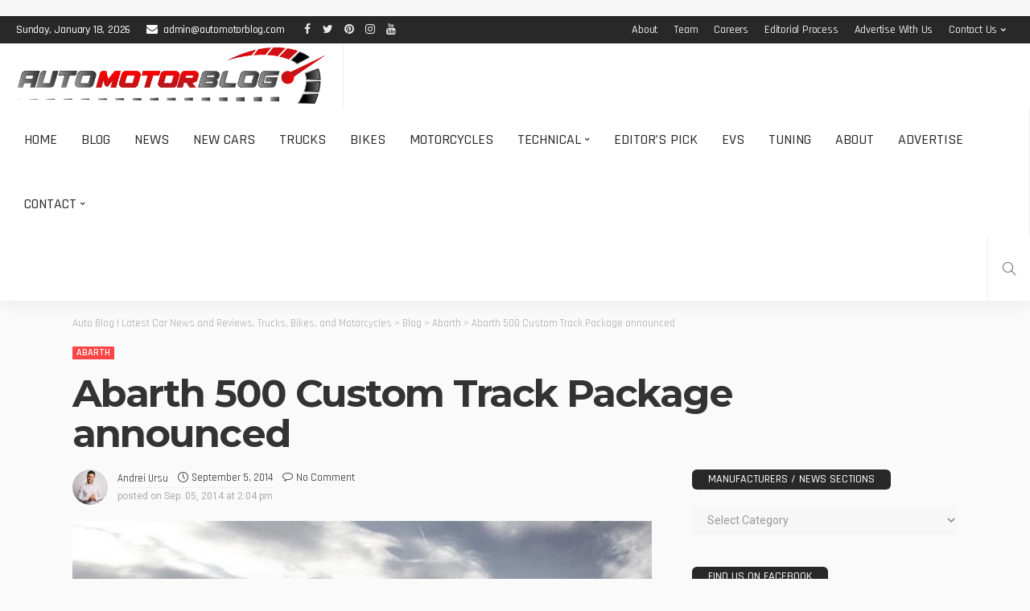

--- FILE ---
content_type: text/html; charset=UTF-8
request_url: https://www.automotorblog.com/abarth-500-custom-track-package-announced-63628.html?v=1713521766
body_size: 54471
content:
<!DOCTYPE html><html lang="en-US" prefix="og: http://ogp.me/ns#" prefix="og: https://ogp.me/ns#"><head><script data-no-optimize="1">var litespeed_docref=sessionStorage.getItem("litespeed_docref");litespeed_docref&&(Object.defineProperty(document,"referrer",{get:function(){return litespeed_docref}}),sessionStorage.removeItem("litespeed_docref"));</script> <meta charset="UTF-8"/><meta http-equiv="X-UA-Compatible" content="IE=edge"><meta name="viewport" content="width=device-width, initial-scale=1.0"><meta name="google-site-verification" content="x4OOHtPl6XXNfskH84fKhnT0Hm5JXGv0E9MkEE2rPAE" /><meta name="ahrefs-site-verification" content="df2428479d96ed7d4bca76398f427241523ac8d26d3bb4330cdcc563b6fb82c1"><meta name="msvalidate.01" content="DDED99C19605F423308E357B7F840F62" /><link rel="shortcut icon" href="https://automotorblog.com/favicon.png" /><link rel="profile" href="https://gmpg.org/xfn/11"/> <script type="application/javascript">var newsmax_ruby_ajax_url = "https://www.automotorblog.com/wp-admin/admin-ajax.php"</script> <style>img:is([sizes="auto" i], [sizes^="auto," i]) { contain-intrinsic-size: 3000px 1500px }</style><style>@font-face {
		font-family: "sw-icon-font";
		src:url("https://www.automotorblog.com/core/modules/4b5a0ad63f/assets/fonts/sw-icon-font.eot");
		src:url("https://www.automotorblog.com/core/modules/4b5a0ad63f/assets/fonts/sw-icon-font.eot?ver=4.5.6#iefix") format("embedded-opentype"),
		url("https://www.automotorblog.com/core/modules/4b5a0ad63f/assets/fonts/sw-icon-font.woff") format("woff"),
		url("https://www.automotorblog.com/core/modules/4b5a0ad63f/assets/fonts/sw-icon-font.ttf") format("truetype"),
		url("https://www.automotorblog.com/core/modules/4b5a0ad63f/assets/fonts/sw-icon-font.svg?ver=4.5.6#1445203416") format("svg");
		font-weight: normal;
		font-style: normal;
		font-display:block;
	}</style><meta property="og:image" content="https://www.automotorblog.com/storage/2014/09/Abarth-500-Custom-Track-Package.jpg" /><meta property="og:image:secure_url" content="https://www.automotorblog.com/storage/2014/09/Abarth-500-Custom-Track-Package.jpg" /><meta property="og:image:width" content="894" /><meta property="og:image:height" content="585" /><meta name="twitter:image" content="https://www.automotorblog.com/storage/2014/09/Abarth-500-Custom-Track-Package.jpg" /><title>Abarth 500 Custom Track Package announced - AUTOMOTORBLOG</title><meta name="description" content="Abarth pulled the wraps off a special edition model designed to celebrate the company&#039;s 65th anniversary."/><meta name="robots" content="follow, index, max-snippet:-1, max-video-preview:-1, max-image-preview:large"/><link rel="preconnect" href="https://fonts.gstatic.com" crossorigin><link rel="preload" as="style" onload="this.onload=null;this.rel='stylesheet'" id="rb-preload-gfonts" href="https://fonts.googleapis.com/css?family=Roboto%3A400%7CMontserrat%3A700%2C500%7CRajdhani%3A600%2C400%2C500%2C700%7CLato%3A400%7CRaleway%3A400%7CRoboto%3A100%2C300%2C400%2C500%2C700%2C900%2C100italic%2C300italic%2C400italic%2C500italic%2C700italic%2C900italic%7CMontserrat%3A700%2C500%7CRajdhani%3A600%2C400%2C500%2C700%7CLato%3A400%7CRaleway%3A400&amp;display=swap" crossorigin><noscript><link rel="stylesheet" id="rb-preload-gfonts" href="https://fonts.googleapis.com/css?family=Roboto%3A400%7CMontserrat%3A700%2C500%7CRajdhani%3A600%2C400%2C500%2C700%7CLato%3A400%7CRaleway%3A400%7CRoboto%3A100%2C300%2C400%2C500%2C700%2C900%2C100italic%2C300italic%2C400italic%2C500italic%2C700italic%2C900italic%7CMontserrat%3A700%2C500%7CRajdhani%3A600%2C400%2C500%2C700%7CLato%3A400%7CRaleway%3A400&amp;display=swap"></noscript><link rel="canonical" href="https://www.automotorblog.com/abarth-500-custom-track-package-announced-63628.html" /><meta property="og:locale" content="en_US" /><meta property="og:type" content="article" /><meta property="og:title" content="Abarth 500 Custom Track Package announced" /><meta property="og:description" content="Abarth pulled the wraps off a special edition model designed to celebrate the company&#039;s 65th anniversary. Called 500 Custom Track Package, the model comes with 17-inch alloy wheels in Diamond Finish, yellow brake calipers, a Record Grey Metallic exterior paint and a satin stainless steel dual exhaust system. Interior features include sport seats, rear privacy glass, a revised steering wheel, Blue&amp;Me Bluetooth hands free system as well as a 7-inch TFT instrument panel. Under the hood sits a 1.4-liter petrol unit delivering 135 horses and 206 Nm of torque for a 0-100 km/h sprint in 7,9 seconds and a top" /><meta property="og:url" content="https://www.automotorblog.com/abarth-500-custom-track-package-announced-63628.html" /><meta property="og:site_name" content="Auto News | Latest Car News, Bikes and Motorcycles | AUTOMOTORBLOG" /><meta property="article:publisher" content="https://www.facebook.com/AUTOMOTORBLOG" /><meta property="article:author" content="https://www.facebook.com/Automotorblog" /><meta property="article:tag" content="Abarth" /><meta property="article:tag" content="Abarth 500" /><meta property="article:tag" content="Abarth 500 Custom Track Package" /><meta property="article:tag" content="Abarth 500 special edition" /><meta property="article:section" content="Abarth" /><meta property="article:published_time" content="2014-09-05T14:04:39-03:00" /><meta name="twitter:card" content="summary_large_image" /><meta name="twitter:title" content="Abarth 500 Custom Track Package announced" /><meta name="twitter:description" content="Abarth pulled the wraps off a special edition model designed to celebrate the company&#039;s 65th anniversary. Called 500 Custom Track Package, the model comes with 17-inch alloy wheels in Diamond Finish, yellow brake calipers, a Record Grey Metallic exterior paint and a satin stainless steel dual exhaust system. Interior features include sport seats, rear privacy glass, a revised steering wheel, Blue&amp;Me Bluetooth hands free system as well as a 7-inch TFT instrument panel. Under the hood sits a 1.4-liter petrol unit delivering 135 horses and 206 Nm of torque for a 0-100 km/h sprint in 7,9 seconds and a top" /><meta name="twitter:site" content="@AUTOMOTORBLOG" /><meta name="twitter:creator" content="@Automotorblog" /><meta name="twitter:label1" content="Written by" /><meta name="twitter:data1" content="Andrei Ursu" /><meta name="twitter:label2" content="Time to read" /><meta name="twitter:data2" content="Less than a minute" /> <script type="application/ld+json" class="rank-math-schema-pro">{"@context":"https://schema.org","@graph":[{"@type":"Organization","@id":"https://www.automotorblog.com/#organization","name":"AUTOMOTORBLOG","sameAs":["https://www.facebook.com/AUTOMOTORBLOG","https://twitter.com/AUTOMOTORBLOG"]},{"@type":"WebSite","@id":"https://www.automotorblog.com/#website","url":"https://www.automotorblog.com","name":"Auto News | Latest Car News, Bikes and Motorcycles | AUTOMOTORBLOG","publisher":{"@id":"https://www.automotorblog.com/#organization"},"inLanguage":"en-US"},{"@type":"ImageObject","@id":"https://www.automotorblog.com/storage/2014/09/Abarth-500-Custom-Track-Package.jpg","url":"https://www.automotorblog.com/storage/2014/09/Abarth-500-Custom-Track-Package.jpg","width":"894","height":"585","caption":"Abarth 500 Custom Track Package","inLanguage":"en-US"},{"@type":"WebPage","@id":"https://www.automotorblog.com/abarth-500-custom-track-package-announced-63628.html#webpage","url":"https://www.automotorblog.com/abarth-500-custom-track-package-announced-63628.html","name":"Abarth 500 Custom Track Package announced - AUTOMOTORBLOG","datePublished":"2014-09-05T14:04:39-03:00","dateModified":"2014-09-05T14:04:39-03:00","isPartOf":{"@id":"https://www.automotorblog.com/#website"},"primaryImageOfPage":{"@id":"https://www.automotorblog.com/storage/2014/09/Abarth-500-Custom-Track-Package.jpg"},"inLanguage":"en-US"},{"@type":"Person","@id":"https://www.automotorblog.com/writer/rikk","name":"Andrei Ursu","url":"https://www.automotorblog.com/writer/rikk","image":{"@type":"ImageObject","@id":"https://www.automotorblog.com/storage/2024/09/cropped-Andrei-Ursu-96x96.webp","url":"https://www.automotorblog.com/storage/2024/09/cropped-Andrei-Ursu-96x96.webp","caption":"Andrei Ursu","inLanguage":"en-US"},"sameAs":["https://www.automotorblog.com","https://www.facebook.com/Automotorblog","https://twitter.com/https://www.twitter.com/Automotorblog"],"worksFor":{"@id":"https://www.automotorblog.com/#organization"}},{"@type":"NewsArticle","headline":"Abarth 500 Custom Track Package announced - AUTOMOTORBLOG","datePublished":"2014-09-05T14:04:39-03:00","dateModified":"2014-09-05T14:04:39-03:00","articleSection":"Abarth","author":{"@id":"https://www.automotorblog.com/writer/rikk","name":"Andrei Ursu"},"publisher":{"@id":"https://www.automotorblog.com/#organization"},"description":"Abarth pulled the wraps off a special edition model designed to celebrate the company&#039;s 65th anniversary.","copyrightYear":"2014","copyrightHolder":{"@id":"https://www.automotorblog.com/#organization"},"name":"Abarth 500 Custom Track Package announced - AUTOMOTORBLOG","@id":"https://www.automotorblog.com/abarth-500-custom-track-package-announced-63628.html#richSnippet","isPartOf":{"@id":"https://www.automotorblog.com/abarth-500-custom-track-package-announced-63628.html#webpage"},"image":{"@id":"https://www.automotorblog.com/storage/2014/09/Abarth-500-Custom-Track-Package.jpg"},"inLanguage":"en-US","mainEntityOfPage":{"@id":"https://www.automotorblog.com/abarth-500-custom-track-package-announced-63628.html#webpage"}}]}</script> <link rel='dns-prefetch' href='//www.googletagmanager.com' /><link rel='dns-prefetch' href='//fonts.googleapis.com' /><link rel="alternate" type="application/rss+xml" title="Auto Blog | Latest Car News and Reviews, Trucks, Bikes, and Motorcycles &raquo; Feed" href="https://www.automotorblog.com/feed" /><link rel="alternate" type="application/rss+xml" title="Auto Blog | Latest Car News and Reviews, Trucks, Bikes, and Motorcycles &raquo; Comments Feed" href="https://www.automotorblog.com/comments/feed" /><link rel="alternate" type="application/rss+xml" title="Auto Blog | Latest Car News and Reviews, Trucks, Bikes, and Motorcycles &raquo; Abarth 500 Custom Track Package announced Comments Feed" href="https://www.automotorblog.com/abarth-500-custom-track-package-announced-63628.html/feed" /><link rel="apple-touch-icon" href="https://www.automotorblog.com/storage/2024/09/apple-icon-72x72-1.png" /><meta name="msapplication-TileColor" content="#ffffff"><meta name="msapplication-TileImage" content="https://www.automotorblog.com/storage/2024/09/apple-icon-144x144-1.png" /><link data-optimized="2" rel="stylesheet" href="https://www.automotorblog.com/core/cache/ls/css/0dc004886100661a1c4c5e14026770f9.css" /><style id='wp-block-library-theme-inline-css'>.wp-block-audio :where(figcaption){color:#555;font-size:13px;text-align:center}.is-dark-theme .wp-block-audio :where(figcaption){color:#ffffffa6}.wp-block-audio{margin:0 0 1em}.wp-block-code{border:1px solid #ccc;border-radius:4px;font-family:Menlo,Consolas,monaco,monospace;padding:.8em 1em}.wp-block-embed :where(figcaption){color:#555;font-size:13px;text-align:center}.is-dark-theme .wp-block-embed :where(figcaption){color:#ffffffa6}.wp-block-embed{margin:0 0 1em}.blocks-gallery-caption{color:#555;font-size:13px;text-align:center}.is-dark-theme .blocks-gallery-caption{color:#ffffffa6}:root :where(.wp-block-image figcaption){color:#555;font-size:13px;text-align:center}.is-dark-theme :root :where(.wp-block-image figcaption){color:#ffffffa6}.wp-block-image{margin:0 0 1em}.wp-block-pullquote{border-bottom:4px solid;border-top:4px solid;color:currentColor;margin-bottom:1.75em}.wp-block-pullquote cite,.wp-block-pullquote footer,.wp-block-pullquote__citation{color:currentColor;font-size:.8125em;font-style:normal;text-transform:uppercase}.wp-block-quote{border-left:.25em solid;margin:0 0 1.75em;padding-left:1em}.wp-block-quote cite,.wp-block-quote footer{color:currentColor;font-size:.8125em;font-style:normal;position:relative}.wp-block-quote:where(.has-text-align-right){border-left:none;border-right:.25em solid;padding-left:0;padding-right:1em}.wp-block-quote:where(.has-text-align-center){border:none;padding-left:0}.wp-block-quote.is-large,.wp-block-quote.is-style-large,.wp-block-quote:where(.is-style-plain){border:none}.wp-block-search .wp-block-search__label{font-weight:700}.wp-block-search__button{border:1px solid #ccc;padding:.375em .625em}:where(.wp-block-group.has-background){padding:1.25em 2.375em}.wp-block-separator.has-css-opacity{opacity:.4}.wp-block-separator{border:none;border-bottom:2px solid;margin-left:auto;margin-right:auto}.wp-block-separator.has-alpha-channel-opacity{opacity:1}.wp-block-separator:not(.is-style-wide):not(.is-style-dots){width:100px}.wp-block-separator.has-background:not(.is-style-dots){border-bottom:none;height:1px}.wp-block-separator.has-background:not(.is-style-wide):not(.is-style-dots){height:2px}.wp-block-table{margin:0 0 1em}.wp-block-table td,.wp-block-table th{word-break:normal}.wp-block-table :where(figcaption){color:#555;font-size:13px;text-align:center}.is-dark-theme .wp-block-table :where(figcaption){color:#ffffffa6}.wp-block-video :where(figcaption){color:#555;font-size:13px;text-align:center}.is-dark-theme .wp-block-video :where(figcaption){color:#ffffffa6}.wp-block-video{margin:0 0 1em}:root :where(.wp-block-template-part.has-background){margin-bottom:0;margin-top:0;padding:1.25em 2.375em}</style><style id='classic-theme-styles-inline-css'>/*! This file is auto-generated */
.wp-block-button__link{color:#fff;background-color:#32373c;border-radius:9999px;box-shadow:none;text-decoration:none;padding:calc(.667em + 2px) calc(1.333em + 2px);font-size:1.125em}.wp-block-file__button{background:#32373c;color:#fff;text-decoration:none}</style><style id='global-styles-inline-css'>:root{--wp--preset--aspect-ratio--square: 1;--wp--preset--aspect-ratio--4-3: 4/3;--wp--preset--aspect-ratio--3-4: 3/4;--wp--preset--aspect-ratio--3-2: 3/2;--wp--preset--aspect-ratio--2-3: 2/3;--wp--preset--aspect-ratio--16-9: 16/9;--wp--preset--aspect-ratio--9-16: 9/16;--wp--preset--color--black: #000000;--wp--preset--color--cyan-bluish-gray: #abb8c3;--wp--preset--color--white: #ffffff;--wp--preset--color--pale-pink: #f78da7;--wp--preset--color--vivid-red: #cf2e2e;--wp--preset--color--luminous-vivid-orange: #ff6900;--wp--preset--color--luminous-vivid-amber: #fcb900;--wp--preset--color--light-green-cyan: #7bdcb5;--wp--preset--color--vivid-green-cyan: #00d084;--wp--preset--color--pale-cyan-blue: #8ed1fc;--wp--preset--color--vivid-cyan-blue: #0693e3;--wp--preset--color--vivid-purple: #9b51e0;--wp--preset--gradient--vivid-cyan-blue-to-vivid-purple: linear-gradient(135deg,rgba(6,147,227,1) 0%,rgb(155,81,224) 100%);--wp--preset--gradient--light-green-cyan-to-vivid-green-cyan: linear-gradient(135deg,rgb(122,220,180) 0%,rgb(0,208,130) 100%);--wp--preset--gradient--luminous-vivid-amber-to-luminous-vivid-orange: linear-gradient(135deg,rgba(252,185,0,1) 0%,rgba(255,105,0,1) 100%);--wp--preset--gradient--luminous-vivid-orange-to-vivid-red: linear-gradient(135deg,rgba(255,105,0,1) 0%,rgb(207,46,46) 100%);--wp--preset--gradient--very-light-gray-to-cyan-bluish-gray: linear-gradient(135deg,rgb(238,238,238) 0%,rgb(169,184,195) 100%);--wp--preset--gradient--cool-to-warm-spectrum: linear-gradient(135deg,rgb(74,234,220) 0%,rgb(151,120,209) 20%,rgb(207,42,186) 40%,rgb(238,44,130) 60%,rgb(251,105,98) 80%,rgb(254,248,76) 100%);--wp--preset--gradient--blush-light-purple: linear-gradient(135deg,rgb(255,206,236) 0%,rgb(152,150,240) 100%);--wp--preset--gradient--blush-bordeaux: linear-gradient(135deg,rgb(254,205,165) 0%,rgb(254,45,45) 50%,rgb(107,0,62) 100%);--wp--preset--gradient--luminous-dusk: linear-gradient(135deg,rgb(255,203,112) 0%,rgb(199,81,192) 50%,rgb(65,88,208) 100%);--wp--preset--gradient--pale-ocean: linear-gradient(135deg,rgb(255,245,203) 0%,rgb(182,227,212) 50%,rgb(51,167,181) 100%);--wp--preset--gradient--electric-grass: linear-gradient(135deg,rgb(202,248,128) 0%,rgb(113,206,126) 100%);--wp--preset--gradient--midnight: linear-gradient(135deg,rgb(2,3,129) 0%,rgb(40,116,252) 100%);--wp--preset--font-size--small: 13px;--wp--preset--font-size--medium: 20px;--wp--preset--font-size--large: 36px;--wp--preset--font-size--x-large: 42px;--wp--preset--spacing--20: 0.44rem;--wp--preset--spacing--30: 0.67rem;--wp--preset--spacing--40: 1rem;--wp--preset--spacing--50: 1.5rem;--wp--preset--spacing--60: 2.25rem;--wp--preset--spacing--70: 3.38rem;--wp--preset--spacing--80: 5.06rem;--wp--preset--shadow--natural: 6px 6px 9px rgba(0, 0, 0, 0.2);--wp--preset--shadow--deep: 12px 12px 50px rgba(0, 0, 0, 0.4);--wp--preset--shadow--sharp: 6px 6px 0px rgba(0, 0, 0, 0.2);--wp--preset--shadow--outlined: 6px 6px 0px -3px rgba(255, 255, 255, 1), 6px 6px rgba(0, 0, 0, 1);--wp--preset--shadow--crisp: 6px 6px 0px rgba(0, 0, 0, 1);}:where(.is-layout-flex){gap: 0.5em;}:where(.is-layout-grid){gap: 0.5em;}body .is-layout-flex{display: flex;}.is-layout-flex{flex-wrap: wrap;align-items: center;}.is-layout-flex > :is(*, div){margin: 0;}body .is-layout-grid{display: grid;}.is-layout-grid > :is(*, div){margin: 0;}:where(.wp-block-columns.is-layout-flex){gap: 2em;}:where(.wp-block-columns.is-layout-grid){gap: 2em;}:where(.wp-block-post-template.is-layout-flex){gap: 1.25em;}:where(.wp-block-post-template.is-layout-grid){gap: 1.25em;}.has-black-color{color: var(--wp--preset--color--black) !important;}.has-cyan-bluish-gray-color{color: var(--wp--preset--color--cyan-bluish-gray) !important;}.has-white-color{color: var(--wp--preset--color--white) !important;}.has-pale-pink-color{color: var(--wp--preset--color--pale-pink) !important;}.has-vivid-red-color{color: var(--wp--preset--color--vivid-red) !important;}.has-luminous-vivid-orange-color{color: var(--wp--preset--color--luminous-vivid-orange) !important;}.has-luminous-vivid-amber-color{color: var(--wp--preset--color--luminous-vivid-amber) !important;}.has-light-green-cyan-color{color: var(--wp--preset--color--light-green-cyan) !important;}.has-vivid-green-cyan-color{color: var(--wp--preset--color--vivid-green-cyan) !important;}.has-pale-cyan-blue-color{color: var(--wp--preset--color--pale-cyan-blue) !important;}.has-vivid-cyan-blue-color{color: var(--wp--preset--color--vivid-cyan-blue) !important;}.has-vivid-purple-color{color: var(--wp--preset--color--vivid-purple) !important;}.has-black-background-color{background-color: var(--wp--preset--color--black) !important;}.has-cyan-bluish-gray-background-color{background-color: var(--wp--preset--color--cyan-bluish-gray) !important;}.has-white-background-color{background-color: var(--wp--preset--color--white) !important;}.has-pale-pink-background-color{background-color: var(--wp--preset--color--pale-pink) !important;}.has-vivid-red-background-color{background-color: var(--wp--preset--color--vivid-red) !important;}.has-luminous-vivid-orange-background-color{background-color: var(--wp--preset--color--luminous-vivid-orange) !important;}.has-luminous-vivid-amber-background-color{background-color: var(--wp--preset--color--luminous-vivid-amber) !important;}.has-light-green-cyan-background-color{background-color: var(--wp--preset--color--light-green-cyan) !important;}.has-vivid-green-cyan-background-color{background-color: var(--wp--preset--color--vivid-green-cyan) !important;}.has-pale-cyan-blue-background-color{background-color: var(--wp--preset--color--pale-cyan-blue) !important;}.has-vivid-cyan-blue-background-color{background-color: var(--wp--preset--color--vivid-cyan-blue) !important;}.has-vivid-purple-background-color{background-color: var(--wp--preset--color--vivid-purple) !important;}.has-black-border-color{border-color: var(--wp--preset--color--black) !important;}.has-cyan-bluish-gray-border-color{border-color: var(--wp--preset--color--cyan-bluish-gray) !important;}.has-white-border-color{border-color: var(--wp--preset--color--white) !important;}.has-pale-pink-border-color{border-color: var(--wp--preset--color--pale-pink) !important;}.has-vivid-red-border-color{border-color: var(--wp--preset--color--vivid-red) !important;}.has-luminous-vivid-orange-border-color{border-color: var(--wp--preset--color--luminous-vivid-orange) !important;}.has-luminous-vivid-amber-border-color{border-color: var(--wp--preset--color--luminous-vivid-amber) !important;}.has-light-green-cyan-border-color{border-color: var(--wp--preset--color--light-green-cyan) !important;}.has-vivid-green-cyan-border-color{border-color: var(--wp--preset--color--vivid-green-cyan) !important;}.has-pale-cyan-blue-border-color{border-color: var(--wp--preset--color--pale-cyan-blue) !important;}.has-vivid-cyan-blue-border-color{border-color: var(--wp--preset--color--vivid-cyan-blue) !important;}.has-vivid-purple-border-color{border-color: var(--wp--preset--color--vivid-purple) !important;}.has-vivid-cyan-blue-to-vivid-purple-gradient-background{background: var(--wp--preset--gradient--vivid-cyan-blue-to-vivid-purple) !important;}.has-light-green-cyan-to-vivid-green-cyan-gradient-background{background: var(--wp--preset--gradient--light-green-cyan-to-vivid-green-cyan) !important;}.has-luminous-vivid-amber-to-luminous-vivid-orange-gradient-background{background: var(--wp--preset--gradient--luminous-vivid-amber-to-luminous-vivid-orange) !important;}.has-luminous-vivid-orange-to-vivid-red-gradient-background{background: var(--wp--preset--gradient--luminous-vivid-orange-to-vivid-red) !important;}.has-very-light-gray-to-cyan-bluish-gray-gradient-background{background: var(--wp--preset--gradient--very-light-gray-to-cyan-bluish-gray) !important;}.has-cool-to-warm-spectrum-gradient-background{background: var(--wp--preset--gradient--cool-to-warm-spectrum) !important;}.has-blush-light-purple-gradient-background{background: var(--wp--preset--gradient--blush-light-purple) !important;}.has-blush-bordeaux-gradient-background{background: var(--wp--preset--gradient--blush-bordeaux) !important;}.has-luminous-dusk-gradient-background{background: var(--wp--preset--gradient--luminous-dusk) !important;}.has-pale-ocean-gradient-background{background: var(--wp--preset--gradient--pale-ocean) !important;}.has-electric-grass-gradient-background{background: var(--wp--preset--gradient--electric-grass) !important;}.has-midnight-gradient-background{background: var(--wp--preset--gradient--midnight) !important;}.has-small-font-size{font-size: var(--wp--preset--font-size--small) !important;}.has-medium-font-size{font-size: var(--wp--preset--font-size--medium) !important;}.has-large-font-size{font-size: var(--wp--preset--font-size--large) !important;}.has-x-large-font-size{font-size: var(--wp--preset--font-size--x-large) !important;}
:where(.wp-block-post-template.is-layout-flex){gap: 1.25em;}:where(.wp-block-post-template.is-layout-grid){gap: 1.25em;}
:where(.wp-block-columns.is-layout-flex){gap: 2em;}:where(.wp-block-columns.is-layout-grid){gap: 2em;}
:root :where(.wp-block-pullquote){font-size: 1.5em;line-height: 1.6;}</style><style id='easy-social-share-buttons-inline-css'>.essb_links .essb_link_mastodon { --essb-network: #6364ff;}.essb-mobile-sharebar{opacity:1!important;background-color:#dd3333!important;color:#ffffff!important;}.essb-mobile-sharebar svg{fill:#ffffff!important;}@media (max-width: 768px){.essb-mobile-sharebar, .essb-mobile-sharepoint, .essb-mobile-sharebottom, .essb-mobile-sharebottom .essb_links, .essb-mobile-sharebar-window .essb_links, .essb-mobile-sharepoint .essb_links{display:block;}.essb-mobile-sharebar .essb_native_buttons, .essb-mobile-sharepoint .essb_native_buttons, .essb-mobile-sharebottom .essb_native_buttons, .essb-mobile-sharebottom .essb_native_item, .essb-mobile-sharebar-window .essb_native_item, .essb-mobile-sharepoint .essb_native_item{display:none;}}@media (min-width: 768px){.essb-mobile-sharebar, .essb-mobile-sharepoint, .essb-mobile-sharebottom{display:none;}}</style><style id='newsmax-ruby-style-inline-css'>#newsmax_ruby_navbar_widget_button-_multiwidget .widget-btn {}#newsmax_ruby_navbar_widget_button-_multiwidget .widget-btn:hover {}
.main-menu-inner .sub-menu, .small-menu-wrap,.header-style-5 .main-menu-inner .sub-menu, .header-style-5 .small-menu-wrap{background-color: #333333;}.mega-col-menu.mega-menu-wrap .sub-menu .sub-menu a,.mega-menu-wrap .block-footer, .small-menu-inner .sub-menu a{border-color: rgba(255,255,255,.1);}.main-menu-inner .sub-menu, .small-menu-wrap{color :#eeeeee;}.sub-menu > li > a:hover, li.is-current-sub{ background-color: rgba(255,255,255,.1); color :#ffffff;}.small-menu-wrap .sub-menu li > a:hover,.mega-col-menu.sub-menu .mega-col-menu-inner a:hover,.small-menu-wrap .sub-menu li > a:hover{color :#ffffff;}.small-menu-inner > li > a, .breadcrumb-wrap, .widget-btn { font-family: Rajdhani;}.small-menu-inner > li > a, .widget-btn { font-weight: 500;}.small-menu-inner {font-size:18px}.small-menu-inner .sub-menu { font-family: Rajdhani;}.small-menu-inner .sub-menu a { font-size: 15px;}.logo-inner img {max-height: 521px;}.breadcrumb-wrap { font-size: 13px;}.post-review-icon, .post-review-score, .score-bar, .review-box-wrap .post-review-info { background-color: #8ad890;}.review-el .review-info-score { color: #8ad890;}body { background-color : #fafafa;background-repeat : no-repeat;background-size : cover;background-attachment : fixed;background-position : left top;}.footer-inner { background-color : #282828;background-repeat : no-repeat;background-size : cover;background-attachment : fixed;background-position : center center;}.banner-wrap { background-color : #ffffff;background-repeat : no-repeat;background-size : cover;background-attachment : fixed;background-position : center center;}body, p {font-family:Roboto;font-weight:400;font-size:15px;line-height:22px;color:#282828;}.main-menu-inner > li > a {font-family:Rajdhani;font-weight:500;text-transform:uppercase;font-size:18px;}.navbar-wrap .is-sub-default {font-family:Rajdhani;font-weight:500;text-transform:capitalize;font-size:15px;letter-spacing:-0.2px;}.topbar-wrap {font-family:Rajdhani;font-weight:500;text-transform:capitalize;font-size:14px;letter-spacing:-0.2px;}.off-canvas-nav-wrap .sub-menu a {font-family:Rajdhani;font-weight:500;text-transform:uppercase;font-size:15px;}.logo-wrap.is-logo-text .logo-title, .off-canvas-logo-wrap.is-logo-text .logo-text {font-family:Rajdhani;font-weight:700;text-transform:none;font-size:42px;letter-spacing:-1px;}.site-tagline {font-family:Raleway;font-weight:400;font-size:14px;}.logo-mobile-wrap .logo-text {font-family:Rajdhani;font-weight:700;text-transform:uppercase;font-size:28px;letter-spacing:-1px;}.block-header-wrap, .is-block-header-style-5 .block-header-wrap {font-family:Rajdhani;font-weight:500;text-transform:uppercase;font-size:15px;}.widget-title, .is-block-header-style-5 .widget-title.block-title {font-family:Rajdhani;font-weight:500;text-transform:uppercase;font-size:14px;}h1 {font-family:Montserrat;font-weight:700;}h2 {font-family:Montserrat;font-weight:700;}h3 {font-family:Montserrat;font-weight:700;}h4 {font-family:Montserrat;font-weight:700;}h5 {font-family:Montserrat;font-weight:700;}h6 {font-family:Montserrat;font-weight:700;}.post-cat-info {font-family:Rajdhani;font-weight:600;text-transform:uppercase;font-size:12px;}.post-meta-info {font-family:Rajdhani;font-weight:400;text-transform:capitalize;font-size:13px;color:#aaaaaa;}.post-btn a {font-family:Lato;font-weight:400;font-size:11px;}.post-title.is-size-0 {font-family:Montserrat;font-weight:700;text-transform:none;font-size:48px;line-height:50px;color:#333333;}.post-title.is-size-1 {font-family:Montserrat;font-weight:700;text-transform:none;color:#333333;}.post-title.is-size-2 {font-family:Montserrat;font-weight:700;text-transform:none;color:#333333;}.post-title.is-size-3 {font-family:Montserrat;font-weight:700;text-transform:none;color:#333333;}.post-title.is-size-4 {font-family:Montserrat;font-weight:500;text-transform:none;font-size:13px;line-height:18px;color:#333333;}@media only screen and (min-width: 992px) and (max-width: 1199px) {body .post-title.is-size-0 {}body .post-title.is-size-1 {}body .post-title.is-size-2 {}body .post-title.is-size-3 {}body .post-title.is-size-4 {}}@media only screen and (max-width: 991px) {body .post-title.is-size-0 {}body .post-title.is-size-1 {}body .post-title.is-size-2 {}body .post-title.is-size-3 {}body .post-title.is-size-4 {}}@media only screen and (max-width: 767px) {body .post-title.is-size-0 {}body .post-title.is-size-1 {}body .post-title.is-size-2 {}body .post-title.is-size-3 {}body .post-title.is-size-4, .post-list-2 .post-title a, .post-list-3 .post-title a {}}@media only screen and (max-width: 767px) {body, p {}.post-excerpt p {}.entry h1 {}.entry h2 {}.entry h3 {}.entry h4 {}.entry h5 {}.entry h6 {}}.post-meta-info-duration { font-family:Rajdhani;}.widget_recent_entries li a, .recentcomments a, .wp-block-latest-posts a { font-family:Montserrat;}</style> <script type="litespeed/javascript" data-src="https://www.automotorblog.com/lib/js/jquery/jquery.min.js" id="jquery-core-js"></script> <script id="cookie-law-info-js-extra" type="litespeed/javascript">var Cli_Data={"nn_cookie_ids":[],"cookielist":[],"non_necessary_cookies":[],"ccpaEnabled":"","ccpaRegionBased":"","ccpaBarEnabled":"","strictlyEnabled":["necessary","obligatoire"],"ccpaType":"gdpr","js_blocking":"","custom_integration":"","triggerDomRefresh":"","secure_cookies":""};var cli_cookiebar_settings={"animate_speed_hide":"500","animate_speed_show":"500","background":"#FFF","border":"#b1a6a6c2","border_on":"","button_1_button_colour":"#000","button_1_button_hover":"#000000","button_1_link_colour":"#fff","button_1_as_button":"1","button_1_new_win":"","button_2_button_colour":"#333333","button_2_button_hover":"#292929","button_2_link_colour":"#444444","button_2_as_button":"","button_2_hidebar":"","button_3_button_colour":"#000","button_3_button_hover":"#000000","button_3_link_colour":"#fff","button_3_as_button":"1","button_3_new_win":"","button_4_button_colour":"#000","button_4_button_hover":"#000000","button_4_link_colour":"#fff","button_4_as_button":"1","button_7_button_colour":"#61a229","button_7_button_hover":"#4e8221","button_7_link_colour":"#fff","button_7_as_button":"1","button_7_new_win":"","font_family":"inherit","header_fix":"","notify_animate_hide":"1","notify_animate_show":"1","notify_div_id":"#cookie-law-info-bar","notify_position_horizontal":"right","notify_position_vertical":"bottom","scroll_close":"","scroll_close_reload":"","accept_close_reload":"","reject_close_reload":"","showagain_tab":"","showagain_background":"#fff","showagain_border":"#000","showagain_div_id":"#cookie-law-info-again","showagain_x_position":"100px","text":"#000","show_once_yn":"","show_once":"10000","logging_on":"","as_popup":"","popup_overlay":"1","bar_heading_text":"","cookie_bar_as":"banner","popup_showagain_position":"bottom-right","widget_position":"left"};var log_object={"ajax_url":"https:\/\/www.automotorblog.com\/wp-admin\/admin-ajax.php"}</script> <script id="responsive-lightbox-sanitizer-js-before" type="litespeed/javascript">window.RLG=window.RLG||{};window.RLG.sanitizeAllowedHosts=["youtube.com","www.youtube.com","youtu.be","vimeo.com","player.vimeo.com"]</script> <script id="responsive-lightbox-js-before" type="litespeed/javascript">var rlArgs={"script":"swipebox","selector":"lightbox","customEvents":"","activeGalleries":!0,"animation":!0,"hideCloseButtonOnMobile":!1,"removeBarsOnMobile":!1,"hideBars":!0,"hideBarsDelay":5000,"videoMaxWidth":1080,"useSVG":!0,"loopAtEnd":!1,"woocommerce_gallery":!1,"ajaxurl":"https:\/\/www.automotorblog.com\/wp-admin\/admin-ajax.php","nonce":"8d8b66b206","preview":!1,"postId":63628,"scriptExtension":!1}</script> <!--[if lt IE 9]> <script src="https://www.automotorblog.com/core/views/ced84b0720/assets/external/html5shiv.min.js" id="html5-js"></script> <![endif]--> <script type="litespeed/javascript" data-src="https://www.googletagmanager.com/gtag/js?id=GT-WBK8NM2" id="google_gtagjs-js"></script> <script id="google_gtagjs-js-after" type="litespeed/javascript">window.dataLayer=window.dataLayer||[];function gtag(){dataLayer.push(arguments)}
gtag("set","linker",{"domains":["www.automotorblog.com"]});gtag("js",new Date());gtag("set","developer_id.dZTNiMT",!0);gtag("config","GT-WBK8NM2")</script> <link rel="preload" href="https://www.automotorblog.com/core/views/ced84b0720/assets/external/fonts/fontawesome-webfont.woff2?v=4.7.0" as="font" type="font/woff2" crossorigin="anonymous"><link rel="preload" href="https://www.automotorblog.com/core/views/ced84b0720/assets/external/fonts/simple-line.woff2?v=2.4.0" as="font" type="font/woff2" crossorigin="anonymous"><script id="essb-inline-js"></script><link rel='shortlink' href='https://www.automotorblog.com/?p=63628' /><link rel="alternate" title="oEmbed (JSON)" type="application/json+oembed" href="https://www.automotorblog.com/wp-json/oembed/1.0/embed?url=https%3A%2F%2Fwww.automotorblog.com%2Fabarth-500-custom-track-package-announced-63628.html" /><link rel="alternate" title="oEmbed (XML)" type="text/xml+oembed" href="https://www.automotorblog.com/wp-json/oembed/1.0/embed?url=https%3A%2F%2Fwww.automotorblog.com%2Fabarth-500-custom-track-package-announced-63628.html&#038;format=xml" /><meta property="og:title" content="Abarth 500 Custom Track Package announced"/><meta property="og:type" content="article"/><meta property="og:url" content="https://www.automotorblog.com/abarth-500-custom-track-package-announced-63628.html"/><meta property="og:site_name" content="Auto Blog | Latest Car News and Reviews, Trucks, Bikes, and Motorcycles"/><meta property="og:description" content="Abarth pulled the wraps off a special edition model designed to celebrate the company&#039;s 65th anniversary. Called 500 Custom Track Package, the model comes with 17-inch alloy wheels in Diamond"/><meta property="og:image" content="https://www.automotorblog.com/storage/2014/09/Abarth-500-Custom-Track-Package.jpg"/><script type="litespeed/javascript">document.cookie='quads_browser_width='+screen.width</script><style type="text/css" title="dynamic-css" class="options-output">.banner-wrap{background-color:#ffffff;background-repeat:no-repeat;background-size:cover;background-attachment:fixed;background-position:center center;}body,p{font-family:Roboto;line-height:22px;font-weight:400;font-style:normal;color:#282828;font-size:15px;}.post-title.is-size-0{font-family:Montserrat;text-transform:none;line-height:50px;font-weight:700;font-style:normal;color:#333333;font-size:48px;}.post-title.is-size-1{font-family:Montserrat;text-transform:none;font-weight:700;font-style:normal;color:#333333;}.post-title.is-size-2{font-family:Montserrat;text-transform:none;font-weight:700;font-style:normal;color:#333333;}.post-title.is-size-3{font-family:Montserrat;text-transform:none;font-weight:700;font-style:normal;color:#333333;}.post-title.is-size-4{font-family:Montserrat;text-transform:none;line-height:18px;font-weight:500;font-style:normal;color:#333333;font-size:13px;}.post-cat-info{font-family:Rajdhani;text-transform:uppercase;font-weight:600;font-style:normal;font-size:12px;}.post-meta-info{font-family:Rajdhani;text-transform:capitalize;font-weight:400;font-style:normal;color:#aaaaaa;font-size:13px;}.post-btn a{font-family:Lato;font-weight:400;font-style:normal;font-size:11px;}.block-header-wrap,.is-block-header-style-5 .block-header-wrap{font-family:Rajdhani;text-transform:uppercase;font-weight:500;font-style:normal;font-size:15px;}.widget-title, .is-block-header-style-5 .widget-title.block-title{font-family:Rajdhani;text-transform:uppercase;font-weight:500;font-style:normal;font-size:14px;}.main-menu-inner > li > a{font-family:Rajdhani;text-transform:uppercase;font-weight:500;font-style:normal;font-size:18px;}.navbar-wrap .is-sub-default{font-family:Rajdhani;text-transform:capitalize;letter-spacing:-0.2px;font-weight:500;font-style:normal;font-size:15px;}.topbar-wrap{font-family:Rajdhani;text-transform:capitalize;letter-spacing:-0.2px;font-weight:500;font-style:normal;font-size:14px;}.off-canvas-nav-wrap{font-family:Rajdhani;text-transform:uppercase;font-weight:500;font-style:normal;font-size:16px;}.off-canvas-nav-wrap .sub-menu a{font-family:Rajdhani;text-transform:uppercase;font-weight:500;font-style:normal;font-size:15px;}.logo-wrap.is-logo-text .logo-title,.off-canvas-logo-wrap.is-logo-text .logo-text{font-family:Rajdhani;text-transform:none;letter-spacing:-1px;font-weight:700;font-style:normal;font-size:42px;}.site-tagline{font-family:Raleway;font-weight:400;font-style:normal;font-size:14px;}.logo-mobile-wrap .logo-text{font-family:Rajdhani;text-transform:uppercase;letter-spacing:-1px;font-weight:700;font-style:normal;font-size:28px;}.entry h1{font-family:Montserrat;font-weight:700;font-style:normal;}.entry h2{font-family:Montserrat;font-weight:700;font-style:normal;}.entry h3{font-family:Montserrat;font-weight:700;font-style:normal;}.entry h4{font-family:Montserrat;font-weight:700;font-style:normal;}.entry h5{font-family:Montserrat;font-weight:700;font-style:normal;}.entry h6{font-family:Montserrat;font-weight:700;font-style:normal;}</style> <script type="litespeed/javascript" data-src="https://www.googletagmanager.com/gtag/js?id=UA-156481414-5"></script> <script type="litespeed/javascript">window.dataLayer=window.dataLayer||[];function gtag(){dataLayer.push(arguments)}
gtag('js',new Date());gtag('config','UA-156481414-5')</script> <script type="litespeed/javascript" data-src="https://pagead2.googlesyndication.com/pagead/js/adsbygoogle.js?client=ca-pub-7031347925919503"
     crossorigin="anonymous"></script> </head><body data-rsssl=1 class="post-template-default single single-post postid-63628 single-format-standard essb-10.8 ruby-body is-holder is-navbar-sticky is-site-fullwidth is-site-smooth-display is-fw-topbar is-sidebar-style-2 is-breadcrumb is-tooltips is-back-top is-back-top-touch is-block-header-style-4 is-cat-style-3 is-btn-style-1 is-entry-image-popup is-ajax-view" data-slider_autoplay="1" data-slider_play_speed="5500" ><div class="off-canvas-wrap off-canvas-holder is-dark-style is-light-text">
<a href="#" id="ruby-off-canvas-close-btn"><i class="ruby-close-btn"></i></a><div class="off-canvas-inner"><div class="off-canvas-logo-wrap is-logo-image"><div class="logo-inner">
<a href="https://www.automotorblog.com/" class="logo" title="Automotorblog">
<img data-lazyloaded="1" src="[data-uri]" height="521" width="2866" data-src="https://www.automotorblog.com/storage/2022/10/AUTOMOTORBLOG-logo.png" alt="Automotorblog" loading="lazy">
</a></div></div><div class="off-canvas-search"><form method="get" class="searchform" action="https://www.automotorblog.com/"><div class="ruby-search">
<span class="search-input"><input type="text" placeholder="Search and hit enter&hellip;" value="" name="s" title="search for:"/></span>
<span class="search-submit"><input type="submit" value="" /><i class="icon-simple icon-magnifier"></i></span></div></form></div><div class="off-canvas-social tooltips">
<a class="icon-facebook" title="facebook" rel="nofollow" href="https://www.facebook.com/Automotorblog" target="_blank"><i class="fa fa-facebook" aria-hidden="true"></i></a><a class="icon-twitter" title="twitter" rel="nofollow" href="https://www.twitter.com/Automotorblog" target="_blank"><i class="fa fa-twitter" aria-hidden="true"></i></a><a class="icon-pinterest" title="pinterest" rel="nofollow" href="https://www.pinterest.com/AUTOMOTORBLOG/" target="_blank"><i class="fa fa-pinterest" aria-hidden="true"></i></a><a class="icon-instagram" title="instagram" rel="nofollow" href="https://www.instagram.com/AUTOMOTORBLOG/" target="_blank"><i class="fa fa-instagram" aria-hidden="true"></i></a><a class="icon-youtube" title="youtube" rel="nofollow" href="https://www.youtube.com/user/automotorblog" target="_blank"><i class="fa fa-youtube" aria-hidden="true"></i></a></div><div id="ruby-off-canvas-nav" class="off-canvas-nav-wrap"><div class="menu-main-container"><ul id="offcanvas-menu" class="off-canvas-nav-inner"><li id="menu-item-111217" class="menu-item menu-item-type-post_type menu-item-object-page menu-item-home menu-item-111217"><a href="https://www.automotorblog.com/">Home</a></li><li id="menu-item-111220" class="menu-item menu-item-type-post_type menu-item-object-page current_page_parent menu-item-111220"><a href="https://www.automotorblog.com/blog">Blog</a></li><li id="menu-item-111351" class="menu-item menu-item-type-taxonomy menu-item-object-category menu-item-111351 is-category-37588"><a href="https://www.automotorblog.com/news">News</a></li><li id="menu-item-115236" class="menu-item menu-item-type-taxonomy menu-item-object-category menu-item-115236 is-category-39105"><a href="https://www.automotorblog.com/new-cars">New Cars</a></li><li id="menu-item-115234" class="menu-item menu-item-type-taxonomy menu-item-object-category menu-item-115234 is-category-37648"><a href="https://www.automotorblog.com/trucks">Trucks</a></li><li id="menu-item-115233" class="menu-item menu-item-type-taxonomy menu-item-object-category menu-item-115233 is-category-38178"><a href="https://www.automotorblog.com/bikes">Bikes</a></li><li id="menu-item-115235" class="menu-item menu-item-type-taxonomy menu-item-object-category menu-item-115235 is-category-25673"><a href="https://www.automotorblog.com/motorcycles">Motorcycles</a></li><li id="menu-item-115237" class="menu-item menu-item-type-taxonomy menu-item-object-category menu-item-has-children menu-item-115237 is-category-37563"><a href="https://www.automotorblog.com/technical">Technical</a><ul class="sub-menu"><li id="menu-item-115238" class="menu-item menu-item-type-taxonomy menu-item-object-category menu-item-115238 is-category-39008"><a href="https://www.automotorblog.com/troubleshooting-guides">Troubleshooting Guides</a></li><li id="menu-item-115239" class="menu-item menu-item-type-taxonomy menu-item-object-category menu-item-115239 is-category-37577"><a href="https://www.automotorblog.com/diy">DIY</a></li><li id="menu-item-115240" class="menu-item menu-item-type-taxonomy menu-item-object-category menu-item-115240 is-category-37581"><a href="https://www.automotorblog.com/how-to">How To</a></li></ul></li><li id="menu-item-111353" class="menu-item menu-item-type-taxonomy menu-item-object-category menu-item-111353 is-category-37578"><a href="https://www.automotorblog.com/editors-pick">Editor&#8217;s Pick</a></li><li id="menu-item-111354" class="menu-item menu-item-type-taxonomy menu-item-object-category menu-item-111354 is-category-971"><a href="https://www.automotorblog.com/electric-cars">EVs</a></li><li id="menu-item-111352" class="menu-item menu-item-type-taxonomy menu-item-object-category menu-item-111352 is-category-31840"><a href="https://www.automotorblog.com/tuning">Tuning</a></li><li id="menu-item-111341" class="menu-item menu-item-type-post_type menu-item-object-page menu-item-111341"><a href="https://www.automotorblog.com/about-us">About</a></li><li id="menu-item-111344" class="menu-item menu-item-type-post_type menu-item-object-page menu-item-111344"><a href="https://www.automotorblog.com/advertise">Advertise</a></li><li id="menu-item-111343" class="menu-item menu-item-type-post_type menu-item-object-page menu-item-has-children menu-item-111343"><a href="https://www.automotorblog.com/contact-us">Contact</a><ul class="sub-menu"><li id="menu-item-115534" class="menu-item menu-item-type-post_type menu-item-object-page menu-item-115534"><a href="https://www.automotorblog.com/careers">Careers</a></li><li id="menu-item-111340" class="menu-item menu-item-type-post_type menu-item-object-page menu-item-111340"><a href="https://www.automotorblog.com/write-for-us-automotive-car-blog-guest-post">Write for Us</a></li><li id="menu-item-111339" class="menu-item menu-item-type-post_type menu-item-object-page menu-item-111339"><a href="https://www.automotorblog.com/guest-post-car-blog">Guest Posts</a></li><li id="menu-item-111342" class="menu-item menu-item-type-post_type menu-item-object-page menu-item-111342"><a href="https://www.automotorblog.com/send-us-a-tip">Send us a tip!</a></li></ul></li></ul></div></div><div class="off-canvas-widget-section-wrap"><div id="archives-5" class="widget widget_archive"><div class="widget-title block-title"><h3>Archives</h3></div><ul><li><a href='https://www.automotorblog.com/date/2026/01'>January 2026</a></li><li><a href='https://www.automotorblog.com/date/2025/12'>December 2025</a></li><li><a href='https://www.automotorblog.com/date/2025/11'>November 2025</a></li><li><a href='https://www.automotorblog.com/date/2025/10'>October 2025</a></li><li><a href='https://www.automotorblog.com/date/2025/09'>September 2025</a></li><li><a href='https://www.automotorblog.com/date/2025/08'>August 2025</a></li><li><a href='https://www.automotorblog.com/date/2025/07'>July 2025</a></li><li><a href='https://www.automotorblog.com/date/2025/06'>June 2025</a></li><li><a href='https://www.automotorblog.com/date/2025/05'>May 2025</a></li><li><a href='https://www.automotorblog.com/date/2025/04'>April 2025</a></li><li><a href='https://www.automotorblog.com/date/2025/03'>March 2025</a></li><li><a href='https://www.automotorblog.com/date/2025/02'>February 2025</a></li><li><a href='https://www.automotorblog.com/date/2025/01'>January 2025</a></li><li><a href='https://www.automotorblog.com/date/2024/12'>December 2024</a></li><li><a href='https://www.automotorblog.com/date/2024/11'>November 2024</a></li><li><a href='https://www.automotorblog.com/date/2024/10'>October 2024</a></li><li><a href='https://www.automotorblog.com/date/2024/09'>September 2024</a></li><li><a href='https://www.automotorblog.com/date/2024/08'>August 2024</a></li><li><a href='https://www.automotorblog.com/date/2024/07'>July 2024</a></li><li><a href='https://www.automotorblog.com/date/2024/06'>June 2024</a></li><li><a href='https://www.automotorblog.com/date/2024/05'>May 2024</a></li><li><a href='https://www.automotorblog.com/date/2024/02'>February 2024</a></li><li><a href='https://www.automotorblog.com/date/2024/01'>January 2024</a></li><li><a href='https://www.automotorblog.com/date/2023/12'>December 2023</a></li><li><a href='https://www.automotorblog.com/date/2023/11'>November 2023</a></li><li><a href='https://www.automotorblog.com/date/2023/10'>October 2023</a></li><li><a href='https://www.automotorblog.com/date/2023/09'>September 2023</a></li><li><a href='https://www.automotorblog.com/date/2023/08'>August 2023</a></li><li><a href='https://www.automotorblog.com/date/2023/07'>July 2023</a></li><li><a href='https://www.automotorblog.com/date/2023/06'>June 2023</a></li><li><a href='https://www.automotorblog.com/date/2023/05'>May 2023</a></li><li><a href='https://www.automotorblog.com/date/2023/04'>April 2023</a></li><li><a href='https://www.automotorblog.com/date/2023/03'>March 2023</a></li><li><a href='https://www.automotorblog.com/date/2023/02'>February 2023</a></li><li><a href='https://www.automotorblog.com/date/2023/01'>January 2023</a></li><li><a href='https://www.automotorblog.com/date/2022/12'>December 2022</a></li><li><a href='https://www.automotorblog.com/date/2022/11'>November 2022</a></li><li><a href='https://www.automotorblog.com/date/2022/10'>October 2022</a></li><li><a href='https://www.automotorblog.com/date/2022/09'>September 2022</a></li><li><a href='https://www.automotorblog.com/date/2022/08'>August 2022</a></li><li><a href='https://www.automotorblog.com/date/2022/07'>July 2022</a></li><li><a href='https://www.automotorblog.com/date/2022/06'>June 2022</a></li><li><a href='https://www.automotorblog.com/date/2022/05'>May 2022</a></li><li><a href='https://www.automotorblog.com/date/2022/04'>April 2022</a></li><li><a href='https://www.automotorblog.com/date/2022/03'>March 2022</a></li><li><a href='https://www.automotorblog.com/date/2022/01'>January 2022</a></li><li><a href='https://www.automotorblog.com/date/2021/12'>December 2021</a></li><li><a href='https://www.automotorblog.com/date/2021/11'>November 2021</a></li><li><a href='https://www.automotorblog.com/date/2021/10'>October 2021</a></li><li><a href='https://www.automotorblog.com/date/2021/09'>September 2021</a></li><li><a href='https://www.automotorblog.com/date/2021/08'>August 2021</a></li><li><a href='https://www.automotorblog.com/date/2021/07'>July 2021</a></li><li><a href='https://www.automotorblog.com/date/2021/06'>June 2021</a></li><li><a href='https://www.automotorblog.com/date/2021/05'>May 2021</a></li><li><a href='https://www.automotorblog.com/date/2021/04'>April 2021</a></li><li><a href='https://www.automotorblog.com/date/2021/03'>March 2021</a></li><li><a href='https://www.automotorblog.com/date/2021/02'>February 2021</a></li><li><a href='https://www.automotorblog.com/date/2021/01'>January 2021</a></li><li><a href='https://www.automotorblog.com/date/2020/12'>December 2020</a></li><li><a href='https://www.automotorblog.com/date/2020/11'>November 2020</a></li><li><a href='https://www.automotorblog.com/date/2020/10'>October 2020</a></li><li><a href='https://www.automotorblog.com/date/2020/08'>August 2020</a></li><li><a href='https://www.automotorblog.com/date/2020/07'>July 2020</a></li><li><a href='https://www.automotorblog.com/date/2020/06'>June 2020</a></li><li><a href='https://www.automotorblog.com/date/2020/05'>May 2020</a></li><li><a href='https://www.automotorblog.com/date/2020/04'>April 2020</a></li><li><a href='https://www.automotorblog.com/date/2020/03'>March 2020</a></li><li><a href='https://www.automotorblog.com/date/2020/02'>February 2020</a></li><li><a href='https://www.automotorblog.com/date/2020/01'>January 2020</a></li><li><a href='https://www.automotorblog.com/date/2019/12'>December 2019</a></li><li><a href='https://www.automotorblog.com/date/2019/11'>November 2019</a></li><li><a href='https://www.automotorblog.com/date/2019/10'>October 2019</a></li><li><a href='https://www.automotorblog.com/date/2019/09'>September 2019</a></li><li><a href='https://www.automotorblog.com/date/2019/08'>August 2019</a></li><li><a href='https://www.automotorblog.com/date/2019/07'>July 2019</a></li><li><a href='https://www.automotorblog.com/date/2019/06'>June 2019</a></li><li><a href='https://www.automotorblog.com/date/2019/05'>May 2019</a></li><li><a href='https://www.automotorblog.com/date/2019/04'>April 2019</a></li><li><a href='https://www.automotorblog.com/date/2019/03'>March 2019</a></li><li><a href='https://www.automotorblog.com/date/2019/02'>February 2019</a></li><li><a href='https://www.automotorblog.com/date/2019/01'>January 2019</a></li><li><a href='https://www.automotorblog.com/date/2018/12'>December 2018</a></li><li><a href='https://www.automotorblog.com/date/2018/11'>November 2018</a></li><li><a href='https://www.automotorblog.com/date/2018/10'>October 2018</a></li><li><a href='https://www.automotorblog.com/date/2018/09'>September 2018</a></li><li><a href='https://www.automotorblog.com/date/2018/08'>August 2018</a></li><li><a href='https://www.automotorblog.com/date/2018/07'>July 2018</a></li><li><a href='https://www.automotorblog.com/date/2018/06'>June 2018</a></li><li><a href='https://www.automotorblog.com/date/2018/05'>May 2018</a></li><li><a href='https://www.automotorblog.com/date/2018/04'>April 2018</a></li><li><a href='https://www.automotorblog.com/date/2018/03'>March 2018</a></li><li><a href='https://www.automotorblog.com/date/2018/02'>February 2018</a></li><li><a href='https://www.automotorblog.com/date/2018/01'>January 2018</a></li><li><a href='https://www.automotorblog.com/date/2017/12'>December 2017</a></li><li><a href='https://www.automotorblog.com/date/2017/11'>November 2017</a></li><li><a href='https://www.automotorblog.com/date/2017/10'>October 2017</a></li><li><a href='https://www.automotorblog.com/date/2017/09'>September 2017</a></li><li><a href='https://www.automotorblog.com/date/2017/08'>August 2017</a></li><li><a href='https://www.automotorblog.com/date/2017/07'>July 2017</a></li><li><a href='https://www.automotorblog.com/date/2017/06'>June 2017</a></li><li><a href='https://www.automotorblog.com/date/2017/05'>May 2017</a></li><li><a href='https://www.automotorblog.com/date/2017/04'>April 2017</a></li><li><a href='https://www.automotorblog.com/date/2017/03'>March 2017</a></li><li><a href='https://www.automotorblog.com/date/2017/02'>February 2017</a></li><li><a href='https://www.automotorblog.com/date/2017/01'>January 2017</a></li><li><a href='https://www.automotorblog.com/date/2016/12'>December 2016</a></li><li><a href='https://www.automotorblog.com/date/2016/11'>November 2016</a></li><li><a href='https://www.automotorblog.com/date/2016/10'>October 2016</a></li><li><a href='https://www.automotorblog.com/date/2016/09'>September 2016</a></li><li><a href='https://www.automotorblog.com/date/2016/08'>August 2016</a></li><li><a href='https://www.automotorblog.com/date/2016/07'>July 2016</a></li><li><a href='https://www.automotorblog.com/date/2016/06'>June 2016</a></li><li><a href='https://www.automotorblog.com/date/2016/05'>May 2016</a></li><li><a href='https://www.automotorblog.com/date/2016/04'>April 2016</a></li><li><a href='https://www.automotorblog.com/date/2016/03'>March 2016</a></li><li><a href='https://www.automotorblog.com/date/2016/02'>February 2016</a></li><li><a href='https://www.automotorblog.com/date/2016/01'>January 2016</a></li><li><a href='https://www.automotorblog.com/date/2015/12'>December 2015</a></li><li><a href='https://www.automotorblog.com/date/2015/11'>November 2015</a></li><li><a href='https://www.automotorblog.com/date/2015/10'>October 2015</a></li><li><a href='https://www.automotorblog.com/date/2015/09'>September 2015</a></li><li><a href='https://www.automotorblog.com/date/2015/08'>August 2015</a></li><li><a href='https://www.automotorblog.com/date/2015/07'>July 2015</a></li><li><a href='https://www.automotorblog.com/date/2015/06'>June 2015</a></li><li><a href='https://www.automotorblog.com/date/2015/05'>May 2015</a></li><li><a href='https://www.automotorblog.com/date/2015/04'>April 2015</a></li><li><a href='https://www.automotorblog.com/date/2015/03'>March 2015</a></li><li><a href='https://www.automotorblog.com/date/2015/02'>February 2015</a></li><li><a href='https://www.automotorblog.com/date/2015/01'>January 2015</a></li><li><a href='https://www.automotorblog.com/date/2014/12'>December 2014</a></li><li><a href='https://www.automotorblog.com/date/2014/11'>November 2014</a></li><li><a href='https://www.automotorblog.com/date/2014/10'>October 2014</a></li><li><a href='https://www.automotorblog.com/date/2014/09'>September 2014</a></li><li><a href='https://www.automotorblog.com/date/2014/08'>August 2014</a></li><li><a href='https://www.automotorblog.com/date/2014/07'>July 2014</a></li><li><a href='https://www.automotorblog.com/date/2014/06'>June 2014</a></li><li><a href='https://www.automotorblog.com/date/2014/05'>May 2014</a></li><li><a href='https://www.automotorblog.com/date/2014/04'>April 2014</a></li><li><a href='https://www.automotorblog.com/date/2014/03'>March 2014</a></li><li><a href='https://www.automotorblog.com/date/2014/02'>February 2014</a></li><li><a href='https://www.automotorblog.com/date/2014/01'>January 2014</a></li><li><a href='https://www.automotorblog.com/date/2013/12'>December 2013</a></li><li><a href='https://www.automotorblog.com/date/2013/11'>November 2013</a></li><li><a href='https://www.automotorblog.com/date/2013/10'>October 2013</a></li><li><a href='https://www.automotorblog.com/date/2013/09'>September 2013</a></li><li><a href='https://www.automotorblog.com/date/2013/08'>August 2013</a></li><li><a href='https://www.automotorblog.com/date/2013/07'>July 2013</a></li><li><a href='https://www.automotorblog.com/date/2013/06'>June 2013</a></li><li><a href='https://www.automotorblog.com/date/2013/05'>May 2013</a></li><li><a href='https://www.automotorblog.com/date/2013/04'>April 2013</a></li><li><a href='https://www.automotorblog.com/date/2013/03'>March 2013</a></li><li><a href='https://www.automotorblog.com/date/2013/02'>February 2013</a></li><li><a href='https://www.automotorblog.com/date/2013/01'>January 2013</a></li><li><a href='https://www.automotorblog.com/date/2012/12'>December 2012</a></li><li><a href='https://www.automotorblog.com/date/2012/11'>November 2012</a></li><li><a href='https://www.automotorblog.com/date/2012/10'>October 2012</a></li><li><a href='https://www.automotorblog.com/date/2012/09'>September 2012</a></li><li><a href='https://www.automotorblog.com/date/2012/08'>August 2012</a></li><li><a href='https://www.automotorblog.com/date/2012/07'>July 2012</a></li><li><a href='https://www.automotorblog.com/date/2012/06'>June 2012</a></li><li><a href='https://www.automotorblog.com/date/2012/05'>May 2012</a></li><li><a href='https://www.automotorblog.com/date/2012/04'>April 2012</a></li><li><a href='https://www.automotorblog.com/date/2012/03'>March 2012</a></li><li><a href='https://www.automotorblog.com/date/2012/02'>February 2012</a></li><li><a href='https://www.automotorblog.com/date/2012/01'>January 2012</a></li><li><a href='https://www.automotorblog.com/date/2011/12'>December 2011</a></li><li><a href='https://www.automotorblog.com/date/2011/11'>November 2011</a></li><li><a href='https://www.automotorblog.com/date/2011/10'>October 2011</a></li><li><a href='https://www.automotorblog.com/date/2011/09'>September 2011</a></li><li><a href='https://www.automotorblog.com/date/2011/08'>August 2011</a></li><li><a href='https://www.automotorblog.com/date/2011/07'>July 2011</a></li><li><a href='https://www.automotorblog.com/date/2011/06'>June 2011</a></li><li><a href='https://www.automotorblog.com/date/2011/05'>May 2011</a></li><li><a href='https://www.automotorblog.com/date/2011/04'>April 2011</a></li><li><a href='https://www.automotorblog.com/date/2011/03'>March 2011</a></li><li><a href='https://www.automotorblog.com/date/2011/02'>February 2011</a></li><li><a href='https://www.automotorblog.com/date/2011/01'>January 2011</a></li><li><a href='https://www.automotorblog.com/date/2010/12'>December 2010</a></li><li><a href='https://www.automotorblog.com/date/2010/11'>November 2010</a></li><li><a href='https://www.automotorblog.com/date/2010/10'>October 2010</a></li><li><a href='https://www.automotorblog.com/date/2010/09'>September 2010</a></li><li><a href='https://www.automotorblog.com/date/2010/08'>August 2010</a></li><li><a href='https://www.automotorblog.com/date/2010/07'>July 2010</a></li><li><a href='https://www.automotorblog.com/date/2010/06'>June 2010</a></li><li><a href='https://www.automotorblog.com/date/2010/05'>May 2010</a></li><li><a href='https://www.automotorblog.com/date/2010/04'>April 2010</a></li><li><a href='https://www.automotorblog.com/date/2010/03'>March 2010</a></li><li><a href='https://www.automotorblog.com/date/2010/02'>February 2010</a></li><li><a href='https://www.automotorblog.com/date/2010/01'>January 2010</a></li><li><a href='https://www.automotorblog.com/date/2009/12'>December 2009</a></li><li><a href='https://www.automotorblog.com/date/2009/11'>November 2009</a></li><li><a href='https://www.automotorblog.com/date/2009/10'>October 2009</a></li><li><a href='https://www.automotorblog.com/date/2009/01'>January 2009</a></li><li><a href='https://www.automotorblog.com/date/2008/12'>December 2008</a></li><li><a href='https://www.automotorblog.com/date/2008/11'>November 2008</a></li></ul></div><div id="categories-6" class="widget widget_categories"><div class="widget-title block-title"><h3>Categories</h3></div><ul><li class="cat-item cat-item-8881"><a href="https://www.automotorblog.com/abarth">Abarth</a></li><li class="cat-item cat-item-2589"><a href="https://www.automotorblog.com/acura">Acura</a></li><li class="cat-item cat-item-342"><a href="https://www.automotorblog.com/alfa-romeo">Alfa Romeo</a></li><li class="cat-item cat-item-164"><a href="https://www.automotorblog.com/aston-martin">Aston Martin</a></li><li class="cat-item cat-item-38971"><a href="https://www.automotorblog.com/atv">ATV</a></li><li class="cat-item cat-item-5"><a href="https://www.automotorblog.com/audi">Audi</a></li><li class="cat-item cat-item-31839"><a href="https://www.automotorblog.com/auto-shows">Auto Shows</a></li><li class="cat-item cat-item-304"><a href="https://www.automotorblog.com/bentley">Bentley</a></li><li class="cat-item cat-item-38178"><a href="https://www.automotorblog.com/bikes">Bikes</a></li><li class="cat-item cat-item-4"><a href="https://www.automotorblog.com/bmw">BMW</a></li><li class="cat-item cat-item-39508"><a href="https://www.automotorblog.com/boats-yachts">Boats &amp; Yachts</a></li><li class="cat-item cat-item-677"><a href="https://www.automotorblog.com/bugatti">Bugatti</a></li><li class="cat-item cat-item-394"><a href="https://www.automotorblog.com/buick">Buick</a></li><li class="cat-item cat-item-38180"><a href="https://www.automotorblog.com/buying-advices">Buying Advices</a></li><li class="cat-item cat-item-39229"><a href="https://www.automotorblog.com/byd">BYD</a></li><li class="cat-item cat-item-285"><a href="https://www.automotorblog.com/cadillac">Cadillac</a></li><li class="cat-item cat-item-38901"><a href="https://www.automotorblog.com/canoo">Canoo</a></li><li class="cat-item cat-item-37569"><a href="https://www.automotorblog.com/car-accidents">Car Accidents</a></li><li class="cat-item cat-item-37570"><a href="https://www.automotorblog.com/car-care">Car Care</a></li><li class="cat-item cat-item-37695"><a href="https://www.automotorblog.com/car-finance">Car Finance</a></li><li class="cat-item cat-item-23001"><a href="https://www.automotorblog.com/car-insurance">Car Insurance</a></li><li class="cat-item cat-item-38826"><a href="https://www.automotorblog.com/car-leasing">Car Leasing</a></li><li class="cat-item cat-item-14203"><a href="https://www.automotorblog.com/caterham">Caterham</a></li><li class="cat-item cat-item-920"><a href="https://www.automotorblog.com/chery">Chery</a></li><li class="cat-item cat-item-249"><a href="https://www.automotorblog.com/chevrolet">Chevrolet</a></li><li class="cat-item cat-item-1893"><a href="https://www.automotorblog.com/chrysler">Chrysler</a></li><li class="cat-item cat-item-322"><a href="https://www.automotorblog.com/citroen">Citroen</a></li><li class="cat-item cat-item-37572"><a href="https://www.automotorblog.com/classics">Classics</a></li><li class="cat-item cat-item-37573"><a href="https://www.automotorblog.com/comparison">Comparison</a></li><li class="cat-item cat-item-970"><a href="https://www.automotorblog.com/concept-cars">Concept Cars</a></li><li class="cat-item cat-item-37574"><a href="https://www.automotorblog.com/corporate-financial">Corporate / Financial</a></li><li class="cat-item cat-item-37575"><a href="https://www.automotorblog.com/crashes-wrecks">Crashes / Wrecks</a></li><li class="cat-item cat-item-1234"><a href="https://www.automotorblog.com/dacia">Dacia</a></li><li class="cat-item cat-item-37531"><a href="https://www.automotorblog.com/daf">DAF</a></li><li class="cat-item cat-item-22132"><a href="https://www.automotorblog.com/daihatsu">Daihatsu</a></li><li class="cat-item cat-item-37576"><a href="https://www.automotorblog.com/design">Design</a></li><li class="cat-item cat-item-37577"><a href="https://www.automotorblog.com/diy">DIY</a></li><li class="cat-item cat-item-268"><a href="https://www.automotorblog.com/dodge">Dodge</a></li><li class="cat-item cat-item-39077"><a href="https://www.automotorblog.com/ds-automobiles">DS Automobiles</a></li><li class="cat-item cat-item-290"><a href="https://www.automotorblog.com/ducati">Ducati</a></li><li class="cat-item cat-item-37578"><a href="https://www.automotorblog.com/editors-pick">Editor&#039;s Pick</a></li><li class="cat-item cat-item-38919"><a href="https://www.automotorblog.com/motorcycles/electric">Electric</a></li><li class="cat-item cat-item-971"><a href="https://www.automotorblog.com/electric-cars">Electric Cars</a></li><li class="cat-item cat-item-38918"><a href="https://www.automotorblog.com/electric-motorcycles">Electric Motorcycles</a></li><li class="cat-item cat-item-37579"><a href="https://www.automotorblog.com/exclusive">Exclusive</a></li><li class="cat-item cat-item-37580"><a href="https://www.automotorblog.com/facelift">Facelift</a></li><li class="cat-item cat-item-17500"><a href="https://www.automotorblog.com/faw-group">FAW Group</a></li><li class="cat-item cat-item-34795"><a href="https://www.automotorblog.com/featured">Featured</a></li><li class="cat-item cat-item-59"><a href="https://www.automotorblog.com/ferrari">Ferrari</a></li><li class="cat-item cat-item-369"><a href="https://www.automotorblog.com/fiat">Fiat</a></li><li class="cat-item cat-item-347"><a href="https://www.automotorblog.com/fisker">Fisker</a></li><li class="cat-item cat-item-259"><a href="https://www.automotorblog.com/ford">Ford</a></li><li class="cat-item cat-item-39307"><a href="https://www.automotorblog.com/formula-1">Formula 1</a></li><li class="cat-item cat-item-11924"><a href="https://www.automotorblog.com/geely">Geely</a></li><li class="cat-item cat-item-1501"><a href="https://www.automotorblog.com/general-motors">General Motors</a></li><li class="cat-item cat-item-39036"><a href="https://www.automotorblog.com/genesis">Genesis</a></li><li class="cat-item cat-item-39545"><a href="https://www.automotorblog.com/guides">Guides</a></li><li class="cat-item cat-item-772"><a href="https://www.automotorblog.com/gumpert">Gumpert</a></li><li class="cat-item cat-item-31362"><a href="https://www.automotorblog.com/hennessey-2">Hennessey</a></li><li class="cat-item cat-item-19540"><a href="https://www.automotorblog.com/holden">Holden</a></li><li class="cat-item cat-item-197"><a href="https://www.automotorblog.com/honda">Honda</a></li><li class="cat-item cat-item-37581"><a href="https://www.automotorblog.com/how-to">How To</a></li><li class="cat-item cat-item-379"><a href="https://www.automotorblog.com/hummer">Hummer</a></li><li class="cat-item cat-item-37417"><a href="https://www.automotorblog.com/hybrid">Hybrid</a></li><li class="cat-item cat-item-247"><a href="https://www.automotorblog.com/hyundai">Hyundai</a></li><li class="cat-item cat-item-1041"><a href="https://www.automotorblog.com/infiniti">Infiniti</a></li><li class="cat-item cat-item-39095"><a href="https://www.automotorblog.com/informational">Informational</a></li><li class="cat-item cat-item-1534"><a href="https://www.automotorblog.com/isuzu">Isuzu</a></li><li class="cat-item cat-item-37529"><a href="https://www.automotorblog.com/iveco">Iveco</a></li><li class="cat-item cat-item-156"><a href="https://www.automotorblog.com/jaguar">Jaguar</a></li><li class="cat-item cat-item-1821"><a href="https://www.automotorblog.com/jeep">Jeep</a></li><li class="cat-item cat-item-16594"><a href="https://www.automotorblog.com/joss">Joss</a></li><li class="cat-item cat-item-404"><a href="https://www.automotorblog.com/kawasaki">Kawasaki</a></li><li class="cat-item cat-item-386"><a href="https://www.automotorblog.com/kia">Kia</a></li><li class="cat-item cat-item-2150"><a href="https://www.automotorblog.com/koenigsegg">Koenigsegg</a></li><li class="cat-item cat-item-26"><a href="https://www.automotorblog.com/lamborghini">Lamborghini</a></li><li class="cat-item cat-item-443"><a href="https://www.automotorblog.com/lancia">Lancia</a></li><li class="cat-item cat-item-1432"><a href="https://www.automotorblog.com/land-rover">Land Rover</a></li><li class="cat-item cat-item-295"><a href="https://www.automotorblog.com/lexus">Lexus</a></li><li class="cat-item cat-item-848"><a href="https://www.automotorblog.com/lincoln">Lincoln</a></li><li class="cat-item cat-item-820"><a href="https://www.automotorblog.com/lotec">Lotec</a></li><li class="cat-item cat-item-349"><a href="https://www.automotorblog.com/lotus">Lotus</a></li><li class="cat-item cat-item-39201"><a href="https://www.automotorblog.com/lucid">Lucid</a></li><li class="cat-item cat-item-37583"><a href="https://www.automotorblog.com/luxury-cars">Luxury Cars</a></li><li class="cat-item cat-item-15647"><a href="https://www.automotorblog.com/mahindra">Mahindra</a></li><li class="cat-item cat-item-39027"><a href="https://www.automotorblog.com/maintenance">Maintenance</a></li><li class="cat-item cat-item-37584"><a href="https://www.automotorblog.com/manufacturing-production">Manufacturing / Production</a></li><li class="cat-item cat-item-635"><a href="https://www.automotorblog.com/marussia">Marussia</a></li><li class="cat-item cat-item-330"><a href="https://www.automotorblog.com/maserati">Maserati</a></li><li class="cat-item cat-item-10570"><a href="https://www.automotorblog.com/maybach">Maybach</a></li><li class="cat-item cat-item-173"><a href="https://www.automotorblog.com/mazda">Mazda</a></li><li class="cat-item cat-item-1104"><a href="https://www.automotorblog.com/mclaren">McLaren</a></li><li class="cat-item cat-item-6"><a href="https://www.automotorblog.com/mercedes">Mercedes</a></li><li class="cat-item cat-item-2023"><a href="https://www.automotorblog.com/mg">MG</a></li><li class="cat-item cat-item-37585"><a href="https://www.automotorblog.com/military-police">Military / Police</a></li><li class="cat-item cat-item-1384"><a href="https://www.automotorblog.com/mini">Mini</a></li><li class="cat-item cat-item-37586"><a href="https://www.automotorblog.com/miscellaneous">Miscellaneous</a></li><li class="cat-item cat-item-188"><a href="https://www.automotorblog.com/mitsubishi">Mitsubishi</a></li><li class="cat-item cat-item-6624"><a href="https://www.automotorblog.com/morgan">Morgan</a></li><li class="cat-item cat-item-25673"><a href="https://www.automotorblog.com/motorcycles">Motorcycles</a></li><li class="cat-item cat-item-37587"><a href="https://www.automotorblog.com/muscle-cars">Muscle Cars</a></li><li class="cat-item cat-item-774"><a href="https://www.automotorblog.com/mv-agusta">MV Agusta</a></li><li class="cat-item cat-item-39105"><a href="https://www.automotorblog.com/new-cars">New Cars</a></li><li class="cat-item cat-item-37588"><a href="https://www.automotorblog.com/news">News</a></li><li class="cat-item cat-item-180"><a href="https://www.automotorblog.com/nissan">Nissan</a></li><li class="cat-item cat-item-423"><a href="https://www.automotorblog.com/noble">Noble</a></li><li class="cat-item cat-item-37589"><a href="https://www.automotorblog.com/off-road">Off-Road</a></li><li class="cat-item cat-item-1068"><a href="https://www.automotorblog.com/opel">Opel</a></li><li class="cat-item cat-item-25816"><a href="https://www.automotorblog.com/other-news">Other News</a></li><li class="cat-item cat-item-21227"><a href="https://www.automotorblog.com/pagani">Pagani</a></li><li class="cat-item cat-item-15079"><a href="https://www.automotorblog.com/panoz">Panoz</a></li><li class="cat-item cat-item-77"><a href="https://www.automotorblog.com/peugeot">Peugeot</a></li><li class="cat-item cat-item-25699"><a href="https://www.automotorblog.com/photo-gallery">Photo Gallery</a></li><li class="cat-item cat-item-795"><a href="https://www.automotorblog.com/piaggio">Piaggio</a></li><li class="cat-item cat-item-37854"><a href="https://www.automotorblog.com/polestar">Polestar</a></li><li class="cat-item cat-item-239"><a href="https://www.automotorblog.com/pontiac">Pontiac</a></li><li class="cat-item cat-item-151"><a href="https://www.automotorblog.com/porsche">Porsche</a></li><li class="cat-item cat-item-38040"><a href="https://www.automotorblog.com/press-release">Press Release</a></li><li class="cat-item cat-item-37590"><a href="https://www.automotorblog.com/pricing">Pricing</a></li><li class="cat-item cat-item-37865"><a href="https://www.automotorblog.com/racing">Racing</a></li><li class="cat-item cat-item-24705"><a href="https://www.automotorblog.com/ram">Ram</a></li><li class="cat-item cat-item-37592"><a href="https://www.automotorblog.com/recalls">Recalls</a></li><li class="cat-item cat-item-37593"><a href="https://www.automotorblog.com/records">Records</a></li><li class="cat-item cat-item-98"><a href="https://www.automotorblog.com/renault">Renault</a></li><li class="cat-item cat-item-37594"><a href="https://www.automotorblog.com/renderings">Renderings</a></li><li class="cat-item cat-item-37842"><a href="https://www.automotorblog.com/repair">Repair</a></li><li class="cat-item cat-item-37843"><a href="https://www.automotorblog.com/reviews">Reviews</a></li><li class="cat-item cat-item-38019"><a href="https://www.automotorblog.com/rivian">Rivian</a></li><li class="cat-item cat-item-1923"><a href="https://www.automotorblog.com/rolls-royce">Rolls Royce</a></li><li class="cat-item cat-item-37595"><a href="https://www.automotorblog.com/rumors">Rumors</a></li><li class="cat-item cat-item-742"><a href="https://www.automotorblog.com/saab">Saab</a></li><li class="cat-item cat-item-38206"><a href="https://www.automotorblog.com/safety">Safety</a></li><li class="cat-item cat-item-894"><a href="https://www.automotorblog.com/saturn">Saturn</a></li><li class="cat-item cat-item-37530"><a href="https://www.automotorblog.com/scania">Scania</a></li><li class="cat-item cat-item-25557"><a href="https://www.automotorblog.com/scion">Scion</a></li><li class="cat-item cat-item-39099"><a href="https://www.automotorblog.com/scout">Scout</a></li><li class="cat-item cat-item-127"><a href="https://www.automotorblog.com/seat">Seat</a></li><li class="cat-item cat-item-624"><a href="https://www.automotorblog.com/shelby">Shelby</a></li><li class="cat-item cat-item-87"><a href="https://www.automotorblog.com/skoda">Skoda</a></li><li class="cat-item cat-item-363"><a href="https://www.automotorblog.com/smart">Smart</a></li><li class="cat-item cat-item-37597"><a href="https://www.automotorblog.com/spy-photos">Spy Photos</a></li><li class="cat-item cat-item-2924"><a href="https://www.automotorblog.com/spyker">Spyker</a></li><li class="cat-item cat-item-25669"><a href="https://www.automotorblog.com/ssangyong">SsangYong</a></li><li class="cat-item cat-item-37539"><a href="https://www.automotorblog.com/stellantis">Stellantis</a></li><li class="cat-item cat-item-1078"><a href="https://www.automotorblog.com/subaru">Subaru</a></li><li class="cat-item cat-item-37598"><a href="https://www.automotorblog.com/supercars">Supercars</a></li><li class="cat-item cat-item-39011"><a href="https://www.automotorblog.com/suv">SUV</a></li><li class="cat-item cat-item-1310"><a href="https://www.automotorblog.com/suzuki">Suzuki</a></li><li class="cat-item cat-item-415"><a href="https://www.automotorblog.com/tata">Tata</a></li><li class="cat-item cat-item-37599"><a href="https://www.automotorblog.com/teasers">Teasers</a></li><li class="cat-item cat-item-37563"><a href="https://www.automotorblog.com/technical">Technical</a></li><li class="cat-item cat-item-18735"><a href="https://www.automotorblog.com/technology">Technology</a></li><li class="cat-item cat-item-6039"><a href="https://www.automotorblog.com/tesla">Tesla</a></li><li class="cat-item cat-item-37600"><a href="https://www.automotorblog.com/tips">Tips</a></li><li class="cat-item cat-item-39314"><a href="https://www.automotorblog.com/tires">Tires</a></li><li class="cat-item cat-item-209"><a href="https://www.automotorblog.com/toyota">Toyota</a></li><li class="cat-item cat-item-39573"><a href="https://www.automotorblog.com/transportation">Transportation</a></li><li class="cat-item cat-item-39008"><a href="https://www.automotorblog.com/troubleshooting-guides">Troubleshooting Guides</a></li><li class="cat-item cat-item-37648"><a href="https://www.automotorblog.com/trucks">Trucks</a></li><li class="cat-item cat-item-31840"><a href="https://www.automotorblog.com/tuning">Tuning</a></li><li class="cat-item cat-item-695"><a href="https://www.automotorblog.com/vanderbrink">Vanderbrink</a></li><li class="cat-item cat-item-20902"><a href="https://www.automotorblog.com/vauxhall">Vauxhall</a></li><li class="cat-item cat-item-34796"><a href="https://www.automotorblog.com/videos">Videos</a></li><li class="cat-item cat-item-142"><a href="https://www.automotorblog.com/volvo">Volvo</a></li><li class="cat-item cat-item-105"><a href="https://www.automotorblog.com/vw">VW</a></li><li class="cat-item cat-item-23473"><a href="https://www.automotorblog.com/wiesmann">Wiesmann</a></li><li class="cat-item cat-item-39223"><a href="https://www.automotorblog.com/xiaomi">Xiaomi</a></li><li class="cat-item cat-item-25672"><a href="https://www.automotorblog.com/yamaha">Yamaha</a></li><li class="cat-item cat-item-664"><a href="https://www.automotorblog.com/zenvo">Zenvo</a></li></ul></div></div></div></div><div id="ruby-site" class="site-outer"><div class="header-wrap header-style-4"><div class="header-inner"><div class="header-ad-top-wrap is-script-ad"><div class="header-ad-top-inner"> <script type="litespeed/javascript" data-src="//pagead2.googlesyndication.com/pagead/js/adsbygoogle.js"></script><script type="litespeed/javascript">var screen_width=document.body.clientWidth;if(screen_width>=992){document.write('<ins class="adsbygoogle" style="display:inline-block;width:728px;height:90px" data-ad-client="ca-pub-7031347925919503" data-ad-slot="1876923567"></ins>');(adsbygoogle=window.adsbygoogle||[]).push({})}if(screen_width>=768&&screen_width<992){document.write('<ins class="adsbygoogle" style="display:inline-block;width:468px;height:60px" data-ad-client="ca-pub-7031347925919503" data-ad-slot="1876923567"></ins>');(adsbygoogle=window.adsbygoogle||[]).push({})}if(screen_width<768){document.write('<ins class="adsbygoogle" style="display:inline-block;width:320px;height:50px" data-ad-client="ca-pub-7031347925919503" data-ad-slot="1876923567"></ins>');(adsbygoogle=window.adsbygoogle||[]).push({})}</script> </div></div><div class="topbar-wrap topbar-style-2"><div class="ruby-container"><div class="topbar-inner container-inner clearfix"><div class="topbar-left"><div class="topbar-date">
<span >Sunday, January 18, 2026</span></div><div class="topbar-info">
<a href="mailto:admin@automotorblog.com">
<span class="info-email"><i class="fa fa-envelope" aria-hidden="true"></i><span>admin@automotorblog.com</span></span>
</a></div><div class="topbar-elements"><div class="topbar-social tooltips">
<a class="icon-facebook" title="facebook" rel="nofollow" href="https://www.facebook.com/Automotorblog" target="_blank"><i class="fa fa-facebook" aria-hidden="true"></i></a><a class="icon-twitter" title="twitter" rel="nofollow" href="https://www.twitter.com/Automotorblog" target="_blank"><i class="fa fa-twitter" aria-hidden="true"></i></a><a class="icon-pinterest" title="pinterest" rel="nofollow" href="https://www.pinterest.com/AUTOMOTORBLOG/" target="_blank"><i class="fa fa-pinterest" aria-hidden="true"></i></a><a class="icon-instagram" title="instagram" rel="nofollow" href="https://www.instagram.com/AUTOMOTORBLOG/" target="_blank"><i class="fa fa-instagram" aria-hidden="true"></i></a><a class="icon-youtube" title="youtube" rel="nofollow" href="https://www.youtube.com/user/automotorblog" target="_blank"><i class="fa fa-youtube" aria-hidden="true"></i></a></div></div></div><div class="topbar-right"><nav id="ruby-topbar-navigation" class="topbar-menu-wrap"><div class="menu-top-container"><ul id="topbar-menu" class="topbar-menu-inner"><li id="menu-item-111473" class="menu-item menu-item-type-post_type menu-item-object-page menu-item-111473"><a href="https://www.automotorblog.com/about-us">About</a></li><li id="menu-item-111470" class="menu-item menu-item-type-post_type menu-item-object-page menu-item-111470"><a href="https://www.automotorblog.com/team">Team</a></li><li id="menu-item-115538" class="menu-item menu-item-type-post_type menu-item-object-page menu-item-115538"><a href="https://www.automotorblog.com/careers">Careers</a></li><li id="menu-item-111469" class="menu-item menu-item-type-post_type menu-item-object-page menu-item-111469"><a href="https://www.automotorblog.com/editorial-process">Editorial Process</a></li><li id="menu-item-111474" class="menu-item menu-item-type-post_type menu-item-object-page menu-item-111474"><a href="https://www.automotorblog.com/advertise">Advertise with Us</a></li><li id="menu-item-111475" class="menu-item menu-item-type-post_type menu-item-object-page menu-item-has-children menu-item-111475"><a href="https://www.automotorblog.com/contact-us">Contact Us</a><ul class="sub-menu"><li id="menu-item-115539" class="menu-item menu-item-type-post_type menu-item-object-page menu-item-115539"><a href="https://www.automotorblog.com/contact-us">Contact Us</a></li><li id="menu-item-111471" class="menu-item menu-item-type-post_type menu-item-object-page menu-item-111471"><a href="https://www.automotorblog.com/guest-post-car-blog">Guest Post Submission</a></li><li id="menu-item-111472" class="menu-item menu-item-type-post_type menu-item-object-page menu-item-111472"><a href="https://www.automotorblog.com/write-for-us-automotive-car-blog-guest-post">Write for Us</a></li><li id="menu-item-111476" class="menu-item menu-item-type-post_type menu-item-object-page menu-item-111476"><a href="https://www.automotorblog.com/send-us-a-tip">Send us a tip!</a></li></ul></li></ul></div></nav></div></div></div></div><div class="navbar-outer clearfix"><div class="navbar-wrap"><div class="navbar-inner container-inner clearfix"><div class="navbar-mobile"><div class="off-canvas-btn-wrap"><div class="off-canvas-btn">
<a href="#" class="ruby-toggle" title="off-canvas button">
<span class="icon-toggle"></span>
</a></div></div><div class="logo-mobile-wrap is-logo-image">
<a href="https://www.automotorblog.com/" class="logo-mobile" title="Automotorblog">
<img data-lazyloaded="1" src="[data-uri]" height="521" width="2866" data-src="https://www.automotorblog.com/storage/2022/10/AUTOMOTORBLOG-logo.png" alt="Automotorblog" loading="lazy">
</a></div></div><div class="navbar-left"><div class="logo-wrap is-logo-image"  itemscope  itemtype="https://schema.org/Organization" ><div class="logo-inner">
<a href="https://www.automotorblog.com/" class="logo" title="Automotorblog">
<img data-lazyloaded="1" src="[data-uri]" height="521" width="2866" data-src="https://www.automotorblog.com/storage/2022/10/AUTOMOTORBLOG.png" data-srcset="https://www.automotorblog.com/storage/2022/10/AUTOMOTORBLOG.png 1x, https://www.automotorblog.com/storage/2022/10/AUTOMOTORBLOG.png 2x" alt="Automotorblog" loading="lazy">
</a></div></div><nav id="ruby-main-menu" class="main-menu-wrap"  itemscope  itemtype="https://schema.org/SiteNavigationElement" ><div class="menu-main-container"><ul id="main-menu" class="main-menu-inner"><li class="menu-item menu-item-type-post_type menu-item-object-page menu-item-home menu-item-111217"><a href="https://www.automotorblog.com/">Home</a></li><li class="menu-item menu-item-type-post_type menu-item-object-page current_page_parent menu-item-111220"><a href="https://www.automotorblog.com/blog">Blog</a></li><li class="menu-item menu-item-type-taxonomy menu-item-object-category menu-item-111351 is-category-37588 is-cat-mega-menu is-mega-menu"><a href="https://www.automotorblog.com/news">News</a><div class="mega-category-menu mega-menu-wrap sub-menu ruby-container"><div class="mega-category-menu-inner"><div id="ruby_mega_111351" class="ruby-block-wrap block-mega-menu is-light-text is-fullwidth" ><div class="ruby-block-inner"><div class="block-content-wrap"><div class="block-content-inner clearfix row"><div class="post-outer ruby-col-5"><article class="post-wrap post-grid post-grid-3"><div class="post-header"><div class="post-thumb-outer ruby-animated-image ruby-fade"><div class="post-thumb is-image"><a href="https://www.automotorblog.com/jaguar-has-produced-its-last-internal-combustion-vehicle-and-will-go-all-electric-from-2026-115973.html" title="Jaguar Has Produced Its Last Internal Combustion Vehicle and Will Go All-Electric from 2026" rel="bookmark"><span class="thumbnail-resize"><img data-lazyloaded="1" src="[data-uri]" width="272" height="170" loading="lazy" data-src="https://www.automotorblog.com/storage/2025/12/Jaguar-Has-Produced-Its-Last-Internal-Combustion-Vehicle-and-Will-Go-All-Electric-in-2026-272x170.png" data-srcset="https://www.automotorblog.com/storage/2025/12/Jaguar-Has-Produced-Its-Last-Internal-Combustion-Vehicle-and-Will-Go-All-Electric-in-2026-272x170.png 768w, https://www.automotorblog.com/storage/2025/12/Jaguar-Has-Produced-Its-Last-Internal-Combustion-Vehicle-and-Will-Go-All-Electric-in-2026-100x65.png 767w" data-sizes="(max-width: 767px) 33vw, 768px" alt="Jaguar Has Produced Its Last Internal Combustion Vehicle and Will Go All Electric in 2026"/></span></a></div><div class="post-mask-overlay"></div><div class="post-cat-info is-absolute is-light-text"><a class="cat-info-el cat-info-id-156" href="https://www.automotorblog.com/jaguar" title="Jaguar">Jaguar</a><a class="cat-info-el cat-info-id-37588" href="https://www.automotorblog.com/news" title="News">News</a></div></div></div><div class="post-body"><h2 class="post-title entry-title is-size-4"><a class="post-title-link" href="https://www.automotorblog.com/jaguar-has-produced-its-last-internal-combustion-vehicle-and-will-go-all-electric-from-2026-115973.html" rel="bookmark" title="Jaguar Has Produced Its Last Internal Combustion Vehicle and Will Go All-Electric from 2026">Jaguar Has Produced Its Last Internal Combustion Vehicle and Will Go All-Electric from 2026</a></h2><div class="post-meta-info is-show-icon"><div class="post-meta-info-left"><span class="meta-info-el meta-info-date"><i class="icon-simple icon-clock"></i><span>December 31, 2025</span></span></div></div></div></article></div><div class="post-outer ruby-col-5"><article class="post-wrap post-grid post-grid-3"><div class="post-header"><div class="post-thumb-outer ruby-animated-image ruby-fade"><div class="post-thumb is-image"><a href="https://www.automotorblog.com/breaking-news-byd-beats-tesla-badly-in-sales-and-becomes-worlds-no-1-electric-car-brand-115967.html" title="Breaking News: BYD Beats Tesla Badly in Sales and Becomes World&#8217;s No. 1 Electric Car Brand" rel="bookmark"><span class="thumbnail-resize"><img data-lazyloaded="1" src="[data-uri]" width="272" height="170" loading="lazy" data-src="https://www.automotorblog.com/storage/2025/12/Breaking-News-BYD-Beats-Tesla-Badly-in-Sales-and-Becomes-Worlds-No.-1-Electric-Car-Brand-272x170.jpg" data-srcset="https://www.automotorblog.com/storage/2025/12/Breaking-News-BYD-Beats-Tesla-Badly-in-Sales-and-Becomes-Worlds-No.-1-Electric-Car-Brand-272x170.jpg 768w, https://www.automotorblog.com/storage/2025/12/Breaking-News-BYD-Beats-Tesla-Badly-in-Sales-and-Becomes-Worlds-No.-1-Electric-Car-Brand-100x65.jpg 767w" data-sizes="(max-width: 767px) 33vw, 768px" alt="Breaking News BYD Beats Tesla Badly in Sales and Becomes World&#039;s No. 1 Electric Car Brand"/></span></a></div><div class="post-mask-overlay"></div><div class="post-cat-info is-absolute is-light-text"><a class="cat-info-el cat-info-id-37588" href="https://www.automotorblog.com/news" title="News">News</a><a class="cat-info-el cat-info-id-39229" href="https://www.automotorblog.com/byd" title="BYD">BYD</a><a class="cat-info-el cat-info-id-37574" href="https://www.automotorblog.com/corporate-financial" title="Corporate / Financial">Corporate / Financial</a><a class="cat-info-el cat-info-id-971" href="https://www.automotorblog.com/electric-cars" title="Electric Cars">Electric Cars</a><a class="cat-info-el cat-info-id-6039" href="https://www.automotorblog.com/tesla" title="Tesla">Tesla</a></div></div></div><div class="post-body"><h2 class="post-title entry-title is-size-4"><a class="post-title-link" href="https://www.automotorblog.com/breaking-news-byd-beats-tesla-badly-in-sales-and-becomes-worlds-no-1-electric-car-brand-115967.html" rel="bookmark" title="Breaking News: BYD Beats Tesla Badly in Sales and Becomes World&#8217;s No. 1 Electric Car Brand">Breaking News: BYD Beats Tesla Badly in Sales and Becomes World&#8217;s No. 1 Electric Car Brand</a></h2><div class="post-meta-info is-show-icon"><div class="post-meta-info-left"><span class="meta-info-el meta-info-date"><i class="icon-simple icon-clock"></i><span>December 29, 2025</span></span></div></div></div></article></div><div class="post-outer ruby-col-5"><article class="post-wrap post-grid post-grid-3"><div class="post-header"><div class="post-thumb-outer ruby-animated-image ruby-fade"><div class="post-thumb is-image"><a href="https://www.automotorblog.com/rumors-new-chevrolet-corvette-6-7-liter-v8-engine-115960.html" title="Rumors: The New Chevrolet Corvette Will Be Equipped by a 6.7-Liter V8 Engine" rel="bookmark"><span class="thumbnail-resize"><img data-lazyloaded="1" src="[data-uri]" width="272" height="170" loading="lazy" data-src="https://www.automotorblog.com/storage/2025/12/The-New-Chevrolet-Corvette-Will-Be-Equipped-by-a-6.7-Liter-V8-Engine-272x170.jpg" data-srcset="https://www.automotorblog.com/storage/2025/12/The-New-Chevrolet-Corvette-Will-Be-Equipped-by-a-6.7-Liter-V8-Engine-272x170.jpg 768w, https://www.automotorblog.com/storage/2025/12/The-New-Chevrolet-Corvette-Will-Be-Equipped-by-a-6.7-Liter-V8-Engine-100x65.jpg 767w" data-sizes="(max-width: 767px) 33vw, 768px" alt="The New Chevrolet Corvette Will Be Equipped by a 6.7 Liter V8 Engine"/></span></a></div><div class="post-mask-overlay"></div><div class="post-cat-info is-absolute is-light-text"><a class="cat-info-el cat-info-id-37588" href="https://www.automotorblog.com/news" title="News">News</a><a class="cat-info-el cat-info-id-249" href="https://www.automotorblog.com/chevrolet" title="Chevrolet">Chevrolet</a><a class="cat-info-el cat-info-id-37595" href="https://www.automotorblog.com/rumors" title="Rumors">Rumors</a></div></div></div><div class="post-body"><h2 class="post-title entry-title is-size-4"><a class="post-title-link" href="https://www.automotorblog.com/rumors-new-chevrolet-corvette-6-7-liter-v8-engine-115960.html" rel="bookmark" title="Rumors: The New Chevrolet Corvette Will Be Equipped by a 6.7-Liter V8 Engine">Rumors: The New Chevrolet Corvette Will Be Equipped by a 6.7-Liter V8 Engine</a></h2><div class="post-meta-info is-show-icon"><div class="post-meta-info-left"><span class="meta-info-el meta-info-date"><i class="icon-simple icon-clock"></i><span>December 29, 2025</span></span></div></div></div></article></div><div class="post-outer ruby-col-5"><article class="post-wrap post-grid post-grid-3"><div class="post-header"><div class="post-thumb-outer ruby-animated-image ruby-fade"><div class="post-thumb is-image"><a href="https://www.automotorblog.com/mg-motors-registered-a-sales-record-in-2025-in-europe-a-tale-of-rapid-growth-and-expanding-presence-115839.html" title="MG Motors Registered a Sales Record in 2025 in Europe: A Tale of Rapid Growth and Expanding Presence" rel="bookmark"><span class="thumbnail-resize"><img data-lazyloaded="1" src="[data-uri]" width="272" height="170" loading="lazy" data-src="https://www.automotorblog.com/storage/2025/12/MG-Motors-Registered-a-Sales-Record-in-2025-in-Europe-272x170.png" data-srcset="https://www.automotorblog.com/storage/2025/12/MG-Motors-Registered-a-Sales-Record-in-2025-in-Europe-272x170.png 768w, https://www.automotorblog.com/storage/2025/12/MG-Motors-Registered-a-Sales-Record-in-2025-in-Europe-100x65.png 767w" data-sizes="(max-width: 767px) 33vw, 768px" alt="MG Motors Registered a Sales Record in 2025 in Europe"/></span></a></div><div class="post-mask-overlay"></div><div class="post-cat-info is-absolute is-light-text"><a class="cat-info-el cat-info-id-2023" href="https://www.automotorblog.com/mg" title="MG">MG</a><a class="cat-info-el cat-info-id-37574" href="https://www.automotorblog.com/corporate-financial" title="Corporate / Financial">Corporate / Financial</a><a class="cat-info-el cat-info-id-37588" href="https://www.automotorblog.com/news" title="News">News</a></div></div></div><div class="post-body"><h2 class="post-title entry-title is-size-4"><a class="post-title-link" href="https://www.automotorblog.com/mg-motors-registered-a-sales-record-in-2025-in-europe-a-tale-of-rapid-growth-and-expanding-presence-115839.html" rel="bookmark" title="MG Motors Registered a Sales Record in 2025 in Europe: A Tale of Rapid Growth and Expanding Presence">MG Motors Registered a Sales Record in 2025 in Europe: A Tale of Rapid Growth and Expanding Presence</a></h2><div class="post-meta-info is-show-icon"><div class="post-meta-info-left"><span class="meta-info-el meta-info-date"><i class="icon-simple icon-clock"></i><span>December 22, 2025</span></span></div></div></div></article></div><div class="post-outer ruby-col-5"><article class="post-wrap post-grid post-grid-3"><div class="post-header"><div class="post-thumb-outer ruby-animated-image ruby-fade"><div class="post-thumb is-image"><a href="https://www.automotorblog.com/by-2030-half-of-fords-lineup-will-be-electrified-115780.html" title="By 2030, Half of Ford&#8217;s Lineup Will be Electrified" rel="bookmark"><span class="thumbnail-resize"><img data-lazyloaded="1" src="[data-uri]" width="272" height="170" loading="lazy" data-src="https://www.automotorblog.com/storage/2025/12/By-2030-Half-of-Fords-Lineup-Will-be-Electrified-272x170.png" data-srcset="https://www.automotorblog.com/storage/2025/12/By-2030-Half-of-Fords-Lineup-Will-be-Electrified-272x170.png 768w, https://www.automotorblog.com/storage/2025/12/By-2030-Half-of-Fords-Lineup-Will-be-Electrified-100x65.png 767w" data-sizes="(max-width: 767px) 33vw, 768px" alt="By 2030, Half of Ford&#039;s Lineup Will be Electrified"/></span></a></div><div class="post-mask-overlay"></div><div class="post-cat-info is-absolute is-light-text"><a class="cat-info-el cat-info-id-259" href="https://www.automotorblog.com/ford" title="Ford">Ford</a><a class="cat-info-el cat-info-id-37588" href="https://www.automotorblog.com/news" title="News">News</a></div></div></div><div class="post-body"><h2 class="post-title entry-title is-size-4"><a class="post-title-link" href="https://www.automotorblog.com/by-2030-half-of-fords-lineup-will-be-electrified-115780.html" rel="bookmark" title="By 2030, Half of Ford&#8217;s Lineup Will be Electrified">By 2030, Half of Ford&#8217;s Lineup Will be Electrified</a></h2><div class="post-meta-info is-show-icon"><div class="post-meta-info-left"><span class="meta-info-el meta-info-date"><i class="icon-simple icon-clock"></i><span>December 16, 2025</span></span></div></div></div></article></div></div></div></div></div></div></div></li><li class="menu-item menu-item-type-taxonomy menu-item-object-category menu-item-115236 is-category-39105 is-cat-mega-menu is-mega-menu"><a href="https://www.automotorblog.com/new-cars">New Cars</a><div class="mega-category-menu mega-menu-wrap sub-menu ruby-container"><div class="mega-category-menu-inner"><div id="ruby_mega_115236" class="ruby-block-wrap block-mega-menu is-light-text is-fullwidth" ><div class="ruby-block-inner"><div class="block-content-wrap"><div class="block-content-inner clearfix row"><div class="post-outer ruby-col-5"><article class="post-wrap post-grid post-grid-3"><div class="post-header"><div class="post-thumb-outer ruby-animated-image ruby-fade"><div class="post-thumb is-image"><a href="https://www.automotorblog.com/the-audi-gt50-concept-marks-50-years-since-the-first-audi-5-cylinder-engine-was-made-115766.html" title="The Audi GT50 Concept Marks 50 Years Since the First Audi 5-cylinder Engine was Made" rel="bookmark"><span class="thumbnail-resize"><img data-lazyloaded="1" src="[data-uri]" width="272" height="170" loading="lazy" data-src="https://www.automotorblog.com/storage/2025/12/Audi-GT50-Concept-1-272x170.jpg" data-srcset="https://www.automotorblog.com/storage/2025/12/Audi-GT50-Concept-1-272x170.jpg 768w, https://www.automotorblog.com/storage/2025/12/Audi-GT50-Concept-1-100x65.jpg 767w" data-sizes="(max-width: 767px) 33vw, 768px" alt="Audi GT50 Concept (1)"/></span></a></div><div class="post-mask-overlay"></div><div class="post-cat-info is-absolute is-light-text"><a class="cat-info-el cat-info-id-5" href="https://www.automotorblog.com/audi" title="Audi">Audi</a><a class="cat-info-el cat-info-id-970" href="https://www.automotorblog.com/concept-cars" title="Concept Cars">Concept Cars</a><a class="cat-info-el cat-info-id-39105" href="https://www.automotorblog.com/new-cars" title="New Cars">New Cars</a><a class="cat-info-el cat-info-id-37588" href="https://www.automotorblog.com/news" title="News">News</a></div></div></div><div class="post-body"><h2 class="post-title entry-title is-size-4"><a class="post-title-link" href="https://www.automotorblog.com/the-audi-gt50-concept-marks-50-years-since-the-first-audi-5-cylinder-engine-was-made-115766.html" rel="bookmark" title="The Audi GT50 Concept Marks 50 Years Since the First Audi 5-cylinder Engine was Made">The Audi GT50 Concept Marks 50 Years Since the First Audi 5-cylinder Engine was Made</a></h2><div class="post-meta-info is-show-icon"><div class="post-meta-info-left"><span class="meta-info-el meta-info-date"><i class="icon-simple icon-clock"></i><span>December 16, 2025</span></span></div></div></div></article></div><div class="post-outer ruby-col-5"><article class="post-wrap post-grid post-grid-3"><div class="post-header"><div class="post-thumb-outer ruby-animated-image ruby-fade"><div class="post-thumb is-image"><a href="https://www.automotorblog.com/2026-toyota-gr-gt-115589.html" title="Toyota&#8217;s New Performance Beast: Toyota GR GT and Its 650-Horsepower V8 Hybrid" rel="bookmark"><span class="thumbnail-resize"><img data-lazyloaded="1" src="[data-uri]" width="272" height="170" loading="lazy" data-src="https://www.automotorblog.com/storage/2025/12/2026-Toyota-GR-GT-1-272x170.jpg" data-srcset="https://www.automotorblog.com/storage/2025/12/2026-Toyota-GR-GT-1-272x170.jpg 768w, https://www.automotorblog.com/storage/2025/12/2026-Toyota-GR-GT-1-100x65.jpg 767w" data-sizes="(max-width: 767px) 33vw, 768px" alt="2026 Toyota GR GT (1)"/></span></a></div><div class="post-mask-overlay"></div><div class="post-cat-info is-absolute is-light-text"><a class="cat-info-el cat-info-id-209" href="https://www.automotorblog.com/toyota" title="Toyota">Toyota</a><a class="cat-info-el cat-info-id-34795" href="https://www.automotorblog.com/featured" title="Featured">Featured</a><a class="cat-info-el cat-info-id-37417" href="https://www.automotorblog.com/hybrid" title="Hybrid">Hybrid</a><a class="cat-info-el cat-info-id-39105" href="https://www.automotorblog.com/new-cars" title="New Cars">New Cars</a><a class="cat-info-el cat-info-id-37588" href="https://www.automotorblog.com/news" title="News">News</a><a class="cat-info-el cat-info-id-25699" href="https://www.automotorblog.com/photo-gallery" title="Photo Gallery">Photo Gallery</a><a class="cat-info-el cat-info-id-37865" href="https://www.automotorblog.com/racing" title="Racing">Racing</a><a class="cat-info-el cat-info-id-37598" href="https://www.automotorblog.com/supercars" title="Supercars">Supercars</a><a class="cat-info-el cat-info-id-34796" href="https://www.automotorblog.com/videos" title="Videos">Videos</a></div></div></div><div class="post-body"><h2 class="post-title entry-title is-size-4"><a class="post-title-link" href="https://www.automotorblog.com/2026-toyota-gr-gt-115589.html" rel="bookmark" title="Toyota&#8217;s New Performance Beast: Toyota GR GT and Its 650-Horsepower V8 Hybrid">Toyota&#8217;s New Performance Beast: Toyota GR GT and Its 650-Horsepower V8 Hybrid</a></h2><div class="post-meta-info is-show-icon"><div class="post-meta-info-left"><span class="meta-info-el meta-info-date"><i class="icon-simple icon-clock"></i><span>December 7, 2025</span></span></div></div></div></article></div><div class="post-outer ruby-col-5"><article class="post-wrap post-grid post-grid-3"><div class="post-header"><div class="post-thumb-outer ruby-animated-image ruby-fade"><div class="post-thumb is-image"><a href="https://www.automotorblog.com/images-volkswagen-t-roc-r-unveiled-115544.html" title="New Images of the 333-Horsepower Mild-Hybrid Powered Volkswagen T-Roc R Have Been Unveiled" rel="bookmark"><span class="thumbnail-resize"><img data-lazyloaded="1" src="[data-uri]" width="272" height="170" loading="lazy" data-src="https://www.automotorblog.com/storage/2025/11/Volkswagen-T-Roc-R-333-Horsepower-1-272x170.jpg" data-srcset="https://www.automotorblog.com/storage/2025/11/Volkswagen-T-Roc-R-333-Horsepower-1-272x170.jpg 768w, https://www.automotorblog.com/storage/2025/11/Volkswagen-T-Roc-R-333-Horsepower-1-100x65.jpg 767w" data-sizes="(max-width: 767px) 33vw, 768px" alt="Volkswagen T Roc R 333 Horsepower (1)"/></span></a></div><div class="post-mask-overlay"></div><div class="post-cat-info is-absolute is-light-text"><a class="cat-info-el cat-info-id-105" href="https://www.automotorblog.com/vw" title="VW">VW</a><a class="cat-info-el cat-info-id-37417" href="https://www.automotorblog.com/hybrid" title="Hybrid">Hybrid</a><a class="cat-info-el cat-info-id-39105" href="https://www.automotorblog.com/new-cars" title="New Cars">New Cars</a><a class="cat-info-el cat-info-id-37588" href="https://www.automotorblog.com/news" title="News">News</a><a class="cat-info-el cat-info-id-25699" href="https://www.automotorblog.com/photo-gallery" title="Photo Gallery">Photo Gallery</a><a class="cat-info-el cat-info-id-39011" href="https://www.automotorblog.com/suv" title="SUV">SUV</a><a class="cat-info-el cat-info-id-34796" href="https://www.automotorblog.com/videos" title="Videos">Videos</a></div></div></div><div class="post-body"><h2 class="post-title entry-title is-size-4"><a class="post-title-link" href="https://www.automotorblog.com/images-volkswagen-t-roc-r-unveiled-115544.html" rel="bookmark" title="New Images of the 333-Horsepower Mild-Hybrid Powered Volkswagen T-Roc R Have Been Unveiled">New Images of the 333-Horsepower Mild-Hybrid Powered Volkswagen T-Roc R Have Been Unveiled</a></h2><div class="post-meta-info is-show-icon"><div class="post-meta-info-left"><span class="meta-info-el meta-info-date"><i class="icon-simple icon-clock"></i><span>November 16, 2025</span></span></div></div></div></article></div><div class="post-outer ruby-col-5"><article class="post-wrap post-grid post-grid-3"><div class="post-header"><div class="post-thumb-outer ruby-animated-image ruby-fade"><div class="post-thumb is-image"><a href="https://www.automotorblog.com/september-2025-a-great-increase-in-sales-of-new-cars-in-europe-115484.html" title="September 2025: A Great Increase in Sales of New Cars in Europe" rel="bookmark"><span class="thumbnail-resize"><img data-lazyloaded="1" src="[data-uri]" width="272" height="170" loading="lazy" data-src="https://www.automotorblog.com/storage/2025/10/September-2025-A-great-increase-in-sales-of-new-cars-in-Europe-272x170.png" data-srcset="https://www.automotorblog.com/storage/2025/10/September-2025-A-great-increase-in-sales-of-new-cars-in-Europe-272x170.png 768w, https://www.automotorblog.com/storage/2025/10/September-2025-A-great-increase-in-sales-of-new-cars-in-Europe-100x65.png 767w" data-sizes="(max-width: 767px) 33vw, 768px" alt="September 2025 A great increase in sales of new cars in Europe"/></span></a></div><div class="post-mask-overlay"></div><div class="post-cat-info is-absolute is-light-text"><a class="cat-info-el cat-info-id-37588" href="https://www.automotorblog.com/news" title="News">News</a><a class="cat-info-el cat-info-id-39105" href="https://www.automotorblog.com/new-cars" title="New Cars">New Cars</a></div></div></div><div class="post-body"><h2 class="post-title entry-title is-size-4"><a class="post-title-link" href="https://www.automotorblog.com/september-2025-a-great-increase-in-sales-of-new-cars-in-europe-115484.html" rel="bookmark" title="September 2025: A Great Increase in Sales of New Cars in Europe">September 2025: A Great Increase in Sales of New Cars in Europe</a></h2><div class="post-meta-info is-show-icon"><div class="post-meta-info-left"><span class="meta-info-el meta-info-date"><i class="icon-simple icon-clock"></i><span>October 28, 2025</span></span></div></div></div></article></div><div class="post-outer ruby-col-5"><article class="post-wrap post-grid post-grid-3"><div class="post-header"><div class="post-thumb-outer ruby-animated-image ruby-fade"><div class="post-thumb is-image"><a href="https://www.automotorblog.com/all-new-electric-porsche-cayenne-range-of-600-kilometers-115443.html" title="The Electric Porsche Cayenne: Enjoy 600 km of Exciting Journeys!" rel="bookmark"><span class="thumbnail-resize"><img data-lazyloaded="1" src="[data-uri]" width="272" height="170" loading="lazy" data-src="https://www.automotorblog.com/storage/2025/10/The-All-New-Electric-Porsche-Cayenne-2-272x170.jpg" data-srcset="https://www.automotorblog.com/storage/2025/10/The-All-New-Electric-Porsche-Cayenne-2-272x170.jpg 768w, https://www.automotorblog.com/storage/2025/10/The-All-New-Electric-Porsche-Cayenne-2-100x65.jpg 767w" data-sizes="(max-width: 767px) 33vw, 768px" alt="The All New Electric Porsche Cayenne (2)"/></span></a></div><div class="post-mask-overlay"></div><div class="post-cat-info is-absolute is-light-text"><a class="cat-info-el cat-info-id-151" href="https://www.automotorblog.com/porsche" title="Porsche">Porsche</a><a class="cat-info-el cat-info-id-971" href="https://www.automotorblog.com/electric-cars" title="Electric Cars">Electric Cars</a><a class="cat-info-el cat-info-id-39105" href="https://www.automotorblog.com/new-cars" title="New Cars">New Cars</a><a class="cat-info-el cat-info-id-37588" href="https://www.automotorblog.com/news" title="News">News</a><a class="cat-info-el cat-info-id-39011" href="https://www.automotorblog.com/suv" title="SUV">SUV</a></div></div></div><div class="post-body"><h2 class="post-title entry-title is-size-4"><a class="post-title-link" href="https://www.automotorblog.com/all-new-electric-porsche-cayenne-range-of-600-kilometers-115443.html" rel="bookmark" title="The Electric Porsche Cayenne: Enjoy 600 km of Exciting Journeys!">The Electric Porsche Cayenne: Enjoy 600 km of Exciting Journeys!</a></h2><div class="post-meta-info is-show-icon"><div class="post-meta-info-left"><span class="meta-info-el meta-info-date"><i class="icon-simple icon-clock"></i><span>October 24, 2025</span></span></div></div></div></article></div></div></div></div></div></div></div></li><li class="menu-item menu-item-type-taxonomy menu-item-object-category menu-item-115234 is-category-37648 is-cat-mega-menu is-mega-menu"><a href="https://www.automotorblog.com/trucks">Trucks</a><div class="mega-category-menu mega-menu-wrap sub-menu ruby-container"><div class="mega-category-menu-inner"><div id="ruby_mega_115234" class="ruby-block-wrap block-mega-menu is-light-text is-fullwidth" ><div class="ruby-block-inner"><div class="block-content-wrap"><div class="block-content-inner clearfix row"><div class="post-outer ruby-col-5"><article class="post-wrap post-grid post-grid-3"><div class="post-header"><div class="post-thumb-outer ruby-animated-image ruby-fade"><div class="post-thumb is-image"><a href="https://www.automotorblog.com/ford-ranger-wildtrak-vs-ranger-raptor-115822.html" title="Ford Ranger Wildtrak vs. Ford Ranger Raptor: Which Pickup Suits Your Lifestyle?" rel="bookmark"><span class="thumbnail-resize"><img data-lazyloaded="1" src="[data-uri]" width="272" height="170" loading="lazy" data-src="https://www.automotorblog.com/storage/2025/12/Ford-Ranger-Wildtrak-vs.-Ford-Ranger-Raptor-272x170.jpg" data-srcset="https://www.automotorblog.com/storage/2025/12/Ford-Ranger-Wildtrak-vs.-Ford-Ranger-Raptor-272x170.jpg 768w, https://www.automotorblog.com/storage/2025/12/Ford-Ranger-Wildtrak-vs.-Ford-Ranger-Raptor-100x65.jpg 767w" data-sizes="(max-width: 767px) 33vw, 768px" alt="Ford Ranger Wildtrak vs. Ford Ranger Raptor"/></span></a></div><div class="post-mask-overlay"></div><div class="post-cat-info is-absolute is-light-text"><a class="cat-info-el cat-info-id-259" href="https://www.automotorblog.com/ford" title="Ford">Ford</a><a class="cat-info-el cat-info-id-37573" href="https://www.automotorblog.com/comparison" title="Comparison">Comparison</a><a class="cat-info-el cat-info-id-37648" href="https://www.automotorblog.com/trucks" title="Trucks">Trucks</a></div></div></div><div class="post-body"><h2 class="post-title entry-title is-size-4"><a class="post-title-link" href="https://www.automotorblog.com/ford-ranger-wildtrak-vs-ranger-raptor-115822.html" rel="bookmark" title="Ford Ranger Wildtrak vs. Ford Ranger Raptor: Which Pickup Suits Your Lifestyle?">Ford Ranger Wildtrak vs. Ford Ranger Raptor: Which Pickup Suits Your Lifestyle?</a></h2><div class="post-meta-info is-show-icon"><div class="post-meta-info-left"><span class="meta-info-el meta-info-date"><i class="icon-simple icon-clock"></i><span>December 19, 2025</span></span></div></div></div></article></div><div class="post-outer ruby-col-5"><article class="post-wrap post-grid post-grid-3"><div class="post-header"><div class="post-thumb-outer ruby-animated-image ruby-fade"><div class="post-thumb is-image"><a href="https://www.automotorblog.com/essential-skills-truck-driver-115509.html" title="Essential Skills Every Truck Driver Should Have" rel="bookmark"><span class="thumbnail-resize"><img data-lazyloaded="1" src="[data-uri]" width="272" height="170" loading="lazy" data-src="https://www.automotorblog.com/storage/2025/11/Essential-Skills-Every-Truck-Driver-Should-Have-272x170.png" data-srcset="https://www.automotorblog.com/storage/2025/11/Essential-Skills-Every-Truck-Driver-Should-Have-272x170.png 768w, https://www.automotorblog.com/storage/2025/11/Essential-Skills-Every-Truck-Driver-Should-Have-100x65.png 767w" data-sizes="(max-width: 767px) 33vw, 768px" alt="Essential Skills Every Truck Driver Should Have"/></span></a></div><div class="post-mask-overlay"></div><div class="post-cat-info is-absolute is-light-text"><a class="cat-info-el cat-info-id-37648" href="https://www.automotorblog.com/trucks" title="Trucks">Trucks</a><a class="cat-info-el cat-info-id-37600" href="https://www.automotorblog.com/tips" title="Tips">Tips</a></div></div></div><div class="post-body"><h2 class="post-title entry-title is-size-4"><a class="post-title-link" href="https://www.automotorblog.com/essential-skills-truck-driver-115509.html" rel="bookmark" title="Essential Skills Every Truck Driver Should Have">Essential Skills Every Truck Driver Should Have</a></h2><div class="post-meta-info is-show-icon"><div class="post-meta-info-left"><span class="meta-info-el meta-info-date"><i class="icon-simple icon-clock"></i><span>November 13, 2025</span></span></div></div></div></article></div><div class="post-outer ruby-col-5"><article class="post-wrap post-grid post-grid-3"><div class="post-header"><div class="post-thumb-outer ruby-animated-image ruby-fade"><div class="post-thumb is-image"><a href="https://www.automotorblog.com/quality-truck-parts-115188.html" title="Beyond the Engine: Why Quality Truck Parts Matter for All Automotive Enthusiasts" rel="bookmark"><span class="thumbnail-resize"><img data-lazyloaded="1" src="[data-uri]" width="272" height="170" loading="lazy" data-src="https://www.automotorblog.com/storage/2025/09/Why-Quality-Truck-Parts-Matter-for-All-Automotive-Enthusiasts-272x170.png" data-srcset="https://www.automotorblog.com/storage/2025/09/Why-Quality-Truck-Parts-Matter-for-All-Automotive-Enthusiasts-272x170.png 768w, https://www.automotorblog.com/storage/2025/09/Why-Quality-Truck-Parts-Matter-for-All-Automotive-Enthusiasts-100x65.png 767w" data-sizes="(max-width: 767px) 33vw, 768px" alt="Why Quality Truck Parts Matter for All Automotive Enthusiasts"/></span></a></div><div class="post-mask-overlay"></div><div class="post-cat-info is-absolute is-light-text"><a class="cat-info-el cat-info-id-37648" href="https://www.automotorblog.com/trucks" title="Trucks">Trucks</a><a class="cat-info-el cat-info-id-39095" href="https://www.automotorblog.com/informational" title="Informational">Informational</a></div></div></div><div class="post-body"><h2 class="post-title entry-title is-size-4"><a class="post-title-link" href="https://www.automotorblog.com/quality-truck-parts-115188.html" rel="bookmark" title="Beyond the Engine: Why Quality Truck Parts Matter for All Automotive Enthusiasts">Beyond the Engine: Why Quality Truck Parts Matter for All Automotive Enthusiasts</a></h2><div class="post-meta-info is-show-icon"><div class="post-meta-info-left"><span class="meta-info-el meta-info-date"><i class="icon-simple icon-clock"></i><span>September 12, 2025</span></span></div></div></div></article></div><div class="post-outer ruby-col-5"><article class="post-wrap post-grid post-grid-3"><div class="post-header"><div class="post-thumb-outer ruby-animated-image ruby-fade"><div class="post-thumb is-image"><a href="https://www.automotorblog.com/trucks-of-tomorrow-115071.html" title="Trucks of Tomorrow: Features You Can&#8217;t Ignore" rel="bookmark"><span class="thumbnail-resize"><img data-lazyloaded="1" src="[data-uri]" width="272" height="170" loading="lazy" data-src="https://www.automotorblog.com/storage/2025/07/Trucks-of-Tomorrow-Features-You-Cant-Ignore-272x170.jpg" data-srcset="https://www.automotorblog.com/storage/2025/07/Trucks-of-Tomorrow-Features-You-Cant-Ignore-272x170.jpg 768w, https://www.automotorblog.com/storage/2025/07/Trucks-of-Tomorrow-Features-You-Cant-Ignore-100x65.jpg 767w" data-sizes="(max-width: 767px) 33vw, 768px" alt="Trucks of Tomorrow Features You Can&#039;t Ignore"/></span></a></div><div class="post-mask-overlay"></div><div class="post-cat-info is-absolute is-light-text"><a class="cat-info-el cat-info-id-37648" href="https://www.automotorblog.com/trucks" title="Trucks">Trucks</a></div></div></div><div class="post-body"><h2 class="post-title entry-title is-size-4"><a class="post-title-link" href="https://www.automotorblog.com/trucks-of-tomorrow-115071.html" rel="bookmark" title="Trucks of Tomorrow: Features You Can&#8217;t Ignore">Trucks of Tomorrow: Features You Can&#8217;t Ignore</a></h2><div class="post-meta-info is-show-icon"><div class="post-meta-info-left"><span class="meta-info-el meta-info-date"><i class="icon-simple icon-clock"></i><span>July 28, 2025</span></span></div></div></div></article></div><div class="post-outer ruby-col-5"><article class="post-wrap post-grid post-grid-3"><div class="post-header"><div class="post-thumb-outer ruby-animated-image ruby-fade"><div class="post-thumb is-image"><a href="https://www.automotorblog.com/5-ways-to-grow-your-truck-repair-business-online-114970.html" title="5 Ways to Grow Your Truck Repair Business Online" rel="bookmark"><span class="thumbnail-resize"><img data-lazyloaded="1" src="[data-uri]" width="272" height="170" loading="lazy" data-src="https://www.automotorblog.com/storage/2025/06/5-Ways-to-Grow-Your-Truck-Repair-Business-Online-272x170.webp" data-srcset="https://www.automotorblog.com/storage/2025/06/5-Ways-to-Grow-Your-Truck-Repair-Business-Online-272x170.webp 768w, https://www.automotorblog.com/storage/2025/06/5-Ways-to-Grow-Your-Truck-Repair-Business-Online-100x65.webp 767w" data-sizes="(max-width: 767px) 33vw, 768px" alt="5 Ways to Grow Your Truck Repair Business Online"/></span></a></div><div class="post-mask-overlay"></div><div class="post-cat-info is-absolute is-light-text"><a class="cat-info-el cat-info-id-37648" href="https://www.automotorblog.com/trucks" title="Trucks">Trucks</a><a class="cat-info-el cat-info-id-37600" href="https://www.automotorblog.com/tips" title="Tips">Tips</a></div></div></div><div class="post-body"><h2 class="post-title entry-title is-size-4"><a class="post-title-link" href="https://www.automotorblog.com/5-ways-to-grow-your-truck-repair-business-online-114970.html" rel="bookmark" title="5 Ways to Grow Your Truck Repair Business Online">5 Ways to Grow Your Truck Repair Business Online</a></h2><div class="post-meta-info is-show-icon"><div class="post-meta-info-left"><span class="meta-info-el meta-info-date"><i class="icon-simple icon-clock"></i><span>June 10, 2025</span></span></div></div></div></article></div></div></div></div></div></div></div></li><li class="menu-item menu-item-type-taxonomy menu-item-object-category menu-item-115233 is-category-38178 is-cat-mega-menu is-mega-menu"><a href="https://www.automotorblog.com/bikes">Bikes</a><div class="mega-category-menu mega-menu-wrap sub-menu ruby-container"><div class="mega-category-menu-inner"><div id="ruby_mega_115233" class="ruby-block-wrap block-mega-menu is-light-text is-fullwidth" ><div class="ruby-block-inner"><div class="block-content-wrap"><div class="block-content-inner clearfix row"><div class="post-outer ruby-col-5"><article class="post-wrap post-grid post-grid-3"><div class="post-header"><div class="post-thumb-outer ruby-animated-image ruby-fade"><div class="post-thumb is-image"><a href="https://www.automotorblog.com/giant-defy-3-review-115739.html" title="Giant Defy 3 Review" rel="bookmark"><span class="thumbnail-resize"><img data-lazyloaded="1" src="[data-uri]" width="272" height="170" loading="lazy" data-src="https://www.automotorblog.com/storage/2025/12/Giant-Defy-3-272x170.jpg" data-srcset="https://www.automotorblog.com/storage/2025/12/Giant-Defy-3-272x170.jpg 768w, https://www.automotorblog.com/storage/2025/12/Giant-Defy-3-100x65.jpg 767w" data-sizes="(max-width: 767px) 33vw, 768px" alt="Giant Defy 3"/></span></a></div><div class="post-mask-overlay"></div><div class="post-cat-info is-absolute is-light-text"><a class="cat-info-el cat-info-id-38178" href="https://www.automotorblog.com/bikes" title="Bikes">Bikes</a><a class="cat-info-el cat-info-id-37843" href="https://www.automotorblog.com/reviews" title="Reviews">Reviews</a></div></div></div><div class="post-body"><h2 class="post-title entry-title is-size-4"><a class="post-title-link" href="https://www.automotorblog.com/giant-defy-3-review-115739.html" rel="bookmark" title="Giant Defy 3 Review">Giant Defy 3 Review</a></h2><div class="post-meta-info is-show-icon"><div class="post-meta-info-left"><span class="meta-info-el meta-info-date"><i class="icon-simple icon-clock"></i><span>December 15, 2025</span></span></div></div></div></article></div><div class="post-outer ruby-col-5"><article class="post-wrap post-grid post-grid-3"><div class="post-header"><div class="post-thumb-outer ruby-animated-image ruby-fade"><div class="post-thumb is-image"><a href="https://www.automotorblog.com/cannondale-caad10-115725.html" title="Cannondale CAAD10" rel="bookmark"><span class="thumbnail-resize"><img data-lazyloaded="1" src="[data-uri]" width="272" height="170" loading="lazy" data-src="https://www.automotorblog.com/storage/2025/12/Cannondale-CAAD10-272x170.jpg" data-srcset="https://www.automotorblog.com/storage/2025/12/Cannondale-CAAD10-272x170.jpg 768w, https://www.automotorblog.com/storage/2025/12/Cannondale-CAAD10-100x65.jpg 767w" data-sizes="(max-width: 767px) 33vw, 768px" alt="Cannondale CAAD10"/></span></a></div><div class="post-mask-overlay"></div><div class="post-cat-info is-absolute is-light-text"><a class="cat-info-el cat-info-id-38178" href="https://www.automotorblog.com/bikes" title="Bikes">Bikes</a><a class="cat-info-el cat-info-id-37843" href="https://www.automotorblog.com/reviews" title="Reviews">Reviews</a></div></div></div><div class="post-body"><h2 class="post-title entry-title is-size-4"><a class="post-title-link" href="https://www.automotorblog.com/cannondale-caad10-115725.html" rel="bookmark" title="Cannondale CAAD10">Cannondale CAAD10</a></h2><div class="post-meta-info is-show-icon"><div class="post-meta-info-left"><span class="meta-info-el meta-info-date"><i class="icon-simple icon-clock"></i><span>December 14, 2025</span></span></div></div></div></article></div><div class="post-outer ruby-col-5"><article class="post-wrap post-grid post-grid-3"><div class="post-header"><div class="post-thumb-outer ruby-animated-image ruby-fade"><div class="post-thumb is-image"><a href="https://www.automotorblog.com/best-dirt-bike-graphics-kits-2024-111040.html" title="Best Dirt Bike Graphics Kits for 2024: Transform Your Ride" rel="bookmark"><span class="thumbnail-resize"><img data-lazyloaded="1" src="[data-uri]" width="255" height="170" loading="lazy" data-src="https://www.automotorblog.com/storage/2024/07/Motocross-USA-Graphics-Kit.jpg" data-srcset="https://www.automotorblog.com/storage/2024/07/Motocross-USA-Graphics-Kit.jpg 768w, https://www.automotorblog.com/storage/2024/07/Motocross-USA-Graphics-Kit.jpg 767w" data-sizes="(max-width: 767px) 33vw, 768px" alt="Motocross USA Graphics Kit"/></span></a></div><div class="post-mask-overlay"></div><div class="post-cat-info is-absolute is-light-text"><a class="cat-info-el cat-info-id-38178" href="https://www.automotorblog.com/bikes" title="Bikes">Bikes</a></div></div></div><div class="post-body"><h2 class="post-title entry-title is-size-4"><a class="post-title-link" href="https://www.automotorblog.com/best-dirt-bike-graphics-kits-2024-111040.html" rel="bookmark" title="Best Dirt Bike Graphics Kits for 2024: Transform Your Ride">Best Dirt Bike Graphics Kits for 2024: Transform Your Ride</a></h2><div class="post-meta-info is-show-icon"><div class="post-meta-info-left"><span class="meta-info-el meta-info-date"><i class="icon-simple icon-clock"></i><span>July 15, 2024</span></span></div></div></div></article></div><div class="post-outer ruby-col-5"><article class="post-wrap post-grid post-grid-3"><div class="post-header"><div class="post-thumb-outer ruby-animated-image ruby-fade"><div class="post-thumb is-image"><a href="https://www.automotorblog.com/10-reasons-buying-e-bike-109764.html" title="10 Reasons Why Buying an E-bike is Better than EV in this Economy" rel="bookmark"><span class="thumbnail-resize"><img data-lazyloaded="1" src="[data-uri]" width="272" height="160" loading="lazy" data-src="https://www.automotorblog.com/storage/2023/06/10-Reasons-Why-Buying-an-E-bike-is-Better-than-EV-in-this-Economy.jpg" data-srcset="https://www.automotorblog.com/storage/2023/06/10-Reasons-Why-Buying-an-E-bike-is-Better-than-EV-in-this-Economy.jpg 768w, https://www.automotorblog.com/storage/2023/06/10-Reasons-Why-Buying-an-E-bike-is-Better-than-EV-in-this-Economy.jpg 767w" data-sizes="(max-width: 767px) 33vw, 768px" alt="10 Reasons Why Buying an E bike is Better than EV in this Economy"/></span></a></div><div class="post-mask-overlay"></div><div class="post-cat-info is-absolute is-light-text"><a class="cat-info-el cat-info-id-38178" href="https://www.automotorblog.com/bikes" title="Bikes">Bikes</a><a class="cat-info-el cat-info-id-971" href="https://www.automotorblog.com/electric-cars" title="Electric Cars">Electric Cars</a><a class="cat-info-el cat-info-id-37586" href="https://www.automotorblog.com/miscellaneous" title="Miscellaneous">Miscellaneous</a><a class="cat-info-el cat-info-id-25816" href="https://www.automotorblog.com/other-news" title="Other News">Other News</a></div></div></div><div class="post-body"><h2 class="post-title entry-title is-size-4"><a class="post-title-link" href="https://www.automotorblog.com/10-reasons-buying-e-bike-109764.html" rel="bookmark" title="10 Reasons Why Buying an E-bike is Better than EV in this Economy">10 Reasons Why Buying an E-bike is Better than EV in this Economy</a></h2><div class="post-meta-info is-show-icon"><div class="post-meta-info-left"><span class="meta-info-el meta-info-date"><i class="icon-simple icon-clock"></i><span>June 5, 2023</span></span></div></div></div></article></div><div class="post-outer ruby-col-5"><article class="post-wrap post-grid post-grid-3"><div class="post-header"><div class="post-thumb-outer ruby-animated-image ruby-fade"><div class="post-thumb is-image"><a href="https://www.automotorblog.com/caterham-starts-building-bikes-first-three-revealed-52602.html" title="Caterham starts building bikes &#8211; first three revealed" rel="bookmark"><span class="thumbnail-resize"><img data-lazyloaded="1" src="[data-uri]" width="257" height="170" loading="lazy" data-src="https://www.automotorblog.com/storage/2013/11/Caterham-Carbon-E-Bike-3.jpg" data-srcset="https://www.automotorblog.com/storage/2013/11/Caterham-Carbon-E-Bike-3.jpg 768w, https://www.automotorblog.com/storage/2013/11/Caterham-Carbon-E-Bike-3.jpg 767w" data-sizes="(max-width: 767px) 33vw, 768px" alt="Caterham Carbon E-Bike"/></span></a></div><div class="post-mask-overlay"></div><div class="post-cat-info is-absolute is-light-text"><a class="cat-info-el cat-info-id-38178" href="https://www.automotorblog.com/bikes" title="Bikes">Bikes</a><a class="cat-info-el cat-info-id-14203" href="https://www.automotorblog.com/caterham" title="Caterham">Caterham</a></div></div></div><div class="post-body"><h2 class="post-title entry-title is-size-4"><a class="post-title-link" href="https://www.automotorblog.com/caterham-starts-building-bikes-first-three-revealed-52602.html" rel="bookmark" title="Caterham starts building bikes &#8211; first three revealed">Caterham starts building bikes &#8211; first three revealed</a></h2><div class="post-meta-info is-show-icon"><div class="post-meta-info-left"><span class="meta-info-el meta-info-date"><i class="icon-simple icon-clock"></i><span>November 5, 2013</span></span></div></div></div></article></div></div></div></div></div></div></div></li><li class="menu-item menu-item-type-taxonomy menu-item-object-category menu-item-115235 is-category-25673 is-cat-mega-menu is-mega-menu"><a href="https://www.automotorblog.com/motorcycles">Motorcycles</a><div class="mega-category-menu mega-menu-wrap sub-menu ruby-container"><div class="mega-category-menu-inner"><div id="ruby_mega_115235" class="ruby-block-wrap block-mega-menu is-light-text is-fullwidth" ><div class="ruby-block-inner"><div class="block-content-wrap"><div class="block-content-inner clearfix row"><div class="post-outer ruby-col-5"><article class="post-wrap post-grid post-grid-3"><div class="post-header"><div class="post-thumb-outer ruby-animated-image ruby-fade"><div class="post-thumb is-image"><a href="https://www.automotorblog.com/a-simple-guide-to-dallas-motorcycle-licensing-requirements-115384.html" title="A Simple Guide to Dallas Motorcycle Licensing Requirements" rel="bookmark"><span class="thumbnail-resize"><img data-lazyloaded="1" src="[data-uri]" width="272" height="170" loading="lazy" data-src="https://www.automotorblog.com/storage/2025/10/A-Simple-Guide-to-Dallas-Motorcycle-Licensing-Requirements-272x170.jpg" data-srcset="https://www.automotorblog.com/storage/2025/10/A-Simple-Guide-to-Dallas-Motorcycle-Licensing-Requirements-272x170.jpg 768w, https://www.automotorblog.com/storage/2025/10/A-Simple-Guide-to-Dallas-Motorcycle-Licensing-Requirements-100x65.jpg 767w" data-sizes="(max-width: 767px) 33vw, 768px" alt="A Simple Guide to Dallas Motorcycle Licensing Requirements"/></span></a></div><div class="post-mask-overlay"></div><div class="post-cat-info is-absolute is-light-text"><a class="cat-info-el cat-info-id-25673" href="https://www.automotorblog.com/motorcycles" title="Motorcycles">Motorcycles</a><a class="cat-info-el cat-info-id-37600" href="https://www.automotorblog.com/tips" title="Tips">Tips</a></div></div></div><div class="post-body"><h2 class="post-title entry-title is-size-4"><a class="post-title-link" href="https://www.automotorblog.com/a-simple-guide-to-dallas-motorcycle-licensing-requirements-115384.html" rel="bookmark" title="A Simple Guide to Dallas Motorcycle Licensing Requirements">A Simple Guide to Dallas Motorcycle Licensing Requirements</a></h2><div class="post-meta-info is-show-icon"><div class="post-meta-info-left"><span class="meta-info-el meta-info-date"><i class="icon-simple icon-clock"></i><span>October 12, 2025</span></span></div></div></div></article></div><div class="post-outer ruby-col-5"><article class="post-wrap post-grid post-grid-3"><div class="post-header"><div class="post-thumb-outer ruby-animated-image ruby-fade"><div class="post-thumb is-image"><a href="https://www.automotorblog.com/5-mistakes-to-avoid-on-a-long-motorcycle-ride-114672.html" title="5 Mistakes to Avoid on a Long Motorcycle Ride" rel="bookmark"><span class="thumbnail-resize"><img data-lazyloaded="1" src="[data-uri]" width="272" height="170" loading="lazy" data-src="https://www.automotorblog.com/storage/2025/05/5-Mistakes-to-Avoid-on-a-Long-Motorcycle-Ride-272x170.jpg" data-srcset="https://www.automotorblog.com/storage/2025/05/5-Mistakes-to-Avoid-on-a-Long-Motorcycle-Ride-272x170.jpg 768w, https://www.automotorblog.com/storage/2025/05/5-Mistakes-to-Avoid-on-a-Long-Motorcycle-Ride-100x65.jpg 767w" data-sizes="(max-width: 767px) 33vw, 768px" alt="5 Mistakes to Avoid on a Long Motorcycle Ride"/></span></a></div><div class="post-mask-overlay"></div><div class="post-cat-info is-absolute is-light-text"><a class="cat-info-el cat-info-id-25673" href="https://www.automotorblog.com/motorcycles" title="Motorcycles">Motorcycles</a></div></div></div><div class="post-body"><h2 class="post-title entry-title is-size-4"><a class="post-title-link" href="https://www.automotorblog.com/5-mistakes-to-avoid-on-a-long-motorcycle-ride-114672.html" rel="bookmark" title="5 Mistakes to Avoid on a Long Motorcycle Ride">5 Mistakes to Avoid on a Long Motorcycle Ride</a></h2><div class="post-meta-info is-show-icon"><div class="post-meta-info-left"><span class="meta-info-el meta-info-date"><i class="icon-simple icon-clock"></i><span>May 5, 2025</span></span></div></div></div></article></div><div class="post-outer ruby-col-5"><article class="post-wrap post-grid post-grid-3"><div class="post-header"><div class="post-thumb-outer ruby-animated-image ruby-fade"><div class="post-thumb is-image"><a href="https://www.automotorblog.com/is-tesla-entering-the-motorcycle-market-everything-you-need-to-know-113723.html" title="Is Tesla Entering the Motorcycle Market? Everything You Need to Know" rel="bookmark"><span class="thumbnail-resize"><img data-lazyloaded="1" src="[data-uri]" width="272" height="170" loading="lazy" data-src="https://www.automotorblog.com/storage/2025/02/Tesla-Motorcycle-Market-Everything-You-Need-to-Know-272x170.jpg" data-srcset="https://www.automotorblog.com/storage/2025/02/Tesla-Motorcycle-Market-Everything-You-Need-to-Know-272x170.jpg 768w, https://www.automotorblog.com/storage/2025/02/Tesla-Motorcycle-Market-Everything-You-Need-to-Know-100x65.jpg 767w" data-sizes="(max-width: 767px) 33vw, 768px" alt="Tesla Motorcycle Market Everything You Need to Know"/></span></a></div><div class="post-mask-overlay"></div><div class="post-cat-info is-absolute is-light-text"><a class="cat-info-el cat-info-id-6039" href="https://www.automotorblog.com/tesla" title="Tesla">Tesla</a><a class="cat-info-el cat-info-id-38919" href="https://www.automotorblog.com/motorcycles/electric" title="Electric">Electric</a><a class="cat-info-el cat-info-id-25673" href="https://www.automotorblog.com/motorcycles" title="Motorcycles">Motorcycles</a><a class="cat-info-el cat-info-id-37588" href="https://www.automotorblog.com/news" title="News">News</a><a class="cat-info-el cat-info-id-37595" href="https://www.automotorblog.com/rumors" title="Rumors">Rumors</a></div></div></div><div class="post-body"><h2 class="post-title entry-title is-size-4"><a class="post-title-link" href="https://www.automotorblog.com/is-tesla-entering-the-motorcycle-market-everything-you-need-to-know-113723.html" rel="bookmark" title="Is Tesla Entering the Motorcycle Market? Everything You Need to Know">Is Tesla Entering the Motorcycle Market? Everything You Need to Know</a></h2><div class="post-meta-info is-show-icon"><div class="post-meta-info-left"><span class="meta-info-el meta-info-date"><i class="icon-simple icon-clock"></i><span>February 26, 2025</span></span></div></div></div></article></div><div class="post-outer ruby-col-5"><article class="post-wrap post-grid post-grid-3"><div class="post-header"><div class="post-thumb-outer ruby-animated-image ruby-fade"><div class="post-thumb is-image"><a href="https://www.automotorblog.com/where-to-buy-a-harley-davidson-livewire-motorcycle-111879.html" title="Where to Buy a Harley Davidson LiveWire Motorcycle" rel="bookmark"><span class="thumbnail-resize"><img data-lazyloaded="1" src="[data-uri]" width="272" height="170" loading="lazy" data-src="https://www.automotorblog.com/storage/2024/12/Where-to-Buy-a-Harley-Davidson-LiveWire-Motorcycle-272x170.jpg" data-srcset="https://www.automotorblog.com/storage/2024/12/Where-to-Buy-a-Harley-Davidson-LiveWire-Motorcycle-272x170.jpg 768w, https://www.automotorblog.com/storage/2024/12/Where-to-Buy-a-Harley-Davidson-LiveWire-Motorcycle-100x65.jpg 767w" data-sizes="(max-width: 767px) 33vw, 768px" alt="Where to Buy a Harley Davidson LiveWire Motorcycle"/></span></a></div><div class="post-mask-overlay"></div><div class="post-cat-info is-absolute is-light-text"><a class="cat-info-el cat-info-id-38918" href="https://www.automotorblog.com/electric-motorcycles" title="Electric Motorcycles">Electric Motorcycles</a><a class="cat-info-el cat-info-id-38180" href="https://www.automotorblog.com/buying-advices" title="Buying Advices">Buying Advices</a><a class="cat-info-el cat-info-id-25673" href="https://www.automotorblog.com/motorcycles" title="Motorcycles">Motorcycles</a></div></div></div><div class="post-body"><h2 class="post-title entry-title is-size-4"><a class="post-title-link" href="https://www.automotorblog.com/where-to-buy-a-harley-davidson-livewire-motorcycle-111879.html" rel="bookmark" title="Where to Buy a Harley Davidson LiveWire Motorcycle">Where to Buy a Harley Davidson LiveWire Motorcycle</a></h2><div class="post-meta-info is-show-icon"><div class="post-meta-info-left"><span class="meta-info-el meta-info-date"><i class="icon-simple icon-clock"></i><span>December 9, 2024</span></span></div></div></div></article></div><div class="post-outer ruby-col-5"><article class="post-wrap post-grid post-grid-3"><div class="post-header"><div class="post-thumb-outer ruby-animated-image ruby-fade"><div class="post-thumb is-image"><a href="https://www.automotorblog.com/harley-davidson-livewire-111867.html" title="Harley Davidson LiveWire &#8211; The Future of Electric Motorcycles" rel="bookmark"><span class="thumbnail-resize"><img data-lazyloaded="1" src="[data-uri]" width="272" height="170" loading="lazy" data-src="https://www.automotorblog.com/storage/2024/12/Harley-Davidson-LiveWire-The-Future-of-Electric-Motorcycles-4-272x170.jpg" data-srcset="https://www.automotorblog.com/storage/2024/12/Harley-Davidson-LiveWire-The-Future-of-Electric-Motorcycles-4-272x170.jpg 768w, https://www.automotorblog.com/storage/2024/12/Harley-Davidson-LiveWire-The-Future-of-Electric-Motorcycles-4-100x65.jpg 767w" data-sizes="(max-width: 767px) 33vw, 768px" alt="Harley Davidson LiveWire The Future of Electric Motorcycles 4"/></span></a></div><div class="post-mask-overlay"></div><div class="post-cat-info is-absolute is-light-text"><a class="cat-info-el cat-info-id-25673" href="https://www.automotorblog.com/motorcycles" title="Motorcycles">Motorcycles</a><a class="cat-info-el cat-info-id-38918" href="https://www.automotorblog.com/electric-motorcycles" title="Electric Motorcycles">Electric Motorcycles</a></div></div></div><div class="post-body"><h2 class="post-title entry-title is-size-4"><a class="post-title-link" href="https://www.automotorblog.com/harley-davidson-livewire-111867.html" rel="bookmark" title="Harley Davidson LiveWire &#8211; The Future of Electric Motorcycles">Harley Davidson LiveWire &#8211; The Future of Electric Motorcycles</a></h2><div class="post-meta-info is-show-icon"><div class="post-meta-info-left"><span class="meta-info-el meta-info-date"><i class="icon-simple icon-clock"></i><span>December 9, 2024</span></span></div></div></div></article></div></div></div></div></div></div></div></li><li class="menu-item menu-item-type-taxonomy menu-item-object-category menu-item-has-children menu-item-115237 is-category-37563 is-cat-mega-menu is-mega-menu"><a href="https://www.automotorblog.com/technical">Technical</a><div class="mega-category-menu mega-menu-wrap sub-menu ruby-container"><div class="mega-category-menu-inner"><ul class="sub-menu is-sub-default"><li class="menu-item menu-item-type-taxonomy menu-item-object-category menu-item-115238 is-category-39008" data-mega_sub_filter="39008" ><a href="https://www.automotorblog.com/troubleshooting-guides">Troubleshooting Guides</a></li><li class="menu-item menu-item-type-taxonomy menu-item-object-category menu-item-115239 is-category-37577" data-mega_sub_filter="37577" ><a href="https://www.automotorblog.com/diy">DIY</a></li><li class="menu-item menu-item-type-taxonomy menu-item-object-category menu-item-115240 is-category-37581" data-mega_sub_filter="37581" ><a href="https://www.automotorblog.com/how-to">How To</a></li></ul><div id="ruby_mega_115237" class="ruby-block-wrap block-mega-menu block-mega-menu-sub is-light-text is-fullwidth" ><div class="ruby-block-inner"><div class="block-content-wrap"><div class="block-content-inner clearfix row"><div class="post-outer col-xs-3"><article class="post-wrap post-grid post-grid-3"><div class="post-header"><div class="post-thumb-outer ruby-animated-image ruby-fade"><div class="post-thumb is-image"><a href="https://www.automotorblog.com/bmw-n57-vs-bmw-m57-115646.html" title="BMW N57 vs. BMW M57: Which One Is a Better Engine?" rel="bookmark"><span class="thumbnail-resize"><img data-lazyloaded="1" src="[data-uri]" width="272" height="170" loading="lazy" data-src="https://www.automotorblog.com/storage/2025/12/BMW-N57-vs-BMW-M57-Which-One-Is-a-Better-Engine-272x170.jpg" data-srcset="https://www.automotorblog.com/storage/2025/12/BMW-N57-vs-BMW-M57-Which-One-Is-a-Better-Engine-272x170.jpg 768w, https://www.automotorblog.com/storage/2025/12/BMW-N57-vs-BMW-M57-Which-One-Is-a-Better-Engine-100x65.jpg 767w" data-sizes="(max-width: 767px) 33vw, 768px" alt="BMW N57 vs BMW M57 Which One Is a Better Engine"/></span></a></div><div class="post-mask-overlay"></div><div class="post-cat-info is-absolute is-light-text"><a class="cat-info-el cat-info-id-4" href="https://www.automotorblog.com/bmw" title="BMW">BMW</a><a class="cat-info-el cat-info-id-37573" href="https://www.automotorblog.com/comparison" title="Comparison">Comparison</a><a class="cat-info-el cat-info-id-39545" href="https://www.automotorblog.com/guides" title="Guides">Guides</a><a class="cat-info-el cat-info-id-39095" href="https://www.automotorblog.com/informational" title="Informational">Informational</a><a class="cat-info-el cat-info-id-37563" href="https://www.automotorblog.com/technical" title="Technical">Technical</a></div></div></div><div class="post-body"><h2 class="post-title entry-title is-size-4"><a class="post-title-link" href="https://www.automotorblog.com/bmw-n57-vs-bmw-m57-115646.html" rel="bookmark" title="BMW N57 vs. BMW M57: Which One Is a Better Engine?">BMW N57 vs. BMW M57: Which One Is a Better Engine?</a></h2><div class="post-meta-info is-show-icon"><div class="post-meta-info-left"><span class="meta-info-el meta-info-date"><i class="icon-simple icon-clock"></i><span>December 24, 2025</span></span></div></div></div></article></div><div class="post-outer col-xs-3"><article class="post-wrap post-grid post-grid-3"><div class="post-header"><div class="post-thumb-outer ruby-animated-image ruby-fade"><div class="post-thumb is-image"><a href="https://www.automotorblog.com/improve-dh58goh9-7-114575.html" title="Improve DH58GOH9.7 Performance:  Definitive Guide" rel="bookmark"><span class="thumbnail-resize"><img data-lazyloaded="1" src="[data-uri]" width="272" height="170" loading="lazy" data-src="https://www.automotorblog.com/storage/2025/04/Improve-DH58GOH9.7-Software-272x170.jpg" data-srcset="https://www.automotorblog.com/storage/2025/04/Improve-DH58GOH9.7-Software-272x170.jpg 768w, https://www.automotorblog.com/storage/2025/04/Improve-DH58GOH9.7-Software-100x65.jpg 767w" data-sizes="(max-width: 767px) 33vw, 768px" alt="Improve DH58GOH9.7 Software"/></span></a></div><div class="post-mask-overlay"></div><div class="post-cat-info is-absolute is-light-text"><a class="cat-info-el cat-info-id-37563" href="https://www.automotorblog.com/technical" title="Technical">Technical</a><a class="cat-info-el cat-info-id-18735" href="https://www.automotorblog.com/technology" title="Technology">Technology</a></div></div></div><div class="post-body"><h2 class="post-title entry-title is-size-4"><a class="post-title-link" href="https://www.automotorblog.com/improve-dh58goh9-7-114575.html" rel="bookmark" title="Improve DH58GOH9.7 Performance:  Definitive Guide">Improve DH58GOH9.7 Performance:  Definitive Guide</a></h2><div class="post-meta-info is-show-icon"><div class="post-meta-info-left"><span class="meta-info-el meta-info-date"><i class="icon-simple icon-clock"></i><span>April 30, 2025</span></span></div></div></div></article></div><div class="post-outer col-xs-3"><article class="post-wrap post-grid post-grid-3"><div class="post-header"><div class="post-thumb-outer ruby-animated-image ruby-fade"><div class="post-thumb is-image"><a href="https://www.automotorblog.com/how-to-simplify-electrical-and-mechanical-calculations-with-free-online-tools-114540.html" title="How to Simplify Electrical and Mechanical Calculations with Free Online Tools" rel="bookmark"><span class="thumbnail-resize"><img data-lazyloaded="1" src="[data-uri]" width="272" height="170" loading="lazy" data-src="https://www.automotorblog.com/storage/2025/04/How-to-Simplify-Electrical-and-Mechanical-Calculations-with-Free-Online-Tools-272x170.webp" data-srcset="https://www.automotorblog.com/storage/2025/04/How-to-Simplify-Electrical-and-Mechanical-Calculations-with-Free-Online-Tools-272x170.webp 768w, https://www.automotorblog.com/storage/2025/04/How-to-Simplify-Electrical-and-Mechanical-Calculations-with-Free-Online-Tools-100x65.webp 767w" data-sizes="(max-width: 767px) 33vw, 768px" alt="How to Simplify Electrical and Mechanical Calculations with Free Online Tools"/></span></a></div><div class="post-mask-overlay"></div><div class="post-cat-info is-absolute is-light-text"><a class="cat-info-el cat-info-id-37581" href="https://www.automotorblog.com/how-to" title="How To">How To</a><a class="cat-info-el cat-info-id-37563" href="https://www.automotorblog.com/technical" title="Technical">Technical</a></div></div></div><div class="post-body"><h2 class="post-title entry-title is-size-4"><a class="post-title-link" href="https://www.automotorblog.com/how-to-simplify-electrical-and-mechanical-calculations-with-free-online-tools-114540.html" rel="bookmark" title="How to Simplify Electrical and Mechanical Calculations with Free Online Tools">How to Simplify Electrical and Mechanical Calculations with Free Online Tools</a></h2><div class="post-meta-info is-show-icon"><div class="post-meta-info-left"><span class="meta-info-el meta-info-date"><i class="icon-simple icon-clock"></i><span>April 28, 2025</span></span></div></div></div></article></div><div class="post-outer col-xs-3"><article class="post-wrap post-grid post-grid-3"><div class="post-header"><div class="post-thumb-outer ruby-animated-image ruby-fade"><div class="post-thumb is-image"><a href="https://www.automotorblog.com/can-you-hook-up-generator-tesla-powerwall-2-114286.html" title="Tesla Powerwall 2: Is Connecting a Generator Possible?" rel="bookmark"><span class="thumbnail-resize"><img data-lazyloaded="1" src="[data-uri]" width="272" height="170" loading="lazy" data-src="https://www.automotorblog.com/storage/2025/04/Can-You-Hook-Up-a-Generator-to-a-Tesla-Powerwall-2-Installation-Guide-272x170.jpg" data-srcset="https://www.automotorblog.com/storage/2025/04/Can-You-Hook-Up-a-Generator-to-a-Tesla-Powerwall-2-Installation-Guide-272x170.jpg 768w, https://www.automotorblog.com/storage/2025/04/Can-You-Hook-Up-a-Generator-to-a-Tesla-Powerwall-2-Installation-Guide-100x65.jpg 767w" data-sizes="(max-width: 767px) 33vw, 768px" alt="Can You Hook Up a Generator to a Tesla Powerwall 2 Installation Guide"/></span></a></div><div class="post-mask-overlay"></div><div class="post-cat-info is-absolute is-light-text"><a class="cat-info-el cat-info-id-6039" href="https://www.automotorblog.com/tesla" title="Tesla">Tesla</a><a class="cat-info-el cat-info-id-39095" href="https://www.automotorblog.com/informational" title="Informational">Informational</a><a class="cat-info-el cat-info-id-37563" href="https://www.automotorblog.com/technical" title="Technical">Technical</a></div></div></div><div class="post-body"><h2 class="post-title entry-title is-size-4"><a class="post-title-link" href="https://www.automotorblog.com/can-you-hook-up-generator-tesla-powerwall-2-114286.html" rel="bookmark" title="Tesla Powerwall 2: Is Connecting a Generator Possible?">Tesla Powerwall 2: Is Connecting a Generator Possible?</a></h2><div class="post-meta-info is-show-icon"><div class="post-meta-info-left"><span class="meta-info-el meta-info-date"><i class="icon-simple icon-clock"></i><span>April 4, 2025</span></span></div></div></div></article></div></div></div></div></div></div></div></li><li class="menu-item menu-item-type-taxonomy menu-item-object-category menu-item-111353 is-category-37578 is-cat-mega-menu is-mega-menu"><a href="https://www.automotorblog.com/editors-pick">Editor&#8217;s Pick</a><div class="mega-category-menu mega-menu-wrap sub-menu ruby-container"><div class="mega-category-menu-inner"><div id="ruby_mega_111353" class="ruby-block-wrap block-mega-menu is-light-text is-fullwidth" ><div class="ruby-block-inner"><div class="block-content-wrap"><div class="block-content-inner clearfix row"><div class="post-outer ruby-col-5"><article class="post-wrap post-grid post-grid-3"><div class="post-header"><div class="post-thumb-outer ruby-animated-image ruby-fade"><div class="post-thumb is-image"><a href="https://www.automotorblog.com/pink-mercedes-benz-114885.html" title="Top 10 Pink Mercedes-Benz Cars" rel="bookmark"><span class="thumbnail-resize"><img data-lazyloaded="1" src="[data-uri]" width="272" height="170" loading="lazy" data-src="https://www.automotorblog.com/storage/2025/06/Top-10-Pink-Mercedes-Benz-Cars-272x170.jpg" data-srcset="https://www.automotorblog.com/storage/2025/06/Top-10-Pink-Mercedes-Benz-Cars-272x170.jpg 768w, https://www.automotorblog.com/storage/2025/06/Top-10-Pink-Mercedes-Benz-Cars-100x65.jpg 767w" data-sizes="(max-width: 767px) 33vw, 768px" alt="Top 10 Pink Mercedes-Benz Cars"/></span></a></div><div class="post-mask-overlay"></div><div class="post-cat-info is-absolute is-light-text"><a class="cat-info-el cat-info-id-6" href="https://www.automotorblog.com/mercedes" title="Mercedes">Mercedes</a><a class="cat-info-el cat-info-id-37578" href="https://www.automotorblog.com/editors-pick" title="Editor&#039;s Pick">Editor&#039;s Pick</a><a class="cat-info-el cat-info-id-34795" href="https://www.automotorblog.com/featured" title="Featured">Featured</a></div></div></div><div class="post-body"><h2 class="post-title entry-title is-size-4"><a class="post-title-link" href="https://www.automotorblog.com/pink-mercedes-benz-114885.html" rel="bookmark" title="Top 10 Pink Mercedes-Benz Cars">Top 10 Pink Mercedes-Benz Cars</a></h2><div class="post-meta-info is-show-icon"><div class="post-meta-info-left"><span class="meta-info-el meta-info-date"><i class="icon-simple icon-clock"></i><span>June 3, 2025</span></span></div></div></div></article></div><div class="post-outer ruby-col-5"><article class="post-wrap post-grid post-grid-3"><div class="post-header"><div class="post-thumb-outer ruby-animated-image ruby-fade"><div class="post-thumb is-image"><a href="https://www.automotorblog.com/make1m-com-luxury-114772.html" title="Make1M.com Luxury Cars &amp; Yachts: Discover the Millionaire&#8217;s Lifestyle" rel="bookmark"><span class="thumbnail-resize"><img data-lazyloaded="1" src="[data-uri]" width="272" height="170" loading="lazy" data-src="https://www.automotorblog.com/storage/2025/05/Make1M.com-Luxury-272x170.jpg" data-srcset="https://www.automotorblog.com/storage/2025/05/Make1M.com-Luxury-272x170.jpg 768w, https://www.automotorblog.com/storage/2025/05/Make1M.com-Luxury-100x65.jpg 767w" data-sizes="(max-width: 767px) 33vw, 768px" alt="Make1M.com Luxury"/></span></a></div><div class="post-mask-overlay"></div><div class="post-cat-info is-absolute is-light-text"><a class="cat-info-el cat-info-id-37583" href="https://www.automotorblog.com/luxury-cars" title="Luxury Cars">Luxury Cars</a><a class="cat-info-el cat-info-id-39508" href="https://www.automotorblog.com/boats-yachts" title="Boats &amp; Yachts">Boats &amp; Yachts</a><a class="cat-info-el cat-info-id-37578" href="https://www.automotorblog.com/editors-pick" title="Editor&#039;s Pick">Editor&#039;s Pick</a><a class="cat-info-el cat-info-id-34795" href="https://www.automotorblog.com/featured" title="Featured">Featured</a></div></div></div><div class="post-body"><h2 class="post-title entry-title is-size-4"><a class="post-title-link" href="https://www.automotorblog.com/make1m-com-luxury-114772.html" rel="bookmark" title="Make1M.com Luxury Cars &amp; Yachts: Discover the Millionaire&#8217;s Lifestyle">Make1M.com Luxury Cars &amp; Yachts: Discover the Millionaire&#8217;s Lifestyle</a></h2><div class="post-meta-info is-show-icon"><div class="post-meta-info-left"><span class="meta-info-el meta-info-date"><i class="icon-simple icon-clock"></i><span>May 22, 2025</span></span></div></div></div></article></div><div class="post-outer ruby-col-5"><article class="post-wrap post-grid post-grid-3"><div class="post-header"><div class="post-thumb-outer ruby-animated-image ruby-fade"><div class="post-thumb is-image"><a href="https://www.automotorblog.com/rich-cars-ultimate-collection-elite-113916.html" title="Rich Cars: The Ultimate Collection of High-End Vehicles for the Elite" rel="bookmark"><span class="thumbnail-resize"><img data-lazyloaded="1" src="[data-uri]" width="272" height="170" loading="lazy" data-src="https://www.automotorblog.com/storage/2025/03/Top-10-Best-Luxury-Cars-for-Rich-People-Rich-Cars-272x170.jpg" data-srcset="https://www.automotorblog.com/storage/2025/03/Top-10-Best-Luxury-Cars-for-Rich-People-Rich-Cars-272x170.jpg 768w, https://www.automotorblog.com/storage/2025/03/Top-10-Best-Luxury-Cars-for-Rich-People-Rich-Cars-100x65.jpg 767w" data-sizes="(max-width: 767px) 33vw, 768px" alt="Top 10 Best Luxury Cars for Rich People Rich Cars"/></span></a></div><div class="post-mask-overlay"></div><div class="post-cat-info is-absolute is-light-text"><a class="cat-info-el cat-info-id-37583" href="https://www.automotorblog.com/luxury-cars" title="Luxury Cars">Luxury Cars</a><a class="cat-info-el cat-info-id-37578" href="https://www.automotorblog.com/editors-pick" title="Editor&#039;s Pick">Editor&#039;s Pick</a><a class="cat-info-el cat-info-id-34795" href="https://www.automotorblog.com/featured" title="Featured">Featured</a></div></div></div><div class="post-body"><h2 class="post-title entry-title is-size-4"><a class="post-title-link" href="https://www.automotorblog.com/rich-cars-ultimate-collection-elite-113916.html" rel="bookmark" title="Rich Cars: The Ultimate Collection of High-End Vehicles for the Elite">Rich Cars: The Ultimate Collection of High-End Vehicles for the Elite</a></h2><div class="post-meta-info is-show-icon"><div class="post-meta-info-left"><span class="meta-info-el meta-info-date"><i class="icon-simple icon-clock"></i><span>March 7, 2025</span></span></div></div></div></article></div><div class="post-outer ruby-col-5"><article class="post-wrap post-grid post-grid-3"><div class="post-header"><div class="post-thumb-outer ruby-animated-image ruby-fade"><div class="post-thumb is-image"><a href="https://www.automotorblog.com/4-best-used-cars-v8-engines-113059.html" title="4 Best Used Cars with V8 Engines to Buy in 2025 Under $10,000" rel="bookmark"><span class="thumbnail-resize"><img data-lazyloaded="1" src="[data-uri]" width="272" height="170" loading="lazy" data-src="https://www.automotorblog.com/storage/2025/02/4-Best-Used-Cars-with-V8-Engines-to-Buy-in-2025-Under-10000-Corvette-C5-272x170.jpg" data-srcset="https://www.automotorblog.com/storage/2025/02/4-Best-Used-Cars-with-V8-Engines-to-Buy-in-2025-Under-10000-Corvette-C5-272x170.jpg 768w, https://www.automotorblog.com/storage/2025/02/4-Best-Used-Cars-with-V8-Engines-to-Buy-in-2025-Under-10000-Corvette-C5-100x65.jpg 767w" data-sizes="(max-width: 767px) 33vw, 768px" alt="4 Best Used Cars with V8 Engines to Buy in 2025 Under $10,000 Corvette C5"/></span></a></div><div class="post-mask-overlay"></div><div class="post-cat-info is-absolute is-light-text"><a class="cat-info-el cat-info-id-37578" href="https://www.automotorblog.com/editors-pick" title="Editor&#039;s Pick">Editor&#039;s Pick</a><a class="cat-info-el cat-info-id-249" href="https://www.automotorblog.com/chevrolet" title="Chevrolet">Chevrolet</a><a class="cat-info-el cat-info-id-268" href="https://www.automotorblog.com/dodge" title="Dodge">Dodge</a><a class="cat-info-el cat-info-id-34795" href="https://www.automotorblog.com/featured" title="Featured">Featured</a><a class="cat-info-el cat-info-id-259" href="https://www.automotorblog.com/ford" title="Ford">Ford</a></div></div></div><div class="post-body"><h2 class="post-title entry-title is-size-4"><a class="post-title-link" href="https://www.automotorblog.com/4-best-used-cars-v8-engines-113059.html" rel="bookmark" title="4 Best Used Cars with V8 Engines to Buy in 2025 Under $10,000">4 Best Used Cars with V8 Engines to Buy in 2025 Under $10,000</a></h2><div class="post-meta-info is-show-icon"><div class="post-meta-info-left"><span class="meta-info-el meta-info-date"><i class="icon-simple icon-clock"></i><span>February 2, 2025</span></span></div></div></div></article></div><div class="post-outer ruby-col-5"><article class="post-wrap post-grid post-grid-3"><div class="post-header"><div class="post-thumb-outer ruby-animated-image ruby-fade"><div class="post-thumb is-image"><a href="https://www.automotorblog.com/best-value-small-trucks-2025-112776.html" title="Best Value Small Trucks: Affordable and Reliable Picks in 2025" rel="bookmark"><span class="thumbnail-resize"><img data-lazyloaded="1" src="[data-uri]" width="272" height="170" loading="lazy" data-src="https://www.automotorblog.com/storage/2025/01/Best-Value-Small-Trucks-Affordable-and-Reliable-Picks-in-2025-272x170.jpg" data-srcset="https://www.automotorblog.com/storage/2025/01/Best-Value-Small-Trucks-Affordable-and-Reliable-Picks-in-2025-272x170.jpg 768w, https://www.automotorblog.com/storage/2025/01/Best-Value-Small-Trucks-Affordable-and-Reliable-Picks-in-2025-100x65.jpg 767w" data-sizes="(max-width: 767px) 33vw, 768px" alt="Best Value Small Trucks Affordable and Reliable Picks in 2025"/></span></a></div><div class="post-mask-overlay"></div><div class="post-cat-info is-absolute is-light-text"><a class="cat-info-el cat-info-id-37648" href="https://www.automotorblog.com/trucks" title="Trucks">Trucks</a><a class="cat-info-el cat-info-id-37578" href="https://www.automotorblog.com/editors-pick" title="Editor&#039;s Pick">Editor&#039;s Pick</a><a class="cat-info-el cat-info-id-34795" href="https://www.automotorblog.com/featured" title="Featured">Featured</a><a class="cat-info-el cat-info-id-37588" href="https://www.automotorblog.com/news" title="News">News</a><a class="cat-info-el cat-info-id-25699" href="https://www.automotorblog.com/photo-gallery" title="Photo Gallery">Photo Gallery</a></div></div></div><div class="post-body"><h2 class="post-title entry-title is-size-4"><a class="post-title-link" href="https://www.automotorblog.com/best-value-small-trucks-2025-112776.html" rel="bookmark" title="Best Value Small Trucks: Affordable and Reliable Picks in 2025">Best Value Small Trucks: Affordable and Reliable Picks in 2025</a></h2><div class="post-meta-info is-show-icon"><div class="post-meta-info-left"><span class="meta-info-el meta-info-date"><i class="icon-simple icon-clock"></i><span>January 31, 2025</span></span></div></div></div></article></div></div></div></div></div></div></div></li><li class="menu-item menu-item-type-taxonomy menu-item-object-category menu-item-111354 is-category-971 is-cat-mega-menu is-mega-menu"><a href="https://www.automotorblog.com/electric-cars">EVs</a><div class="mega-category-menu mega-menu-wrap sub-menu ruby-container"><div class="mega-category-menu-inner"><div id="ruby_mega_111354" class="ruby-block-wrap block-mega-menu is-light-text is-fullwidth" ><div class="ruby-block-inner"><div class="block-content-wrap"><div class="block-content-inner clearfix row"><div class="post-outer ruby-col-5"><article class="post-wrap post-grid post-grid-3"><div class="post-header"><div class="post-thumb-outer ruby-animated-image ruby-fade"><div class="post-thumb is-image"><a href="https://www.automotorblog.com/breaking-news-byd-beats-tesla-badly-in-sales-and-becomes-worlds-no-1-electric-car-brand-115967.html" title="Breaking News: BYD Beats Tesla Badly in Sales and Becomes World&#8217;s No. 1 Electric Car Brand" rel="bookmark"><span class="thumbnail-resize"><img data-lazyloaded="1" src="[data-uri]" width="272" height="170" loading="lazy" data-src="https://www.automotorblog.com/storage/2025/12/Breaking-News-BYD-Beats-Tesla-Badly-in-Sales-and-Becomes-Worlds-No.-1-Electric-Car-Brand-272x170.jpg" data-srcset="https://www.automotorblog.com/storage/2025/12/Breaking-News-BYD-Beats-Tesla-Badly-in-Sales-and-Becomes-Worlds-No.-1-Electric-Car-Brand-272x170.jpg 768w, https://www.automotorblog.com/storage/2025/12/Breaking-News-BYD-Beats-Tesla-Badly-in-Sales-and-Becomes-Worlds-No.-1-Electric-Car-Brand-100x65.jpg 767w" data-sizes="(max-width: 767px) 33vw, 768px" alt="Breaking News BYD Beats Tesla Badly in Sales and Becomes World&#039;s No. 1 Electric Car Brand"/></span></a></div><div class="post-mask-overlay"></div><div class="post-cat-info is-absolute is-light-text"><a class="cat-info-el cat-info-id-37588" href="https://www.automotorblog.com/news" title="News">News</a><a class="cat-info-el cat-info-id-39229" href="https://www.automotorblog.com/byd" title="BYD">BYD</a><a class="cat-info-el cat-info-id-37574" href="https://www.automotorblog.com/corporate-financial" title="Corporate / Financial">Corporate / Financial</a><a class="cat-info-el cat-info-id-971" href="https://www.automotorblog.com/electric-cars" title="Electric Cars">Electric Cars</a><a class="cat-info-el cat-info-id-6039" href="https://www.automotorblog.com/tesla" title="Tesla">Tesla</a></div></div></div><div class="post-body"><h2 class="post-title entry-title is-size-4"><a class="post-title-link" href="https://www.automotorblog.com/breaking-news-byd-beats-tesla-badly-in-sales-and-becomes-worlds-no-1-electric-car-brand-115967.html" rel="bookmark" title="Breaking News: BYD Beats Tesla Badly in Sales and Becomes World&#8217;s No. 1 Electric Car Brand">Breaking News: BYD Beats Tesla Badly in Sales and Becomes World&#8217;s No. 1 Electric Car Brand</a></h2><div class="post-meta-info is-show-icon"><div class="post-meta-info-left"><span class="meta-info-el meta-info-date"><i class="icon-simple icon-clock"></i><span>December 29, 2025</span></span></div></div></div></article></div><div class="post-outer ruby-col-5"><article class="post-wrap post-grid post-grid-3"><div class="post-header"><div class="post-thumb-outer ruby-animated-image ruby-fade"><div class="post-thumb is-image"><a href="https://www.automotorblog.com/lexus-lfa-electric-concept-115622.html" title="Lexus Unveiled the LFA Electric Concept Vehicle Officially!" rel="bookmark"><span class="thumbnail-resize"><img data-lazyloaded="1" src="[data-uri]" width="272" height="170" loading="lazy" data-src="https://www.automotorblog.com/storage/2025/12/Lexus-LFA-Electric-Concept-4-272x170.jpg" data-srcset="https://www.automotorblog.com/storage/2025/12/Lexus-LFA-Electric-Concept-4-272x170.jpg 768w, https://www.automotorblog.com/storage/2025/12/Lexus-LFA-Electric-Concept-4-100x65.jpg 767w" data-sizes="(max-width: 767px) 33vw, 768px" alt="Lexus LFA Electric Concept (4)"/></span></a></div><div class="post-mask-overlay"></div><div class="post-cat-info is-absolute is-light-text"><a class="cat-info-el cat-info-id-295" href="https://www.automotorblog.com/lexus" title="Lexus">Lexus</a><a class="cat-info-el cat-info-id-970" href="https://www.automotorblog.com/concept-cars" title="Concept Cars">Concept Cars</a><a class="cat-info-el cat-info-id-971" href="https://www.automotorblog.com/electric-cars" title="Electric Cars">Electric Cars</a><a class="cat-info-el cat-info-id-37588" href="https://www.automotorblog.com/news" title="News">News</a><a class="cat-info-el cat-info-id-25699" href="https://www.automotorblog.com/photo-gallery" title="Photo Gallery">Photo Gallery</a></div></div></div><div class="post-body"><h2 class="post-title entry-title is-size-4"><a class="post-title-link" href="https://www.automotorblog.com/lexus-lfa-electric-concept-115622.html" rel="bookmark" title="Lexus Unveiled the LFA Electric Concept Vehicle Officially!">Lexus Unveiled the LFA Electric Concept Vehicle Officially!</a></h2><div class="post-meta-info is-show-icon"><div class="post-meta-info-left"><span class="meta-info-el meta-info-date"><i class="icon-simple icon-clock"></i><span>December 7, 2025</span></span></div></div></div></article></div><div class="post-outer ruby-col-5"><article class="post-wrap post-grid post-grid-3"><div class="post-header"><div class="post-thumb-outer ruby-animated-image ruby-fade"><div class="post-thumb is-image"><a href="https://www.automotorblog.com/all-new-electric-porsche-cayenne-range-of-600-kilometers-115443.html" title="The Electric Porsche Cayenne: Enjoy 600 km of Exciting Journeys!" rel="bookmark"><span class="thumbnail-resize"><img data-lazyloaded="1" src="[data-uri]" width="272" height="170" loading="lazy" data-src="https://www.automotorblog.com/storage/2025/10/The-All-New-Electric-Porsche-Cayenne-2-272x170.jpg" data-srcset="https://www.automotorblog.com/storage/2025/10/The-All-New-Electric-Porsche-Cayenne-2-272x170.jpg 768w, https://www.automotorblog.com/storage/2025/10/The-All-New-Electric-Porsche-Cayenne-2-100x65.jpg 767w" data-sizes="(max-width: 767px) 33vw, 768px" alt="The All New Electric Porsche Cayenne (2)"/></span></a></div><div class="post-mask-overlay"></div><div class="post-cat-info is-absolute is-light-text"><a class="cat-info-el cat-info-id-151" href="https://www.automotorblog.com/porsche" title="Porsche">Porsche</a><a class="cat-info-el cat-info-id-971" href="https://www.automotorblog.com/electric-cars" title="Electric Cars">Electric Cars</a><a class="cat-info-el cat-info-id-39105" href="https://www.automotorblog.com/new-cars" title="New Cars">New Cars</a><a class="cat-info-el cat-info-id-37588" href="https://www.automotorblog.com/news" title="News">News</a><a class="cat-info-el cat-info-id-39011" href="https://www.automotorblog.com/suv" title="SUV">SUV</a></div></div></div><div class="post-body"><h2 class="post-title entry-title is-size-4"><a class="post-title-link" href="https://www.automotorblog.com/all-new-electric-porsche-cayenne-range-of-600-kilometers-115443.html" rel="bookmark" title="The Electric Porsche Cayenne: Enjoy 600 km of Exciting Journeys!">The Electric Porsche Cayenne: Enjoy 600 km of Exciting Journeys!</a></h2><div class="post-meta-info is-show-icon"><div class="post-meta-info-left"><span class="meta-info-el meta-info-date"><i class="icon-simple icon-clock"></i><span>October 24, 2025</span></span></div></div></div></article></div><div class="post-outer ruby-col-5"><article class="post-wrap post-grid post-grid-3"><div class="post-header"><div class="post-thumb-outer ruby-animated-image ruby-fade"><div class="post-thumb is-image"><a href="https://www.automotorblog.com/2026-mitsubishi-models-hybrid-suvs-first-all-electric-mitsubishi-115371.html" title="2026 Mitsubishi Models to Watch: From Hybrid SUVs to the First All-Electric Mitsubishi" rel="bookmark"><span class="thumbnail-resize"><img data-lazyloaded="1" src="[data-uri]" width="272" height="170" loading="lazy" data-src="https://www.automotorblog.com/storage/2025/10/2026-Mitsubishi-Models-to-Watch-From-Hybrid-SUVs-to-the-First-All-Electric-Mitsubishi-272x170.jpeg" data-srcset="https://www.automotorblog.com/storage/2025/10/2026-Mitsubishi-Models-to-Watch-From-Hybrid-SUVs-to-the-First-All-Electric-Mitsubishi-272x170.jpeg 768w, https://www.automotorblog.com/storage/2025/10/2026-Mitsubishi-Models-to-Watch-From-Hybrid-SUVs-to-the-First-All-Electric-Mitsubishi-100x65.jpeg 767w" data-sizes="(max-width: 767px) 33vw, 768px" alt="2026 Mitsubishi Models to Watch From Hybrid SUVs to the First All Electric Mitsubishi"/></span></a></div><div class="post-mask-overlay"></div><div class="post-cat-info is-absolute is-light-text"><a class="cat-info-el cat-info-id-188" href="https://www.automotorblog.com/mitsubishi" title="Mitsubishi">Mitsubishi</a><a class="cat-info-el cat-info-id-971" href="https://www.automotorblog.com/electric-cars" title="Electric Cars">Electric Cars</a><a class="cat-info-el cat-info-id-37417" href="https://www.automotorblog.com/hybrid" title="Hybrid">Hybrid</a><a class="cat-info-el cat-info-id-39105" href="https://www.automotorblog.com/new-cars" title="New Cars">New Cars</a><a class="cat-info-el cat-info-id-37588" href="https://www.automotorblog.com/news" title="News">News</a><a class="cat-info-el cat-info-id-39011" href="https://www.automotorblog.com/suv" title="SUV">SUV</a></div></div></div><div class="post-body"><h2 class="post-title entry-title is-size-4"><a class="post-title-link" href="https://www.automotorblog.com/2026-mitsubishi-models-hybrid-suvs-first-all-electric-mitsubishi-115371.html" rel="bookmark" title="2026 Mitsubishi Models to Watch: From Hybrid SUVs to the First All-Electric Mitsubishi">2026 Mitsubishi Models to Watch: From Hybrid SUVs to the First All-Electric Mitsubishi</a></h2><div class="post-meta-info is-show-icon"><div class="post-meta-info-left"><span class="meta-info-el meta-info-date"><i class="icon-simple icon-clock"></i><span>October 12, 2025</span></span></div></div></div></article></div><div class="post-outer ruby-col-5"><article class="post-wrap post-grid post-grid-3"><div class="post-header"><div class="post-thumb-outer ruby-animated-image ruby-fade"><div class="post-thumb is-image"><a href="https://www.automotorblog.com/rolls-royce-spectre-bailey-honors-the-owners-canine-companion-115347.html" title="A one-of-a-kind Rolls-Royce Spectre named Bailey honors the owner&#8217;s canine companion" rel="bookmark"><span class="thumbnail-resize"><img data-lazyloaded="1" src="[data-uri]" width="272" height="170" loading="lazy" data-src="https://www.automotorblog.com/storage/2025/10/Rolls-Royce-Spectre-Bailey-1-272x170.jpg" data-srcset="https://www.automotorblog.com/storage/2025/10/Rolls-Royce-Spectre-Bailey-1-272x170.jpg 768w, https://www.automotorblog.com/storage/2025/10/Rolls-Royce-Spectre-Bailey-1-100x65.jpg 767w" data-sizes="(max-width: 767px) 33vw, 768px" alt="Rolls Royce Spectre Bailey (1)"/></span></a></div><div class="post-mask-overlay"></div><div class="post-cat-info is-absolute is-light-text"><a class="cat-info-el cat-info-id-1923" href="https://www.automotorblog.com/rolls-royce" title="Rolls Royce">Rolls Royce</a><a class="cat-info-el cat-info-id-971" href="https://www.automotorblog.com/electric-cars" title="Electric Cars">Electric Cars</a><a class="cat-info-el cat-info-id-34795" href="https://www.automotorblog.com/featured" title="Featured">Featured</a><a class="cat-info-el cat-info-id-37583" href="https://www.automotorblog.com/luxury-cars" title="Luxury Cars">Luxury Cars</a></div></div></div><div class="post-body"><h2 class="post-title entry-title is-size-4"><a class="post-title-link" href="https://www.automotorblog.com/rolls-royce-spectre-bailey-honors-the-owners-canine-companion-115347.html" rel="bookmark" title="A one-of-a-kind Rolls-Royce Spectre named Bailey honors the owner&#8217;s canine companion">A one-of-a-kind Rolls-Royce Spectre named Bailey honors the owner&#8217;s canine companion</a></h2><div class="post-meta-info is-show-icon"><div class="post-meta-info-left"><span class="meta-info-el meta-info-date"><i class="icon-simple icon-clock"></i><span>October 3, 2025</span></span></div></div></div></article></div></div></div></div></div></div></div></li><li class="menu-item menu-item-type-taxonomy menu-item-object-category menu-item-111352 is-category-31840 is-cat-mega-menu is-mega-menu"><a href="https://www.automotorblog.com/tuning">Tuning</a><div class="mega-category-menu mega-menu-wrap sub-menu ruby-container"><div class="mega-category-menu-inner"><div id="ruby_mega_111352" class="ruby-block-wrap block-mega-menu is-light-text is-fullwidth" ><div class="ruby-block-inner"><div class="block-content-wrap"><div class="block-content-inner clearfix row"><div class="post-outer ruby-col-5"><article class="post-wrap post-grid post-grid-3"><div class="post-header"><div class="post-thumb-outer ruby-animated-image ruby-fade"><div class="post-thumb is-image"><a href="https://www.automotorblog.com/beginners-guide-suspension-tuning-115412.html" title="From Stock to Street-Ready: A Beginner’s Guide to Suspension Tuning" rel="bookmark"><span class="thumbnail-resize"><img data-lazyloaded="1" src="[data-uri]" width="272" height="170" loading="lazy" data-src="https://www.automotorblog.com/storage/2025/10/From-Stock-to-Street-Ready-A-Beginners-Guide-to-Suspension-Tuning-272x170.png" data-srcset="https://www.automotorblog.com/storage/2025/10/From-Stock-to-Street-Ready-A-Beginners-Guide-to-Suspension-Tuning-272x170.png 768w, https://www.automotorblog.com/storage/2025/10/From-Stock-to-Street-Ready-A-Beginners-Guide-to-Suspension-Tuning-100x65.png 767w" data-sizes="(max-width: 767px) 33vw, 768px" alt="From Stock to Street Ready A Beginner’s Guide to Suspension Tuning"/></span></a></div><div class="post-mask-overlay"></div><div class="post-cat-info is-absolute is-light-text"><a class="cat-info-el cat-info-id-31840" href="https://www.automotorblog.com/tuning" title="Tuning">Tuning</a><a class="cat-info-el cat-info-id-39545" href="https://www.automotorblog.com/guides" title="Guides">Guides</a></div></div></div><div class="post-body"><h2 class="post-title entry-title is-size-4"><a class="post-title-link" href="https://www.automotorblog.com/beginners-guide-suspension-tuning-115412.html" rel="bookmark" title="From Stock to Street-Ready: A Beginner’s Guide to Suspension Tuning">From Stock to Street-Ready: A Beginner’s Guide to Suspension Tuning</a></h2><div class="post-meta-info is-show-icon"><div class="post-meta-info-left"><span class="meta-info-el meta-info-date"><i class="icon-simple icon-clock"></i><span>October 17, 2025</span></span></div></div></div></article></div><div class="post-outer ruby-col-5"><article class="post-wrap post-grid post-grid-3"><div class="post-header"><div class="post-thumb-outer ruby-animated-image ruby-fade"><div class="post-thumb is-image"><a href="https://www.automotorblog.com/right-upgrades-transform-bmw-driving-experience-115138.html" title="How the Right Upgrades Can Transform Your BMW Driving Experience" rel="bookmark"><span class="thumbnail-resize"><img data-lazyloaded="1" src="[data-uri]" width="272" height="170" loading="lazy" data-src="https://www.automotorblog.com/storage/2025/09/How-the-Right-Upgrades-Can-Transform-Your-BMW-Driving-Experience-272x170.png" data-srcset="https://www.automotorblog.com/storage/2025/09/How-the-Right-Upgrades-Can-Transform-Your-BMW-Driving-Experience-272x170.png 768w, https://www.automotorblog.com/storage/2025/09/How-the-Right-Upgrades-Can-Transform-Your-BMW-Driving-Experience-100x65.png 767w" data-sizes="(max-width: 767px) 33vw, 768px" alt="How the Right Upgrades Can Transform Your BMW Driving Experience"/></span></a></div><div class="post-mask-overlay"></div><div class="post-cat-info is-absolute is-light-text"><a class="cat-info-el cat-info-id-4" href="https://www.automotorblog.com/bmw" title="BMW">BMW</a><a class="cat-info-el cat-info-id-31840" href="https://www.automotorblog.com/tuning" title="Tuning">Tuning</a></div></div></div><div class="post-body"><h2 class="post-title entry-title is-size-4"><a class="post-title-link" href="https://www.automotorblog.com/right-upgrades-transform-bmw-driving-experience-115138.html" rel="bookmark" title="How the Right Upgrades Can Transform Your BMW Driving Experience">How the Right Upgrades Can Transform Your BMW Driving Experience</a></h2><div class="post-meta-info is-show-icon"><div class="post-meta-info-left"><span class="meta-info-el meta-info-date"><i class="icon-simple icon-clock"></i><span>September 3, 2025</span></span></div></div></div></article></div><div class="post-outer ruby-col-5"><article class="post-wrap post-grid post-grid-3"><div class="post-header"><div class="post-thumb-outer ruby-animated-image ruby-fade"><div class="post-thumb is-image"><a href="https://www.automotorblog.com/rolls-royce-wraith-apollo-venuum-114189.html" title="Rolls-Royce Wraith Venuum: An Astonishing Opulence Unveiled" rel="bookmark"><span class="thumbnail-resize"><img data-lazyloaded="1" src="[data-uri]" width="272" height="170" loading="lazy" data-src="https://www.automotorblog.com/storage/2025/03/Rolls-Royce-Wraith-by-Venuum-Tuning-1-272x170.webp" data-srcset="https://www.automotorblog.com/storage/2025/03/Rolls-Royce-Wraith-by-Venuum-Tuning-1-272x170.webp 768w, https://www.automotorblog.com/storage/2025/03/Rolls-Royce-Wraith-by-Venuum-Tuning-1-100x65.webp 767w" data-sizes="(max-width: 767px) 33vw, 768px" alt="Rolls Royce Wraith by Venuum Tuning (1)"/></span></a></div><div class="post-mask-overlay"></div><div class="post-cat-info is-absolute is-light-text"><a class="cat-info-el cat-info-id-1923" href="https://www.automotorblog.com/rolls-royce" title="Rolls Royce">Rolls Royce</a><a class="cat-info-el cat-info-id-37583" href="https://www.automotorblog.com/luxury-cars" title="Luxury Cars">Luxury Cars</a><a class="cat-info-el cat-info-id-37588" href="https://www.automotorblog.com/news" title="News">News</a><a class="cat-info-el cat-info-id-31840" href="https://www.automotorblog.com/tuning" title="Tuning">Tuning</a></div></div></div><div class="post-body"><h2 class="post-title entry-title is-size-4"><a class="post-title-link" href="https://www.automotorblog.com/rolls-royce-wraith-apollo-venuum-114189.html" rel="bookmark" title="Rolls-Royce Wraith Venuum: An Astonishing Opulence Unveiled">Rolls-Royce Wraith Venuum: An Astonishing Opulence Unveiled</a></h2><div class="post-meta-info is-show-icon"><div class="post-meta-info-left"><span class="meta-info-el meta-info-date"><i class="icon-simple icon-clock"></i><span>March 26, 2025</span></span></div></div></div></article></div><div class="post-outer ruby-col-5"><article class="post-wrap post-grid post-grid-3"><div class="post-header"><div class="post-thumb-outer ruby-animated-image ruby-fade"><div class="post-thumb is-image"><a href="https://www.automotorblog.com/rolls-royce-cullinan-series-ii-mansory-114159.html" title="Rolls-Royce Cullinan Series II by Mansory: A New Beast On Wheels" rel="bookmark"><span class="thumbnail-resize"><img data-lazyloaded="1" src="[data-uri]" width="272" height="170" loading="lazy" data-src="https://www.automotorblog.com/storage/2025/03/Rolls-Royce-Cullinan-by-Mansory-24-272x170.webp" data-srcset="https://www.automotorblog.com/storage/2025/03/Rolls-Royce-Cullinan-by-Mansory-24-272x170.webp 768w, https://www.automotorblog.com/storage/2025/03/Rolls-Royce-Cullinan-by-Mansory-24-100x65.webp 767w" data-sizes="(max-width: 767px) 33vw, 768px" alt="Rolls Royce Cullinan by Mansory (24)"/></span></a></div><div class="post-mask-overlay"></div><div class="post-cat-info is-absolute is-light-text"><a class="cat-info-el cat-info-id-1923" href="https://www.automotorblog.com/rolls-royce" title="Rolls Royce">Rolls Royce</a><a class="cat-info-el cat-info-id-37583" href="https://www.automotorblog.com/luxury-cars" title="Luxury Cars">Luxury Cars</a><a class="cat-info-el cat-info-id-39105" href="https://www.automotorblog.com/new-cars" title="New Cars">New Cars</a><a class="cat-info-el cat-info-id-37588" href="https://www.automotorblog.com/news" title="News">News</a><a class="cat-info-el cat-info-id-39011" href="https://www.automotorblog.com/suv" title="SUV">SUV</a><a class="cat-info-el cat-info-id-31840" href="https://www.automotorblog.com/tuning" title="Tuning">Tuning</a></div></div></div><div class="post-body"><h2 class="post-title entry-title is-size-4"><a class="post-title-link" href="https://www.automotorblog.com/rolls-royce-cullinan-series-ii-mansory-114159.html" rel="bookmark" title="Rolls-Royce Cullinan Series II by Mansory: A New Beast On Wheels">Rolls-Royce Cullinan Series II by Mansory: A New Beast On Wheels</a></h2><div class="post-meta-info is-show-icon"><div class="post-meta-info-left"><span class="meta-info-el meta-info-date"><i class="icon-simple icon-clock"></i><span>March 24, 2025</span></span></div></div></div></article></div><div class="post-outer ruby-col-5"><article class="post-wrap post-grid post-grid-3"><div class="post-header"><div class="post-thumb-outer ruby-animated-image ruby-fade"><div class="post-thumb is-image"><a href="https://www.automotorblog.com/fascinating-off-road-shelby-mustang-by-loder1899-114024.html" title="Fascinating Off-Road Shelby Mustang by Loder1899" rel="bookmark"><span class="thumbnail-resize"><img data-lazyloaded="1" src="[data-uri]" width="272" height="170" loading="lazy" data-src="https://www.automotorblog.com/storage/2025/03/Ford-Mustang-Off-Road-Concept-by-Loder1899-2-272x170.webp" data-srcset="https://www.automotorblog.com/storage/2025/03/Ford-Mustang-Off-Road-Concept-by-Loder1899-2-272x170.webp 768w, https://www.automotorblog.com/storage/2025/03/Ford-Mustang-Off-Road-Concept-by-Loder1899-2-100x65.webp 767w" data-sizes="(max-width: 767px) 33vw, 768px" alt="Ford Mustang Off Road Concept by Loder1899 (2)"/></span></a></div><div class="post-mask-overlay"></div><div class="post-cat-info is-absolute is-light-text"><a class="cat-info-el cat-info-id-259" href="https://www.automotorblog.com/ford" title="Ford">Ford</a><a class="cat-info-el cat-info-id-970" href="https://www.automotorblog.com/concept-cars" title="Concept Cars">Concept Cars</a><a class="cat-info-el cat-info-id-37589" href="https://www.automotorblog.com/off-road" title="Off-Road">Off-Road</a><a class="cat-info-el cat-info-id-25699" href="https://www.automotorblog.com/photo-gallery" title="Photo Gallery">Photo Gallery</a><a class="cat-info-el cat-info-id-31840" href="https://www.automotorblog.com/tuning" title="Tuning">Tuning</a></div></div></div><div class="post-body"><h2 class="post-title entry-title is-size-4"><a class="post-title-link" href="https://www.automotorblog.com/fascinating-off-road-shelby-mustang-by-loder1899-114024.html" rel="bookmark" title="Fascinating Off-Road Shelby Mustang by Loder1899">Fascinating Off-Road Shelby Mustang by Loder1899</a></h2><div class="post-meta-info is-show-icon"><div class="post-meta-info-left"><span class="meta-info-el meta-info-date"><i class="icon-simple icon-clock"></i><span>March 11, 2025</span></span></div></div></div></article></div></div></div></div></div></div></div></li><li class="menu-item menu-item-type-post_type menu-item-object-page menu-item-111341"><a href="https://www.automotorblog.com/about-us">About</a></li><li class="menu-item menu-item-type-post_type menu-item-object-page menu-item-111344"><a href="https://www.automotorblog.com/advertise">Advertise</a></li><li class="menu-item menu-item-type-post_type menu-item-object-page menu-item-has-children menu-item-111343"><a href="https://www.automotorblog.com/contact-us">Contact</a><ul class="sub-menu is-sub-default"><li class="menu-item menu-item-type-post_type menu-item-object-page menu-item-115534"><a href="https://www.automotorblog.com/careers">Careers</a></li><li class="menu-item menu-item-type-post_type menu-item-object-page menu-item-111340"><a href="https://www.automotorblog.com/write-for-us-automotive-car-blog-guest-post">Write for Us</a></li><li class="menu-item menu-item-type-post_type menu-item-object-page menu-item-111339"><a href="https://www.automotorblog.com/guest-post-car-blog">Guest Posts</a></li><li class="menu-item menu-item-type-post_type menu-item-object-page menu-item-111342"><a href="https://www.automotorblog.com/send-us-a-tip">Send us a tip!</a></li></ul></li></ul></div></nav></div><div class="navbar-right"><div class="navbar-elements"><div class="navbar-search">
<a href="#" id="ruby-navbar-search-icon" data-mfp-src="#ruby-header-search-popup" data-effect="mpf-ruby-effect header-search-popup-outer" title="search" class="navbar-search-icon">
<i class="icon-simple icon-magnifier"></i>
</a></div></div></div></div></div></div></div><div id="ruby-header-search-popup" class="header-search-popup mfp-hide mfp-animation"><div class="header-search-popup-inner is-light-text"><form class="search-form" method="get" action="https://www.automotorblog.com/"><fieldset>
<input id="ruby-search-input" type="text" class="field" name="s" value="" placeholder="Type to search&hellip;" autocomplete="off">
<button type="submit" value="" class="btn"><i class="icon-simple icon-magnifier" aria-hidden="true"></i></button></fieldset><div class="header-search-result"></div></form></div></div></div><div class="site-wrap"><div class="site-mask"></div><div class="site-inner"><div class="single-post-outer clearfix"><article id="63628" class="single-post-wrap single-post-2 is-single-left ruby-ajax-view-add post-63628 post type-post status-publish format-standard has-post-thumbnail hentry category-abarth tag-abarth tag-abarth-500 tag-abarth-500-custom-track-package tag-abarth-500-special-edition"  itemscope  itemtype="https://schema.org/Article"  data-post_id ="63628"><div class="ruby-page-wrap ruby-section row is-sidebar-right ruby-container single-wrap"><div id="site-breadcrumb" class="breadcrumb-outer"><div class="breadcrumb-wrap"><div class="breadcrumb-inner ruby-container">
<span class="breadcrumb-navxt" vocab="https://schema.org/" typeof="BreadcrumbList"><span property="itemListElement" typeof="ListItem"><a property="item" typeof="WebPage" title="Go to Auto Blog | Latest Car News and Reviews, Trucks, Bikes, and Motorcycles." href="https://www.automotorblog.com" class="home" ><span property="name">Auto Blog | Latest Car News and Reviews, Trucks, Bikes, and Motorcycles</span></a><meta property="position" content="1"></span> &gt; <span property="itemListElement" typeof="ListItem"><a property="item" typeof="WebPage" title="Go to Blog." href="https://www.automotorblog.com/blog" class="post-root post post-post" ><span property="name">Blog</span></a><meta property="position" content="2"></span> &gt; <span property="itemListElement" typeof="ListItem"><a property="item" typeof="WebPage" title="Go to the Abarth Category archives." href="https://www.automotorblog.com/abarth" class="taxonomy category" ><span property="name">Abarth</span></a><meta property="position" content="3"></span> &gt; <span property="itemListElement" typeof="ListItem"><span property="name" class="post post-post current-item">Abarth 500 Custom Track Package announced</span><meta property="url" content="https://www.automotorblog.com/abarth-500-custom-track-package-announced-63628.html"><meta property="position" content="4"></span></span></div></div></div><div class="single-post-top"><div class="post-cat-info single-post-cat-info"><a class="cat-info-el cat-info-id-8881" href="https://www.automotorblog.com/abarth" title="Abarth">Abarth</a></div><h1 class="single-title post-title entry-title is-size-0" itemprop="headline">Abarth 500 Custom Track Package announced</h1></div><div class="ruby-content-wrap single-inner col-sm-8 col-xs-12 content-with-sidebar" ><div class="single-post-header"><div class="single-post-meta-info clearfix is-show-avatar"><span class="meta-info-author-thumb"><a href="https://www.automotorblog.com/writer/rikk"><img data-lazyloaded="1" src="[data-uri]" alt='Andrei Ursu' data-src='https://www.automotorblog.com/storage/2024/09/cropped-Andrei-Ursu-60x60.webp' data-srcset='https://www.automotorblog.com/storage/2024/09/cropped-Andrei-Ursu-120x120.webp 2x' class='avatar avatar-60 photo' height='60' width='60' decoding='async'/></a></span><div class="single-post-meta-info-inner"><div class="post-meta-info is-show-icon"><span class="meta-info-el meta-info-author"><i class="icon-simple icon-note"></i><span class="author-meta-name"><a href="https://www.automotorblog.com/writer/rikk">Andrei Ursu</a></span></span><span class="meta-info-el meta-info-date"><i class="icon-simple icon-clock"></i><span>September 5, 2014</span></span><span  class="meta-info-el meta-info-comment"><i class="icon-simple icon-bubble"></i><a href="https://www.automotorblog.com/abarth-500-custom-track-package-announced-63628.html#respond" title="Abarth 500 Custom Track Package announced">No comment</a></span></div><div class="meta-info-date-full"><span class="meta-info-date-full-inner"><span>posted on</span> <time class="date published" datetime="2014-09-05T14:04:39+00:00">Sep. 05, 2014 at 2:04 pm</time></span></div></div></div><div class="single-post-thumb-outer"><div class="post-thumb"><img data-lazyloaded="1" src="[data-uri]" width="703" height="460" data-src="https://www.automotorblog.com/storage/2014/09/Abarth-500-Custom-Track-Package.jpg" class="attachment-newsmax_ruby_crop_750x460 size-newsmax_ruby_crop_750x460 wp-post-image" alt="Abarth 500 Custom Track Package" decoding="async" fetchpriority="high" data-srcset="https://www.automotorblog.com/storage/2014/09/Abarth-500-Custom-Track-Package.jpg 894w, https://www.automotorblog.com/storage/2014/09/Abarth-500-Custom-Track-Package-300x196.jpg 300w" data-sizes="(max-width: 703px) 100vw, 703px" /><span class="thumb-caption">Abarth 500 Custom Track Package</span></div></div><div class="single-post-action clearfix"><div class="single-post-counter"><div class="single-post-share-total"><span class="share-total-icon"><i class="icon-simple icon-share"></i></span><span class="share-total-number">0</span><span class="share-total-caption post-title is-size-4"><span>Share</span></span></div><div class="single-post-view-total"><span class="view-total-icon"><i class="icon-simple icon-fire"></i></span><span class="view-total-number ruby-ajax-view is-invisible" data-post_id="63628">7</span><span class="view-total-caption post-title is-size-4"><span>Views</span></span></div></div><div class="single-post-meta-info-share"><span class="share-bar-el share-bar-label"><i class="icon-simple icon-share"></i></span><a class="share-bar-el icon-facebook" href="https://www.facebook.com/sharer.php?u=https%3A%2F%2Fwww.automotorblog.com%2Fabarth-500-custom-track-package-announced-63628.html" onclick="window.open(this.href, 'mywin','left=50,top=50,width=600,height=350,toolbar=0'); return false;"><i class="fa fa-facebook color-facebook"></i></a><a class="share-bar-el icon-twitter" href="https://twitter.com/intent/tweet?text=Abarth+500+Custom+Track+Package+announced&amp;url=https%3A%2F%2Fwww.automotorblog.com%2Fabarth-500-custom-track-package-announced-63628.html&amp;via=Automotorblog"><i class="fa fa-twitter color-twitter"></i><span style="display: none"><script type="litespeed/javascript">!function(d,s,id){var js,fjs=d.getElementsByTagName(s)[0];if(!d.getElementById(id)){js=d.createElement(s);js.id=id;js.src="//platform.twitter.com/widgets.js";fjs.parentNode.insertBefore(js,fjs)}}(document,"script","twitter-wjs")</script></span></a><a class="share-bar-el icon-pinterest" href="https://pinterest.com/pin/create/button/?url=https%3A%2F%2Fwww.automotorblog.com%2Fabarth-500-custom-track-package-announced-63628.html&amp;media=https://www.automotorblog.com/storage/2014/09/Abarth-500-Custom-Track-Package.jpg&description=Abarth+500+Custom+Track+Package+announced" onclick="window.open(this.href, 'mywin','left=50,top=50,width=600,height=350,toolbar=0'); return false;"><i class="fa fa-pinterest"></i></a><a class="share-bar-el icon-linkedin" href="https://linkedin.com/shareArticle?mini=true&amp;url=https%3A%2F%2Fwww.automotorblog.com%2Fabarth-500-custom-track-package-announced-63628.html&amp;title=Abarth+500+Custom+Track+Package+announced" onclick="window.open(this.href, 'mywin','left=50,top=50,width=600,height=350,toolbar=0'); return false;"><i class="fa fa-linkedin"></i></a> <a class="share-bar-el icon-tumblr" href="https://www.tumblr.com/share/link?url=https%3A%2F%2Fwww.automotorblog.com%2Fabarth-500-custom-track-package-announced-63628.html&amp;name=Abarth+500+Custom+Track+Package+announced&amp;description=Abarth+500+Custom+Track+Package+announced" onclick="window.open(this.href, 'mywin','left=50,top=50,width=600,height=350,toolbar=0'); return false;"><i class="fa fa-tumblr"></i></a><a class="share-bar-el icon-reddit" href="https://www.reddit.com/submit?url=https%3A%2F%2Fwww.automotorblog.com%2Fabarth-500-custom-track-package-announced-63628.html&title=Abarth+500+Custom+Track+Package+announced" onclick="window.open(this.href, 'mywin','left=50,top=50,width=600,height=350,toolbar=0'); return false;"><i class="fa fa-reddit"></i></a><a class="share-bar-el icon-email" href="mailto:?subject=Abarth+500+Custom+Track+Package+announced&BODY=I+found+this+article+interesting+and+thought+of+sharing+it+with+you.+Check+it+out%3Ahttps%3A%2F%2Fwww.automotorblog.com%2Fabarth-500-custom-track-package-announced-63628.html"><i class="fa fa-envelope"></i></a><a class="share-bar-el native-share-trigger icon-native" href="#" data-link="https://www.automotorblog.com/abarth-500-custom-track-package-announced-63628.html" data-ptitle="Abarth 500 Custom Track Package announced"><i class="fa fa-ellipsis-h"></i></a></div></div></div><div class="single-post-ad is-ad-script single-post-ad-top"><div><script type="litespeed/javascript" data-src="https://pagead2.googlesyndication.com/pagead/js/adsbygoogle.js?client=ca-pub-7031347925919503"
     crossorigin="anonymous"></script> 
<ins class="adsbygoogle"
style="display:block"
data-ad-client="ca-pub-7031347925919503"
data-ad-slot="1876923567"
data-ad-format="auto"
data-full-width-responsive="true"></ins> <script type="litespeed/javascript">(adsbygoogle=window.adsbygoogle||[]).push({})</script></div></div><div class="single-post-body"><div class="entry single-entry"><div class="entry-content" itemprop="articleBody"><p>Abarth pulled the wraps off a special edition model designed to celebrate the company&#8217;s 65th anniversary.</p><p>Called 500 Custom Track Package, the model comes with 17-inch alloy wheels in Diamond Finish, yellow brake calipers, a Record Grey Metallic exterior paint and a satin stainless steel dual exhaust system.</p><figure id="attachment_63632" aria-describedby="caption-attachment-63632" style="width: 505px" class="caption aligncenter"><a  href="https://www.automotorblog.com/storage/2014/09/Abarth-500-Custom-Track-Package.jpg" data-rel="lightbox-gallery-0" data-rl_title="" data-rl_caption="" title=""><img data-lazyloaded="1" src="[data-uri]" decoding="async" class="size-full wp-image-63632" data-src="https://www.automotorblog.com/storage/2014/09/Abarth-500-Custom-Track-Package.jpg" alt="Abarth 500 Custom Track Package" width="505" height="335" /></a><figcaption id="caption-attachment-63632" class="caption-text">Abarth 500 Custom Track Package</figcaption></figure><p>Interior features include sport seats, rear privacy glass, a revised steering wheel, Blue&amp;Me Bluetooth hands free system as well as a 7-inch TFT instrument panel.<br />
<span id="more-63628"></span></p><p>Under the hood sits a 1.4-liter petrol unit delivering 135 horses and 206 Nm of torque for a 0-100 km/h sprint in 7,9 seconds and a top speed of 204 km/h.</p><p>&#8220;Just 65 of the brand’s 500 Custom models are being made available, in recognition of the 65 years since Abarth &amp; C. was formed in Italy by Carlo Abarth,&#8221; says the company.</p><p>The new Abarth 500 Custom Track Package will be available in a limited run of 65 units with a starting price of £14,990.</p><div class="swp-hidden-panel-wrap" style="display: none; visibility: collapse; opacity: 0"><div class="swp_social_panel swp_horizontal_panel swp_flat_fresh  swp_default_full_color swp_individual_full_color swp_other_full_color scale-100  scale-" data-min-width="1100" data-float-color="#ffffff" data-float="none" data-float-mobile="none" data-transition="slide" data-post-id="63628" ><div class="nc_tweetContainer swp_share_button swp_twitter" data-network="twitter"><a class="nc_tweet swp_share_link" rel="nofollow noreferrer noopener" target="_blank" href="https://twitter.com/intent/tweet?text=Abarth+500+Custom+Track+Package+announced&url=https%3A%2F%2Fwww.automotorblog.com%2Fabarth-500-custom-track-package-announced-63628.html" data-link="https://twitter.com/intent/tweet?text=Abarth+500+Custom+Track+Package+announced&url=https%3A%2F%2Fwww.automotorblog.com%2Fabarth-500-custom-track-package-announced-63628.html"><span class="swp_count swp_hide"><span class="iconFiller"><span class="spaceManWilly"><i class="sw swp_twitter_icon"></i><span class="swp_share">Tweet</span></span></span></span></a></div><div class="nc_tweetContainer swp_share_button swp_facebook" data-network="facebook"><a class="nc_tweet swp_share_link" rel="nofollow noreferrer noopener" target="_blank" href="https://www.facebook.com/share.php?u=https%3A%2F%2Fwww.automotorblog.com%2Fabarth-500-custom-track-package-announced-63628.html" data-link="https://www.facebook.com/share.php?u=https%3A%2F%2Fwww.automotorblog.com%2Fabarth-500-custom-track-package-announced-63628.html"><span class="swp_count swp_hide"><span class="iconFiller"><span class="spaceManWilly"><i class="sw swp_facebook_icon"></i><span class="swp_share">Share</span></span></span></span></a></div><div class="nc_tweetContainer swp_share_button swp_linkedin" data-network="linkedin"><a class="nc_tweet swp_share_link" rel="nofollow noreferrer noopener" target="_blank" href="https://www.linkedin.com/cws/share?url=https%3A%2F%2Fwww.automotorblog.com%2Fabarth-500-custom-track-package-announced-63628.html" data-link="https://www.linkedin.com/cws/share?url=https%3A%2F%2Fwww.automotorblog.com%2Fabarth-500-custom-track-package-announced-63628.html"><span class="swp_count swp_hide"><span class="iconFiller"><span class="spaceManWilly"><i class="sw swp_linkedin_icon"></i><span class="swp_share">Share</span></span></span></span></a></div><div class="nc_tweetContainer swp_share_button swp_pinterest" data-network="pinterest"><a rel="nofollow noreferrer noopener" class="nc_tweet swp_share_link noPop" href="https://pinterest.com/pin/create/button/?url=https%3A%2F%2Fwww.automotorblog.com%2Fabarth-500-custom-track-package-announced-63628.html" onClick="event.preventDefault();
var e=document.createElement('script');
e.setAttribute('type','text/javascript');
e.setAttribute('charset','UTF-8');
e.setAttribute('src','//assets.pinterest.com/js/pinmarklet.js?r='+Math.random()*99999999);
document.body.appendChild(e);
" ><span class="swp_count swp_hide"><span class="iconFiller"><span class="spaceManWilly"><i class="sw swp_pinterest_icon"></i><span class="swp_share">Pin</span></span></span></span></a></div><div class="nc_tweetContainer swp_share_button total_shares total_sharesalt" ><span class="swp_count ">0 <span class="swp_label">Shares</span></span></div></div></div><div class="essb-pinterest-pro-content-marker" style="display: none !important;"></div><div class="swp-content-locator"></div><div class="essb_break_scroll"></div><div class="single-post-ad is-ad-script single-post-ad-bottom"><div><script type="litespeed/javascript" data-src="https://pagead2.googlesyndication.com/pagead/js/adsbygoogle.js?client=ca-pub-7031347925919503"
     crossorigin="anonymous"></script> 
<ins class="adsbygoogle"
style="display:block"
data-ad-client="ca-pub-7031347925919503"
data-ad-slot="1876923567"
data-ad-format="auto"
data-full-width-responsive="true"></ins> <script type="litespeed/javascript">(adsbygoogle=window.adsbygoogle||[]).push({})</script></div></div><div class="single-post-tag-outer post-title is-size-4"><div class="single-post-tag"><span class="tag-label">Tags:</span><a target="_blank" href="https://www.automotorblog.com/tag/abarth" title="Abarth">Abarth</a><a target="_blank" href="https://www.automotorblog.com/tag/abarth-500" title="Abarth 500">Abarth 500</a><a target="_blank" href="https://www.automotorblog.com/tag/abarth-500-custom-track-package" title="Abarth 500 Custom Track Package">Abarth 500 Custom Track Package</a><a target="_blank" href="https://www.automotorblog.com/tag/abarth-500-special-edition" title="Abarth 500 special edition">Abarth 500 special edition</a></div></div></div></div><div class="single-post-share-big"><div class="single-post-share-big-inner"><a class="share-bar-el-big icon-facebook" href="https://www.facebook.com/sharer.php?u=https%3A%2F%2Fwww.automotorblog.com%2Fabarth-500-custom-track-package-announced-63628.html" onclick="window.open(this.href, 'mywin','left=50,top=50,width=600,height=350,toolbar=0'); return false;"><i class="fa fa-facebook color-facebook"></i><span>Share on Facebook</span></a><a class="share-bar-el-big icon-twitter" href="https://twitter.com/intent/tweet?text=Abarth+500+Custom+Track+Package+announced&amp;url=https%3A%2F%2Fwww.automotorblog.com%2Fabarth-500-custom-track-package-announced-63628.html&amp;via=Automotorblog"><i class="fa fa-twitter color-twitter"></i><span>Share on Twitter</span></a><a class="share-bar-el-big icon-native native-share-trigger" href="#" data-link="https://www.automotorblog.com/abarth-500-custom-track-package-announced-63628.html" data-ptitle="Abarth 500 Custom Track Package announced"><i class="fa fa-ellipsis-h"></i><span>More</span></a></div></div><div class="article-meta is-hidden"><meta itemprop="mainEntityOfPage" content="https://www.automotorblog.com/abarth-500-custom-track-package-announced-63628.html"><span class="vcard author" itemprop="author" content="Andrei Ursu"><span class="fn">Andrei Ursu</span></span><time class="date published entry-date" datetime="2014-09-05T14:04:39+00:00" content="2014-09-05T14:04:39+00:00" itemprop="datePublished">September 5, 2014</time><meta class="updated" itemprop="dateModified" content="2014-09-05T14:04:39+00:00"><span itemprop="image" itemscope itemtype="https://schema.org/ImageObject"><meta itemprop="url" content="https://www.automotorblog.com/storage/2014/09/Abarth-500-Custom-Track-Package.jpg"><meta itemprop="width" content="894"><meta itemprop="height" content="585"></span><span itemprop="publisher" itemscope itemtype="https://schema.org/Organization"><meta itemprop="name" content="Auto Blog | Latest Car News and Reviews, Trucks, Bikes, and Motorcycles"><span itemprop="logo" itemscope itemtype="https://schema.org/ImageObject"><meta itemprop="url" content="https://www.automotorblog.com/storage/2022/10/AUTOMOTORBLOG.png"></span></span></div></div><div class="single-post-box-outer"><nav class="single-post-box single-post-box-nav clearfix row"><div class="col-sm-6 col-xs-12 nav-el nav-left"><div class="nav-arrow"><i class="fa fa-angle-left"></i><span class="nav-sub-title">previous article</span></div><h3 class="post-title is-size-4"><a href="https://www.automotorblog.com/renault-samsung-launches-sm7-nova-facelift-63620.html" rel="bookmark" title="Renault Samsung Launches SM7 Nova Facelift">Renault Samsung Launches SM7 Nova Facelift</a></h3></div><div class="col-sm-6 col-xs-12 nav-el nav-right"><div class="nav-arrow"><span class="nav-sub-title">next article</span><i class="fa fa-angle-right"></i></div><h3 class="post-title is-size-4"><a href="https://www.automotorblog.com/2015-toyota-camry-starts-22970-63635.html" rel="bookmark" title="2015 Toyota Camry starts at $22,970">2015 Toyota Camry starts at $22,970</a></h3></div></nav><div class="single-post-box-author clearfix"><div class="box-author-thumb"><a href="https://www.automotorblog.com/writer/rikk"><img data-lazyloaded="1" src="[data-uri]" alt='Andrei Ursu' data-src='https://www.automotorblog.com/storage/2024/09/cropped-Andrei-Ursu-100x100.webp' data-srcset='https://www.automotorblog.com/storage/2024/09/cropped-Andrei-Ursu-200x200.webp 2x' class='avatar avatar-100 photo' height='100' width='100' loading='lazy' decoding='async'/></a></div><div class="box-author-content"><div class="box-author-title"><span class="box-author-title-caption">the author</span><a href="https://www.automotorblog.com/writer/rikk">Andrei Ursu</a></div><div class="box-author-desc">Andrei is one of the oldest automotive journalists of Automotorblog and has written more than 3000 articles for our publication. He has been passionate about cars since he was a small child, and he joined our team of writers in 2009. In addition to his passion for cars, he is also passionate about music. In his free time, he composes songs and sings them, which also brought him real success in the musical field.</div><div class="box-author-footer"><div class="box-author-social tooltips"><a class="icon-website" title="website" href="https://www.automotorblog.com" target="_blank"><i class="fa fa-link" aria-hidden="true"></i></a><a class="icon-facebook" title="facebook" rel="nofollow" href="https://www.facebook.com/Automotorblog" target="_blank"><i class="fa fa-facebook" aria-hidden="true"></i></a><a class="icon-twitter" title="twitter" rel="nofollow" href="https://www.twitter.com/Automotorblog" target="_blank"><i class="fa fa-twitter" aria-hidden="true"></i></a><a class="icon-pinterest" title="pinterest" rel="nofollow" href="https://www.pinterest.com/AUTOMOTORBLOG/" target="_blank"><i class="fa fa-pinterest" aria-hidden="true"></i></a><a class="icon-instagram" title="instagram" rel="nofollow" href="https://www.instagram.com/AUTOMOTORBLOG/" target="_blank"><i class="fa fa-instagram" aria-hidden="true"></i></a><a class="icon-youtube" title="youtube" rel="nofollow" href="https://www.youtube.com/user/automotorblog" target="_blank"><i class="fa fa-youtube" aria-hidden="true"></i></a><a class="icon-rss" title="rss" href="https://www.automotorblog.com/feed" target="_blank"><i class="fa fa-rss" aria-hidden="true"></i></a></div><div class="box-author-viewmore"><i class="fa fa-long-arrow-right"></i><span>All posts by</span><a href="https://www.automotorblog.com/writer/rikk">Andrei Ursu</a></div></div></div></div><div class="single-post-box single-post-box-comment is-show-btn"><div class="box-comment-btn-wrap"><a href="#" class="box-comment-btn">Leave a reply </a></div><div class="box-comment-content"><div id="comments" class="comments-area"><div id="respond" class="comment-respond"><h3 id="reply-title" class="comment-reply-title">Leave a Reply</h3><form action="https://www.automotorblog.com/comments/" method="post" id="commentform" class="comment-form" novalidate><p class="comment-form comment-form-comment"><label for="comment" >Write your comment here</label><textarea id="comment" name="comment" cols="45" rows="8" aria-required="true" placeholder="Write your comment here..."></textarea></p><p class="comment-form comment-form-author"><label for="author" >Name</label><input id="author" name="author" type="text" placeholder="Name..." size="30"  aria-required='true' /></p><p class="comment-form comment-form-email"><label for="email" >Email</label><input id="email" name="email" type="text" placeholder="Email..."  aria-required='true' /></p><p class="comment-form comment-form-url"><label for="url">Website</label><input id="url" name="url" type="text" placeholder="Website..."  aria-required='true' /></p><p class="comment-form-cookies-consent"><input id="wp-comment-cookies-consent" name="wp-comment-cookies-consent" type="checkbox" value="yes" /> <label for="wp-comment-cookies-consent">Save my name, email, and website in this browser for the next time I comment.</label></p><p class="form-submit"><input name="submit" type="submit" id="comment-submit" class="clearfix" value="Post Comment" /> <input type='hidden' name='comment_post_ID' value='63628' id='comment_post_ID' />
<input type='hidden' name='comment_parent' id='comment_parent' value='0' /></p><p style="display: none;"><input type="hidden" id="akismet_comment_nonce" name="akismet_comment_nonce" value="aa04e0b655" /></p><p style="display: none !important;" class="akismet-fields-container" data-prefix="ak_"><label>&#916;<textarea name="ak_hp_textarea" cols="45" rows="8" maxlength="100"></textarea></label><input type="hidden" id="ak_js_1" name="ak_js" value="170"/><script type="litespeed/javascript">document.getElementById("ak_js_1").setAttribute("value",(new Date()).getTime())</script></p></form></div></div></div></div><div class="single-post-box-related clearfix box-related-1" data-excerpt= 0 data-related_post_id= 63628 data-related_page_current= 1 data-related_page_max= 9 data-related_layout= 1 data-cat_info= 1 data-meta_info= 1 data-share= 1 data-sidebar_position= right ><div class="box-related-header block-header-wrap"><div class="block-header-inner"><div class="block-title"><h3>You Might Also Like</h3></div></div></div><div class="box-related-content row"><div class="post-outer col-sm-6 col-xs-12"><article class="post-wrap post-grid post-grid-2"><div class="post-header"><div class="post-thumb-outer ruby-animated-image ruby-fade"><div class="post-thumb is-image"><a href="https://www.automotorblog.com/australia-abarth-124-spider-monza-edition-grabs-47580-102405.html" title="Australia: Abarth 124 Spider Monza Edition Is Up for Grabs at $47,580" rel="bookmark"><span class="thumbnail-resize"><img data-lazyloaded="1" src="[data-uri]" width="338" height="225" data-src="https://www.automotorblog.com/storage/2018/05/Abarth-124-Spider-Monza-Edition-1.jpg" class="attachment-newsmax_ruby_crop_364x225 size-newsmax_ruby_crop_364x225 wp-post-image" alt="" decoding="async" loading="lazy" data-srcset="https://www.automotorblog.com/storage/2018/05/Abarth-124-Spider-Monza-Edition-1.jpg 1238w, https://www.automotorblog.com/storage/2018/05/Abarth-124-Spider-Monza-Edition-1-155x103.jpg 155w, https://www.automotorblog.com/storage/2018/05/Abarth-124-Spider-Monza-Edition-1-300x200.jpg 300w, https://www.automotorblog.com/storage/2018/05/Abarth-124-Spider-Monza-Edition-1-768x512.jpg 768w, https://www.automotorblog.com/storage/2018/05/Abarth-124-Spider-Monza-Edition-1-1024x682.jpg 1024w" data-sizes="auto, (max-width: 338px) 100vw, 338px" /></span></a></div><div class="post-mask-overlay"></div><div class="post-cat-info is-absolute is-light-text"><a class="cat-info-el cat-info-id-34795" href="https://www.automotorblog.com/featured" title="Featured">Featured</a><a class="cat-info-el cat-info-id-369" href="https://www.automotorblog.com/fiat" title="Fiat">Fiat</a></div><div class="post-meta-info-share is-absolute"><a class="share-bar-el icon-facebook" href="https://www.facebook.com/sharer.php?u=https%3A%2F%2Fwww.automotorblog.com%2Faustralia-abarth-124-spider-monza-edition-grabs-47580-102405.html" onclick="window.open(this.href, 'mywin','left=50,top=50,width=600,height=350,toolbar=0'); return false;"><i class="fa fa-facebook color-facebook"></i></a><a class="share-bar-el icon-twitter" href="https://twitter.com/intent/tweet?text=Australia%3A+Abarth+124+Spider+Monza+Edition+Is+Up+for+Grabs+at+%2447%2C580&amp;url=https%3A%2F%2Fwww.automotorblog.com%2Faustralia-abarth-124-spider-monza-edition-grabs-47580-102405.html&amp;via=Automotorblog"><i class="fa fa-twitter color-twitter"></i></a><a class="share-bar-el icon-pinterest" href="https://pinterest.com/pin/create/button/?url=https%3A%2F%2Fwww.automotorblog.com%2Faustralia-abarth-124-spider-monza-edition-grabs-47580-102405.html&amp;media=https://www.automotorblog.com/storage/2018/05/Abarth-124-Spider-Monza-Edition-1.jpg&description=Australia%3A+Abarth+124+Spider+Monza+Edition+Is+Up+for+Grabs+at+%2447%2C580" onclick="window.open(this.href, 'mywin','left=50,top=50,width=600,height=350,toolbar=0'); return false;"><i class="fa fa-pinterest"></i></a><a class="share-bar-el icon-linkedin" href="https://linkedin.com/shareArticle?mini=true&amp;url=https%3A%2F%2Fwww.automotorblog.com%2Faustralia-abarth-124-spider-monza-edition-grabs-47580-102405.html&amp;title=Australia%3A+Abarth+124+Spider+Monza+Edition+Is+Up+for+Grabs+at+%2447%2C580" onclick="window.open(this.href, 'mywin','left=50,top=50,width=600,height=350,toolbar=0'); return false;"><i class="fa fa-linkedin"></i></a> <a class="share-bar-el icon-tumblr" href="https://www.tumblr.com/share/link?url=https%3A%2F%2Fwww.automotorblog.com%2Faustralia-abarth-124-spider-monza-edition-grabs-47580-102405.html&amp;name=Australia%3A+Abarth+124+Spider+Monza+Edition+Is+Up+for+Grabs+at+%2447%2C580&amp;description=Australia%3A+Abarth+124+Spider+Monza+Edition+Is+Up+for+Grabs+at+%2447%2C580" onclick="window.open(this.href, 'mywin','left=50,top=50,width=600,height=350,toolbar=0'); return false;"><i class="fa fa-tumblr"></i></a><a class="share-bar-el icon-reddit" href="https://www.reddit.com/submit?url=https%3A%2F%2Fwww.automotorblog.com%2Faustralia-abarth-124-spider-monza-edition-grabs-47580-102405.html&title=Australia%3A+Abarth+124+Spider+Monza+Edition+Is+Up+for+Grabs+at+%2447%2C580" onclick="window.open(this.href, 'mywin','left=50,top=50,width=600,height=350,toolbar=0'); return false;"><i class="fa fa-reddit"></i></a><a class="share-bar-el icon-email" href="mailto:?subject=Australia%3A+Abarth+124+Spider+Monza+Edition+Is+Up+for+Grabs+at+%2447%2C580&BODY=I+found+this+article+interesting+and+thought+of+sharing+it+with+you.+Check+it+out%3Ahttps%3A%2F%2Fwww.automotorblog.com%2Faustralia-abarth-124-spider-monza-edition-grabs-47580-102405.html"><i class="fa fa-envelope"></i></a><a class="share-bar-el native-share-trigger icon-native" href="#" data-link="https://www.automotorblog.com/australia-abarth-124-spider-monza-edition-grabs-47580-102405.html" data-ptitle="Australia: Abarth 124 Spider Monza Edition Is Up for Grabs at $47,580"><i class="fa fa-ellipsis-h"></i></a></div></div></div><div class="post-body"><h2 class="post-title entry-title is-size-3"><a class="post-title-link" href="https://www.automotorblog.com/australia-abarth-124-spider-monza-edition-grabs-47580-102405.html" rel="bookmark" title="Australia: Abarth 124 Spider Monza Edition Is Up for Grabs at $47,580">Australia: Abarth 124 Spider Monza Edition Is Up for Grabs at $47,580</a></h2><div class="post-meta-info is-show-icon is-show-avatar"><div class="post-meta-info-left"><span class="meta-info-el post-meta-info-avatar"><a href="https://www.automotorblog.com/writer/humaeduard"><img data-lazyloaded="1" src="[data-uri]" alt='Eduard Huma' data-src='https://www.automotorblog.com/storage/2024/09/Bogdan-Eduard-Huma-20x20.jpg' data-srcset='https://www.automotorblog.com/storage/2024/09/Bogdan-Eduard-Huma-40x40.jpg 2x' class='avatar avatar-20 photo' height='20' width='20' loading='lazy' decoding='async'/></a></span><span class="meta-info-el meta-info-author"><i class="icon-simple icon-note"></i><span class="author-meta-name"><a href="https://www.automotorblog.com/writer/humaeduard">Eduard Huma</a></span></span><span  class="meta-info-el meta-info-comment"><i class="icon-simple icon-bubble"></i><a href="https://www.automotorblog.com/australia-abarth-124-spider-monza-edition-grabs-47580-102405.html#respond" title="Australia: Abarth 124 Spider Monza Edition Is Up for Grabs at $47,580">No comment</a></span></div><div class="post-meta-info-right"><span class="meta-info-right-comment meta-info-el"><a href="https://www.automotorblog.com/australia-abarth-124-spider-monza-edition-grabs-47580-102405.html#respond" title="Australia: Abarth 124 Spider Monza Edition Is Up for Grabs at $47,580"><i class="icon-simple icon-bubble"></i>0</a></span></div></div></div></article></div><div class="post-outer col-sm-6 col-xs-12"><article class="post-wrap post-grid post-grid-2"><div class="post-header"><div class="post-thumb-outer ruby-animated-image ruby-fade"><div class="post-thumb is-image"><a href="https://www.automotorblog.com/uk-abarth-124-spider-released-prices-90692.html" title="UK: Abarth 124 Spider &#8211; Prices Released" rel="bookmark"><span class="thumbnail-resize"><img data-lazyloaded="1" src="[data-uri]" width="359" height="225" data-src="https://www.automotorblog.com/storage/2016/06/Abarth-124-Spider-1.jpg" class="attachment-newsmax_ruby_crop_364x225 size-newsmax_ruby_crop_364x225 wp-post-image" alt="" decoding="async" loading="lazy" data-srcset="https://www.automotorblog.com/storage/2016/06/Abarth-124-Spider-1.jpg 1009w, https://www.automotorblog.com/storage/2016/06/Abarth-124-Spider-1-300x188.jpg 300w, https://www.automotorblog.com/storage/2016/06/Abarth-124-Spider-1-100x62.jpg 100w, https://www.automotorblog.com/storage/2016/06/Abarth-124-Spider-1-400x250.jpg 400w, https://www.automotorblog.com/storage/2016/06/Abarth-124-Spider-1-240x150.jpg 240w, https://www.automotorblog.com/storage/2016/06/Abarth-124-Spider-1-160x100.jpg 160w, https://www.automotorblog.com/storage/2016/06/Abarth-124-Spider-1-234x146.jpg 234w, https://www.automotorblog.com/storage/2016/06/Abarth-124-Spider-1-900x564.jpg 900w" data-sizes="auto, (max-width: 359px) 100vw, 359px" /></span></a></div><div class="post-mask-overlay"></div><div class="post-cat-info is-absolute is-light-text"><a class="cat-info-el cat-info-id-8881" href="https://www.automotorblog.com/abarth" title="Abarth">Abarth</a><a class="cat-info-el cat-info-id-369" href="https://www.automotorblog.com/fiat" title="Fiat">Fiat</a></div><div class="post-meta-info-share is-absolute"><a class="share-bar-el icon-facebook" href="https://www.facebook.com/sharer.php?u=https%3A%2F%2Fwww.automotorblog.com%2Fuk-abarth-124-spider-released-prices-90692.html" onclick="window.open(this.href, 'mywin','left=50,top=50,width=600,height=350,toolbar=0'); return false;"><i class="fa fa-facebook color-facebook"></i></a><a class="share-bar-el icon-twitter" href="https://twitter.com/intent/tweet?text=UK%3A+Abarth+124+Spider+%E2%80%93+Prices+Released&amp;url=https%3A%2F%2Fwww.automotorblog.com%2Fuk-abarth-124-spider-released-prices-90692.html&amp;via=Automotorblog"><i class="fa fa-twitter color-twitter"></i></a><a class="share-bar-el icon-pinterest" href="https://pinterest.com/pin/create/button/?url=https%3A%2F%2Fwww.automotorblog.com%2Fuk-abarth-124-spider-released-prices-90692.html&amp;media=https://www.automotorblog.com/storage/2016/06/Abarth-124-Spider-1.jpg&description=UK%3A+Abarth+124+Spider+%E2%80%93+Prices+Released" onclick="window.open(this.href, 'mywin','left=50,top=50,width=600,height=350,toolbar=0'); return false;"><i class="fa fa-pinterest"></i></a><a class="share-bar-el icon-linkedin" href="https://linkedin.com/shareArticle?mini=true&amp;url=https%3A%2F%2Fwww.automotorblog.com%2Fuk-abarth-124-spider-released-prices-90692.html&amp;title=UK%3A+Abarth+124+Spider+%E2%80%93+Prices+Released" onclick="window.open(this.href, 'mywin','left=50,top=50,width=600,height=350,toolbar=0'); return false;"><i class="fa fa-linkedin"></i></a> <a class="share-bar-el icon-tumblr" href="https://www.tumblr.com/share/link?url=https%3A%2F%2Fwww.automotorblog.com%2Fuk-abarth-124-spider-released-prices-90692.html&amp;name=UK%3A+Abarth+124+Spider+%E2%80%93+Prices+Released&amp;description=UK%3A+Abarth+124+Spider+%E2%80%93+Prices+Released" onclick="window.open(this.href, 'mywin','left=50,top=50,width=600,height=350,toolbar=0'); return false;"><i class="fa fa-tumblr"></i></a><a class="share-bar-el icon-reddit" href="https://www.reddit.com/submit?url=https%3A%2F%2Fwww.automotorblog.com%2Fuk-abarth-124-spider-released-prices-90692.html&title=UK%3A+Abarth+124+Spider+%E2%80%93+Prices+Released" onclick="window.open(this.href, 'mywin','left=50,top=50,width=600,height=350,toolbar=0'); return false;"><i class="fa fa-reddit"></i></a><a class="share-bar-el icon-email" href="mailto:?subject=UK%3A+Abarth+124+Spider+%E2%80%93+Prices+Released&BODY=I+found+this+article+interesting+and+thought+of+sharing+it+with+you.+Check+it+out%3Ahttps%3A%2F%2Fwww.automotorblog.com%2Fuk-abarth-124-spider-released-prices-90692.html"><i class="fa fa-envelope"></i></a><a class="share-bar-el native-share-trigger icon-native" href="#" data-link="https://www.automotorblog.com/uk-abarth-124-spider-released-prices-90692.html" data-ptitle="UK: Abarth 124 Spider &#8211; Prices Released"><i class="fa fa-ellipsis-h"></i></a></div></div></div><div class="post-body"><h2 class="post-title entry-title is-size-3"><a class="post-title-link" href="https://www.automotorblog.com/uk-abarth-124-spider-released-prices-90692.html" rel="bookmark" title="UK: Abarth 124 Spider &#8211; Prices Released">UK: Abarth 124 Spider &#8211; Prices Released</a></h2><div class="post-meta-info is-show-icon is-show-avatar"><div class="post-meta-info-left"><span class="meta-info-el post-meta-info-avatar"><a href="https://www.automotorblog.com/writer/humaeduard"><img data-lazyloaded="1" src="[data-uri]" alt='Eduard Huma' data-src='https://www.automotorblog.com/storage/2024/09/Bogdan-Eduard-Huma-20x20.jpg' data-srcset='https://www.automotorblog.com/storage/2024/09/Bogdan-Eduard-Huma-40x40.jpg 2x' class='avatar avatar-20 photo' height='20' width='20' loading='lazy' decoding='async'/></a></span><span class="meta-info-el meta-info-author"><i class="icon-simple icon-note"></i><span class="author-meta-name"><a href="https://www.automotorblog.com/writer/humaeduard">Eduard Huma</a></span></span><span  class="meta-info-el meta-info-comment"><i class="icon-simple icon-bubble"></i><a href="https://www.automotorblog.com/uk-abarth-124-spider-released-prices-90692.html#respond" title="UK: Abarth 124 Spider &#8211; Prices Released">No comment</a></span></div><div class="post-meta-info-right"><span class="meta-info-right-comment meta-info-el"><a href="https://www.automotorblog.com/uk-abarth-124-spider-released-prices-90692.html#respond" title="UK: Abarth 124 Spider &#8211; Prices Released"><i class="icon-simple icon-bubble"></i>0</a></span></div></div></div></article></div><div class="post-outer col-sm-6 col-xs-12"><article class="post-wrap post-grid post-grid-2"><div class="post-header"></div><div class="post-body"><h2 class="post-title entry-title is-size-3"><a class="post-title-link" href="https://www.automotorblog.com/uk-updated-abarth-595-prices-details-released-90647.html" rel="bookmark" title="UK: Updated Abarth 595 – Prices and Details Released">UK: Updated Abarth 595 – Prices and Details Released</a></h2><div class="post-meta-info is-show-icon is-show-avatar"><div class="post-meta-info-left"><span class="meta-info-el post-meta-info-avatar"><a href="https://www.automotorblog.com/writer/humaeduard"><img data-lazyloaded="1" src="[data-uri]" alt='Eduard Huma' data-src='https://www.automotorblog.com/storage/2024/09/Bogdan-Eduard-Huma-20x20.jpg' data-srcset='https://www.automotorblog.com/storage/2024/09/Bogdan-Eduard-Huma-40x40.jpg 2x' class='avatar avatar-20 photo' height='20' width='20' loading='lazy' decoding='async'/></a></span><span class="meta-info-el meta-info-author"><i class="icon-simple icon-note"></i><span class="author-meta-name"><a href="https://www.automotorblog.com/writer/humaeduard">Eduard Huma</a></span></span><span  class="meta-info-el meta-info-comment"><i class="icon-simple icon-bubble"></i><a href="https://www.automotorblog.com/uk-updated-abarth-595-prices-details-released-90647.html#respond" title="UK: Updated Abarth 595 – Prices and Details Released">No comment</a></span></div><div class="post-meta-info-right"><span class="meta-info-right-comment meta-info-el"><a href="https://www.automotorblog.com/uk-updated-abarth-595-prices-details-released-90647.html#respond" title="UK: Updated Abarth 595 – Prices and Details Released"><i class="icon-simple icon-bubble"></i>0</a></span></div></div></div></article></div><div class="post-outer col-sm-6 col-xs-12"><article class="post-wrap post-grid post-grid-2"><div class="post-header"><div class="post-thumb-outer ruby-animated-image ruby-fade"><div class="post-thumb is-image"><a href="https://www.automotorblog.com/abarth-124-spider-spy-shots-revealed-87382.html" title="Abarth 124 Spider – Spy Shots Revealed" rel="bookmark"><span class="thumbnail-resize"><img data-lazyloaded="1" src="[data-uri]" width="338" height="225" data-src="https://www.automotorblog.com/storage/2016/01/Abarth-124-Spider-Spy-Shots-9.jpg" class="attachment-newsmax_ruby_crop_364x225 size-newsmax_ruby_crop_364x225 wp-post-image" alt="" decoding="async" loading="lazy" data-srcset="https://www.automotorblog.com/storage/2016/01/Abarth-124-Spider-Spy-Shots-9.jpg 1440w, https://www.automotorblog.com/storage/2016/01/Abarth-124-Spider-Spy-Shots-9-300x200.jpg 300w, https://www.automotorblog.com/storage/2016/01/Abarth-124-Spider-Spy-Shots-9-1024x683.jpg 1024w, https://www.automotorblog.com/storage/2016/01/Abarth-124-Spider-Spy-Shots-9-900x600.jpg 900w" data-sizes="auto, (max-width: 338px) 100vw, 338px" /></span></a></div><div class="post-mask-overlay"></div><div class="post-cat-info is-absolute is-light-text"><a class="cat-info-el cat-info-id-8881" href="https://www.automotorblog.com/abarth" title="Abarth">Abarth</a></div><div class="post-meta-info-share is-absolute"><a class="share-bar-el icon-facebook" href="https://www.facebook.com/sharer.php?u=https%3A%2F%2Fwww.automotorblog.com%2Fabarth-124-spider-spy-shots-revealed-87382.html" onclick="window.open(this.href, 'mywin','left=50,top=50,width=600,height=350,toolbar=0'); return false;"><i class="fa fa-facebook color-facebook"></i></a><a class="share-bar-el icon-twitter" href="https://twitter.com/intent/tweet?text=Abarth+124+Spider+%E2%80%93+Spy+Shots+Revealed&amp;url=https%3A%2F%2Fwww.automotorblog.com%2Fabarth-124-spider-spy-shots-revealed-87382.html&amp;via=Automotorblog"><i class="fa fa-twitter color-twitter"></i></a><a class="share-bar-el icon-pinterest" href="https://pinterest.com/pin/create/button/?url=https%3A%2F%2Fwww.automotorblog.com%2Fabarth-124-spider-spy-shots-revealed-87382.html&amp;media=https://www.automotorblog.com/storage/2016/01/Abarth-124-Spider-Spy-Shots-9.jpg&description=Abarth+124+Spider+%E2%80%93+Spy+Shots+Revealed" onclick="window.open(this.href, 'mywin','left=50,top=50,width=600,height=350,toolbar=0'); return false;"><i class="fa fa-pinterest"></i></a><a class="share-bar-el icon-linkedin" href="https://linkedin.com/shareArticle?mini=true&amp;url=https%3A%2F%2Fwww.automotorblog.com%2Fabarth-124-spider-spy-shots-revealed-87382.html&amp;title=Abarth+124+Spider+%E2%80%93+Spy+Shots+Revealed" onclick="window.open(this.href, 'mywin','left=50,top=50,width=600,height=350,toolbar=0'); return false;"><i class="fa fa-linkedin"></i></a> <a class="share-bar-el icon-tumblr" href="https://www.tumblr.com/share/link?url=https%3A%2F%2Fwww.automotorblog.com%2Fabarth-124-spider-spy-shots-revealed-87382.html&amp;name=Abarth+124+Spider+%E2%80%93+Spy+Shots+Revealed&amp;description=Abarth+124+Spider+%E2%80%93+Spy+Shots+Revealed" onclick="window.open(this.href, 'mywin','left=50,top=50,width=600,height=350,toolbar=0'); return false;"><i class="fa fa-tumblr"></i></a><a class="share-bar-el icon-reddit" href="https://www.reddit.com/submit?url=https%3A%2F%2Fwww.automotorblog.com%2Fabarth-124-spider-spy-shots-revealed-87382.html&title=Abarth+124+Spider+%E2%80%93+Spy+Shots+Revealed" onclick="window.open(this.href, 'mywin','left=50,top=50,width=600,height=350,toolbar=0'); return false;"><i class="fa fa-reddit"></i></a><a class="share-bar-el icon-email" href="mailto:?subject=Abarth+124+Spider+%E2%80%93+Spy+Shots+Revealed&BODY=I+found+this+article+interesting+and+thought+of+sharing+it+with+you.+Check+it+out%3Ahttps%3A%2F%2Fwww.automotorblog.com%2Fabarth-124-spider-spy-shots-revealed-87382.html"><i class="fa fa-envelope"></i></a><a class="share-bar-el native-share-trigger icon-native" href="#" data-link="https://www.automotorblog.com/abarth-124-spider-spy-shots-revealed-87382.html" data-ptitle="Abarth 124 Spider – Spy Shots Revealed"><i class="fa fa-ellipsis-h"></i></a></div></div></div><div class="post-body"><h2 class="post-title entry-title is-size-3"><a class="post-title-link" href="https://www.automotorblog.com/abarth-124-spider-spy-shots-revealed-87382.html" rel="bookmark" title="Abarth 124 Spider – Spy Shots Revealed">Abarth 124 Spider – Spy Shots Revealed</a></h2><div class="post-meta-info is-show-icon is-show-avatar"><div class="post-meta-info-left"><span class="meta-info-el post-meta-info-avatar"><a href="https://www.automotorblog.com/writer/humaeduard"><img data-lazyloaded="1" src="[data-uri]" alt='Eduard Huma' data-src='https://www.automotorblog.com/storage/2024/09/Bogdan-Eduard-Huma-20x20.jpg' data-srcset='https://www.automotorblog.com/storage/2024/09/Bogdan-Eduard-Huma-40x40.jpg 2x' class='avatar avatar-20 photo' height='20' width='20' loading='lazy' decoding='async'/></a></span><span class="meta-info-el meta-info-author"><i class="icon-simple icon-note"></i><span class="author-meta-name"><a href="https://www.automotorblog.com/writer/humaeduard">Eduard Huma</a></span></span><span  class="meta-info-el meta-info-comment"><i class="icon-simple icon-bubble"></i><a href="https://www.automotorblog.com/abarth-124-spider-spy-shots-revealed-87382.html#respond" title="Abarth 124 Spider – Spy Shots Revealed">No comment</a></span></div><div class="post-meta-info-right"><span class="meta-info-right-comment meta-info-el"><a href="https://www.automotorblog.com/abarth-124-spider-spy-shots-revealed-87382.html#respond" title="Abarth 124 Spider – Spy Shots Revealed"><i class="icon-simple icon-bubble"></i>0</a></span></div></div></div></article></div></div><div class="box-related-footer"><div class="related-loadmore clearfix"><a href="#" class="ajax-loadmore-link related-loadmore-link ajax-link"><span>load more</span></a><div class="ajax-animation"><span class="ajax-animation-icon"></span></div></div></div></div></div></div><aside class="sidebar-wrap col-sm-4 col-xs-12 clearfix"><div class="ruby-sidebar-sticky"><div class="sidebar-inner"><div id="categories-5" class="widget widget_categories"><div class="widget-title block-title"><h3>Manufacturers / News Sections</h3></div><form action="https://www.automotorblog.com" method="get"><label class="screen-reader-text" for="cat">Manufacturers / News Sections</label><select  name='cat' id='cat' class='postform'><option value='-1'>Select Category</option><option class="level-0" value="8881">Abarth&nbsp;&nbsp;(29)</option><option class="level-0" value="2589">Acura&nbsp;&nbsp;(41)</option><option class="level-0" value="342">Alfa Romeo&nbsp;&nbsp;(129)</option><option class="level-0" value="164">Aston Martin&nbsp;&nbsp;(148)</option><option class="level-0" value="38971">ATV&nbsp;&nbsp;(3)</option><option class="level-0" value="5">Audi&nbsp;&nbsp;(650)</option><option class="level-0" value="31839">Auto Shows&nbsp;&nbsp;(583)</option><option class="level-0" value="304">Bentley&nbsp;&nbsp;(126)</option><option class="level-0" value="38178">Bikes&nbsp;&nbsp;(9)</option><option class="level-0" value="4">BMW&nbsp;&nbsp;(376)</option><option class="level-0" value="39508">Boats &amp; Yachts&nbsp;&nbsp;(5)</option><option class="level-0" value="677">Bugatti&nbsp;&nbsp;(71)</option><option class="level-0" value="394">Buick&nbsp;&nbsp;(45)</option><option class="level-0" value="38180">Buying Advices&nbsp;&nbsp;(5)</option><option class="level-0" value="39229">BYD&nbsp;&nbsp;(3)</option><option class="level-0" value="285">Cadillac&nbsp;&nbsp;(97)</option><option class="level-0" value="38901">Canoo&nbsp;&nbsp;(1)</option><option class="level-0" value="37569">Car Accidents&nbsp;&nbsp;(32)</option><option class="level-0" value="37570">Car Care&nbsp;&nbsp;(36)</option><option class="level-0" value="37695">Car Finance&nbsp;&nbsp;(3)</option><option class="level-0" value="23001">Car Insurance&nbsp;&nbsp;(12)</option><option class="level-0" value="38826">Car Leasing&nbsp;&nbsp;(1)</option><option class="level-0" value="14203">Caterham&nbsp;&nbsp;(18)</option><option class="level-0" value="920">Chery&nbsp;&nbsp;(2)</option><option class="level-0" value="249">Chevrolet&nbsp;&nbsp;(351)</option><option class="level-0" value="1893">Chrysler&nbsp;&nbsp;(102)</option><option class="level-0" value="322">Citroen&nbsp;&nbsp;(111)</option><option class="level-0" value="37572">Classics&nbsp;&nbsp;(20)</option><option class="level-0" value="37573">Comparison&nbsp;&nbsp;(9)</option><option class="level-0" value="970">Concept Cars&nbsp;&nbsp;(362)</option><option class="level-0" value="37574">Corporate / Financial&nbsp;&nbsp;(9)</option><option class="level-0" value="37575">Crashes / Wrecks&nbsp;&nbsp;(5)</option><option class="level-0" value="1234">Dacia&nbsp;&nbsp;(84)</option><option class="level-0" value="37531">DAF&nbsp;&nbsp;(1)</option><option class="level-0" value="22132">Daihatsu&nbsp;&nbsp;(5)</option><option class="level-0" value="37576">Design&nbsp;&nbsp;(3)</option><option class="level-0" value="37577">DIY&nbsp;&nbsp;(5)</option><option class="level-0" value="268">Dodge&nbsp;&nbsp;(129)</option><option class="level-0" value="39077">DS Automobiles&nbsp;&nbsp;(3)</option><option class="level-0" value="290">Ducati&nbsp;&nbsp;(15)</option><option class="level-0" value="37578">Editor&#8217;s Pick&nbsp;&nbsp;(15)</option><option class="level-0" value="38919">Electric&nbsp;&nbsp;(1)</option><option class="level-0" value="971">Electric Cars&nbsp;&nbsp;(231)</option><option class="level-0" value="38918">Electric Motorcycles&nbsp;&nbsp;(2)</option><option class="level-0" value="37579">Exclusive&nbsp;&nbsp;(5)</option><option class="level-0" value="37580">Facelift&nbsp;&nbsp;(1)</option><option class="level-0" value="17500">FAW Group&nbsp;&nbsp;(1)</option><option class="level-0" value="34795">Featured&nbsp;&nbsp;(504)</option><option class="level-0" value="59">Ferrari&nbsp;&nbsp;(219)</option><option class="level-0" value="369">Fiat&nbsp;&nbsp;(174)</option><option class="level-0" value="347">Fisker&nbsp;&nbsp;(20)</option><option class="level-0" value="259">Ford&nbsp;&nbsp;(513)</option><option class="level-0" value="39307">Formula 1&nbsp;&nbsp;(4)</option><option class="level-0" value="11924">Geely&nbsp;&nbsp;(5)</option><option class="level-0" value="1501">General Motors&nbsp;&nbsp;(76)</option><option class="level-0" value="39036">Genesis&nbsp;&nbsp;(5)</option><option class="level-0" value="39545">Guides&nbsp;&nbsp;(6)</option><option class="level-0" value="772">Gumpert&nbsp;&nbsp;(6)</option><option class="level-0" value="31362">Hennessey&nbsp;&nbsp;(3)</option><option class="level-0" value="19540">Holden&nbsp;&nbsp;(12)</option><option class="level-0" value="197">Honda&nbsp;&nbsp;(275)</option><option class="level-0" value="37581">How To&nbsp;&nbsp;(27)</option><option class="level-0" value="379">Hummer&nbsp;&nbsp;(18)</option><option class="level-0" value="37417">Hybrid&nbsp;&nbsp;(20)</option><option class="level-0" value="247">Hyundai&nbsp;&nbsp;(236)</option><option class="level-0" value="1041">Infiniti&nbsp;&nbsp;(99)</option><option class="level-0" value="39095">Informational&nbsp;&nbsp;(30)</option><option class="level-0" value="1534">Isuzu&nbsp;&nbsp;(7)</option><option class="level-0" value="37529">Iveco&nbsp;&nbsp;(1)</option><option class="level-0" value="156">Jaguar&nbsp;&nbsp;(156)</option><option class="level-0" value="1821">Jeep&nbsp;&nbsp;(127)</option><option class="level-0" value="16594">Joss&nbsp;&nbsp;(4)</option><option class="level-0" value="404">Kawasaki&nbsp;&nbsp;(6)</option><option class="level-0" value="386">Kia&nbsp;&nbsp;(196)</option><option class="level-0" value="2150">Koenigsegg&nbsp;&nbsp;(21)</option><option class="level-0" value="26">Lamborghini&nbsp;&nbsp;(223)</option><option class="level-0" value="443">Lancia&nbsp;&nbsp;(21)</option><option class="level-0" value="1432">Land Rover&nbsp;&nbsp;(154)</option><option class="level-0" value="295">Lexus&nbsp;&nbsp;(171)</option><option class="level-0" value="848">Lincoln&nbsp;&nbsp;(26)</option><option class="level-0" value="820">Lotec&nbsp;&nbsp;(1)</option><option class="level-0" value="349">Lotus&nbsp;&nbsp;(64)</option><option class="level-0" value="39201">Lucid&nbsp;&nbsp;(2)</option><option class="level-0" value="37583">Luxury Cars&nbsp;&nbsp;(192)</option><option class="level-0" value="15647">Mahindra&nbsp;&nbsp;(1)</option><option class="level-0" value="39027">Maintenance&nbsp;&nbsp;(14)</option><option class="level-0" value="37584">Manufacturing / Production&nbsp;&nbsp;(14)</option><option class="level-0" value="635">Marussia&nbsp;&nbsp;(2)</option><option class="level-0" value="330">Maserati&nbsp;&nbsp;(69)</option><option class="level-0" value="10570">Maybach&nbsp;&nbsp;(23)</option><option class="level-0" value="173">Mazda&nbsp;&nbsp;(167)</option><option class="level-0" value="1104">McLaren&nbsp;&nbsp;(117)</option><option class="level-0" value="6">Mercedes&nbsp;&nbsp;(814)</option><option class="level-0" value="2023">MG&nbsp;&nbsp;(13)</option><option class="level-0" value="37585">Military / Police&nbsp;&nbsp;(1)</option><option class="level-0" value="1384">Mini&nbsp;&nbsp;(105)</option><option class="level-0" value="37586">Miscellaneous&nbsp;&nbsp;(44)</option><option class="level-0" value="188">Mitsubishi&nbsp;&nbsp;(92)</option><option class="level-0" value="6624">Morgan&nbsp;&nbsp;(5)</option><option class="level-0" value="25673">Motorcycles&nbsp;&nbsp;(131)</option><option class="level-0" value="37587">Muscle Cars&nbsp;&nbsp;(250)</option><option class="level-0" value="774">MV Agusta&nbsp;&nbsp;(1)</option><option class="level-0" value="39105">New Cars&nbsp;&nbsp;(42)</option><option class="level-0" value="37588">News&nbsp;&nbsp;(206)</option><option class="level-0" value="180">Nissan&nbsp;&nbsp;(312)</option><option class="level-0" value="423">Noble&nbsp;&nbsp;(4)</option><option class="level-0" value="37589">Off-Road&nbsp;&nbsp;(20)</option><option class="level-0" value="1068">Opel&nbsp;&nbsp;(147)</option><option class="level-0" value="25816">Other News&nbsp;&nbsp;(289)</option><option class="level-0" value="21227">Pagani&nbsp;&nbsp;(29)</option><option class="level-0" value="15079">Panoz&nbsp;&nbsp;(2)</option><option class="level-0" value="77">Peugeot&nbsp;&nbsp;(124)</option><option class="level-0" value="25699">Photo Gallery&nbsp;&nbsp;(182)</option><option class="level-0" value="795">Piaggio&nbsp;&nbsp;(1)</option><option class="level-0" value="37854">Polestar&nbsp;&nbsp;(1)</option><option class="level-0" value="239">Pontiac&nbsp;&nbsp;(4)</option><option class="level-0" value="151">Porsche&nbsp;&nbsp;(485)</option><option class="level-0" value="38040">Press Release&nbsp;&nbsp;(10)</option><option class="level-0" value="37590">Pricing&nbsp;&nbsp;(21)</option><option class="level-0" value="37865">Racing&nbsp;&nbsp;(54)</option><option class="level-0" value="24705">Ram&nbsp;&nbsp;(30)</option><option class="level-0" value="37592">Recalls&nbsp;&nbsp;(13)</option><option class="level-0" value="37593">Records&nbsp;&nbsp;(1)</option><option class="level-0" value="98">Renault&nbsp;&nbsp;(227)</option><option class="level-0" value="37594">Renderings&nbsp;&nbsp;(2)</option><option class="level-0" value="37842">Repair&nbsp;&nbsp;(3)</option><option class="level-0" value="37843">Reviews&nbsp;&nbsp;(8)</option><option class="level-0" value="38019">Rivian&nbsp;&nbsp;(2)</option><option class="level-0" value="1923">Rolls Royce&nbsp;&nbsp;(59)</option><option class="level-0" value="37595">Rumors&nbsp;&nbsp;(4)</option><option class="level-0" value="742">Saab&nbsp;&nbsp;(50)</option><option class="level-0" value="38206">Safety&nbsp;&nbsp;(25)</option><option class="level-0" value="894">Saturn&nbsp;&nbsp;(1)</option><option class="level-0" value="37530">Scania&nbsp;&nbsp;(1)</option><option class="level-0" value="25557">Scion&nbsp;&nbsp;(15)</option><option class="level-0" value="39099">Scout&nbsp;&nbsp;(1)</option><option class="level-0" value="127">Seat&nbsp;&nbsp;(78)</option><option class="level-0" value="624">Shelby&nbsp;&nbsp;(20)</option><option class="level-0" value="87">Skoda&nbsp;&nbsp;(147)</option><option class="level-0" value="363">Smart&nbsp;&nbsp;(44)</option><option class="level-0" value="37597">Spy Photos&nbsp;&nbsp;(8)</option><option class="level-0" value="2924">Spyker&nbsp;&nbsp;(10)</option><option class="level-0" value="25669">SsangYong&nbsp;&nbsp;(18)</option><option class="level-0" value="37539">Stellantis&nbsp;&nbsp;(5)</option><option class="level-0" value="1078">Subaru&nbsp;&nbsp;(118)</option><option class="level-0" value="37598">Supercars&nbsp;&nbsp;(328)</option><option class="level-0" value="39011">SUV&nbsp;&nbsp;(97)</option><option class="level-0" value="1310">Suzuki&nbsp;&nbsp;(50)</option><option class="level-0" value="415">Tata&nbsp;&nbsp;(19)</option><option class="level-0" value="37599">Teasers&nbsp;&nbsp;(10)</option><option class="level-0" value="37563">Technical&nbsp;&nbsp;(35)</option><option class="level-0" value="18735">Technology&nbsp;&nbsp;(55)</option><option class="level-0" value="6039">Tesla&nbsp;&nbsp;(83)</option><option class="level-0" value="37600">Tips&nbsp;&nbsp;(57)</option><option class="level-0" value="39314">Tires&nbsp;&nbsp;(8)</option><option class="level-0" value="209">Toyota&nbsp;&nbsp;(327)</option><option class="level-0" value="39573">Transportation&nbsp;&nbsp;(4)</option><option class="level-0" value="39008">Troubleshooting Guides&nbsp;&nbsp;(3)</option><option class="level-0" value="37648">Trucks&nbsp;&nbsp;(23)</option><option class="level-0" value="31840">Tuning&nbsp;&nbsp;(989)</option><option class="level-0" value="695">Vanderbrink&nbsp;&nbsp;(1)</option><option class="level-0" value="20902">Vauxhall&nbsp;&nbsp;(29)</option><option class="level-0" value="34796">Videos&nbsp;&nbsp;(718)</option><option class="level-0" value="142">Volvo&nbsp;&nbsp;(158)</option><option class="level-0" value="105">VW&nbsp;&nbsp;(554)</option><option class="level-0" value="23473">Wiesmann&nbsp;&nbsp;(2)</option><option class="level-0" value="39223">Xiaomi&nbsp;&nbsp;(1)</option><option class="level-0" value="25672">Yamaha&nbsp;&nbsp;(5)</option><option class="level-0" value="664">Zenvo&nbsp;&nbsp;(3)</option>
</select></form><script type="litespeed/javascript">(function(){var dropdown=document.getElementById("cat");function onCatChange(){if(dropdown.options[dropdown.selectedIndex].value>0){dropdown.parentNode.submit()}}
dropdown.onchange=onCatChange})()</script> </div><div id="newsmax_ruby_sb_widget_facebook-3" class="widget sb-widget-facebook"><div class="widget-title block-title"><h3>Find Us on Facebook</h3></div><div class="fb-container"><div id="fb-root"></div> <script type="litespeed/javascript">(function(d,s,id){var js,fjs=d.getElementsByTagName(s)[0];if(d.getElementById(id))return;js=d.createElement(s);js.id=id;js.src="//connect.facebook.net/en_US/sdk.js#xfbml=1&version=v2.3&appId=1385724821660962";fjs.parentNode.insertBefore(js,fjs)}(document,'script','facebook-jssdk'))</script> <div class="fb-page" data-href="https://www.facebook.com/AUTOMOTORBLOG" data-hide-cover="false" data-show-facepile="true" data-show-posts="false"></div></div></div><div id="newsmax_ruby_sb_widget_social_counter-2" class="widget sb-widget-social-counter"><div class="widget-title block-title"><h3>Stay Connected</h3></div><div class="sb-social-counter social-counter-wrap is-style-1 social-counter-icon-color"><div class="counter-element bg-facebook">
<a target="_blank" rel="nofollow" href="https://facebook.com/Automotorblog" class="facebook" title="facebook"></a>
<span class="counter-element-left">
<i class="fa fa-facebook" aria-hidden="true"></i>
<span class="num-count">11.4K</span>
</span>
<span class="counter-element-right">Fans</span></div><div class="counter-element bg-twitter">
<a target="_blank" rel="nofollow" href="https://twitter.com/Automotorblog" class="twitter" title="twitter"></a>
<span class="counter-element-left">
<i class="fa fa-twitter" aria-hidden="true"></i>
<span class="num-count">34.2K</span>
</span>
<span class="counter-element-right">Followers</span></div><div class="counter-element bg-pinterest">
<a target="_blank" rel="nofollow" href="https://pinterest.com/AUTOMOTORBLOG" class="pinterest" title="pinterest"></a>
<span class="counter-element-left">
<i class="fa fa-pinterest" aria-hidden="true"></i>
<span
class="num-count">13.1K</span>
</span>
<span class="counter-element-right">Followers</span></div><div class="counter-element bg-instagram">
<a target="_blank" rel="nofollow" href="https://www.instagram.com/AUTOMOTORBLOG" title="instagram"></a>
<span class="counter-element-left">
<i class="fa fa-instagram" aria-hidden="true"></i>
<span class="num-count">34.2K</span>
</span>
<span class="counter-element-right">Followers</span></div><div class="counter-element bg-youtube">
<a target="_blank" rel="nofollow" href="https://www.youtube.com/user/automotorblog" title="Youtube"></a>
<span class="counter-element-left">
<i class="fa fa-youtube" aria-hidden="true"></i>
<span class="num-count">10.2K</span>
</span>
<span class="counter-element-right">Subscribers</span></div></div></div><div id="newsmax_ruby_sb_widget_post-2" class="widget sb-widget-post"><div class="block-title widget-title"><h3>Latest Automotive News</h3></div><div class="widget-post-block-outer is-style-16"><div id="block_newsmax_ruby_sb_widget_post-2" class="ruby-block-wrap block-widget-post is-ajax-pagination is-dark-block is-fullwidth" data-block_id= block_newsmax_ruby_sb_widget_post-2 data-block_name= newsmax_ruby_block_widget_post data-posts_per_page= 5 data-block_page_max= 2037 data-block_page_current= 1 data-category_id= all data-orderby= date_post data-block_style= 16 ><div class="ruby-block-inner"><div class="block-content-wrap"><div class="block-content-inner clearfix row"><div class="post-outer"><article class="post-wrap post-overlay post-overlay-1"><div class="post-thumb-outer"><div class="post-mask-overlay"></div><div class="post-thumb is-image ruby-animated-image ruby-fade"><a href="https://www.automotorblog.com/5-reasons-why-selling-to-a-used-car-dealer-makes-more-sense-than-private-sales-in-australia-116000.html" title="5 Reasons Why Selling to a Used Car Dealer Makes More Sense Than Private Sales in Australia" rel="bookmark"><span class="thumbnail-resize"><img data-lazyloaded="1" src="[data-uri]" width="364" height="460" loading="lazy" data-src="https://www.automotorblog.com/storage/2026/01/5-Reasons-Why-Selling-to-a-Used-Car-Dealer-Makes-More-Sense-Than-Private-Sales-in-Australia-364x460.jpg" data-srcset="https://www.automotorblog.com/storage/2026/01/5-Reasons-Why-Selling-to-a-Used-Car-Dealer-Makes-More-Sense-Than-Private-Sales-in-Australia-364x460.jpg 768w, https://www.automotorblog.com/storage/2026/01/5-Reasons-Why-Selling-to-a-Used-Car-Dealer-Makes-More-Sense-Than-Private-Sales-in-Australia-364x225.jpg 767w" data-sizes="(max-width: 767px) 33vw, 768px" alt="5 Reasons Why Selling to a Used Car Dealer Makes More Sense Than Private Sales in Australia"/></span></a></div></div><div class="is-header-overlay is-absolute is-light-text"><div class="post-header-outer"><div class="post-meta-info-share is-absolute"><a class="share-bar-el icon-facebook" href="https://www.facebook.com/sharer.php?u=https%3A%2F%2Fwww.automotorblog.com%2F5-reasons-why-selling-to-a-used-car-dealer-makes-more-sense-than-private-sales-in-australia-116000.html" onclick="window.open(this.href, 'mywin','left=50,top=50,width=600,height=350,toolbar=0'); return false;"><i class="fa fa-facebook color-facebook"></i></a><a class="share-bar-el icon-twitter" href="https://twitter.com/intent/tweet?text=5+Reasons+Why+Selling+to+a+Used+Car+Dealer+Makes+More+Sense+Than+Private+Sales+in+Australia&amp;url=https%3A%2F%2Fwww.automotorblog.com%2F5-reasons-why-selling-to-a-used-car-dealer-makes-more-sense-than-private-sales-in-australia-116000.html&amp;via=Automotorblog"><i class="fa fa-twitter color-twitter"></i></a><a class="share-bar-el icon-pinterest" href="https://pinterest.com/pin/create/button/?url=https%3A%2F%2Fwww.automotorblog.com%2F5-reasons-why-selling-to-a-used-car-dealer-makes-more-sense-than-private-sales-in-australia-116000.html&amp;media=https://www.automotorblog.com/storage/2026/01/5-Reasons-Why-Selling-to-a-Used-Car-Dealer-Makes-More-Sense-Than-Private-Sales-in-Australia.jpg&description=5+Reasons+Why+Selling+to+a+Used+Car+Dealer+Makes+More+Sense+Than+Private+Sales+in+Australia" onclick="window.open(this.href, 'mywin','left=50,top=50,width=600,height=350,toolbar=0'); return false;"><i class="fa fa-pinterest"></i></a><a class="share-bar-el icon-linkedin" href="https://linkedin.com/shareArticle?mini=true&amp;url=https%3A%2F%2Fwww.automotorblog.com%2F5-reasons-why-selling-to-a-used-car-dealer-makes-more-sense-than-private-sales-in-australia-116000.html&amp;title=5+Reasons+Why+Selling+to+a+Used+Car+Dealer+Makes+More+Sense+Than+Private+Sales+in+Australia" onclick="window.open(this.href, 'mywin','left=50,top=50,width=600,height=350,toolbar=0'); return false;"><i class="fa fa-linkedin"></i></a> <a class="share-bar-el icon-tumblr" href="https://www.tumblr.com/share/link?url=https%3A%2F%2Fwww.automotorblog.com%2F5-reasons-why-selling-to-a-used-car-dealer-makes-more-sense-than-private-sales-in-australia-116000.html&amp;name=5+Reasons+Why+Selling+to+a+Used+Car+Dealer+Makes+More+Sense+Than+Private+Sales+in+Australia&amp;description=5+Reasons+Why+Selling+to+a+Used+Car+Dealer+Makes+More+Sense+Than+Private+Sales+in+Australia" onclick="window.open(this.href, 'mywin','left=50,top=50,width=600,height=350,toolbar=0'); return false;"><i class="fa fa-tumblr"></i></a><a class="share-bar-el icon-reddit" href="https://www.reddit.com/submit?url=https%3A%2F%2Fwww.automotorblog.com%2F5-reasons-why-selling-to-a-used-car-dealer-makes-more-sense-than-private-sales-in-australia-116000.html&title=5+Reasons+Why+Selling+to+a+Used+Car+Dealer+Makes+More+Sense+Than+Private+Sales+in+Australia" onclick="window.open(this.href, 'mywin','left=50,top=50,width=600,height=350,toolbar=0'); return false;"><i class="fa fa-reddit"></i></a><a class="share-bar-el icon-email" href="mailto:?subject=5+Reasons+Why+Selling+to+a+Used+Car+Dealer+Makes+More+Sense+Than+Private+Sales+in+Australia&BODY=I+found+this+article+interesting+and+thought+of+sharing+it+with+you.+Check+it+out%3Ahttps%3A%2F%2Fwww.automotorblog.com%2F5-reasons-why-selling-to-a-used-car-dealer-makes-more-sense-than-private-sales-in-australia-116000.html"><i class="fa fa-envelope"></i></a><a class="share-bar-el native-share-trigger icon-native" href="#" data-link="https://www.automotorblog.com/5-reasons-why-selling-to-a-used-car-dealer-makes-more-sense-than-private-sales-in-australia-116000.html" data-ptitle="5 Reasons Why Selling to a Used Car Dealer Makes More Sense Than Private Sales in Australia"><i class="fa fa-ellipsis-h"></i></a></div><div class="post-header"><div class="post-cat-info"><a class="cat-info-el cat-info-id-25816" href="https://www.automotorblog.com/other-news" title="Other News">Other News</a></div><h2 class="post-title entry-title is-size-2"><a class="post-title-link" href="https://www.automotorblog.com/5-reasons-why-selling-to-a-used-car-dealer-makes-more-sense-than-private-sales-in-australia-116000.html" rel="bookmark" title="5 Reasons Why Selling to a Used Car Dealer Makes More Sense Than Private Sales in Australia">5 Reasons Why Selling to a Used Car Dealer Makes More Sense Than Private Sales in Australia</a></h2><div class="post-meta-info is-show-icon is-show-avatar"><div class="post-meta-info-left"><span class="meta-info-el post-meta-info-avatar"><a href="https://www.automotorblog.com/writer/admin"><img data-lazyloaded="1" src="[data-uri]" alt='Liviu Marcus' data-src='https://www.automotorblog.com/storage/2024/09/cropped-Liviu-Marcus-20x20.png' data-srcset='https://www.automotorblog.com/storage/2024/09/cropped-Liviu-Marcus-40x40.png 2x' class='avatar avatar-20 photo' height='20' width='20' loading='lazy' decoding='async'/></a></span><span class="meta-info-el meta-info-author"><i class="icon-simple icon-note"></i><span class="author-meta-name"><a href="https://www.automotorblog.com/writer/admin">Liviu Marcus</a></span></span><span  class="meta-info-el meta-info-comment"><i class="icon-simple icon-bubble"></i><a href="https://www.automotorblog.com/5-reasons-why-selling-to-a-used-car-dealer-makes-more-sense-than-private-sales-in-australia-116000.html#respond" title="5 Reasons Why Selling to a Used Car Dealer Makes More Sense Than Private Sales in Australia">No comment</a></span></div><div class="post-meta-info-right"><span class="meta-info-right-comment meta-info-el"><a href="https://www.automotorblog.com/5-reasons-why-selling-to-a-used-car-dealer-makes-more-sense-than-private-sales-in-australia-116000.html#respond" title="5 Reasons Why Selling to a Used Car Dealer Makes More Sense Than Private Sales in Australia"><i class="icon-simple icon-bubble"></i>0</a></span></div></div></div></div></div></article></div><div class="post-outer"><article class="post-wrap post-list post-list-4 clearfix"><div class="post-thumb-outer ruby-animated-image ruby-fade"><div class="post-thumb is-image"><a href="https://www.automotorblog.com/jaguar-has-produced-its-last-internal-combustion-vehicle-and-will-go-all-electric-from-2026-115973.html" title="Jaguar Has Produced Its Last Internal Combustion Vehicle and Will Go All-Electric from 2026" rel="bookmark"><span class="thumbnail-resize"><img data-lazyloaded="1" src="[data-uri]" width="100" height="65" data-src="https://www.automotorblog.com/storage/2025/12/Jaguar-Has-Produced-Its-Last-Internal-Combustion-Vehicle-and-Will-Go-All-Electric-in-2026-100x65.png" class="attachment-newsmax_ruby_crop_100x65 size-newsmax_ruby_crop_100x65 wp-post-image" alt="Jaguar Has Produced Its Last Internal Combustion Vehicle and Will Go All Electric in 2026" decoding="async" loading="lazy" /></span></a></div></div><div class="post-body"><h2 class="post-title entry-title is-size-4"><a class="post-title-link" href="https://www.automotorblog.com/jaguar-has-produced-its-last-internal-combustion-vehicle-and-will-go-all-electric-from-2026-115973.html" rel="bookmark" title="Jaguar Has Produced Its Last Internal Combustion Vehicle and Will Go All-Electric from 2026">Jaguar Has Produced Its Last Internal Combustion Vehicle and Will Go All-Electric from 2026</a></h2><div class="post-meta-info is-show-icon"><div class="post-meta-info-left"><span class="meta-info-el meta-info-date"><i class="icon-simple icon-clock"></i><span>December 31, 2025</span></span></div></div></div></article></div><div class="post-outer"><article class="post-wrap post-list post-list-4 clearfix"><div class="post-thumb-outer ruby-animated-image ruby-fade"><div class="post-thumb is-image"><a href="https://www.automotorblog.com/breaking-news-byd-beats-tesla-badly-in-sales-and-becomes-worlds-no-1-electric-car-brand-115967.html" title="Breaking News: BYD Beats Tesla Badly in Sales and Becomes World&#8217;s No. 1 Electric Car Brand" rel="bookmark"><span class="thumbnail-resize"><img data-lazyloaded="1" src="[data-uri]" width="100" height="65" data-src="https://www.automotorblog.com/storage/2025/12/Breaking-News-BYD-Beats-Tesla-Badly-in-Sales-and-Becomes-Worlds-No.-1-Electric-Car-Brand-100x65.jpg" class="attachment-newsmax_ruby_crop_100x65 size-newsmax_ruby_crop_100x65 wp-post-image" alt="Breaking News BYD Beats Tesla Badly in Sales and Becomes World&#039;s No. 1 Electric Car Brand" decoding="async" loading="lazy" /></span></a></div></div><div class="post-body"><h2 class="post-title entry-title is-size-4"><a class="post-title-link" href="https://www.automotorblog.com/breaking-news-byd-beats-tesla-badly-in-sales-and-becomes-worlds-no-1-electric-car-brand-115967.html" rel="bookmark" title="Breaking News: BYD Beats Tesla Badly in Sales and Becomes World&#8217;s No. 1 Electric Car Brand">Breaking News: BYD Beats Tesla Badly in Sales and Becomes World&#8217;s No. 1 Electric Car Brand</a></h2><div class="post-meta-info is-show-icon"><div class="post-meta-info-left"><span class="meta-info-el meta-info-date"><i class="icon-simple icon-clock"></i><span>December 29, 2025</span></span></div></div></div></article></div><div class="post-outer"><article class="post-wrap post-list post-list-4 clearfix"><div class="post-thumb-outer ruby-animated-image ruby-fade"><div class="post-thumb is-image"><a href="https://www.automotorblog.com/rumors-new-chevrolet-corvette-6-7-liter-v8-engine-115960.html" title="Rumors: The New Chevrolet Corvette Will Be Equipped by a 6.7-Liter V8 Engine" rel="bookmark"><span class="thumbnail-resize"><img data-lazyloaded="1" src="[data-uri]" width="100" height="65" data-src="https://www.automotorblog.com/storage/2025/12/The-New-Chevrolet-Corvette-Will-Be-Equipped-by-a-6.7-Liter-V8-Engine-100x65.jpg" class="attachment-newsmax_ruby_crop_100x65 size-newsmax_ruby_crop_100x65 wp-post-image" alt="The New Chevrolet Corvette Will Be Equipped by a 6.7 Liter V8 Engine" decoding="async" loading="lazy" /></span></a></div></div><div class="post-body"><h2 class="post-title entry-title is-size-4"><a class="post-title-link" href="https://www.automotorblog.com/rumors-new-chevrolet-corvette-6-7-liter-v8-engine-115960.html" rel="bookmark" title="Rumors: The New Chevrolet Corvette Will Be Equipped by a 6.7-Liter V8 Engine">Rumors: The New Chevrolet Corvette Will Be Equipped by a 6.7-Liter V8 Engine</a></h2><div class="post-meta-info is-show-icon"><div class="post-meta-info-left"><span class="meta-info-el meta-info-date"><i class="icon-simple icon-clock"></i><span>December 29, 2025</span></span></div></div></div></article></div><div class="post-outer"><article class="post-wrap post-list post-list-4 clearfix"><div class="post-thumb-outer ruby-animated-image ruby-fade"><div class="post-thumb is-image"><a href="https://www.automotorblog.com/10-0-0-1-piso-wifi-pause-time-115901.html" title="10.0.0.1 Piso WiFi Pause Time: Definitive Guide" rel="bookmark"><span class="thumbnail-resize"><img data-lazyloaded="1" src="[data-uri]" width="100" height="65" data-src="https://www.automotorblog.com/storage/2025/12/10.0.0.1-Piso-WiFi-Pause-Time-Definitive-Guide-100x65.jpg" class="attachment-newsmax_ruby_crop_100x65 size-newsmax_ruby_crop_100x65 wp-post-image" alt="10.0.0.1 Piso WiFi Pause Time Definitive Guide" decoding="async" loading="lazy" /></span></a></div></div><div class="post-body"><h2 class="post-title entry-title is-size-4"><a class="post-title-link" href="https://www.automotorblog.com/10-0-0-1-piso-wifi-pause-time-115901.html" rel="bookmark" title="10.0.0.1 Piso WiFi Pause Time: Definitive Guide">10.0.0.1 Piso WiFi Pause Time: Definitive Guide</a></h2><div class="post-meta-info is-show-icon"><div class="post-meta-info-left"><span class="meta-info-el meta-info-date"><i class="icon-simple icon-clock"></i><span>December 28, 2025</span></span></div></div></div></article></div></div></div><div class="block-footer clearfix"><div class="ajax-pagination ajax-nextprev clearfix"><a href="#" class="ajax-pagination-link ajax-link ajax-prev is-disable" data-ajax_pagination_link ="prev"><i class="icon-simple icon-arrow-left"></i></a><a href="#" class="ajax-pagination-link ajax-link ajax-next" data-ajax_pagination_link ="next"><i class="icon-simple icon-arrow-right"></i></a></div></div></div></div></div></div><div id="newsmax_ruby_sb_widget_post-4" class="widget sb-widget-post"><div class="block-title widget-title"><h3>Popular Week</h3></div><div class="widget-post-block-outer is-style-16"><div id="block_newsmax_ruby_sb_widget_post-4" class="ruby-block-wrap block-widget-post is-ajax-pagination is-dark-block is-fullwidth" data-block_id= block_newsmax_ruby_sb_widget_post-4 data-block_name= newsmax_ruby_block_widget_post data-posts_per_page= 5 data-block_page_max= 1381 data-block_page_current= 1 data-category_id= all data-orderby= popular_week data-block_style= 16 ><div class="ruby-block-inner"><div class="block-content-wrap"><div class="block-content-inner clearfix row"><div class="post-outer"><article class="post-wrap post-overlay post-overlay-1"><div class="post-thumb-outer no-thumb-outer"><span class="no-thumb"></span></div><div class="is-header-overlay is-absolute is-light-text"><div class="post-header-outer"><div class="post-meta-info-share is-absolute"><a class="share-bar-el icon-facebook" href="https://www.facebook.com/sharer.php?u=https%3A%2F%2Fwww.automotorblog.com%2Fbest-vin-lookup-services-2026-ranked-115712.html" onclick="window.open(this.href, 'mywin','left=50,top=50,width=600,height=350,toolbar=0'); return false;"><i class="fa fa-facebook color-facebook"></i></a><a class="share-bar-el icon-twitter" href="https://twitter.com/intent/tweet?text=Best+VIN+Lookup+Services+in+2026+%28Ranked%29&amp;url=https%3A%2F%2Fwww.automotorblog.com%2Fbest-vin-lookup-services-2026-ranked-115712.html&amp;via=Automotorblog"><i class="fa fa-twitter color-twitter"></i></a><a class="share-bar-el icon-pinterest" href="https://pinterest.com/pin/create/button/?url=https%3A%2F%2Fwww.automotorblog.com%2Fbest-vin-lookup-services-2026-ranked-115712.html&amp;media=&description=Best+VIN+Lookup+Services+in+2026+%28Ranked%29" onclick="window.open(this.href, 'mywin','left=50,top=50,width=600,height=350,toolbar=0'); return false;"><i class="fa fa-pinterest"></i></a><a class="share-bar-el icon-linkedin" href="https://linkedin.com/shareArticle?mini=true&amp;url=https%3A%2F%2Fwww.automotorblog.com%2Fbest-vin-lookup-services-2026-ranked-115712.html&amp;title=Best+VIN+Lookup+Services+in+2026+%28Ranked%29" onclick="window.open(this.href, 'mywin','left=50,top=50,width=600,height=350,toolbar=0'); return false;"><i class="fa fa-linkedin"></i></a> <a class="share-bar-el icon-tumblr" href="https://www.tumblr.com/share/link?url=https%3A%2F%2Fwww.automotorblog.com%2Fbest-vin-lookup-services-2026-ranked-115712.html&amp;name=Best+VIN+Lookup+Services+in+2026+%28Ranked%29&amp;description=Best+VIN+Lookup+Services+in+2026+%28Ranked%29" onclick="window.open(this.href, 'mywin','left=50,top=50,width=600,height=350,toolbar=0'); return false;"><i class="fa fa-tumblr"></i></a><a class="share-bar-el icon-reddit" href="https://www.reddit.com/submit?url=https%3A%2F%2Fwww.automotorblog.com%2Fbest-vin-lookup-services-2026-ranked-115712.html&title=Best+VIN+Lookup+Services+in+2026+%28Ranked%29" onclick="window.open(this.href, 'mywin','left=50,top=50,width=600,height=350,toolbar=0'); return false;"><i class="fa fa-reddit"></i></a><a class="share-bar-el icon-email" href="mailto:?subject=Best+VIN+Lookup+Services+in+2026+%28Ranked%29&BODY=I+found+this+article+interesting+and+thought+of+sharing+it+with+you.+Check+it+out%3Ahttps%3A%2F%2Fwww.automotorblog.com%2Fbest-vin-lookup-services-2026-ranked-115712.html"><i class="fa fa-envelope"></i></a><a class="share-bar-el native-share-trigger icon-native" href="#" data-link="https://www.automotorblog.com/best-vin-lookup-services-2026-ranked-115712.html" data-ptitle="Best VIN Lookup Services in 2026 (Ranked)"><i class="fa fa-ellipsis-h"></i></a></div><div class="post-header"><div class="post-cat-info"><a class="cat-info-el cat-info-id-37573" href="https://www.automotorblog.com/comparison" title="Comparison">Comparison</a><a class="cat-info-el cat-info-id-39095" href="https://www.automotorblog.com/informational" title="Informational">Informational</a><a class="cat-info-el cat-info-id-37843" href="https://www.automotorblog.com/reviews" title="Reviews">Reviews</a></div><h2 class="post-title entry-title is-size-2"><a class="post-title-link" href="https://www.automotorblog.com/best-vin-lookup-services-2026-ranked-115712.html" rel="bookmark" title="Best VIN Lookup Services in 2026 (Ranked)">Best VIN Lookup Services in 2026 (Ranked)</a></h2><div class="post-meta-info is-show-icon is-show-avatar"><div class="post-meta-info-left"><span class="meta-info-el post-meta-info-avatar"><a href="https://www.automotorblog.com/writer/admin"><img data-lazyloaded="1" src="[data-uri]" alt='Liviu Marcus' data-src='https://www.automotorblog.com/storage/2024/09/cropped-Liviu-Marcus-20x20.png' data-srcset='https://www.automotorblog.com/storage/2024/09/cropped-Liviu-Marcus-40x40.png 2x' class='avatar avatar-20 photo' height='20' width='20' loading='lazy' decoding='async'/></a></span><span class="meta-info-el meta-info-author"><i class="icon-simple icon-note"></i><span class="author-meta-name"><a href="https://www.automotorblog.com/writer/admin">Liviu Marcus</a></span></span><span  class="meta-info-el meta-info-comment"><i class="icon-simple icon-bubble"></i><a href="https://www.automotorblog.com/best-vin-lookup-services-2026-ranked-115712.html#respond" title="Best VIN Lookup Services in 2026 (Ranked)">No comment</a></span></div><div class="post-meta-info-right"><span class="meta-info-right-comment meta-info-el"><a href="https://www.automotorblog.com/best-vin-lookup-services-2026-ranked-115712.html#respond" title="Best VIN Lookup Services in 2026 (Ranked)"><i class="icon-simple icon-bubble"></i>0</a></span></div></div></div></div></div></article></div><div class="post-outer"><article class="post-wrap post-list post-list-4 clearfix"><div class="post-thumb-outer ruby-animated-image ruby-fade"><div class="post-thumb is-image"><a href="https://www.automotorblog.com/2021-ford-f150-common-problems-111733.html" title="Most Common Problems of 2021 Ford F150: How to Fix Them" rel="bookmark"><span class="thumbnail-resize"><img data-lazyloaded="1" src="[data-uri]" width="100" height="65" data-src="https://www.automotorblog.com/storage/2024/12/Ford-F150-Common-Problems-How-to-Fix-100x65.jpg" class="attachment-newsmax_ruby_crop_100x65 size-newsmax_ruby_crop_100x65 wp-post-image" alt="Ford F150 Common Problems How to Fix" decoding="async" loading="lazy" /></span></a></div></div><div class="post-body"><h2 class="post-title entry-title is-size-4"><a class="post-title-link" href="https://www.automotorblog.com/2021-ford-f150-common-problems-111733.html" rel="bookmark" title="Most Common Problems of 2021 Ford F150: How to Fix Them">Most Common Problems of 2021 Ford F150: How to Fix Them</a></h2><div class="post-meta-info is-show-icon"><div class="post-meta-info-left"><span class="meta-info-el meta-info-date"><i class="icon-simple icon-clock"></i><span>December 3, 2024</span></span></div></div></div></article></div><div class="post-outer"><article class="post-wrap post-list post-list-4 clearfix"><div class="post-thumb-outer ruby-animated-image ruby-fade"><div class="post-thumb is-image"><a href="https://www.automotorblog.com/make1m-com-luxury-114772.html" title="Make1M.com Luxury Cars &amp; Yachts: Discover the Millionaire&#8217;s Lifestyle" rel="bookmark"><span class="thumbnail-resize"><img data-lazyloaded="1" src="[data-uri]" width="100" height="65" data-src="https://www.automotorblog.com/storage/2025/05/Make1M.com-Luxury-100x65.jpg" class="attachment-newsmax_ruby_crop_100x65 size-newsmax_ruby_crop_100x65 wp-post-image" alt="Make1M.com Luxury" decoding="async" loading="lazy" /></span></a></div></div><div class="post-body"><h2 class="post-title entry-title is-size-4"><a class="post-title-link" href="https://www.automotorblog.com/make1m-com-luxury-114772.html" rel="bookmark" title="Make1M.com Luxury Cars &amp; Yachts: Discover the Millionaire&#8217;s Lifestyle">Make1M.com Luxury Cars &amp; Yachts: Discover the Millionaire&#8217;s Lifestyle</a></h2><div class="post-meta-info is-show-icon"><div class="post-meta-info-left"><span class="meta-info-el meta-info-date"><i class="icon-simple icon-clock"></i><span>May 22, 2025</span></span></div></div></div></article></div><div class="post-outer"><article class="post-wrap post-list post-list-4 clearfix"><div class="post-thumb-outer ruby-animated-image ruby-fade"><div class="post-thumb is-image"><a href="https://www.automotorblog.com/bmw-n57-vs-bmw-m57-115646.html" title="BMW N57 vs. BMW M57: Which One Is a Better Engine?" rel="bookmark"><span class="thumbnail-resize"><img data-lazyloaded="1" src="[data-uri]" width="100" height="65" data-src="https://www.automotorblog.com/storage/2025/12/BMW-N57-vs-BMW-M57-Which-One-Is-a-Better-Engine-100x65.jpg" class="attachment-newsmax_ruby_crop_100x65 size-newsmax_ruby_crop_100x65 wp-post-image" alt="BMW N57 vs BMW M57 Which One Is a Better Engine" decoding="async" loading="lazy" /></span></a></div></div><div class="post-body"><h2 class="post-title entry-title is-size-4"><a class="post-title-link" href="https://www.automotorblog.com/bmw-n57-vs-bmw-m57-115646.html" rel="bookmark" title="BMW N57 vs. BMW M57: Which One Is a Better Engine?">BMW N57 vs. BMW M57: Which One Is a Better Engine?</a></h2><div class="post-meta-info is-show-icon"><div class="post-meta-info-left"><span class="meta-info-el meta-info-date"><i class="icon-simple icon-clock"></i><span>December 24, 2025</span></span></div></div></div></article></div><div class="post-outer"><article class="post-wrap post-list post-list-4 clearfix"><div class="post-thumb-outer ruby-animated-image ruby-fade"><div class="post-thumb is-image"><a href="https://www.automotorblog.com/aston-martin-satin-jet-black-vanquish-coupe-revealed-64655.html" title="Aston Martin Satin Jet Black Vanquish Coupe revealed" rel="bookmark"><span class="thumbnail-resize"><img data-lazyloaded="1" src="[data-uri]" width="98" height="65" data-src="https://www.automotorblog.com/storage/2014/10/Aston-Martin-Satin-Jet-Black-Vanquish-Coupe-1.jpg" class="attachment-newsmax_ruby_crop_100x65 size-newsmax_ruby_crop_100x65 wp-post-image" alt="Aston Martin Satin Jet Black Vanquish Coupe" decoding="async" loading="lazy" data-srcset="https://www.automotorblog.com/storage/2014/10/Aston-Martin-Satin-Jet-Black-Vanquish-Coupe-1.jpg 1280w, https://www.automotorblog.com/storage/2014/10/Aston-Martin-Satin-Jet-Black-Vanquish-Coupe-1-300x200.jpg 300w, https://www.automotorblog.com/storage/2014/10/Aston-Martin-Satin-Jet-Black-Vanquish-Coupe-1-1024x682.jpg 1024w, https://www.automotorblog.com/storage/2014/10/Aston-Martin-Satin-Jet-Black-Vanquish-Coupe-1-900x600.jpg 900w" data-sizes="auto, (max-width: 98px) 100vw, 98px" /></span></a></div></div><div class="post-body"><h2 class="post-title entry-title is-size-4"><a class="post-title-link" href="https://www.automotorblog.com/aston-martin-satin-jet-black-vanquish-coupe-revealed-64655.html" rel="bookmark" title="Aston Martin Satin Jet Black Vanquish Coupe revealed">Aston Martin Satin Jet Black Vanquish Coupe revealed</a></h2><div class="post-meta-info is-show-icon"><div class="post-meta-info-left"><span class="meta-info-el meta-info-date"><i class="icon-simple icon-clock"></i><span>October 7, 2014</span></span></div></div></div></article></div></div></div><div class="block-footer clearfix"><div class="ajax-pagination ajax-nextprev clearfix"><a href="#" class="ajax-pagination-link ajax-link ajax-prev is-disable" data-ajax_pagination_link ="prev"><i class="icon-simple icon-arrow-left"></i></a><a href="#" class="ajax-pagination-link ajax-link ajax-next" data-ajax_pagination_link ="next"><i class="icon-simple icon-arrow-right"></i></a></div></div></div></div></div></div></div></div></aside></div><div class="box-recommended ruby-block-wrap clearfix fw-block-grid-1 box-recommended-1"><div class="ruby-block-inner ruby-container"><div class="box-recommended-header block-header-wrap"><div class="block-header-inner"><div class="block-title"><h3>Most Popular</h3></div></div></div><div class="block-content-wrap"><div class="block-content-inner"><div class="post-outer col-sm-4 col-xs-12"><article class="post-wrap post-grid post-grid-2"><div class="post-header"><div class="post-thumb-outer ruby-animated-image ruby-fade"><div class="post-thumb is-image"><a href="https://www.automotorblog.com/watch-counterfeit-engine-oil-russia-87039.html" title="Watch Out for Counterfeit Engine Oil in Russia" rel="bookmark"><span class="thumbnail-resize"><img data-lazyloaded="1" src="[data-uri]" width="338" height="225" data-src="https://www.automotorblog.com/storage/2016/01/Counterfeit-Engine-Oil-Russia-7.jpg" class="attachment-newsmax_ruby_crop_364x225 size-newsmax_ruby_crop_364x225 wp-post-image" alt="" decoding="async" loading="lazy" data-srcset="https://www.automotorblog.com/storage/2016/01/Counterfeit-Engine-Oil-Russia-7.jpg 1200w, https://www.automotorblog.com/storage/2016/01/Counterfeit-Engine-Oil-Russia-7-300x200.jpg 300w, https://www.automotorblog.com/storage/2016/01/Counterfeit-Engine-Oil-Russia-7-1024x683.jpg 1024w, https://www.automotorblog.com/storage/2016/01/Counterfeit-Engine-Oil-Russia-7-900x600.jpg 900w" data-sizes="auto, (max-width: 338px) 100vw, 338px" /></span></a></div><div class="post-mask-overlay"></div><div class="post-cat-info is-absolute is-light-text"><a class="cat-info-el cat-info-id-37588" href="https://www.automotorblog.com/news" title="News">News</a><a class="cat-info-el cat-info-id-34795" href="https://www.automotorblog.com/featured" title="Featured">Featured</a></div><div class="post-meta-info-share is-absolute"><a class="share-bar-el icon-facebook" href="https://www.facebook.com/sharer.php?u=https%3A%2F%2Fwww.automotorblog.com%2Fwatch-counterfeit-engine-oil-russia-87039.html" onclick="window.open(this.href, 'mywin','left=50,top=50,width=600,height=350,toolbar=0'); return false;"><i class="fa fa-facebook color-facebook"></i></a><a class="share-bar-el icon-twitter" href="https://twitter.com/intent/tweet?text=Watch+Out+for+Counterfeit+Engine+Oil+in+Russia&amp;url=https%3A%2F%2Fwww.automotorblog.com%2Fwatch-counterfeit-engine-oil-russia-87039.html&amp;via=Automotorblog"><i class="fa fa-twitter color-twitter"></i></a><a class="share-bar-el icon-pinterest" href="https://pinterest.com/pin/create/button/?url=https%3A%2F%2Fwww.automotorblog.com%2Fwatch-counterfeit-engine-oil-russia-87039.html&amp;media=https://www.automotorblog.com/storage/2016/01/Counterfeit-Engine-Oil-Russia-7.jpg&description=Watch+Out+for+Counterfeit+Engine+Oil+in+Russia" onclick="window.open(this.href, 'mywin','left=50,top=50,width=600,height=350,toolbar=0'); return false;"><i class="fa fa-pinterest"></i></a><a class="share-bar-el icon-linkedin" href="https://linkedin.com/shareArticle?mini=true&amp;url=https%3A%2F%2Fwww.automotorblog.com%2Fwatch-counterfeit-engine-oil-russia-87039.html&amp;title=Watch+Out+for+Counterfeit+Engine+Oil+in+Russia" onclick="window.open(this.href, 'mywin','left=50,top=50,width=600,height=350,toolbar=0'); return false;"><i class="fa fa-linkedin"></i></a> <a class="share-bar-el icon-tumblr" href="https://www.tumblr.com/share/link?url=https%3A%2F%2Fwww.automotorblog.com%2Fwatch-counterfeit-engine-oil-russia-87039.html&amp;name=Watch+Out+for+Counterfeit+Engine+Oil+in+Russia&amp;description=Watch+Out+for+Counterfeit+Engine+Oil+in+Russia" onclick="window.open(this.href, 'mywin','left=50,top=50,width=600,height=350,toolbar=0'); return false;"><i class="fa fa-tumblr"></i></a><a class="share-bar-el icon-reddit" href="https://www.reddit.com/submit?url=https%3A%2F%2Fwww.automotorblog.com%2Fwatch-counterfeit-engine-oil-russia-87039.html&title=Watch+Out+for+Counterfeit+Engine+Oil+in+Russia" onclick="window.open(this.href, 'mywin','left=50,top=50,width=600,height=350,toolbar=0'); return false;"><i class="fa fa-reddit"></i></a><a class="share-bar-el icon-email" href="mailto:?subject=Watch+Out+for+Counterfeit+Engine+Oil+in+Russia&BODY=I+found+this+article+interesting+and+thought+of+sharing+it+with+you.+Check+it+out%3Ahttps%3A%2F%2Fwww.automotorblog.com%2Fwatch-counterfeit-engine-oil-russia-87039.html"><i class="fa fa-envelope"></i></a><a class="share-bar-el native-share-trigger icon-native" href="#" data-link="https://www.automotorblog.com/watch-counterfeit-engine-oil-russia-87039.html" data-ptitle="Watch Out for Counterfeit Engine Oil in Russia"><i class="fa fa-ellipsis-h"></i></a></div></div></div><div class="post-body"><h2 class="post-title entry-title is-size-3"><a class="post-title-link" href="https://www.automotorblog.com/watch-counterfeit-engine-oil-russia-87039.html" rel="bookmark" title="Watch Out for Counterfeit Engine Oil in Russia">Watch Out for Counterfeit Engine Oil in Russia</a></h2><div class="post-meta-info is-show-icon is-show-avatar"><div class="post-meta-info-left"><span class="meta-info-el post-meta-info-avatar"><a href="https://www.automotorblog.com/writer/humaeduard"><img data-lazyloaded="1" src="[data-uri]" alt='Eduard Huma' data-src='https://www.automotorblog.com/storage/2024/09/Bogdan-Eduard-Huma-20x20.jpg' data-srcset='https://www.automotorblog.com/storage/2024/09/Bogdan-Eduard-Huma-40x40.jpg 2x' class='avatar avatar-20 photo' height='20' width='20' loading='lazy' decoding='async'/></a></span><span class="meta-info-el meta-info-author"><i class="icon-simple icon-note"></i><span class="author-meta-name"><a href="https://www.automotorblog.com/writer/humaeduard">Eduard Huma</a></span></span><span  class="meta-info-el meta-info-comment"><i class="icon-simple icon-bubble"></i><a href="https://www.automotorblog.com/watch-counterfeit-engine-oil-russia-87039.html#respond" title="Watch Out for Counterfeit Engine Oil in Russia">No comment</a></span></div><div class="post-meta-info-right"><span class="meta-info-right-comment meta-info-el"><a href="https://www.automotorblog.com/watch-counterfeit-engine-oil-russia-87039.html#respond" title="Watch Out for Counterfeit Engine Oil in Russia"><i class="icon-simple icon-bubble"></i>0</a></span></div></div></div></article></div><div class="post-outer col-sm-4 col-xs-12"><article class="post-wrap post-grid post-grid-2"><div class="post-header"><div class="post-thumb-outer ruby-animated-image ruby-fade"><div class="post-thumb is-image"><a href="https://www.automotorblog.com/2021-ford-f150-common-problems-111733.html" title="Most Common Problems of 2021 Ford F150: How to Fix Them" rel="bookmark"><span class="thumbnail-resize"><img data-lazyloaded="1" src="[data-uri]" width="364" height="225" data-src="https://www.automotorblog.com/storage/2024/12/Ford-F150-Common-Problems-How-to-Fix-364x225.jpg" class="attachment-newsmax_ruby_crop_364x225 size-newsmax_ruby_crop_364x225 wp-post-image" alt="Ford F150 Common Problems How to Fix" decoding="async" loading="lazy" /></span></a></div><div class="post-mask-overlay"></div><div class="post-cat-info is-absolute is-light-text"><a class="cat-info-el cat-info-id-259" href="https://www.automotorblog.com/ford" title="Ford">Ford</a><a class="cat-info-el cat-info-id-37563" href="https://www.automotorblog.com/technical" title="Technical">Technical</a><a class="cat-info-el cat-info-id-37648" href="https://www.automotorblog.com/trucks" title="Trucks">Trucks</a></div><div class="post-meta-info-share is-absolute"><a class="share-bar-el icon-facebook" href="https://www.facebook.com/sharer.php?u=https%3A%2F%2Fwww.automotorblog.com%2F2021-ford-f150-common-problems-111733.html" onclick="window.open(this.href, 'mywin','left=50,top=50,width=600,height=350,toolbar=0'); return false;"><i class="fa fa-facebook color-facebook"></i></a><a class="share-bar-el icon-twitter" href="https://twitter.com/intent/tweet?text=Most+Common+Problems+of+2021+Ford+F150%3A+How+to+Fix+Them&amp;url=https%3A%2F%2Fwww.automotorblog.com%2F2021-ford-f150-common-problems-111733.html&amp;via=Automotorblog"><i class="fa fa-twitter color-twitter"></i></a><a class="share-bar-el icon-pinterest" href="https://pinterest.com/pin/create/button/?url=https%3A%2F%2Fwww.automotorblog.com%2F2021-ford-f150-common-problems-111733.html&amp;media=https://www.automotorblog.com/storage/2024/12/Ford-F150-Common-Problems-How-to-Fix.jpg&description=Most+Common+Problems+of+2021+Ford+F150%3A+How+to+Fix+Them" onclick="window.open(this.href, 'mywin','left=50,top=50,width=600,height=350,toolbar=0'); return false;"><i class="fa fa-pinterest"></i></a><a class="share-bar-el icon-linkedin" href="https://linkedin.com/shareArticle?mini=true&amp;url=https%3A%2F%2Fwww.automotorblog.com%2F2021-ford-f150-common-problems-111733.html&amp;title=Most+Common+Problems+of+2021+Ford+F150%3A+How+to+Fix+Them" onclick="window.open(this.href, 'mywin','left=50,top=50,width=600,height=350,toolbar=0'); return false;"><i class="fa fa-linkedin"></i></a> <a class="share-bar-el icon-tumblr" href="https://www.tumblr.com/share/link?url=https%3A%2F%2Fwww.automotorblog.com%2F2021-ford-f150-common-problems-111733.html&amp;name=Most+Common+Problems+of+2021+Ford+F150%3A+How+to+Fix+Them&amp;description=Most+Common+Problems+of+2021+Ford+F150%3A+How+to+Fix+Them" onclick="window.open(this.href, 'mywin','left=50,top=50,width=600,height=350,toolbar=0'); return false;"><i class="fa fa-tumblr"></i></a><a class="share-bar-el icon-reddit" href="https://www.reddit.com/submit?url=https%3A%2F%2Fwww.automotorblog.com%2F2021-ford-f150-common-problems-111733.html&title=Most+Common+Problems+of+2021+Ford+F150%3A+How+to+Fix+Them" onclick="window.open(this.href, 'mywin','left=50,top=50,width=600,height=350,toolbar=0'); return false;"><i class="fa fa-reddit"></i></a><a class="share-bar-el icon-email" href="mailto:?subject=Most+Common+Problems+of+2021+Ford+F150%3A+How+to+Fix+Them&BODY=I+found+this+article+interesting+and+thought+of+sharing+it+with+you.+Check+it+out%3Ahttps%3A%2F%2Fwww.automotorblog.com%2F2021-ford-f150-common-problems-111733.html"><i class="fa fa-envelope"></i></a><a class="share-bar-el native-share-trigger icon-native" href="#" data-link="https://www.automotorblog.com/2021-ford-f150-common-problems-111733.html" data-ptitle="Most Common Problems of 2021 Ford F150: How to Fix Them"><i class="fa fa-ellipsis-h"></i></a></div></div></div><div class="post-body"><h2 class="post-title entry-title is-size-3"><a class="post-title-link" href="https://www.automotorblog.com/2021-ford-f150-common-problems-111733.html" rel="bookmark" title="Most Common Problems of 2021 Ford F150: How to Fix Them">Most Common Problems of 2021 Ford F150: How to Fix Them</a></h2><div class="post-meta-info is-show-icon is-show-avatar"><div class="post-meta-info-left"><span class="meta-info-el post-meta-info-avatar"><a href="https://www.automotorblog.com/writer/admin"><img data-lazyloaded="1" src="[data-uri]" alt='Liviu Marcus' data-src='https://www.automotorblog.com/storage/2024/09/cropped-Liviu-Marcus-20x20.png' data-srcset='https://www.automotorblog.com/storage/2024/09/cropped-Liviu-Marcus-40x40.png 2x' class='avatar avatar-20 photo' height='20' width='20' loading='lazy' decoding='async'/></a></span><span class="meta-info-el meta-info-author"><i class="icon-simple icon-note"></i><span class="author-meta-name"><a href="https://www.automotorblog.com/writer/admin">Liviu Marcus</a></span></span><span  class="meta-info-el meta-info-comment"><i class="icon-simple icon-bubble"></i><a href="https://www.automotorblog.com/2021-ford-f150-common-problems-111733.html#respond" title="Most Common Problems of 2021 Ford F150: How to Fix Them">No comment</a></span></div><div class="post-meta-info-right"><span class="meta-info-right-comment meta-info-el"><a href="https://www.automotorblog.com/2021-ford-f150-common-problems-111733.html#respond" title="Most Common Problems of 2021 Ford F150: How to Fix Them"><i class="icon-simple icon-bubble"></i>0</a></span></div></div></div></article></div><div class="post-outer col-sm-4 col-xs-12"><article class="post-wrap post-grid post-grid-2"><div class="post-header"><div class="post-thumb-outer ruby-animated-image ruby-fade"><div class="post-thumb is-image"><a href="https://www.automotorblog.com/bmw-n47-vs-bmw-m47-111713.html" title="BMW N47 vs. BMW M47: Which One is a Better Engine?" rel="bookmark"><span class="thumbnail-resize"><img data-lazyloaded="1" src="[data-uri]" width="364" height="225" data-src="https://www.automotorblog.com/storage/2024/12/BMW-N47-vs-BMW-M47-364x225.jpg" class="attachment-newsmax_ruby_crop_364x225 size-newsmax_ruby_crop_364x225 wp-post-image" alt="BMW N47 vs BMW M47" decoding="async" loading="lazy" /></span></a></div><div class="post-mask-overlay"></div><div class="post-cat-info is-absolute is-light-text"><a class="cat-info-el cat-info-id-4" href="https://www.automotorblog.com/bmw" title="BMW">BMW</a><a class="cat-info-el cat-info-id-37573" href="https://www.automotorblog.com/comparison" title="Comparison">Comparison</a><a class="cat-info-el cat-info-id-37563" href="https://www.automotorblog.com/technical" title="Technical">Technical</a></div><div class="post-meta-info-share is-absolute"><a class="share-bar-el icon-facebook" href="https://www.facebook.com/sharer.php?u=https%3A%2F%2Fwww.automotorblog.com%2Fbmw-n47-vs-bmw-m47-111713.html" onclick="window.open(this.href, 'mywin','left=50,top=50,width=600,height=350,toolbar=0'); return false;"><i class="fa fa-facebook color-facebook"></i></a><a class="share-bar-el icon-twitter" href="https://twitter.com/intent/tweet?text=BMW+N47+vs.+BMW+M47%3A+Which+One+is+a+Better+Engine%3F&amp;url=https%3A%2F%2Fwww.automotorblog.com%2Fbmw-n47-vs-bmw-m47-111713.html&amp;via=Automotorblog"><i class="fa fa-twitter color-twitter"></i></a><a class="share-bar-el icon-pinterest" href="https://pinterest.com/pin/create/button/?url=https%3A%2F%2Fwww.automotorblog.com%2Fbmw-n47-vs-bmw-m47-111713.html&amp;media=https://www.automotorblog.com/storage/2024/12/BMW-N47-vs-BMW-M47-scaled.jpg&description=BMW+N47+vs.+BMW+M47%3A+Which+One+is+a+Better+Engine%3F" onclick="window.open(this.href, 'mywin','left=50,top=50,width=600,height=350,toolbar=0'); return false;"><i class="fa fa-pinterest"></i></a><a class="share-bar-el icon-linkedin" href="https://linkedin.com/shareArticle?mini=true&amp;url=https%3A%2F%2Fwww.automotorblog.com%2Fbmw-n47-vs-bmw-m47-111713.html&amp;title=BMW+N47+vs.+BMW+M47%3A+Which+One+is+a+Better+Engine%3F" onclick="window.open(this.href, 'mywin','left=50,top=50,width=600,height=350,toolbar=0'); return false;"><i class="fa fa-linkedin"></i></a> <a class="share-bar-el icon-tumblr" href="https://www.tumblr.com/share/link?url=https%3A%2F%2Fwww.automotorblog.com%2Fbmw-n47-vs-bmw-m47-111713.html&amp;name=BMW+N47+vs.+BMW+M47%3A+Which+One+is+a+Better+Engine%3F&amp;description=BMW+N47+vs.+BMW+M47%3A+Which+One+is+a+Better+Engine%3F" onclick="window.open(this.href, 'mywin','left=50,top=50,width=600,height=350,toolbar=0'); return false;"><i class="fa fa-tumblr"></i></a><a class="share-bar-el icon-reddit" href="https://www.reddit.com/submit?url=https%3A%2F%2Fwww.automotorblog.com%2Fbmw-n47-vs-bmw-m47-111713.html&title=BMW+N47+vs.+BMW+M47%3A+Which+One+is+a+Better+Engine%3F" onclick="window.open(this.href, 'mywin','left=50,top=50,width=600,height=350,toolbar=0'); return false;"><i class="fa fa-reddit"></i></a><a class="share-bar-el icon-email" href="mailto:?subject=BMW+N47+vs.+BMW+M47%3A+Which+One+is+a+Better+Engine%3F&BODY=I+found+this+article+interesting+and+thought+of+sharing+it+with+you.+Check+it+out%3Ahttps%3A%2F%2Fwww.automotorblog.com%2Fbmw-n47-vs-bmw-m47-111713.html"><i class="fa fa-envelope"></i></a><a class="share-bar-el native-share-trigger icon-native" href="#" data-link="https://www.automotorblog.com/bmw-n47-vs-bmw-m47-111713.html" data-ptitle="BMW N47 vs. BMW M47: Which One is a Better Engine?"><i class="fa fa-ellipsis-h"></i></a></div></div></div><div class="post-body"><h2 class="post-title entry-title is-size-3"><a class="post-title-link" href="https://www.automotorblog.com/bmw-n47-vs-bmw-m47-111713.html" rel="bookmark" title="BMW N47 vs. BMW M47: Which One is a Better Engine?">BMW N47 vs. BMW M47: Which One is a Better Engine?</a></h2><div class="post-meta-info is-show-icon is-show-avatar"><div class="post-meta-info-left"><span class="meta-info-el post-meta-info-avatar"><a href="https://www.automotorblog.com/writer/admin"><img data-lazyloaded="1" src="[data-uri]" alt='Liviu Marcus' data-src='https://www.automotorblog.com/storage/2024/09/cropped-Liviu-Marcus-20x20.png' data-srcset='https://www.automotorblog.com/storage/2024/09/cropped-Liviu-Marcus-40x40.png 2x' class='avatar avatar-20 photo' height='20' width='20' loading='lazy' decoding='async'/></a></span><span class="meta-info-el meta-info-author"><i class="icon-simple icon-note"></i><span class="author-meta-name"><a href="https://www.automotorblog.com/writer/admin">Liviu Marcus</a></span></span><span  class="meta-info-el meta-info-comment"><i class="icon-simple icon-bubble"></i><a href="https://www.automotorblog.com/bmw-n47-vs-bmw-m47-111713.html#respond" title="BMW N47 vs. BMW M47: Which One is a Better Engine?">No comment</a></span></div><div class="post-meta-info-right"><span class="meta-info-right-comment meta-info-el"><a href="https://www.automotorblog.com/bmw-n47-vs-bmw-m47-111713.html#respond" title="BMW N47 vs. BMW M47: Which One is a Better Engine?"><i class="icon-simple icon-bubble"></i>0</a></span></div></div></div></article></div><div class="post-outer col-sm-4 col-xs-12"><article class="post-wrap post-grid post-grid-2"><div class="post-header"><div class="post-thumb-outer ruby-animated-image ruby-fade"><div class="post-thumb is-image"><a href="https://www.automotorblog.com/can-a-kia-ev6-use-a-tesla-charger-all-you-need-to-know-113890.html" title="Can a Kia EV6 use a Tesla Charger? All You Need to Know" rel="bookmark"><span class="thumbnail-resize"><img data-lazyloaded="1" src="[data-uri]" width="364" height="225" data-src="https://www.automotorblog.com/storage/2025/03/Can-a-Kia-EV6-use-a-Tesla-Charger-All-You-Need-to-Know-364x225.jpg" class="attachment-newsmax_ruby_crop_364x225 size-newsmax_ruby_crop_364x225 wp-post-image" alt="Can a Kia EV6 use a Tesla Charger All You Need to Know" decoding="async" loading="lazy" /></span></a></div><div class="post-mask-overlay"></div><div class="post-cat-info is-absolute is-light-text"><a class="cat-info-el cat-info-id-386" href="https://www.automotorblog.com/kia" title="Kia">Kia</a><a class="cat-info-el cat-info-id-971" href="https://www.automotorblog.com/electric-cars" title="Electric Cars">Electric Cars</a><a class="cat-info-el cat-info-id-39095" href="https://www.automotorblog.com/informational" title="Informational">Informational</a><a class="cat-info-el cat-info-id-18735" href="https://www.automotorblog.com/technology" title="Technology">Technology</a><a class="cat-info-el cat-info-id-6039" href="https://www.automotorblog.com/tesla" title="Tesla">Tesla</a></div><div class="post-meta-info-share is-absolute"><a class="share-bar-el icon-facebook" href="https://www.facebook.com/sharer.php?u=https%3A%2F%2Fwww.automotorblog.com%2Fcan-a-kia-ev6-use-a-tesla-charger-all-you-need-to-know-113890.html" onclick="window.open(this.href, 'mywin','left=50,top=50,width=600,height=350,toolbar=0'); return false;"><i class="fa fa-facebook color-facebook"></i></a><a class="share-bar-el icon-twitter" href="https://twitter.com/intent/tweet?text=Can+a+Kia+EV6+use+a+Tesla+Charger%3F+All+You+Need+to+Know&amp;url=https%3A%2F%2Fwww.automotorblog.com%2Fcan-a-kia-ev6-use-a-tesla-charger-all-you-need-to-know-113890.html&amp;via=Automotorblog"><i class="fa fa-twitter color-twitter"></i></a><a class="share-bar-el icon-pinterest" href="https://pinterest.com/pin/create/button/?url=https%3A%2F%2Fwww.automotorblog.com%2Fcan-a-kia-ev6-use-a-tesla-charger-all-you-need-to-know-113890.html&amp;media=https://www.automotorblog.com/storage/2025/03/Can-a-Kia-EV6-use-a-Tesla-Charger-All-You-Need-to-Know.jpg&description=Can+a+Kia+EV6+use+a+Tesla+Charger%3F+All+You+Need+to+Know" onclick="window.open(this.href, 'mywin','left=50,top=50,width=600,height=350,toolbar=0'); return false;"><i class="fa fa-pinterest"></i></a><a class="share-bar-el icon-linkedin" href="https://linkedin.com/shareArticle?mini=true&amp;url=https%3A%2F%2Fwww.automotorblog.com%2Fcan-a-kia-ev6-use-a-tesla-charger-all-you-need-to-know-113890.html&amp;title=Can+a+Kia+EV6+use+a+Tesla+Charger%3F+All+You+Need+to+Know" onclick="window.open(this.href, 'mywin','left=50,top=50,width=600,height=350,toolbar=0'); return false;"><i class="fa fa-linkedin"></i></a> <a class="share-bar-el icon-tumblr" href="https://www.tumblr.com/share/link?url=https%3A%2F%2Fwww.automotorblog.com%2Fcan-a-kia-ev6-use-a-tesla-charger-all-you-need-to-know-113890.html&amp;name=Can+a+Kia+EV6+use+a+Tesla+Charger%3F+All+You+Need+to+Know&amp;description=Can+a+Kia+EV6+use+a+Tesla+Charger%3F+All+You+Need+to+Know" onclick="window.open(this.href, 'mywin','left=50,top=50,width=600,height=350,toolbar=0'); return false;"><i class="fa fa-tumblr"></i></a><a class="share-bar-el icon-reddit" href="https://www.reddit.com/submit?url=https%3A%2F%2Fwww.automotorblog.com%2Fcan-a-kia-ev6-use-a-tesla-charger-all-you-need-to-know-113890.html&title=Can+a+Kia+EV6+use+a+Tesla+Charger%3F+All+You+Need+to+Know" onclick="window.open(this.href, 'mywin','left=50,top=50,width=600,height=350,toolbar=0'); return false;"><i class="fa fa-reddit"></i></a><a class="share-bar-el icon-email" href="mailto:?subject=Can+a+Kia+EV6+use+a+Tesla+Charger%3F+All+You+Need+to+Know&BODY=I+found+this+article+interesting+and+thought+of+sharing+it+with+you.+Check+it+out%3Ahttps%3A%2F%2Fwww.automotorblog.com%2Fcan-a-kia-ev6-use-a-tesla-charger-all-you-need-to-know-113890.html"><i class="fa fa-envelope"></i></a><a class="share-bar-el native-share-trigger icon-native" href="#" data-link="https://www.automotorblog.com/can-a-kia-ev6-use-a-tesla-charger-all-you-need-to-know-113890.html" data-ptitle="Can a Kia EV6 use a Tesla Charger? All You Need to Know"><i class="fa fa-ellipsis-h"></i></a></div></div></div><div class="post-body"><h2 class="post-title entry-title is-size-3"><a class="post-title-link" href="https://www.automotorblog.com/can-a-kia-ev6-use-a-tesla-charger-all-you-need-to-know-113890.html" rel="bookmark" title="Can a Kia EV6 use a Tesla Charger? All You Need to Know">Can a Kia EV6 use a Tesla Charger? All You Need to Know</a></h2><div class="post-meta-info is-show-icon is-show-avatar"><div class="post-meta-info-left"><span class="meta-info-el post-meta-info-avatar"><a href="https://www.automotorblog.com/writer/admin"><img data-lazyloaded="1" src="[data-uri]" alt='Liviu Marcus' data-src='https://www.automotorblog.com/storage/2024/09/cropped-Liviu-Marcus-20x20.png' data-srcset='https://www.automotorblog.com/storage/2024/09/cropped-Liviu-Marcus-40x40.png 2x' class='avatar avatar-20 photo' height='20' width='20' loading='lazy' decoding='async'/></a></span><span class="meta-info-el meta-info-author"><i class="icon-simple icon-note"></i><span class="author-meta-name"><a href="https://www.automotorblog.com/writer/admin">Liviu Marcus</a></span></span><span  class="meta-info-el meta-info-comment"><i class="icon-simple icon-bubble"></i><a href="https://www.automotorblog.com/can-a-kia-ev6-use-a-tesla-charger-all-you-need-to-know-113890.html#respond" title="Can a Kia EV6 use a Tesla Charger? All You Need to Know">No comment</a></span></div><div class="post-meta-info-right"><span class="meta-info-right-comment meta-info-el"><a href="https://www.automotorblog.com/can-a-kia-ev6-use-a-tesla-charger-all-you-need-to-know-113890.html#respond" title="Can a Kia EV6 use a Tesla Charger? All You Need to Know"><i class="icon-simple icon-bubble"></i>0</a></span></div></div></div></article></div><div class="post-outer col-sm-4 col-xs-12"><article class="post-wrap post-grid post-grid-2"><div class="post-header"><div class="post-thumb-outer ruby-animated-image ruby-fade"><div class="post-thumb is-image"><a href="https://www.automotorblog.com/how-to-turn-off-wireless-charging-in-tesla-model-y-113937.html" title="How to Turn Off Wireless Charging in Tesla Model Y" rel="bookmark"><span class="thumbnail-resize"><img data-lazyloaded="1" src="[data-uri]" width="364" height="225" data-src="https://www.automotorblog.com/storage/2025/03/Turn-Off-Wireless-Charging-in-Tesla-Model-Y-364x225.jpg" class="attachment-newsmax_ruby_crop_364x225 size-newsmax_ruby_crop_364x225 wp-post-image" alt="Turn Off Wireless Charging in Tesla Model Y" decoding="async" loading="lazy" /></span></a></div><div class="post-mask-overlay"></div><div class="post-cat-info is-absolute is-light-text"><a class="cat-info-el cat-info-id-6039" href="https://www.automotorblog.com/tesla" title="Tesla">Tesla</a><a class="cat-info-el cat-info-id-971" href="https://www.automotorblog.com/electric-cars" title="Electric Cars">Electric Cars</a><a class="cat-info-el cat-info-id-37581" href="https://www.automotorblog.com/how-to" title="How To">How To</a><a class="cat-info-el cat-info-id-39095" href="https://www.automotorblog.com/informational" title="Informational">Informational</a><a class="cat-info-el cat-info-id-37563" href="https://www.automotorblog.com/technical" title="Technical">Technical</a><a class="cat-info-el cat-info-id-18735" href="https://www.automotorblog.com/technology" title="Technology">Technology</a><a class="cat-info-el cat-info-id-37600" href="https://www.automotorblog.com/tips" title="Tips">Tips</a></div><div class="post-meta-info-share is-absolute"><a class="share-bar-el icon-facebook" href="https://www.facebook.com/sharer.php?u=https%3A%2F%2Fwww.automotorblog.com%2Fhow-to-turn-off-wireless-charging-in-tesla-model-y-113937.html" onclick="window.open(this.href, 'mywin','left=50,top=50,width=600,height=350,toolbar=0'); return false;"><i class="fa fa-facebook color-facebook"></i></a><a class="share-bar-el icon-twitter" href="https://twitter.com/intent/tweet?text=How+to+Turn+Off+Wireless+Charging+in+Tesla+Model+Y&amp;url=https%3A%2F%2Fwww.automotorblog.com%2Fhow-to-turn-off-wireless-charging-in-tesla-model-y-113937.html&amp;via=Automotorblog"><i class="fa fa-twitter color-twitter"></i></a><a class="share-bar-el icon-pinterest" href="https://pinterest.com/pin/create/button/?url=https%3A%2F%2Fwww.automotorblog.com%2Fhow-to-turn-off-wireless-charging-in-tesla-model-y-113937.html&amp;media=https://www.automotorblog.com/storage/2025/03/Turn-Off-Wireless-Charging-in-Tesla-Model-Y.jpg&description=How+to+Turn+Off+Wireless+Charging+in+Tesla+Model+Y" onclick="window.open(this.href, 'mywin','left=50,top=50,width=600,height=350,toolbar=0'); return false;"><i class="fa fa-pinterest"></i></a><a class="share-bar-el icon-linkedin" href="https://linkedin.com/shareArticle?mini=true&amp;url=https%3A%2F%2Fwww.automotorblog.com%2Fhow-to-turn-off-wireless-charging-in-tesla-model-y-113937.html&amp;title=How+to+Turn+Off+Wireless+Charging+in+Tesla+Model+Y" onclick="window.open(this.href, 'mywin','left=50,top=50,width=600,height=350,toolbar=0'); return false;"><i class="fa fa-linkedin"></i></a> <a class="share-bar-el icon-tumblr" href="https://www.tumblr.com/share/link?url=https%3A%2F%2Fwww.automotorblog.com%2Fhow-to-turn-off-wireless-charging-in-tesla-model-y-113937.html&amp;name=How+to+Turn+Off+Wireless+Charging+in+Tesla+Model+Y&amp;description=How+to+Turn+Off+Wireless+Charging+in+Tesla+Model+Y" onclick="window.open(this.href, 'mywin','left=50,top=50,width=600,height=350,toolbar=0'); return false;"><i class="fa fa-tumblr"></i></a><a class="share-bar-el icon-reddit" href="https://www.reddit.com/submit?url=https%3A%2F%2Fwww.automotorblog.com%2Fhow-to-turn-off-wireless-charging-in-tesla-model-y-113937.html&title=How+to+Turn+Off+Wireless+Charging+in+Tesla+Model+Y" onclick="window.open(this.href, 'mywin','left=50,top=50,width=600,height=350,toolbar=0'); return false;"><i class="fa fa-reddit"></i></a><a class="share-bar-el icon-email" href="mailto:?subject=How+to+Turn+Off+Wireless+Charging+in+Tesla+Model+Y&BODY=I+found+this+article+interesting+and+thought+of+sharing+it+with+you.+Check+it+out%3Ahttps%3A%2F%2Fwww.automotorblog.com%2Fhow-to-turn-off-wireless-charging-in-tesla-model-y-113937.html"><i class="fa fa-envelope"></i></a><a class="share-bar-el native-share-trigger icon-native" href="#" data-link="https://www.automotorblog.com/how-to-turn-off-wireless-charging-in-tesla-model-y-113937.html" data-ptitle="How to Turn Off Wireless Charging in Tesla Model Y"><i class="fa fa-ellipsis-h"></i></a></div></div></div><div class="post-body"><h2 class="post-title entry-title is-size-3"><a class="post-title-link" href="https://www.automotorblog.com/how-to-turn-off-wireless-charging-in-tesla-model-y-113937.html" rel="bookmark" title="How to Turn Off Wireless Charging in Tesla Model Y">How to Turn Off Wireless Charging in Tesla Model Y</a></h2><div class="post-meta-info is-show-icon is-show-avatar"><div class="post-meta-info-left"><span class="meta-info-el post-meta-info-avatar"><a href="https://www.automotorblog.com/writer/admin"><img data-lazyloaded="1" src="[data-uri]" alt='Liviu Marcus' data-src='https://www.automotorblog.com/storage/2024/09/cropped-Liviu-Marcus-20x20.png' data-srcset='https://www.automotorblog.com/storage/2024/09/cropped-Liviu-Marcus-40x40.png 2x' class='avatar avatar-20 photo' height='20' width='20' loading='lazy' decoding='async'/></a></span><span class="meta-info-el meta-info-author"><i class="icon-simple icon-note"></i><span class="author-meta-name"><a href="https://www.automotorblog.com/writer/admin">Liviu Marcus</a></span></span><span  class="meta-info-el meta-info-comment"><i class="icon-simple icon-bubble"></i><a href="https://www.automotorblog.com/how-to-turn-off-wireless-charging-in-tesla-model-y-113937.html#respond" title="How to Turn Off Wireless Charging in Tesla Model Y">No comment</a></span></div><div class="post-meta-info-right"><span class="meta-info-right-comment meta-info-el"><a href="https://www.automotorblog.com/how-to-turn-off-wireless-charging-in-tesla-model-y-113937.html#respond" title="How to Turn Off Wireless Charging in Tesla Model Y"><i class="icon-simple icon-bubble"></i>0</a></span></div></div></div></article></div><div class="post-outer col-sm-4 col-xs-12"><article class="post-wrap post-grid post-grid-2"><div class="post-header"><div class="post-thumb-outer ruby-animated-image ruby-fade"><div class="post-thumb is-image"><a href="https://www.automotorblog.com/porsche-911-992-2-release-date-111960.html" title="Porsche 911 (992.2) &#8211; Release Date, Specs and Pricing Information" rel="bookmark"><span class="thumbnail-resize"><img data-lazyloaded="1" src="[data-uri]" width="364" height="225" data-src="https://www.automotorblog.com/storage/2024/12/Porsche-911-992.2-Release-Date-364x225.jpg" class="attachment-newsmax_ruby_crop_364x225 size-newsmax_ruby_crop_364x225 wp-post-image" alt="Porsche 911 992.2 Release Date" decoding="async" loading="lazy" /></span></a></div><div class="post-mask-overlay"></div><div class="post-cat-info is-absolute is-light-text"><a class="cat-info-el cat-info-id-151" href="https://www.automotorblog.com/porsche" title="Porsche">Porsche</a><a class="cat-info-el cat-info-id-34795" href="https://www.automotorblog.com/featured" title="Featured">Featured</a><a class="cat-info-el cat-info-id-37588" href="https://www.automotorblog.com/news" title="News">News</a><a class="cat-info-el cat-info-id-37590" href="https://www.automotorblog.com/pricing" title="Pricing">Pricing</a></div><div class="post-meta-info-share is-absolute"><a class="share-bar-el icon-facebook" href="https://www.facebook.com/sharer.php?u=https%3A%2F%2Fwww.automotorblog.com%2Fporsche-911-992-2-release-date-111960.html" onclick="window.open(this.href, 'mywin','left=50,top=50,width=600,height=350,toolbar=0'); return false;"><i class="fa fa-facebook color-facebook"></i></a><a class="share-bar-el icon-twitter" href="https://twitter.com/intent/tweet?text=Porsche+911+%28992.2%29+%E2%80%93+Release+Date%2C+Specs+and+Pricing+Information&amp;url=https%3A%2F%2Fwww.automotorblog.com%2Fporsche-911-992-2-release-date-111960.html&amp;via=Automotorblog"><i class="fa fa-twitter color-twitter"></i></a><a class="share-bar-el icon-pinterest" href="https://pinterest.com/pin/create/button/?url=https%3A%2F%2Fwww.automotorblog.com%2Fporsche-911-992-2-release-date-111960.html&amp;media=https://www.automotorblog.com/storage/2024/12/Porsche-911-992.2-Release-Date.jpg&description=Porsche+911+%28992.2%29+%E2%80%93+Release+Date%2C+Specs+and+Pricing+Information" onclick="window.open(this.href, 'mywin','left=50,top=50,width=600,height=350,toolbar=0'); return false;"><i class="fa fa-pinterest"></i></a><a class="share-bar-el icon-linkedin" href="https://linkedin.com/shareArticle?mini=true&amp;url=https%3A%2F%2Fwww.automotorblog.com%2Fporsche-911-992-2-release-date-111960.html&amp;title=Porsche+911+%28992.2%29+%E2%80%93+Release+Date%2C+Specs+and+Pricing+Information" onclick="window.open(this.href, 'mywin','left=50,top=50,width=600,height=350,toolbar=0'); return false;"><i class="fa fa-linkedin"></i></a> <a class="share-bar-el icon-tumblr" href="https://www.tumblr.com/share/link?url=https%3A%2F%2Fwww.automotorblog.com%2Fporsche-911-992-2-release-date-111960.html&amp;name=Porsche+911+%28992.2%29+%E2%80%93+Release+Date%2C+Specs+and+Pricing+Information&amp;description=Porsche+911+%28992.2%29+%E2%80%93+Release+Date%2C+Specs+and+Pricing+Information" onclick="window.open(this.href, 'mywin','left=50,top=50,width=600,height=350,toolbar=0'); return false;"><i class="fa fa-tumblr"></i></a><a class="share-bar-el icon-reddit" href="https://www.reddit.com/submit?url=https%3A%2F%2Fwww.automotorblog.com%2Fporsche-911-992-2-release-date-111960.html&title=Porsche+911+%28992.2%29+%E2%80%93+Release+Date%2C+Specs+and+Pricing+Information" onclick="window.open(this.href, 'mywin','left=50,top=50,width=600,height=350,toolbar=0'); return false;"><i class="fa fa-reddit"></i></a><a class="share-bar-el icon-email" href="mailto:?subject=Porsche+911+%28992.2%29+%E2%80%93+Release+Date%2C+Specs+and+Pricing+Information&BODY=I+found+this+article+interesting+and+thought+of+sharing+it+with+you.+Check+it+out%3Ahttps%3A%2F%2Fwww.automotorblog.com%2Fporsche-911-992-2-release-date-111960.html"><i class="fa fa-envelope"></i></a><a class="share-bar-el native-share-trigger icon-native" href="#" data-link="https://www.automotorblog.com/porsche-911-992-2-release-date-111960.html" data-ptitle="Porsche 911 (992.2) &#8211; Release Date, Specs and Pricing Information"><i class="fa fa-ellipsis-h"></i></a></div></div></div><div class="post-body"><h2 class="post-title entry-title is-size-3"><a class="post-title-link" href="https://www.automotorblog.com/porsche-911-992-2-release-date-111960.html" rel="bookmark" title="Porsche 911 (992.2) &#8211; Release Date, Specs and Pricing Information">Porsche 911 (992.2) &#8211; Release Date, Specs and Pricing Information</a></h2><div class="post-meta-info is-show-icon is-show-avatar"><div class="post-meta-info-left"><span class="meta-info-el post-meta-info-avatar"><a href="https://www.automotorblog.com/writer/admin"><img data-lazyloaded="1" src="[data-uri]" alt='Liviu Marcus' data-src='https://www.automotorblog.com/storage/2024/09/cropped-Liviu-Marcus-20x20.png' data-srcset='https://www.automotorblog.com/storage/2024/09/cropped-Liviu-Marcus-40x40.png 2x' class='avatar avatar-20 photo' height='20' width='20' loading='lazy' decoding='async'/></a></span><span class="meta-info-el meta-info-author"><i class="icon-simple icon-note"></i><span class="author-meta-name"><a href="https://www.automotorblog.com/writer/admin">Liviu Marcus</a></span></span><span  class="meta-info-el meta-info-comment"><i class="icon-simple icon-bubble"></i><a href="https://www.automotorblog.com/porsche-911-992-2-release-date-111960.html#respond" title="Porsche 911 (992.2) &#8211; Release Date, Specs and Pricing Information">No comment</a></span></div><div class="post-meta-info-right"><span class="meta-info-right-comment meta-info-el"><a href="https://www.automotorblog.com/porsche-911-992-2-release-date-111960.html#respond" title="Porsche 911 (992.2) &#8211; Release Date, Specs and Pricing Information"><i class="icon-simple icon-bubble"></i>0</a></span></div></div></div></article></div></div></div></div></div></article></div><div id="ruby-footer" class="footer-wrap footer-style-1 is-light-text"><div class="footer-inner"><div class="footer-social-wrap bar-with-logo"><div class="ruby-container"><div class="footer-social-inner clearfix"><div class="footer-logo">
<a href="https://www.automotorblog.com/" class="footer-logo-link" title="Auto Blog | Latest Car News and Reviews, Trucks, Bikes, and Motorcycles">
<img data-lazyloaded="1" src="[data-uri]" data-src="https://www.automotorblog.com/storage/2022/10/AUTOMOTORBLOG-logo.png" height="521" width="2866"  alt="Auto Blog | Latest Car News and Reviews, Trucks, Bikes, and Motorcycles" loading="lazy">
</a></div><div class="footer-about-us entry"><h3>ABOUT US</h3><p>AUTOMOTORBLOG provides the latest news about cars and trucks, bikes and motorcycles, along with troubleshooting guides, technical problems, how-to and DIY articles, tips, and more</p></div><div class="social-icon-wrap social-icon-dark tooltips">
<a class="icon-facebook" title="facebook" rel="nofollow" href="https://www.facebook.com/Automotorblog" target="_blank"><i class="fa fa-facebook" aria-hidden="true"></i></a><a class="icon-twitter" title="twitter" rel="nofollow" href="https://www.twitter.com/Automotorblog" target="_blank"><i class="fa fa-twitter" aria-hidden="true"></i></a><a class="icon-pinterest" title="pinterest" rel="nofollow" href="https://www.pinterest.com/AUTOMOTORBLOG/" target="_blank"><i class="fa fa-pinterest" aria-hidden="true"></i></a><a class="icon-instagram" title="instagram" rel="nofollow" href="https://www.instagram.com/AUTOMOTORBLOG/" target="_blank"><i class="fa fa-instagram" aria-hidden="true"></i></a><a class="icon-youtube" title="youtube" rel="nofollow" href="https://www.youtube.com/user/automotorblog" target="_blank"><i class="fa fa-youtube" aria-hidden="true"></i></a></div></div></div></div></div><div id="ruby-copyright" class="footer-copyright-wrap copyright-with-nav"><div class="ruby-container"><div class="copyright-inner clearfix"><p class="copyright-text">© COPYRIGHT 2008 - 2026 AUTO BLOG | The Latest Automotive News</p><div id="ruby-footer-menu" class="footer-menu-wrap"><div class="menu-footer-container"><ul id="footer-menu" class="footer-menu-inner"><li id="menu-item-111371" class="menu-item menu-item-type-post_type menu-item-object-page menu-item-111371"><a href="https://www.automotorblog.com/about-us">About</a></li><li id="menu-item-111414" class="menu-item menu-item-type-post_type menu-item-object-page menu-item-111414"><a href="https://www.automotorblog.com/team">Team</a></li><li id="menu-item-115532" class="menu-item menu-item-type-post_type menu-item-object-page menu-item-115532"><a href="https://www.automotorblog.com/careers">Careers</a></li><li id="menu-item-111419" class="menu-item menu-item-type-post_type menu-item-object-page menu-item-111419"><a href="https://www.automotorblog.com/editorial-process">Editorial</a></li><li id="menu-item-111372" class="menu-item menu-item-type-post_type menu-item-object-page menu-item-111372"><a href="https://www.automotorblog.com/advertise">Advertise</a></li><li id="menu-item-111374" class="menu-item menu-item-type-post_type menu-item-object-page menu-item-111374"><a href="https://www.automotorblog.com/write-for-us-automotive-car-blog-guest-post">Write for Us</a></li><li id="menu-item-111373" class="menu-item menu-item-type-post_type menu-item-object-page menu-item-111373"><a href="https://www.automotorblog.com/contact-us">Contact</a></li><li id="menu-item-111212" class="menu-item menu-item-type-custom menu-item-object-custom menu-item-111212"><a href="https://www.automotorblog.com/privacy-policy.html">Privacy Policy</a></li><li id="menu-item-111218" class="menu-item menu-item-type-custom menu-item-object-custom menu-item-111218"><a href="https://www.automotorblog.com/tos.html">Terms of Service</a></li></ul></div></div></div></div></div></div></div></div></div><style type="text/css" data-key="share-buttons-sizes-xxl-">.essb_links.essb_size_xxl .essb_link_svg_icon svg{height:28px;width:auto}.essb_links.essb_size_xxl .essb_icon{width:50px !important;height:50px !important}.essb_links.essb_size_xxl .essb_icon:before{font-size:28px !important;top:11px !important;left:11px !important}.essb_links.essb_size_xxl li a .essb_network_name{font-size:14px !important;font-weight:400 !important;line-height:12px !important}.essb_links.essb_size_xxl .essb_totalcount_item .essb_t_l_big,.essb_links.essb_size_xxl .essb_totalcount_item .essb_t_r_big{font-size:24px !important;line-height:24px !important}.essb_links.essb_size_xxl .essb_totalcount_item .essb_t_l_big .essb_t_nb_after,.essb_links.essb_size_xxl .essb_totalcount_item .essb_t_r_big .essb_t_nb_after{font-size:12px !important;line-height:12px !important;margin-top:2px !important}.essb_links.essb_size_xxl .essb_totalcount_item .essb_t_l_big.essb_total_icon:before,.essb_links.essb_size_xxl .essb_totalcount_item .essb_t_r_big.essb_total_icon:before{font-size:24px !important;line-height:38px !important}</style><style type="text/css" data-key="sharing-total-sidebar-leftbig">.essb_displayed_sidebar.essb_links .essb-tc-block{margin:0;margin-bottom:5px;flex-direction:column}.essb_displayed_sidebar.essb_links .essb-tc-style-text-big-icon .essb-svg-icon{margin-right:0}</style><div class="essb_links essb_counters essb_displayed_sidebar essb_share essb_sidebar_location_middle essb_template_default4-retina essb_template_massive-retina essb_1415322481 essb_fixedwidth_100_ essb_size_xxl essb_mobile_hidden essb_tablet_hidden print-no" id="essb_displayed_sidebar_1415322481" data-essb-postid="63628" data-essb-position="sidebar" data-essb-button-style="button" data-essb-template="default4-retina essb_template_massive-retina" data-essb-counter-pos="insidename" data-essb-url="https://www.automotorblog.com/abarth-500-custom-track-package-announced-63628.html" data-essb-fullurl="https://www.automotorblog.com/abarth-500-custom-track-package-announced-63628.html" data-essb-instance="1415322481"><ul class="essb_links_list"><li class="essb_item essb_totalcount_item essb_totalcount essb_tc_pos_leftbig" data-counter-pos="leftbig" data-counter-value="0"><div class="essb-tc-block essb-tc-style-text-big"><span class="essb-tc-block-number">0</span><span class="essb-tc-block-text">shares</span></div></li><li class="essb_item essb_link_facebook nolightbox essb_link_svg_icon"> <a href="https://www.facebook.com/sharer/sharer.php?u=https%3A%2F%2Fwww.automotorblog.com%2Fabarth-500-custom-track-package-announced-63628.html&t=Abarth+500+Custom+Track+Package+announced" title="Share on Facebook" onclick="essb.window(&#39;https://www.facebook.com/sharer/sharer.php?u=https%3A%2F%2Fwww.automotorblog.com%2Fabarth-500-custom-track-package-announced-63628.html&t=Abarth+500+Custom+Track+Package+announced&#39;,&#39;facebook&#39;,&#39;1415322481&#39;); return false;" target="_blank" rel="noreferrer noopener nofollow" class="nolightbox essb-s-bg-facebook essb-s-c-light essb-s-ch-light essb-s-bgh-dark essb-s-bg-network" ><span class="essb_icon essb_icon_facebook"><svg class="essb-svg-icon essb-svg-icon-facebook" aria-hidden="true" role="img" focusable="false" xmlns="http://www.w3.org/2000/svg" width="16" height="16" viewBox="0 0 16 16"><path d="M16 8.049c0-4.446-3.582-8.05-8-8.05C3.58 0-.002 3.603-.002 8.05c0 4.017 2.926 7.347 6.75 7.951v-5.625h-2.03V8.05H6.75V6.275c0-2.017 1.195-3.131 3.022-3.131.876 0 1.791.157 1.791.157v1.98h-1.009c-.993 0-1.303.621-1.303 1.258v1.51h2.218l-.354 2.326H9.25V16c3.824-.604 6.75-3.934 6.75-7.951"></path></svg></span><span class="essb_network_name">Facebook<span class="essb_counter_insidename" data-cnt="" data-cnt-short="0">0</span></span></a></li><li class="essb_item essb_link_twitter nolightbox essb_link_twitter_x essb_link_svg_icon"> <a href="https://x.com/intent/post?text=Abarth%20500%20Custom%20Track%20Package%20announced&amp;url=https%3A%2F%2Fwww.automotorblog.com%2Fabarth-500-custom-track-package-announced-63628.html" title="Share on Twitter" onclick="essb.window(&#39;https://x.com/intent/post?text=Abarth%20500%20Custom%20Track%20Package%20announced&amp;url=https%3A%2F%2Fwww.automotorblog.com%2Fabarth-500-custom-track-package-announced-63628.html&#39;,&#39;twitter&#39;,&#39;1415322481&#39;); return false;" target="_blank" rel="noreferrer noopener nofollow" class="nolightbox essb-s-bg-twitter essb-s-c-light essb-s-ch-light essb-s-bgh-dark essb-s-bg-network" ><span class="essb_icon essb_icon_twitter_x"><svg class="essb-svg-icon essb-svg-icon-twitter_x" aria-hidden="true" role="img" focusable="false" viewBox="0 0 24 24"><path d="M18.244 2.25h3.308l-7.227 8.26 8.502 11.24H16.17l-5.214-6.817L4.99 21.75H1.68l7.73-8.835L1.254 2.25H8.08l4.713 6.231zm-1.161 17.52h1.833L7.084 4.126H5.117z"></path></svg></span><span class="essb_network_name">Twitter<span class="essb_counter_insidename" data-cnt="" data-cnt-short="0">0</span></span></a></li><li class="essb_item essb_link_linkedin nolightbox essb_link_svg_icon"> <a href="https://www.linkedin.com/shareArticle?mini=true&amp;ro=true&amp;trk=EasySocialShareButtons&amp;title=Abarth+500+Custom+Track+Package+announced&amp;url=https%3A%2F%2Fwww.automotorblog.com%2Fabarth-500-custom-track-package-announced-63628.html" title="Share on LinkedIn" onclick="essb.window(&#39;https://www.linkedin.com/shareArticle?mini=true&amp;ro=true&amp;trk=EasySocialShareButtons&amp;title=Abarth+500+Custom+Track+Package+announced&amp;url=https%3A%2F%2Fwww.automotorblog.com%2Fabarth-500-custom-track-package-announced-63628.html&#39;,&#39;linkedin&#39;,&#39;1415322481&#39;); return false;" target="_blank" rel="noreferrer noopener nofollow" class="nolightbox essb-s-bg-linkedin essb-s-c-light essb-s-ch-light essb-s-bgh-dark essb-s-bg-network" ><span class="essb_icon essb_icon_linkedin"><svg class="essb-svg-icon essb-svg-icon-linkedin" aria-hidden="true" role="img" focusable="false" width="32" height="32" viewBox="0 0 32 32" xmlns="http://www.w3.org/2000/svg"><path d="M23.938 16.375c-0.438-0.5-1.188-0.75-2.25-0.75-1.375 0-2.313 0.438-2.875 1.188-0.563 0.813-0.813 1.938-0.813 3.375v10.938c0 0.188-0.063 0.375-0.25 0.563-0.125 0.125-0.375 0.25-0.563 0.25h-5.75c-0.188 0-0.375-0.125-0.563-0.25-0.125-0.188-0.25-0.375-0.25-0.563v-20.188c0-0.188 0.125-0.375 0.25-0.563 0.188-0.125 0.375-0.25 0.563-0.25h5.563c0.188 0 0.375 0.063 0.5 0.125s0.188 0.25 0.25 0.438c0 0.188 0.063 0.375 0.063 0.438s0 0.25 0 0.5c1.438-1.375 3.375-2 5.688-2 2.688 0 4.75 0.625 6.25 1.938 1.5 1.375 2.25 3.313 2.25 5.938v13.625c0 0.188-0.063 0.375-0.25 0.563-0.125 0.125-0.375 0.25-0.563 0.25h-5.875c-0.188 0-0.375-0.125-0.563-0.25-0.125-0.188-0.25-0.375-0.25-0.563v-12.313c0-1.063-0.188-1.875-0.563-2.438zM6.625 6.688c-0.75 0.75-1.688 1.125-2.75 1.125s-2-0.375-2.75-1.125c-0.75-0.75-1.125-1.625-1.125-2.75 0-1.063 0.375-1.938 1.125-2.688s1.688-1.188 2.75-1.188c1.063 0 2 0.438 2.75 1.188s1.125 1.625 1.125 2.688c0 1.125-0.375 2-1.125 2.75zM7.563 10.938v20.188c0 0.188-0.125 0.375-0.25 0.563-0.188 0.125-0.375 0.25-0.563 0.25h-5.75c-0.188 0-0.375-0.125-0.563-0.25-0.125-0.188-0.25-0.375-0.25-0.563v-20.188c0-0.188 0.125-0.375 0.25-0.563 0.188-0.125 0.375-0.25 0.563-0.25h5.75c0.188 0 0.375 0.125 0.563 0.25 0.125 0.188 0.25 0.375 0.25 0.563z"></path></svg></span><span class="essb_network_name">LinkedIn<span class="essb_counter_insidename" data-cnt="" data-cnt-short="0">0</span></span></a></li><li class="essb_item essb_link_pinterest nolightbox essb_link_svg_icon"> <a href="#" title="Share on Pinterest" onclick="essb.pinterest_picker(&#39;1415322481&#39;); return false;" target="_blank" rel="noreferrer noopener nofollow" class="nolightbox essb-s-bg-pinterest essb-s-c-light essb-s-ch-light essb-s-bgh-dark essb-s-bg-network" ><span class="essb_icon essb_icon_pinterest"><svg class="essb-svg-icon essb-svg-icon-pinterest" aria-hidden="true" role="img" focusable="false" width="32" height="32" viewBox="0 0 32 32" xmlns="http://www.w3.org/2000/svg"><path d="M10.625 12.25c0-1.375 0.313-2.5 1.063-3.438 0.688-0.938 1.563-1.438 2.563-1.438 0.813 0 1.438 0.25 1.875 0.813s0.688 1.25 0.688 2.063c0 0.5-0.125 1.125-0.313 1.813-0.188 0.75-0.375 1.625-0.688 2.563-0.313 1-0.563 1.75-0.688 2.313-0.25 1-0.063 1.875 0.563 2.625 0.625 0.688 1.438 1.063 2.438 1.063 1.75 0 3.188-1 4.313-2.938 1.125-2 1.688-4.375 1.688-7.188 0-2.125-0.688-3.875-2.063-5.25-1.375-1.313-3.313-2-5.813-2-2.813 0-5.063 0.875-6.75 2.688-1.75 1.75-2.625 3.875-2.625 6.375 0 1.5 0.438 2.75 1.25 3.75 0.313 0.313 0.375 0.688 0.313 1.063-0.125 0.313-0.25 0.813-0.375 1.5-0.063 0.25-0.188 0.438-0.375 0.5s-0.375 0.063-0.563 0c-1.313-0.563-2.25-1.438-2.938-2.75s-1-2.813-1-4.5c0-1.125 0.188-2.188 0.563-3.313s0.875-2.188 1.625-3.188c0.75-1.063 1.688-1.938 2.688-2.75 1.063-0.813 2.313-1.438 3.875-1.938 1.5-0.438 3.125-0.688 4.813-0.688 1.813 0 3.438 0.313 4.938 0.938 1.5 0.563 2.813 1.375 3.813 2.375 1.063 1.063 1.813 2.188 2.438 3.5 0.563 1.313 0.875 2.688 0.875 4.063 0 3.75-0.938 6.875-2.875 9.313-1.938 2.5-4.375 3.688-7.375 3.688-1 0-1.938-0.188-2.813-0.688-0.875-0.438-1.5-1-1.875-1.688-0.688 2.938-1.125 4.688-1.313 5.25-0.375 1.438-1.25 3.188-2.688 5.25h-1.313c-0.25-2.563-0.188-4.688 0.188-6.375l2.438-10.313c-0.375-0.813-0.563-1.813-0.563-3.063z"></path></svg></span><span class="essb_network_name">Pinterest<span class="essb_counter_insidename" data-cnt="" data-cnt-short="0">0</span></span></a></li><li class="essb_item essb_link_tumblr nolightbox essb_link_svg_icon"> <a href="https://www.tumblr.com/widgets/share/tool?canonicalUrl=https%3A%2F%2Fwww.automotorblog.com%2Fabarth-500-custom-track-package-announced-63628.html&amp;title=Abarth+500+Custom+Track+Package+announced&amp;posttype=link" title="Share on Tumblr" onclick="essb.window(&#39;https://www.tumblr.com/widgets/share/tool?canonicalUrl=https%3A%2F%2Fwww.automotorblog.com%2Fabarth-500-custom-track-package-announced-63628.html&amp;title=Abarth+500+Custom+Track+Package+announced&amp;posttype=link&#39;,&#39;tumblr&#39;,&#39;1415322481&#39;); return false;" target="_blank" rel="noreferrer noopener nofollow" class="nolightbox essb-s-bg-tumblr essb-s-c-light essb-s-ch-light essb-s-bgh-dark essb-s-bg-network" ><span class="essb_icon essb_icon_tumblr"><svg class="essb-svg-icon essb-svg-icon-tumblr" aria-hidden="true" role="img" focusable="false" width="32" height="32" viewBox="0 0 32 32" xmlns="http://www.w3.org/2000/svg"><path d="M6.125 13.125v-4.563c1.25-0.375 2.375-1 3.25-1.75s1.625-1.688 2.125-2.75c0.563-1.063 0.938-2.438 1.125-4.063h4.563v8.063h7.625v5.063h-7.625v8.188c0 1.875 0.125 3.063 0.313 3.563 0.188 0.563 0.563 0.938 1.063 1.25 0.75 0.438 1.563 0.688 2.438 0.688 1.625 0 3.25-0.563 4.875-1.625v5.063c-1.375 0.625-2.625 1.125-3.75 1.375-1.063 0.25-2.313 0.375-3.563 0.375-1.5 0-2.75-0.188-3.875-0.563s-2.125-0.875-2.875-1.563c-0.813-0.688-1.375-1.438-1.688-2.188s-0.438-1.875-0.438-3.375v-11.188z"></path></svg></span><span class="essb_network_name">Tumblr<span class="essb_counter_insidename" data-cnt="" data-cnt-short="0">0</span></span></a></li><li class="essb_item essb_link_reddit nolightbox essb_link_svg_icon"> <a href="https://reddit.com/submit?url=https%3A%2F%2Fwww.automotorblog.com%2Fabarth-500-custom-track-package-announced-63628.html&amp;title=Abarth+500+Custom+Track+Package+announced" title="Share on Reddit" onclick="essb.window(&#39;https://reddit.com/submit?url=https%3A%2F%2Fwww.automotorblog.com%2Fabarth-500-custom-track-package-announced-63628.html&amp;title=Abarth+500+Custom+Track+Package+announced&#39;,&#39;reddit&#39;,&#39;1415322481&#39;); return false;" target="_blank" rel="noreferrer noopener nofollow" class="nolightbox essb-s-bg-reddit essb-s-c-light essb-s-ch-light essb-s-bgh-dark essb-s-bg-network" ><span class="essb_icon essb_icon_reddit"><svg class="essb-svg-icon essb-svg-icon-reddit" aria-hidden="true" role="img" focusable="false" width="32" height="32" xmlns="http://www.w3.org/2000/svg" viewBox="0 0 32 32"><path d="M18.8,2.7c-2.2,0-3.9,1.8-3.9,3.9v3.6c-2.9,0.2-5.6,0.9-7.8,2.2c-0.8-0.8-1.9-1.1-3-1.1c-1.2,0-2.3,0.4-3.2,1.3v0l0,0c-0.8,1-1.1,2.3-0.9,3.6c0.2,1.2,0.9,2.4,2.1,3.2c0,0.1,0,0.2,0,0.4c0,2.8,1.7,5.2,4.2,6.9s5.9,2.7,9.7,2.7s7.1-1,9.7-2.7s4.2-4.1,4.2-6.9c0-0.1,0-0.2,0-0.4c1.2-0.8,1.9-2,2.1-3.2c0.2-1.3-0.1-2.6-0.9-3.6l0,0c-0.8-0.9-2-1.3-3.2-1.3c-1.1,0-2.2,0.3-3,1.1c-2.2-1.2-4.8-2-7.8-2.2V6.6c0-1,0.6-1.8,1.8-1.8c0.6,0,1.2,0.3,2.3,0.6c0.9,0.3,2.1,0.7,3.6,0.8C25.1,7.2,26,8,27.2,8c1.5,0,2.7-1.2,2.7-2.7s-1.2-2.7-2.7-2.7c-1,0-1.9,0.6-2.3,1.4c-1.3-0.1-2.2-0.3-3-0.6C20.9,3.1,20,2.7,18.8,2.7z M16,12.3c3.4,0,6.4,0.9,8.5,2.3s3.3,3.2,3.3,5.1s-1.2,3.7-3.3,5.1s-5.1,2.3-8.5,2.3s-6.4-0.9-8.5-2.3s-3.3-3.2-3.3-5.1s1.2-3.7,3.3-5.1S12.6,12.3,16,12.3z M4.2,13.3c0.4,0,0.8,0.1,1.1,0.3c-1.2,1-2.1,2.1-2.6,3.4c-0.3-0.3-0.4-0.8-0.5-1.2c-0.1-0.7,0.1-1.5,0.4-1.9c0,0,0,0,0,0C3,13.6,3.5,13.3,4.2,13.3z M27.8,13.3c0.6,0,1.2,0.2,1.5,0.6c0,0,0,0,0,0c0.3,0.4,0.6,1.2,0.4,1.9c-0.1,0.4-0.2,0.8-0.5,1.2c-0.5-1.3-1.4-2.4-2.6-3.4C27,13.4,27.4,13.3,27.8,13.3z M10.7,15.5c-1.2,0-2.1,1-2.1,2.1c0,1.2,1,2.1,2.1,2.1s2.1-1,2.1-2.1C12.8,16.4,11.8,15.5,10.7,15.5z M21.3,15.5c-1.2,0-2.1,1-2.1,2.1c0,1.2,1,2.1,2.1,2.1c1.2,0,2.1-1,2.1-2.1C23.5,16.4,22.5,15.5,21.3,15.5z M21.6,21.4c-1.2,1.1-3.3,1.9-5.6,1.9s-4.4-0.7-5.6-1.7c0.7,1.9,2.9,3.6,5.6,3.6S20.9,23.4,21.6,21.4z" /></svg></span><span class="essb_network_name">Reddit<span class="essb_counter_insidename" data-cnt="" data-cnt-short="0">0</span></span></a></li><li class="essb_item essb_link_messenger nolightbox essb_link_svg_icon"> <a href="fb-messenger://share/?link=https%3A%2F%2Fwww.automotorblog.com%2Fabarth-500-custom-track-package-announced-63628.html" title="Share on Facebook Messenger" onclick="essb.fbmessenger('', 'https%3A%2F%2Fwww.automotorblog.com%2Fabarth-500-custom-track-package-announced-63628.html', '1415322481'); return false;" target="_blank" rel="noreferrer noopener nofollow" class="nolightbox essb-s-bg-messenger essb-s-c-light essb-s-ch-light essb-s-bgh-dark essb-s-bg-network" ><span class="essb_icon essb_icon_messenger"><svg class="essb-svg-icon essb-svg-icon-messenger" aria-hidden="true" role="img" focusable="false" width="32" height="32" xmlns="http://www.w3.org/2000/svg" viewBox="0 0 32 32"><path d="M0,15.5C0,6.6,7,0,16,0s16,6.6,16,15.5S25,31,16,31c-1.6,0-3.2-0.2-4.6-0.6c-0.3-0.1-0.6-0.1-0.9,0.1l-3.2,1.4c-0.6,0.3-1.4,0-1.7-0.6c-0.1-0.2-0.1-0.3-0.1-0.5l-0.1-2.9c0-0.3-0.2-0.7-0.4-0.9C1.8,24.1-0.1,19.9,0,15.5z M11.1,12.6l-4.7,7.5c-0.5,0.7,0.4,1.5,1.1,1l5.1-3.8c0.3-0.3,0.8-0.3,1.2,0l3.7,2.8c1.1,0.8,2.7,0.5,3.5-0.6l4.7-7.5c0.5-0.7-0.4-1.5-1.1-1l-5.1,3.8c-0.3,0.3-0.8,0.3-1.1,0L14.6,12c-1.1-0.8-2.6-0.6-3.4,0.5C11.2,12.5,11.1,12.5,11.1,12.6z" /></svg></span><span class="essb_network_name">Facebook Messenger</span></a></li><li class="essb_item essb_link_whatsapp nolightbox essb_link_svg_icon"> <a href="whatsapp://send?text=Abarth%20500%20Custom%20Track%20Package%20announced%20https%3A%2F%2Fwww.automotorblog.com%2Fabarth-500-custom-track-package-announced-63628.html" title="Share on WhatsApp" onclick="essb.whatsapp('Abarth%20500%20Custom%20Track%20Package%20announced%20https%3A%2F%2Fwww.automotorblog.com%2Fabarth-500-custom-track-package-announced-63628.html', '1415322481'); return false;" target="_blank" rel="noreferrer noopener nofollow" class="nolightbox essb-s-bg-whatsapp essb-s-c-light essb-s-ch-light essb-s-bgh-dark essb-s-bg-network" ><span class="essb_icon essb_icon_whatsapp"><svg class="essb-svg-icon essb-svg-icon-whatsapp" aria-hidden="true" role="img" focusable="false" width="32" height="32" viewBox="0 0 32 32" xmlns="http://www.w3.org/2000/svg"><path d="M27.313 4.625c-3-3-7-4.625-11.25-4.625-8.75 0-15.875 7.125-15.875 15.875 0 2.75 0.75 5.5 2.125 7.938l-2.25 8.188 8.438-2.188c2.313 1.25 4.875 1.938 7.563 1.938v0c0 0 0 0 0 0 8.75 0 15.875-7.125 15.875-15.875 0-4.25-1.625-8.25-4.625-11.25zM16.063 29.063v0c-2.375 0-4.688-0.625-6.688-1.875l-0.5-0.25-5 1.313 1.313-4.875-0.313-0.5c-1.313-2.125-2-4.5-2-7 0-7.313 5.938-13.188 13.188-13.188 3.5 0 6.813 1.375 9.313 3.875s3.875 5.813 3.875 9.313c0 7.25-5.938 13.188-13.188 13.188zM23.313 19.188c-0.438-0.188-2.375-1.188-2.75-1.313-0.313-0.125-0.625-0.188-0.875 0.188-0.25 0.438-1 1.313-1.25 1.563s-0.438 0.313-0.875 0.125c-0.375-0.188-1.625-0.625-3.188-2-1.125-1-1.938-2.313-2.188-2.75-0.25-0.375 0-0.563 0.188-0.813 0.188-0.125 0.375-0.438 0.563-0.688 0.25-0.188 0.313-0.375 0.438-0.625s0.063-0.5-0.063-0.688c-0.063-0.188-0.875-2.188-1.188-2.938-0.375-0.813-0.688-0.688-0.938-0.688-0.188 0-0.5 0-0.75 0s-0.688 0.063-1.063 0.438c-0.375 0.438-1.375 1.375-1.375 3.313 0 2 1.438 3.875 1.625 4.125s2.813 4.25 6.75 6c0.938 0.375 1.688 0.625 2.25 0.813 1 0.313 1.813 0.25 2.5 0.188 0.813-0.125 2.375-1 2.688-1.938 0.375-0.875 0.375-1.688 0.25-1.875-0.125-0.125-0.375-0.25-0.75-0.438z"></path></svg></span><span class="essb_network_name">WhatsApp</span></a></li><li class="essb_item essb_link_telegram nolightbox essb_link_svg_icon"> <a href="https://telegram.me/share/url?url=https%3A%2F%2Fwww.automotorblog.com%2Fabarth-500-custom-track-package-announced-63628.html&text=Abarth%20500%20Custom%20Track%20Package%20announced" title="Share on Telegram" onclick="essb.tracking_only('', 'telegram', '1415322481', true);" target="_blank" rel="noreferrer noopener nofollow" class="nolightbox essb-s-bg-telegram essb-s-c-light essb-s-ch-light essb-s-bgh-dark essb-s-bg-network" ><span class="essb_icon essb_icon_telegram"><svg class="essb-svg-icon essb-svg-icon-telegram" aria-hidden="true" role="img" focusable="false" width="28" height="32" viewBox="0 0 28 32" xmlns="http://www.w3.org/2000/svg"><path d="M27.919 6.162l-4.225 19.925c-0.319 1.406-1.15 1.756-2.331 1.094l-6.438-4.744-3.106 2.988c-0.344 0.344-0.631 0.631-1.294 0.631l0.463-6.556 11.931-10.781c0.519-0.463-0.113-0.719-0.806-0.256l-14.75 9.287-6.35-1.988c-1.381-0.431-1.406-1.381 0.288-2.044l24.837-9.569c1.15-0.431 2.156 0.256 1.781 2.013z"></path></svg></span><span class="essb_network_name">Telegram</span></a></li><li class="essb_item essb_link_mail nolightbox essb_link_svg_icon"> <a href="#" title="Share on Email" onclick="essb_open_mailform(&#39;1415322481&#39;); return false;" target="_blank" rel="noreferrer noopener nofollow" class="nolightbox essb-s-bg-mail essb-s-c-light essb-s-ch-light essb-s-bgh-dark essb-s-bg-network" ><span class="essb_icon essb_icon_mail"><svg class="essb-svg-icon essb-svg-icon-mail" aria-hidden="true" role="img" focusable="false" width="32" height="32" xmlns="http://www.w3.org/2000/svg" viewBox="0 0 60 60"><polygon points="60,50.234 60,9.944 39.482,30.536 " /><polygon points="0,9.941 0,50.234 20.519,30.535 " /><path d="M1.387,8.5l21.002,21.08c0.121,0.051,0.471,0.415,0.517,0.519l5.941,5.963c0.635,0.591,1.672,0.59,2.333-0.025l5.911-5.933c0.046-0.105,0.4-0.473,0.522-0.524L58.615,8.5H1.387z" /><path d="M38.07,31.954l-5.5,5.52c-0.73,0.68-1.657,1.019-2.58,1.019c-0.914,0-1.823-0.332-2.533-0.993l-5.526-5.546L1.569,51.5h56.862L38.07,31.954z" /></svg></span><span class="essb_network_name">Email<span class="essb_counter_insidename" data-cnt="" data-cnt-short="0">0</span></span></a></li><li class="essb_item essb_link_print nolightbox essb_link_svg_icon"> <a href="#" title="Share on Print" onclick="essb.print(&#39;1415322481&#39;); return false;" target="_blank" rel="noreferrer noopener nofollow" class="nolightbox essb-s-bg-print essb-s-c-light essb-s-ch-light essb-s-bgh-dark essb-s-bg-network" ><span class="essb_icon essb_icon_print"><svg class="essb-svg-icon essb-svg-icon-print" aria-hidden="true" role="img" focusable="false" width="30" height="32" viewBox="0 0 30 32" xmlns="http://www.w3.org/2000/svg"><path d="M6.857 27.714h16v-4.571h-16v4.571zM6.857 16.286h16v-6.857h-2.857c-0.946 0-1.714-0.768-1.714-1.714v-2.857h-11.429v11.429zM27.429 17.429c0-0.625-0.518-1.143-1.143-1.143s-1.143 0.518-1.143 1.143 0.518 1.143 1.143 1.143 1.143-0.518 1.143-1.143zM29.714 17.429v7.429c0 0.304-0.268 0.571-0.571 0.571h-4v2.857c0 0.946-0.768 1.714-1.714 1.714h-17.143c-0.946 0-1.714-0.768-1.714-1.714v-2.857h-4c-0.304 0-0.571-0.268-0.571-0.571v-7.429c0-1.875 1.554-3.429 3.429-3.429h1.143v-9.714c0-0.946 0.768-1.714 1.714-1.714h12c0.946 0 2.25 0.536 2.929 1.214l2.714 2.714c0.679 0.679 1.214 1.982 1.214 2.929v4.571h1.143c1.875 0 3.429 1.554 3.429 3.429z" /></svg></span><span class="essb_network_name">Print<span class="essb_counter_insidename" data-cnt="" data-cnt-short="0">0</span></span></a></li></ul></div><div class="essb-mobile-sharebar" onclick="essb.mobile_sharebar_open();"><div class="essb-mobile-sharebar-inner"><div class="essb-mobile-sharebar-icon"><i class="essb_svg_icon essb_svg_icon_share"><svg class="essb-svg-icon essb-svg-icon-share" aria-hidden="true" role="img" focusable="false" height="32" viewBox="0 0 32 32" width="32" xmlns="http://www.w3.org/2000/svg"><path d="M25.4,18.7c1.8,0,3.4,0.6,4.7,1.9c1.3,1.3,1.9,2.9,1.9,4.7c0,1.8-0.6,3.4-1.9,4.7c-1.3,1.3-2.9,1.9-4.7,1.9c-1.8,0-3.4-0.6-4.7-1.9c-1.3-1.3-1.9-2.9-1.9-4.7c0-0.1,0-0.4,0-0.7l-7.5-3.7c-1.2,1.2-2.8,1.8-4.5,1.8c-1.8,0-3.4-0.6-4.7-1.9C0.6,19.4,0,17.8,0,16s0.6-3.4,1.9-4.7s2.9-1.9,4.7-1.9c1.8,0,3.3,0.6,4.5,1.8l7.5-3.7c0-0.3,0-0.6,0-0.7c0-1.8,0.6-3.4,1.9-4.7C21.9,0.6,23.5,0,25.4,0c1.8,0,3.4,0.6,4.7,1.9C31.4,3.2,32,4.8,32,6.6s-0.6,3.4-1.9,4.7c-1.3,1.3-2.9,1.9-4.7,1.9c-1.8,0-3.3-0.6-4.5-1.8l-7.5,3.7c0,0.3,0,0.6,0,0.7c0,0.1,0,0.4,0,0.7l7.5,3.7C22.1,19.3,23.6,18.7,25.4,18.7z" /></svg></i></div><div class="essb-mobile-sharebar-text">Share This Article</div></div></div><div class="essb-mobile-sharebar-window"><div class="essb-mobile-sharebar-window-close-title" onclick="essb.mobile_sharebar_close(); return false;"><a href="#" class="essb-mobile-sharebar-window-close" ><i class="essb_svg_icon essb_svg_icon_close"><svg class="essb-svg-icon essb-svg-icon-close" aria-hidden="true" role="img" focusable="false" height="32" viewBox="0 0 32 32" width="32" xmlns="http://www.w3.org/2000/svg"><path d="M32,25.7c0,0.7-0.3,1.3-0.8,1.8l-3.7,3.7c-0.5,0.5-1.1,0.8-1.9,0.8c-0.7,0-1.3-0.3-1.8-0.8L16,23.3l-7.9,7.9C7.6,31.7,7,32,6.3,32c-0.8,0-1.4-0.3-1.9-0.8l-3.7-3.7C0.3,27.1,0,26.4,0,25.7c0-0.8,0.3-1.3,0.8-1.9L8.7,16L0.8,8C0.3,7.6,0,6.9,0,6.3c0-0.8,0.3-1.3,0.8-1.9l3.7-3.6C4.9,0.2,5.6,0,6.3,0C7,0,7.6,0.2,8.1,0.8L16,8.7l7.9-7.9C24.4,0.2,25,0,25.7,0c0.8,0,1.4,0.2,1.9,0.8l3.7,3.6C31.7,4.9,32,5.5,32,6.3c0,0.7-0.3,1.3-0.8,1.8L23.3,16l7.9,7.9C31.7,24.4,32,25,32,25.7z" /></svg></i></a></div><div class="essb-mobile-sharebar-window-content"><div class="essb_links essb_counters essb_displayed_sharebar essb_share essb_template_default4-retina essb_template_massive-retina essb_253683275 essb_width_columns essb_width_columns_1 essb_size_xxl print-no" id="essb_displayed_sharebar_253683275" data-essb-postid="63628" data-essb-position="sharebar" data-essb-button-style="button" data-essb-template="default4-retina essb_template_massive-retina" data-essb-counter-pos="insidename" data-essb-url="https://www.automotorblog.com/abarth-500-custom-track-package-announced-63628.html" data-essb-fullurl="https://www.automotorblog.com/abarth-500-custom-track-package-announced-63628.html" data-essb-instance="253683275"><div class="essb_item essb_totalcount_item essb_totalcount essb_tc_pos_before" data-counter-pos="before" data-counter-value="0"><div class="essb-tc-block essb-tc-style-line"><div class="essb-tc-block-values"><span class="essb-tc-block-number">0</span> shares</div></div></div><ul class="essb_links_list"><li class="essb_item essb_link_facebook nolightbox essb_link_svg_icon"> <a href="https://www.facebook.com/sharer/sharer.php?u=https%3A%2F%2Fwww.automotorblog.com%2Fabarth-500-custom-track-package-announced-63628.html&t=Abarth+500+Custom+Track+Package+announced" title="Share on Facebook" onclick="essb.window(&#39;https://www.facebook.com/sharer/sharer.php?u=https%3A%2F%2Fwww.automotorblog.com%2Fabarth-500-custom-track-package-announced-63628.html&t=Abarth+500+Custom+Track+Package+announced&#39;,&#39;facebook&#39;,&#39;253683275&#39;); return false;" target="_blank" rel="noreferrer noopener nofollow" class="nolightbox essb-s-bg-facebook essb-s-c-light essb-s-ch-light essb-s-bgh-dark essb-s-bg-network" ><span class="essb_icon essb_icon_facebook"><svg class="essb-svg-icon essb-svg-icon-facebook" aria-hidden="true" role="img" focusable="false" xmlns="http://www.w3.org/2000/svg" width="16" height="16" viewBox="0 0 16 16"><path d="M16 8.049c0-4.446-3.582-8.05-8-8.05C3.58 0-.002 3.603-.002 8.05c0 4.017 2.926 7.347 6.75 7.951v-5.625h-2.03V8.05H6.75V6.275c0-2.017 1.195-3.131 3.022-3.131.876 0 1.791.157 1.791.157v1.98h-1.009c-.993 0-1.303.621-1.303 1.258v1.51h2.218l-.354 2.326H9.25V16c3.824-.604 6.75-3.934 6.75-7.951"></path></svg></span><span class="essb_network_name">Facebook<span class="essb_counter_insidename" data-cnt="" data-cnt-short="0">0</span></span></a></li><li class="essb_item essb_link_twitter nolightbox essb_link_twitter_x essb_link_svg_icon"> <a href="https://x.com/intent/post?text=Abarth%20500%20Custom%20Track%20Package%20announced&amp;url=https%3A%2F%2Fwww.automotorblog.com%2Fabarth-500-custom-track-package-announced-63628.html" title="Share on Twitter" onclick="essb.window(&#39;https://x.com/intent/post?text=Abarth%20500%20Custom%20Track%20Package%20announced&amp;url=https%3A%2F%2Fwww.automotorblog.com%2Fabarth-500-custom-track-package-announced-63628.html&#39;,&#39;twitter&#39;,&#39;253683275&#39;); return false;" target="_blank" rel="noreferrer noopener nofollow" class="nolightbox essb-s-bg-twitter essb-s-c-light essb-s-ch-light essb-s-bgh-dark essb-s-bg-network" ><span class="essb_icon essb_icon_twitter_x"><svg class="essb-svg-icon essb-svg-icon-twitter_x" aria-hidden="true" role="img" focusable="false" viewBox="0 0 24 24"><path d="M18.244 2.25h3.308l-7.227 8.26 8.502 11.24H16.17l-5.214-6.817L4.99 21.75H1.68l7.73-8.835L1.254 2.25H8.08l4.713 6.231zm-1.161 17.52h1.833L7.084 4.126H5.117z"></path></svg></span><span class="essb_network_name">Twitter<span class="essb_counter_insidename" data-cnt="" data-cnt-short="0">0</span></span></a></li><li class="essb_item essb_link_linkedin nolightbox essb_link_svg_icon"> <a href="https://www.linkedin.com/shareArticle?mini=true&amp;ro=true&amp;trk=EasySocialShareButtons&amp;title=Abarth+500+Custom+Track+Package+announced&amp;url=https%3A%2F%2Fwww.automotorblog.com%2Fabarth-500-custom-track-package-announced-63628.html" title="Share on LinkedIn" onclick="essb.window(&#39;https://www.linkedin.com/shareArticle?mini=true&amp;ro=true&amp;trk=EasySocialShareButtons&amp;title=Abarth+500+Custom+Track+Package+announced&amp;url=https%3A%2F%2Fwww.automotorblog.com%2Fabarth-500-custom-track-package-announced-63628.html&#39;,&#39;linkedin&#39;,&#39;253683275&#39;); return false;" target="_blank" rel="noreferrer noopener nofollow" class="nolightbox essb-s-bg-linkedin essb-s-c-light essb-s-ch-light essb-s-bgh-dark essb-s-bg-network" ><span class="essb_icon essb_icon_linkedin"><svg class="essb-svg-icon essb-svg-icon-linkedin" aria-hidden="true" role="img" focusable="false" width="32" height="32" viewBox="0 0 32 32" xmlns="http://www.w3.org/2000/svg"><path d="M23.938 16.375c-0.438-0.5-1.188-0.75-2.25-0.75-1.375 0-2.313 0.438-2.875 1.188-0.563 0.813-0.813 1.938-0.813 3.375v10.938c0 0.188-0.063 0.375-0.25 0.563-0.125 0.125-0.375 0.25-0.563 0.25h-5.75c-0.188 0-0.375-0.125-0.563-0.25-0.125-0.188-0.25-0.375-0.25-0.563v-20.188c0-0.188 0.125-0.375 0.25-0.563 0.188-0.125 0.375-0.25 0.563-0.25h5.563c0.188 0 0.375 0.063 0.5 0.125s0.188 0.25 0.25 0.438c0 0.188 0.063 0.375 0.063 0.438s0 0.25 0 0.5c1.438-1.375 3.375-2 5.688-2 2.688 0 4.75 0.625 6.25 1.938 1.5 1.375 2.25 3.313 2.25 5.938v13.625c0 0.188-0.063 0.375-0.25 0.563-0.125 0.125-0.375 0.25-0.563 0.25h-5.875c-0.188 0-0.375-0.125-0.563-0.25-0.125-0.188-0.25-0.375-0.25-0.563v-12.313c0-1.063-0.188-1.875-0.563-2.438zM6.625 6.688c-0.75 0.75-1.688 1.125-2.75 1.125s-2-0.375-2.75-1.125c-0.75-0.75-1.125-1.625-1.125-2.75 0-1.063 0.375-1.938 1.125-2.688s1.688-1.188 2.75-1.188c1.063 0 2 0.438 2.75 1.188s1.125 1.625 1.125 2.688c0 1.125-0.375 2-1.125 2.75zM7.563 10.938v20.188c0 0.188-0.125 0.375-0.25 0.563-0.188 0.125-0.375 0.25-0.563 0.25h-5.75c-0.188 0-0.375-0.125-0.563-0.25-0.125-0.188-0.25-0.375-0.25-0.563v-20.188c0-0.188 0.125-0.375 0.25-0.563 0.188-0.125 0.375-0.25 0.563-0.25h5.75c0.188 0 0.375 0.125 0.563 0.25 0.125 0.188 0.25 0.375 0.25 0.563z"></path></svg></span><span class="essb_network_name">LinkedIn<span class="essb_counter_insidename" data-cnt="" data-cnt-short="0">0</span></span></a></li><li class="essb_item essb_link_pinterest nolightbox essb_link_svg_icon"> <a href="#" title="Share on Pinterest" onclick="essb.pinterest_picker(&#39;253683275&#39;); return false;" target="_blank" rel="noreferrer noopener nofollow" class="nolightbox essb-s-bg-pinterest essb-s-c-light essb-s-ch-light essb-s-bgh-dark essb-s-bg-network" ><span class="essb_icon essb_icon_pinterest"><svg class="essb-svg-icon essb-svg-icon-pinterest" aria-hidden="true" role="img" focusable="false" width="32" height="32" viewBox="0 0 32 32" xmlns="http://www.w3.org/2000/svg"><path d="M10.625 12.25c0-1.375 0.313-2.5 1.063-3.438 0.688-0.938 1.563-1.438 2.563-1.438 0.813 0 1.438 0.25 1.875 0.813s0.688 1.25 0.688 2.063c0 0.5-0.125 1.125-0.313 1.813-0.188 0.75-0.375 1.625-0.688 2.563-0.313 1-0.563 1.75-0.688 2.313-0.25 1-0.063 1.875 0.563 2.625 0.625 0.688 1.438 1.063 2.438 1.063 1.75 0 3.188-1 4.313-2.938 1.125-2 1.688-4.375 1.688-7.188 0-2.125-0.688-3.875-2.063-5.25-1.375-1.313-3.313-2-5.813-2-2.813 0-5.063 0.875-6.75 2.688-1.75 1.75-2.625 3.875-2.625 6.375 0 1.5 0.438 2.75 1.25 3.75 0.313 0.313 0.375 0.688 0.313 1.063-0.125 0.313-0.25 0.813-0.375 1.5-0.063 0.25-0.188 0.438-0.375 0.5s-0.375 0.063-0.563 0c-1.313-0.563-2.25-1.438-2.938-2.75s-1-2.813-1-4.5c0-1.125 0.188-2.188 0.563-3.313s0.875-2.188 1.625-3.188c0.75-1.063 1.688-1.938 2.688-2.75 1.063-0.813 2.313-1.438 3.875-1.938 1.5-0.438 3.125-0.688 4.813-0.688 1.813 0 3.438 0.313 4.938 0.938 1.5 0.563 2.813 1.375 3.813 2.375 1.063 1.063 1.813 2.188 2.438 3.5 0.563 1.313 0.875 2.688 0.875 4.063 0 3.75-0.938 6.875-2.875 9.313-1.938 2.5-4.375 3.688-7.375 3.688-1 0-1.938-0.188-2.813-0.688-0.875-0.438-1.5-1-1.875-1.688-0.688 2.938-1.125 4.688-1.313 5.25-0.375 1.438-1.25 3.188-2.688 5.25h-1.313c-0.25-2.563-0.188-4.688 0.188-6.375l2.438-10.313c-0.375-0.813-0.563-1.813-0.563-3.063z"></path></svg></span><span class="essb_network_name">Pinterest<span class="essb_counter_insidename" data-cnt="" data-cnt-short="0">0</span></span></a></li><li class="essb_item essb_link_tumblr nolightbox essb_link_svg_icon"> <a href="https://www.tumblr.com/widgets/share/tool?canonicalUrl=https%3A%2F%2Fwww.automotorblog.com%2Fabarth-500-custom-track-package-announced-63628.html&amp;title=Abarth+500+Custom+Track+Package+announced&amp;posttype=link" title="Share on Tumblr" onclick="essb.window(&#39;https://www.tumblr.com/widgets/share/tool?canonicalUrl=https%3A%2F%2Fwww.automotorblog.com%2Fabarth-500-custom-track-package-announced-63628.html&amp;title=Abarth+500+Custom+Track+Package+announced&amp;posttype=link&#39;,&#39;tumblr&#39;,&#39;253683275&#39;); return false;" target="_blank" rel="noreferrer noopener nofollow" class="nolightbox essb-s-bg-tumblr essb-s-c-light essb-s-ch-light essb-s-bgh-dark essb-s-bg-network" ><span class="essb_icon essb_icon_tumblr"><svg class="essb-svg-icon essb-svg-icon-tumblr" aria-hidden="true" role="img" focusable="false" width="32" height="32" viewBox="0 0 32 32" xmlns="http://www.w3.org/2000/svg"><path d="M6.125 13.125v-4.563c1.25-0.375 2.375-1 3.25-1.75s1.625-1.688 2.125-2.75c0.563-1.063 0.938-2.438 1.125-4.063h4.563v8.063h7.625v5.063h-7.625v8.188c0 1.875 0.125 3.063 0.313 3.563 0.188 0.563 0.563 0.938 1.063 1.25 0.75 0.438 1.563 0.688 2.438 0.688 1.625 0 3.25-0.563 4.875-1.625v5.063c-1.375 0.625-2.625 1.125-3.75 1.375-1.063 0.25-2.313 0.375-3.563 0.375-1.5 0-2.75-0.188-3.875-0.563s-2.125-0.875-2.875-1.563c-0.813-0.688-1.375-1.438-1.688-2.188s-0.438-1.875-0.438-3.375v-11.188z"></path></svg></span><span class="essb_network_name">Tumblr<span class="essb_counter_insidename" data-cnt="" data-cnt-short="0">0</span></span></a></li><li class="essb_item essb_link_reddit nolightbox essb_link_svg_icon"> <a href="https://reddit.com/submit?url=https%3A%2F%2Fwww.automotorblog.com%2Fabarth-500-custom-track-package-announced-63628.html&amp;title=Abarth+500+Custom+Track+Package+announced" title="Share on Reddit" onclick="essb.window(&#39;https://reddit.com/submit?url=https%3A%2F%2Fwww.automotorblog.com%2Fabarth-500-custom-track-package-announced-63628.html&amp;title=Abarth+500+Custom+Track+Package+announced&#39;,&#39;reddit&#39;,&#39;253683275&#39;); return false;" target="_blank" rel="noreferrer noopener nofollow" class="nolightbox essb-s-bg-reddit essb-s-c-light essb-s-ch-light essb-s-bgh-dark essb-s-bg-network" ><span class="essb_icon essb_icon_reddit"><svg class="essb-svg-icon essb-svg-icon-reddit" aria-hidden="true" role="img" focusable="false" width="32" height="32" xmlns="http://www.w3.org/2000/svg" viewBox="0 0 32 32"><path d="M18.8,2.7c-2.2,0-3.9,1.8-3.9,3.9v3.6c-2.9,0.2-5.6,0.9-7.8,2.2c-0.8-0.8-1.9-1.1-3-1.1c-1.2,0-2.3,0.4-3.2,1.3v0l0,0c-0.8,1-1.1,2.3-0.9,3.6c0.2,1.2,0.9,2.4,2.1,3.2c0,0.1,0,0.2,0,0.4c0,2.8,1.7,5.2,4.2,6.9s5.9,2.7,9.7,2.7s7.1-1,9.7-2.7s4.2-4.1,4.2-6.9c0-0.1,0-0.2,0-0.4c1.2-0.8,1.9-2,2.1-3.2c0.2-1.3-0.1-2.6-0.9-3.6l0,0c-0.8-0.9-2-1.3-3.2-1.3c-1.1,0-2.2,0.3-3,1.1c-2.2-1.2-4.8-2-7.8-2.2V6.6c0-1,0.6-1.8,1.8-1.8c0.6,0,1.2,0.3,2.3,0.6c0.9,0.3,2.1,0.7,3.6,0.8C25.1,7.2,26,8,27.2,8c1.5,0,2.7-1.2,2.7-2.7s-1.2-2.7-2.7-2.7c-1,0-1.9,0.6-2.3,1.4c-1.3-0.1-2.2-0.3-3-0.6C20.9,3.1,20,2.7,18.8,2.7z M16,12.3c3.4,0,6.4,0.9,8.5,2.3s3.3,3.2,3.3,5.1s-1.2,3.7-3.3,5.1s-5.1,2.3-8.5,2.3s-6.4-0.9-8.5-2.3s-3.3-3.2-3.3-5.1s1.2-3.7,3.3-5.1S12.6,12.3,16,12.3z M4.2,13.3c0.4,0,0.8,0.1,1.1,0.3c-1.2,1-2.1,2.1-2.6,3.4c-0.3-0.3-0.4-0.8-0.5-1.2c-0.1-0.7,0.1-1.5,0.4-1.9c0,0,0,0,0,0C3,13.6,3.5,13.3,4.2,13.3z M27.8,13.3c0.6,0,1.2,0.2,1.5,0.6c0,0,0,0,0,0c0.3,0.4,0.6,1.2,0.4,1.9c-0.1,0.4-0.2,0.8-0.5,1.2c-0.5-1.3-1.4-2.4-2.6-3.4C27,13.4,27.4,13.3,27.8,13.3z M10.7,15.5c-1.2,0-2.1,1-2.1,2.1c0,1.2,1,2.1,2.1,2.1s2.1-1,2.1-2.1C12.8,16.4,11.8,15.5,10.7,15.5z M21.3,15.5c-1.2,0-2.1,1-2.1,2.1c0,1.2,1,2.1,2.1,2.1c1.2,0,2.1-1,2.1-2.1C23.5,16.4,22.5,15.5,21.3,15.5z M21.6,21.4c-1.2,1.1-3.3,1.9-5.6,1.9s-4.4-0.7-5.6-1.7c0.7,1.9,2.9,3.6,5.6,3.6S20.9,23.4,21.6,21.4z" /></svg></span><span class="essb_network_name">Reddit<span class="essb_counter_insidename" data-cnt="" data-cnt-short="0">0</span></span></a></li><li class="essb_item essb_link_messenger nolightbox essb_link_svg_icon"> <a href="fb-messenger://share/?link=https%3A%2F%2Fwww.automotorblog.com%2Fabarth-500-custom-track-package-announced-63628.html" title="Share on Facebook Messenger" onclick="essb.fbmessenger('', 'https%3A%2F%2Fwww.automotorblog.com%2Fabarth-500-custom-track-package-announced-63628.html', '253683275'); return false;" target="_blank" rel="noreferrer noopener nofollow" class="nolightbox essb-s-bg-messenger essb-s-c-light essb-s-ch-light essb-s-bgh-dark essb-s-bg-network" ><span class="essb_icon essb_icon_messenger"><svg class="essb-svg-icon essb-svg-icon-messenger" aria-hidden="true" role="img" focusable="false" width="32" height="32" xmlns="http://www.w3.org/2000/svg" viewBox="0 0 32 32"><path d="M0,15.5C0,6.6,7,0,16,0s16,6.6,16,15.5S25,31,16,31c-1.6,0-3.2-0.2-4.6-0.6c-0.3-0.1-0.6-0.1-0.9,0.1l-3.2,1.4c-0.6,0.3-1.4,0-1.7-0.6c-0.1-0.2-0.1-0.3-0.1-0.5l-0.1-2.9c0-0.3-0.2-0.7-0.4-0.9C1.8,24.1-0.1,19.9,0,15.5z M11.1,12.6l-4.7,7.5c-0.5,0.7,0.4,1.5,1.1,1l5.1-3.8c0.3-0.3,0.8-0.3,1.2,0l3.7,2.8c1.1,0.8,2.7,0.5,3.5-0.6l4.7-7.5c0.5-0.7-0.4-1.5-1.1-1l-5.1,3.8c-0.3,0.3-0.8,0.3-1.1,0L14.6,12c-1.1-0.8-2.6-0.6-3.4,0.5C11.2,12.5,11.1,12.5,11.1,12.6z" /></svg></span><span class="essb_network_name">Facebook Messenger</span></a></li><li class="essb_item essb_link_whatsapp nolightbox essb_link_svg_icon"> <a href="whatsapp://send?text=Abarth%20500%20Custom%20Track%20Package%20announced%20https%3A%2F%2Fwww.automotorblog.com%2Fabarth-500-custom-track-package-announced-63628.html" title="Share on WhatsApp" onclick="essb.whatsapp('Abarth%20500%20Custom%20Track%20Package%20announced%20https%3A%2F%2Fwww.automotorblog.com%2Fabarth-500-custom-track-package-announced-63628.html', '253683275'); return false;" target="_blank" rel="noreferrer noopener nofollow" class="nolightbox essb-s-bg-whatsapp essb-s-c-light essb-s-ch-light essb-s-bgh-dark essb-s-bg-network" ><span class="essb_icon essb_icon_whatsapp"><svg class="essb-svg-icon essb-svg-icon-whatsapp" aria-hidden="true" role="img" focusable="false" width="32" height="32" viewBox="0 0 32 32" xmlns="http://www.w3.org/2000/svg"><path d="M27.313 4.625c-3-3-7-4.625-11.25-4.625-8.75 0-15.875 7.125-15.875 15.875 0 2.75 0.75 5.5 2.125 7.938l-2.25 8.188 8.438-2.188c2.313 1.25 4.875 1.938 7.563 1.938v0c0 0 0 0 0 0 8.75 0 15.875-7.125 15.875-15.875 0-4.25-1.625-8.25-4.625-11.25zM16.063 29.063v0c-2.375 0-4.688-0.625-6.688-1.875l-0.5-0.25-5 1.313 1.313-4.875-0.313-0.5c-1.313-2.125-2-4.5-2-7 0-7.313 5.938-13.188 13.188-13.188 3.5 0 6.813 1.375 9.313 3.875s3.875 5.813 3.875 9.313c0 7.25-5.938 13.188-13.188 13.188zM23.313 19.188c-0.438-0.188-2.375-1.188-2.75-1.313-0.313-0.125-0.625-0.188-0.875 0.188-0.25 0.438-1 1.313-1.25 1.563s-0.438 0.313-0.875 0.125c-0.375-0.188-1.625-0.625-3.188-2-1.125-1-1.938-2.313-2.188-2.75-0.25-0.375 0-0.563 0.188-0.813 0.188-0.125 0.375-0.438 0.563-0.688 0.25-0.188 0.313-0.375 0.438-0.625s0.063-0.5-0.063-0.688c-0.063-0.188-0.875-2.188-1.188-2.938-0.375-0.813-0.688-0.688-0.938-0.688-0.188 0-0.5 0-0.75 0s-0.688 0.063-1.063 0.438c-0.375 0.438-1.375 1.375-1.375 3.313 0 2 1.438 3.875 1.625 4.125s2.813 4.25 6.75 6c0.938 0.375 1.688 0.625 2.25 0.813 1 0.313 1.813 0.25 2.5 0.188 0.813-0.125 2.375-1 2.688-1.938 0.375-0.875 0.375-1.688 0.25-1.875-0.125-0.125-0.375-0.25-0.75-0.438z"></path></svg></span><span class="essb_network_name">WhatsApp</span></a></li><li class="essb_item essb_link_telegram nolightbox essb_link_svg_icon"> <a href="https://telegram.me/share/url?url=https%3A%2F%2Fwww.automotorblog.com%2Fabarth-500-custom-track-package-announced-63628.html&text=Abarth%20500%20Custom%20Track%20Package%20announced" title="Share on Telegram" onclick="essb.tracking_only('', 'telegram', '253683275', true);" target="_blank" rel="noreferrer noopener nofollow" class="nolightbox essb-s-bg-telegram essb-s-c-light essb-s-ch-light essb-s-bgh-dark essb-s-bg-network" ><span class="essb_icon essb_icon_telegram"><svg class="essb-svg-icon essb-svg-icon-telegram" aria-hidden="true" role="img" focusable="false" width="28" height="32" viewBox="0 0 28 32" xmlns="http://www.w3.org/2000/svg"><path d="M27.919 6.162l-4.225 19.925c-0.319 1.406-1.15 1.756-2.331 1.094l-6.438-4.744-3.106 2.988c-0.344 0.344-0.631 0.631-1.294 0.631l0.463-6.556 11.931-10.781c0.519-0.463-0.113-0.719-0.806-0.256l-14.75 9.287-6.35-1.988c-1.381-0.431-1.406-1.381 0.288-2.044l24.837-9.569c1.15-0.431 2.156 0.256 1.781 2.013z"></path></svg></span><span class="essb_network_name">Telegram</span></a></li><li class="essb_item essb_link_mail nolightbox essb_link_svg_icon"> <a href="#" title="Share on Email" onclick="essb_open_mailform(&#39;253683275&#39;); return false;" target="_blank" rel="noreferrer noopener nofollow" class="nolightbox essb-s-bg-mail essb-s-c-light essb-s-ch-light essb-s-bgh-dark essb-s-bg-network" ><span class="essb_icon essb_icon_mail"><svg class="essb-svg-icon essb-svg-icon-mail" aria-hidden="true" role="img" focusable="false" width="32" height="32" xmlns="http://www.w3.org/2000/svg" viewBox="0 0 60 60"><polygon points="60,50.234 60,9.944 39.482,30.536 " /><polygon points="0,9.941 0,50.234 20.519,30.535 " /><path d="M1.387,8.5l21.002,21.08c0.121,0.051,0.471,0.415,0.517,0.519l5.941,5.963c0.635,0.591,1.672,0.59,2.333-0.025l5.911-5.933c0.046-0.105,0.4-0.473,0.522-0.524L58.615,8.5H1.387z" /><path d="M38.07,31.954l-5.5,5.52c-0.73,0.68-1.657,1.019-2.58,1.019c-0.914,0-1.823-0.332-2.533-0.993l-5.526-5.546L1.569,51.5h56.862L38.07,31.954z" /></svg></span><span class="essb_network_name">Email<span class="essb_counter_insidename" data-cnt="" data-cnt-short="0">0</span></span></a></li><li class="essb_item essb_link_print nolightbox essb_link_svg_icon"> <a href="#" title="Share on Print" onclick="essb.print(&#39;253683275&#39;); return false;" target="_blank" rel="noreferrer noopener nofollow" class="nolightbox essb-s-bg-print essb-s-c-light essb-s-ch-light essb-s-bgh-dark essb-s-bg-network" ><span class="essb_icon essb_icon_print"><svg class="essb-svg-icon essb-svg-icon-print" aria-hidden="true" role="img" focusable="false" width="30" height="32" viewBox="0 0 30 32" xmlns="http://www.w3.org/2000/svg"><path d="M6.857 27.714h16v-4.571h-16v4.571zM6.857 16.286h16v-6.857h-2.857c-0.946 0-1.714-0.768-1.714-1.714v-2.857h-11.429v11.429zM27.429 17.429c0-0.625-0.518-1.143-1.143-1.143s-1.143 0.518-1.143 1.143 0.518 1.143 1.143 1.143 1.143-0.518 1.143-1.143zM29.714 17.429v7.429c0 0.304-0.268 0.571-0.571 0.571h-4v2.857c0 0.946-0.768 1.714-1.714 1.714h-17.143c-0.946 0-1.714-0.768-1.714-1.714v-2.857h-4c-0.304 0-0.571-0.268-0.571-0.571v-7.429c0-1.875 1.554-3.429 3.429-3.429h1.143v-9.714c0-0.946 0.768-1.714 1.714-1.714h12c0.946 0 2.25 0.536 2.929 1.214l2.714 2.714c0.679 0.679 1.214 1.982 1.214 2.929v4.571h1.143c1.875 0 3.429 1.554 3.429 3.429z" /></svg></span><span class="essb_network_name">Print<span class="essb_counter_insidename" data-cnt="" data-cnt-short="0">0</span></span></a></li></ul></div></div></div><div class="essb-mobile-sharebar-window-shadow"></div><div id="cookie-law-info-bar" data-nosnippet="true"><span>This website uses cookies to give you the best, most relevant experience. Using this website means you're ok with this. <a role='button' data-cli_action="accept" id="cookie_action_close_header" class="medium cli-plugin-button cli-plugin-main-button cookie_action_close_header cli_action_button wt-cli-accept-btn">Accept</a> <a href="https://automotorblog.com/cookie-policy/" id="CONSTANT_OPEN_URL" target="_blank" class="cli-plugin-main-link">Read More</a></span></div><div id="cookie-law-info-again" data-nosnippet="true"><span id="cookie_hdr_showagain">Privacy &amp; Cookies Policy</span></div><div class="cli-modal" data-nosnippet="true" id="cliSettingsPopup" tabindex="-1" role="dialog" aria-labelledby="cliSettingsPopup" aria-hidden="true"><div class="cli-modal-dialog" role="document"><div class="cli-modal-content cli-bar-popup">
<button type="button" class="cli-modal-close" id="cliModalClose">
<svg class="" viewBox="0 0 24 24"><path d="M19 6.41l-1.41-1.41-5.59 5.59-5.59-5.59-1.41 1.41 5.59 5.59-5.59 5.59 1.41 1.41 5.59-5.59 5.59 5.59 1.41-1.41-5.59-5.59z"></path><path d="M0 0h24v24h-24z" fill="none"></path></svg>
<span class="wt-cli-sr-only">Close</span>
</button><div class="cli-modal-body"><div class="cli-container-fluid cli-tab-container"><div class="cli-row"><div class="cli-col-12 cli-align-items-stretch cli-px-0"><div class="cli-privacy-overview"><h4>Privacy Overview</h4><div class="cli-privacy-content"><div class="cli-privacy-content-text">This website uses cookies to improve your experience while you navigate through the website. Out of these, the cookies that are categorized as necessary are stored on your browser as they are essential for the working of basic functionalities of the website. We also use third-party cookies that help us analyze and understand how you use this website. These cookies will be stored in your browser only with your consent. You also have the option to opt-out of these cookies. But opting out of some of these cookies may affect your browsing experience.</div></div>
<a class="cli-privacy-readmore" aria-label="Show more" role="button" data-readmore-text="Show more" data-readless-text="Show less"></a></div></div><div class="cli-col-12 cli-align-items-stretch cli-px-0 cli-tab-section-container"><div class="cli-tab-section"><div class="cli-tab-header">
<a role="button" tabindex="0" class="cli-nav-link cli-settings-mobile" data-target="necessary" data-toggle="cli-toggle-tab">
Necessary							</a><div class="wt-cli-necessary-checkbox">
<input type="checkbox" class="cli-user-preference-checkbox"  id="wt-cli-checkbox-necessary" data-id="checkbox-necessary" checked="checked"  />
<label class="form-check-label" for="wt-cli-checkbox-necessary">Necessary</label></div>
<span class="cli-necessary-caption">Always Enabled</span></div><div class="cli-tab-content"><div class="cli-tab-pane cli-fade" data-id="necessary"><div class="wt-cli-cookie-description">
Necessary cookies are absolutely essential for the website to function properly. This category only includes cookies that ensures basic functionalities and security features of the website. These cookies do not store any personal information.</div></div></div></div><div class="cli-tab-section"><div class="cli-tab-header">
<a role="button" tabindex="0" class="cli-nav-link cli-settings-mobile" data-target="non-necessary" data-toggle="cli-toggle-tab">
Non-necessary							</a><div class="cli-switch">
<input type="checkbox" id="wt-cli-checkbox-non-necessary" class="cli-user-preference-checkbox"  data-id="checkbox-non-necessary" checked='checked' />
<label for="wt-cli-checkbox-non-necessary" class="cli-slider" data-cli-enable="Enabled" data-cli-disable="Disabled"><span class="wt-cli-sr-only">Non-necessary</span></label></div></div><div class="cli-tab-content"><div class="cli-tab-pane cli-fade" data-id="non-necessary"><div class="wt-cli-cookie-description">
Any cookies that may not be particularly necessary for the website to function and is used specifically to collect user personal data via analytics, ads, other embedded contents are termed as non-necessary cookies. It is mandatory to procure user consent prior to running these cookies on your website.</div></div></div></div></div></div></div></div><div class="cli-modal-footer"><div class="wt-cli-element cli-container-fluid cli-tab-container"><div class="cli-row"><div class="cli-col-12 cli-align-items-stretch cli-px-0"><div class="cli-tab-footer wt-cli-privacy-overview-actions">
<a id="wt-cli-privacy-save-btn" role="button" tabindex="0" data-cli-action="accept" class="wt-cli-privacy-btn cli_setting_save_button wt-cli-privacy-accept-btn cli-btn">SAVE &amp; ACCEPT</a></div></div></div></div></div></div></div></div><div class="cli-modal-backdrop cli-fade cli-settings-overlay"></div><div class="cli-modal-backdrop cli-fade cli-popupbar-overlay"></div>
 <script id="wp-i18n-js-after" type="litespeed/javascript">wp.i18n.setLocaleData({'text direction\u0004ltr':['ltr']})</script> <script id="contact-form-7-js-before" type="litespeed/javascript">var wpcf7={"api":{"root":"https:\/\/www.automotorblog.com\/wp-json\/","namespace":"contact-form-7\/v1"},"cached":1}</script> <script id="easy-social-share-buttons-core-js-after" type="litespeed/javascript">var essb_settings={"ajax_url":"https:\/\/www.automotorblog.com\/wp-admin\/admin-ajax.php","essb3_nonce":"9bac702d4e","essb3_plugin_url":"https:\/\/www.automotorblog.com\/core\/modules\/easy-social-share-buttons3","essb3_stats":!0,"essb3_ga":!1,"essb3_ga_ntg":!1,"blog_url":"https:\/\/www.automotorblog.com\/","post_id":"63628","internal_stats":!0}</script> <script id="social_warfare_script-js-extra" type="litespeed/javascript">var socialWarfare={"addons":["pro"],"post_id":"63628","variables":{"emphasizeIcons":!1,"powered_by_toggle":!1,"affiliate_link":"https:\/\/warfareplugins.com"},"floatBeforeContent":""}</script> <script id="q2w3_fixed_widget-js-extra" type="litespeed/javascript">var q2w3_sidebar_options=[{"sidebar":"sidebar-homepage","use_sticky_position":!1,"margin_top":0,"margin_bottom":0,"stop_elements_selectors":"","screen_max_width":0,"screen_max_height":0,"widgets":["#custom_html-4"]},{"sidebar":"general-sidebar","use_sticky_position":!1,"margin_top":0,"margin_bottom":0,"stop_elements_selectors":"","screen_max_width":0,"screen_max_height":0,"widgets":["#custom_html-7"]},{"sidebar":"search-sidebar","use_sticky_position":!1,"margin_top":0,"margin_bottom":0,"stop_elements_selectors":"","screen_max_width":0,"screen_max_height":0,"widgets":["#custom_html-8"]}]</script> <script type="litespeed/javascript">var swp_nonce="ef6fd65e6d";function parentIsEvil(){var html=null;try{var doc=top.location.pathname}catch(err){};if(typeof doc==="undefined"){return!0}else{return!1}};if(parentIsEvil()){top.location=self.location.href};var url="https://www.automotorblog.com/abarth-500-custom-track-package-announced-63628.html";if(url.indexOf("stfi.re")!=-1){var canonical="";var links=document.getElementsByTagName("link");for(var i=0;i&lt;links.length;i ++){if(links[i].getAttribute(&quot;rel&quot;)===&quot;canonical&quot;){canonical=links[i].getAttribute(&quot;href&quot;)}};canonical=canonical.replace(&quot;?sfr=1&quot;,&quot;&quot;);top.location=canonical;console.log(canonical)};var swpFloatBeforeContent=!1;var swp_ajax_url=&quot;https:</script><style type="text/css" data-key="essb-copylink-popup">.essb-copylink-shadow{display:none;align-items:center;justify-content:center;position:fixed;top:0;left:0;z-index:1300;background-color:rgba(0,0,0,0.2);width:100%;height:100%}.essb-copylink-window{width:90%;max-width:600px;display:none;align-items:center;justify-content:center;flex-direction:column;overflow.:hidden;z-index:1310;background-color:#fff;border-radius:5px;overflow:hidden}.essb-copylink-window-header{width:100%;display:flex;align-items:center;justify-content:space-between;overflow:hidden;font-size:16px;padding:10px;background-color:#1b84ff;color:#fff}.essb-copylink-window-content{width:100%;padding:20px}.essb-copylink-window-close{fill:#fff}</style><div class="essb-copylink-shadow"><div class="essb-copylink-window"><div class="essb-copylink-window-header"> <span>&nbsp;</span> <a href="#" class="essb-copylink-window-close"><svg style="width: 24px; height: 24px; padding: 5px;" height="32" viewBox="0 0 32 32" width="32" version="1.1" xmlns="http://www.w3.org/2000/svg"><path d="M32,25.7c0,0.7-0.3,1.3-0.8,1.8l-3.7,3.7c-0.5,0.5-1.1,0.8-1.9,0.8c-0.7,0-1.3-0.3-1.8-0.8L16,23.3l-7.9,7.9C7.6,31.7,7,32,6.3,32c-0.8,0-1.4-0.3-1.9-0.8l-3.7-3.7C0.3,27.1,0,26.4,0,25.7c0-0.8,0.3-1.3,0.8-1.9L8.7,16L0.8,8C0.3,7.6,0,6.9,0,6.3c0-0.8,0.3-1.3,0.8-1.9l3.7-3.6C4.9,0.2,5.6,0,6.3,0C7,0,7.6,0.2,8.1,0.8L16,8.7l7.9-7.9C24.4,0.2,25,0,25.7,0c0.8,0,1.4,0.2,1.9,0.8l3.7,3.6C31.7,4.9,32,5.5,32,6.3c0,0.7-0.3,1.3-0.8,1.8L23.3,16l7.9,7.9C31.7,24.4,32,25,32,25.7z"/></svg></a></div><div class="essb-copylink-window-content"><div class="essb_copy_internal" style="display: flex; align-items: center;"><div style="width: calc(100% - 50px); padding: 5px;"><input type="text" id="essb_copy_link_field" style="width: 100%;padding: 5px 10px;font-size: 15px;background: #f5f6f7;border: 1px solid #ccc;font-family: -apple-system,BlinkMacSystemFont,"Segoe UI",Roboto,Oxygen-Sans,Ubuntu,Cantarell,\"Helvetica Neue\",sans-serif;" /></div><div style="width:50px;text-align: center;"><a href="#" class="essb-copy-link" title="Press to copy the link" style="color:#5867dd;background:#fff;padding:10px;text-decoration: none;"><svg style="width: 24px; height: 24px; fill: currentColor;" class="essb-svg-icon" aria-hidden="true" role="img" focusable="false" width="32" height="32" viewBox="0 0 32 32" xmlns="http://www.w3.org/2000/svg"><path d="M25.313 28v-18.688h-14.625v18.688h14.625zM25.313 6.688c1.438 0 2.688 1.188 2.688 2.625v18.688c0 1.438-1.25 2.688-2.688 2.688h-14.625c-1.438 0-2.688-1.25-2.688-2.688v-18.688c0-1.438 1.25-2.625 2.688-2.625h14.625zM21.313 1.313v2.688h-16v18.688h-2.625v-18.688c0-1.438 1.188-2.688 2.625-2.688h16z"></path></svg></a></div></div><div class="essb-copy-message" style="font-size: 13px; font-family: -apple-system,BlinkMacSystemFont,\"Segoe UI\",Roboto,Oxygen-Sans,Ubuntu,Cantarell,\"Helvetica Neue\",sans-serif;"></div></div></div></div><div class="essb_mailform" data-error="Please fill all form fields" data-sending="Sending to"><div class="essb_mailform_header"><div class="heading">Send this to a friend</div></div><div class="essb_mailform_content"><input type="text" id="essb_mailform_from" class="essb_mailform_content_input" placeholder="Your email"/><input type="text" id="essb_mailform_from_name" class="essb_mailform_content_input" placeholder="Your name"/><input type="text" id="essb_mailform_to" class="essb_mailform_content_input" placeholder="Recipient email"/><label class="essb_mailform_status_message" id="essb_mailform_status_message"></label><div class="essb_mailform_content_buttons"><button id="essb_mailform_btn_submit" class="essb_mailform_content_button" onclick="essb_mailform_send();">Send</button><button id="essb_mailform_btn_cancel" class="essb_mailform_content_button" onclick="essb_close_mailform(); return false;">Cancel</button></div><input type="hidden" id="essb_mail_salt" value="634433527"/><input type="hidden" id="essb_mail_instance" value=""/><input type="hidden" id="essb_mail_post" value=""/></div></div><div class="essb_mailform_shadow"></div><style type="text/css" id="easy-social-share-buttons-footer-inline-css" media="all">.essb_fixedwidth_100_ a { width: 100px;}.essb_fixedwidth_100_ a { text-align: center;}</style><script type="litespeed/javascript">function essb_open_copy_link_window(e,o){let s=window.location.href;if(e&&document.querySelector(".essb_"+e)){let n=document.querySelector(".essb_"+e).getAttribute("data-essb-url")||"";""!=n&&(s=n)}if(o&&""!=o&&(s=o),essb_settings&&essb_settings.copybutton_direct){essb.copy_link_direct(s);return}document.querySelector(".essb-copylink-window")&&(document.querySelector("#essb_copy_link_field")&&(document.querySelector("#essb_copy_link_field").value=s),document.querySelector(".essb-copylink-window").style.display="flex",document.querySelector(".essb-copylink-shadow").style.display="flex",document.querySelector(".essb-copylink-window-close")&&(document.querySelector(".essb-copylink-window-close").onclick=function(e){e.preventDefault(),document.querySelector(".essb-copylink-window").style.display="none",document.querySelector(".essb-copylink-shadow").style.display="none"}),document.querySelector(".essb-copylink-window .essb-copy-link")&&(document.querySelector(".essb-copylink-window .essb-copy-link").onclick=function(e){e.preventDefault();let o=document.querySelector("#essb_copy_link_field");try{o.focus(),o.select(),o.setSelectionRange(0,99999),document.execCommand("copy"),navigator.clipboard.writeText(o.value),document.querySelector(".essb-copylink-window .essb-copylink-window-header span").innerHTML=essb_settings.translate_copy_message2?essb_settings.translate_copy_message2:"Copied to clipboard.",setTimeout(function(){document.querySelector(".essb-copylink-window .essb-copylink-window-header span").innerHTML="&nbsp;"},2e3)}catch(s){console.log(s.stack),document.querySelector(".essb-copylink-window .essb-copylink-window-header span").innerHTML=essb_settings.translate_copy_message3?essb_settings.translate_copy_message3:"Please use Ctrl/Cmd+C to copy the URL.",setTimeout(function(){document.querySelector(".essb-copylink-window .essb-copylink-window-header span").innerHTML="&nbsp;"},2e3)}}))}</script><script data-no-optimize="1">window.lazyLoadOptions=Object.assign({},{threshold:300},window.lazyLoadOptions||{});!function(t,e){"object"==typeof exports&&"undefined"!=typeof module?module.exports=e():"function"==typeof define&&define.amd?define(e):(t="undefined"!=typeof globalThis?globalThis:t||self).LazyLoad=e()}(this,function(){"use strict";function e(){return(e=Object.assign||function(t){for(var e=1;e<arguments.length;e++){var n,a=arguments[e];for(n in a)Object.prototype.hasOwnProperty.call(a,n)&&(t[n]=a[n])}return t}).apply(this,arguments)}function o(t){return e({},at,t)}function l(t,e){return t.getAttribute(gt+e)}function c(t){return l(t,vt)}function s(t,e){return function(t,e,n){e=gt+e;null!==n?t.setAttribute(e,n):t.removeAttribute(e)}(t,vt,e)}function i(t){return s(t,null),0}function r(t){return null===c(t)}function u(t){return c(t)===_t}function d(t,e,n,a){t&&(void 0===a?void 0===n?t(e):t(e,n):t(e,n,a))}function f(t,e){et?t.classList.add(e):t.className+=(t.className?" ":"")+e}function _(t,e){et?t.classList.remove(e):t.className=t.className.replace(new RegExp("(^|\\s+)"+e+"(\\s+|$)")," ").replace(/^\s+/,"").replace(/\s+$/,"")}function g(t){return t.llTempImage}function v(t,e){!e||(e=e._observer)&&e.unobserve(t)}function b(t,e){t&&(t.loadingCount+=e)}function p(t,e){t&&(t.toLoadCount=e)}function n(t){for(var e,n=[],a=0;e=t.children[a];a+=1)"SOURCE"===e.tagName&&n.push(e);return n}function h(t,e){(t=t.parentNode)&&"PICTURE"===t.tagName&&n(t).forEach(e)}function a(t,e){n(t).forEach(e)}function m(t){return!!t[lt]}function E(t){return t[lt]}function I(t){return delete t[lt]}function y(e,t){var n;m(e)||(n={},t.forEach(function(t){n[t]=e.getAttribute(t)}),e[lt]=n)}function L(a,t){var o;m(a)&&(o=E(a),t.forEach(function(t){var e,n;e=a,(t=o[n=t])?e.setAttribute(n,t):e.removeAttribute(n)}))}function k(t,e,n){f(t,e.class_loading),s(t,st),n&&(b(n,1),d(e.callback_loading,t,n))}function A(t,e,n){n&&t.setAttribute(e,n)}function O(t,e){A(t,rt,l(t,e.data_sizes)),A(t,it,l(t,e.data_srcset)),A(t,ot,l(t,e.data_src))}function w(t,e,n){var a=l(t,e.data_bg_multi),o=l(t,e.data_bg_multi_hidpi);(a=nt&&o?o:a)&&(t.style.backgroundImage=a,n=n,f(t=t,(e=e).class_applied),s(t,dt),n&&(e.unobserve_completed&&v(t,e),d(e.callback_applied,t,n)))}function x(t,e){!e||0<e.loadingCount||0<e.toLoadCount||d(t.callback_finish,e)}function M(t,e,n){t.addEventListener(e,n),t.llEvLisnrs[e]=n}function N(t){return!!t.llEvLisnrs}function z(t){if(N(t)){var e,n,a=t.llEvLisnrs;for(e in a){var o=a[e];n=e,o=o,t.removeEventListener(n,o)}delete t.llEvLisnrs}}function C(t,e,n){var a;delete t.llTempImage,b(n,-1),(a=n)&&--a.toLoadCount,_(t,e.class_loading),e.unobserve_completed&&v(t,n)}function R(i,r,c){var l=g(i)||i;N(l)||function(t,e,n){N(t)||(t.llEvLisnrs={});var a="VIDEO"===t.tagName?"loadeddata":"load";M(t,a,e),M(t,"error",n)}(l,function(t){var e,n,a,o;n=r,a=c,o=u(e=i),C(e,n,a),f(e,n.class_loaded),s(e,ut),d(n.callback_loaded,e,a),o||x(n,a),z(l)},function(t){var e,n,a,o;n=r,a=c,o=u(e=i),C(e,n,a),f(e,n.class_error),s(e,ft),d(n.callback_error,e,a),o||x(n,a),z(l)})}function T(t,e,n){var a,o,i,r,c;t.llTempImage=document.createElement("IMG"),R(t,e,n),m(c=t)||(c[lt]={backgroundImage:c.style.backgroundImage}),i=n,r=l(a=t,(o=e).data_bg),c=l(a,o.data_bg_hidpi),(r=nt&&c?c:r)&&(a.style.backgroundImage='url("'.concat(r,'")'),g(a).setAttribute(ot,r),k(a,o,i)),w(t,e,n)}function G(t,e,n){var a;R(t,e,n),a=e,e=n,(t=Et[(n=t).tagName])&&(t(n,a),k(n,a,e))}function D(t,e,n){var a;a=t,(-1<It.indexOf(a.tagName)?G:T)(t,e,n)}function S(t,e,n){var a;t.setAttribute("loading","lazy"),R(t,e,n),a=e,(e=Et[(n=t).tagName])&&e(n,a),s(t,_t)}function V(t){t.removeAttribute(ot),t.removeAttribute(it),t.removeAttribute(rt)}function j(t){h(t,function(t){L(t,mt)}),L(t,mt)}function F(t){var e;(e=yt[t.tagName])?e(t):m(e=t)&&(t=E(e),e.style.backgroundImage=t.backgroundImage)}function P(t,e){var n;F(t),n=e,r(e=t)||u(e)||(_(e,n.class_entered),_(e,n.class_exited),_(e,n.class_applied),_(e,n.class_loading),_(e,n.class_loaded),_(e,n.class_error)),i(t),I(t)}function U(t,e,n,a){var o;n.cancel_on_exit&&(c(t)!==st||"IMG"===t.tagName&&(z(t),h(o=t,function(t){V(t)}),V(o),j(t),_(t,n.class_loading),b(a,-1),i(t),d(n.callback_cancel,t,e,a)))}function $(t,e,n,a){var o,i,r=(i=t,0<=bt.indexOf(c(i)));s(t,"entered"),f(t,n.class_entered),_(t,n.class_exited),o=t,i=a,n.unobserve_entered&&v(o,i),d(n.callback_enter,t,e,a),r||D(t,n,a)}function q(t){return t.use_native&&"loading"in HTMLImageElement.prototype}function H(t,o,i){t.forEach(function(t){return(a=t).isIntersecting||0<a.intersectionRatio?$(t.target,t,o,i):(e=t.target,n=t,a=o,t=i,void(r(e)||(f(e,a.class_exited),U(e,n,a,t),d(a.callback_exit,e,n,t))));var e,n,a})}function B(e,n){var t;tt&&!q(e)&&(n._observer=new IntersectionObserver(function(t){H(t,e,n)},{root:(t=e).container===document?null:t.container,rootMargin:t.thresholds||t.threshold+"px"}))}function J(t){return Array.prototype.slice.call(t)}function K(t){return t.container.querySelectorAll(t.elements_selector)}function Q(t){return c(t)===ft}function W(t,e){return e=t||K(e),J(e).filter(r)}function X(e,t){var n;(n=K(e),J(n).filter(Q)).forEach(function(t){_(t,e.class_error),i(t)}),t.update()}function t(t,e){var n,a,t=o(t);this._settings=t,this.loadingCount=0,B(t,this),n=t,a=this,Y&&window.addEventListener("online",function(){X(n,a)}),this.update(e)}var Y="undefined"!=typeof window,Z=Y&&!("onscroll"in window)||"undefined"!=typeof navigator&&/(gle|ing|ro)bot|crawl|spider/i.test(navigator.userAgent),tt=Y&&"IntersectionObserver"in window,et=Y&&"classList"in document.createElement("p"),nt=Y&&1<window.devicePixelRatio,at={elements_selector:".lazy",container:Z||Y?document:null,threshold:300,thresholds:null,data_src:"src",data_srcset:"srcset",data_sizes:"sizes",data_bg:"bg",data_bg_hidpi:"bg-hidpi",data_bg_multi:"bg-multi",data_bg_multi_hidpi:"bg-multi-hidpi",data_poster:"poster",class_applied:"applied",class_loading:"litespeed-loading",class_loaded:"litespeed-loaded",class_error:"error",class_entered:"entered",class_exited:"exited",unobserve_completed:!0,unobserve_entered:!1,cancel_on_exit:!0,callback_enter:null,callback_exit:null,callback_applied:null,callback_loading:null,callback_loaded:null,callback_error:null,callback_finish:null,callback_cancel:null,use_native:!1},ot="src",it="srcset",rt="sizes",ct="poster",lt="llOriginalAttrs",st="loading",ut="loaded",dt="applied",ft="error",_t="native",gt="data-",vt="ll-status",bt=[st,ut,dt,ft],pt=[ot],ht=[ot,ct],mt=[ot,it,rt],Et={IMG:function(t,e){h(t,function(t){y(t,mt),O(t,e)}),y(t,mt),O(t,e)},IFRAME:function(t,e){y(t,pt),A(t,ot,l(t,e.data_src))},VIDEO:function(t,e){a(t,function(t){y(t,pt),A(t,ot,l(t,e.data_src))}),y(t,ht),A(t,ct,l(t,e.data_poster)),A(t,ot,l(t,e.data_src)),t.load()}},It=["IMG","IFRAME","VIDEO"],yt={IMG:j,IFRAME:function(t){L(t,pt)},VIDEO:function(t){a(t,function(t){L(t,pt)}),L(t,ht),t.load()}},Lt=["IMG","IFRAME","VIDEO"];return t.prototype={update:function(t){var e,n,a,o=this._settings,i=W(t,o);{if(p(this,i.length),!Z&&tt)return q(o)?(e=o,n=this,i.forEach(function(t){-1!==Lt.indexOf(t.tagName)&&S(t,e,n)}),void p(n,0)):(t=this._observer,o=i,t.disconnect(),a=t,void o.forEach(function(t){a.observe(t)}));this.loadAll(i)}},destroy:function(){this._observer&&this._observer.disconnect(),K(this._settings).forEach(function(t){I(t)}),delete this._observer,delete this._settings,delete this.loadingCount,delete this.toLoadCount},loadAll:function(t){var e=this,n=this._settings;W(t,n).forEach(function(t){v(t,e),D(t,n,e)})},restoreAll:function(){var e=this._settings;K(e).forEach(function(t){P(t,e)})}},t.load=function(t,e){e=o(e);D(t,e)},t.resetStatus=function(t){i(t)},t}),function(t,e){"use strict";function n(){e.body.classList.add("litespeed_lazyloaded")}function a(){console.log("[LiteSpeed] Start Lazy Load"),o=new LazyLoad(Object.assign({},t.lazyLoadOptions||{},{elements_selector:"[data-lazyloaded]",callback_finish:n})),i=function(){o.update()},t.MutationObserver&&new MutationObserver(i).observe(e.documentElement,{childList:!0,subtree:!0,attributes:!0})}var o,i;t.addEventListener?t.addEventListener("load",a,!1):t.attachEvent("onload",a)}(window,document);</script><script data-no-optimize="1">window.litespeed_ui_events=window.litespeed_ui_events||["mouseover","click","keydown","wheel","touchmove","touchstart"];var urlCreator=window.URL||window.webkitURL;function litespeed_load_delayed_js_force(){console.log("[LiteSpeed] Start Load JS Delayed"),litespeed_ui_events.forEach(e=>{window.removeEventListener(e,litespeed_load_delayed_js_force,{passive:!0})}),document.querySelectorAll("iframe[data-litespeed-src]").forEach(e=>{e.setAttribute("src",e.getAttribute("data-litespeed-src"))}),"loading"==document.readyState?window.addEventListener("DOMContentLoaded",litespeed_load_delayed_js):litespeed_load_delayed_js()}litespeed_ui_events.forEach(e=>{window.addEventListener(e,litespeed_load_delayed_js_force,{passive:!0})});async function litespeed_load_delayed_js(){let t=[];for(var d in document.querySelectorAll('script[type="litespeed/javascript"]').forEach(e=>{t.push(e)}),t)await new Promise(e=>litespeed_load_one(t[d],e));document.dispatchEvent(new Event("DOMContentLiteSpeedLoaded")),window.dispatchEvent(new Event("DOMContentLiteSpeedLoaded"))}function litespeed_load_one(t,e){console.log("[LiteSpeed] Load ",t);var d=document.createElement("script");d.addEventListener("load",e),d.addEventListener("error",e),t.getAttributeNames().forEach(e=>{"type"!=e&&d.setAttribute("data-src"==e?"src":e,t.getAttribute(e))});let a=!(d.type="text/javascript");!d.src&&t.textContent&&(d.src=litespeed_inline2src(t.textContent),a=!0),t.after(d),t.remove(),a&&e()}function litespeed_inline2src(t){try{var d=urlCreator.createObjectURL(new Blob([t.replace(/^(?:)?$/gm,"$1")],{type:"text/javascript"}))}catch(e){d="data:text/javascript;base64,"+btoa(t.replace(/^(?:)?$/gm,"$1"))}return d}</script><script data-no-optimize="1">var litespeed_vary=document.cookie.replace(/(?:(?:^|.*;\s*)_lscache_vary\s*\=\s*([^;]*).*$)|^.*$/,"");litespeed_vary||fetch("/wp-content/plugins/litespeed-cache/guest.vary.php",{method:"POST",cache:"no-cache",redirect:"follow"}).then(e=>e.json()).then(e=>{console.log(e),e.hasOwnProperty("reload")&&"yes"==e.reload&&(sessionStorage.setItem("litespeed_docref",document.referrer),window.location.reload(!0))});</script><script data-optimized="1" type="litespeed/javascript" data-src="https://www.automotorblog.com/core/cache/ls/js/20ac5c001ff6b8bb6d1f6bfcfd1af5ab.js"></script></body></html>
